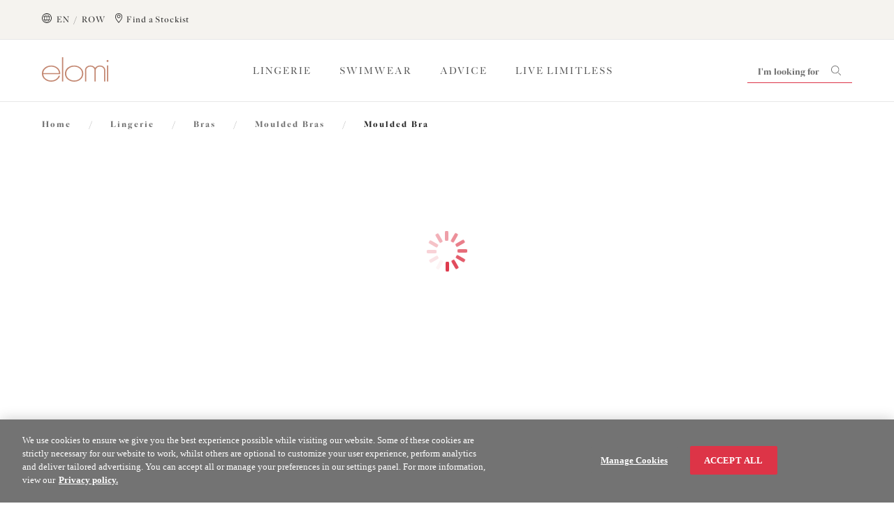

--- FILE ---
content_type: text/html;charset=UTF-8
request_url: https://www.elomilingerie.com/row/en/lingerie/bras/moulded-bras/smooth-uw-moulded-t-shirt-bra/p/el4301cve/
body_size: 24286
content:
<!DOCTYPE html>
<html lang="en">
<head>
    <script type="text/javascript" src="/ruxitagentjs_ICA7NVfgqrux_10323250822043923.js" data-dtconfig="uam=1|app=d1a805c8e4c3a1aa|cuc=9ben8a3l|owasp=1|mel=100000|featureHash=ICA7NVfgqrux|dpvc=1|lastModification=1768579884030|tp=500,50,0|rdnt=1|uxrgce=1|srbbv=2|agentUri=/ruxitagentjs_ICA7NVfgqrux_10323250822043923.js|reportUrl=/rb_ccv2-cust-c33w7qxb6s-wacoaleme1-p1|rid=RID_181993238|rpid=1239164336|domain=elomilingerie.com"></script><script src="https://cdn-ukwest.onetrust.com/scripttemplates/otSDKStub.js" data-document-language="true" type="text/javascript" charset="UTF-8" data-domain-script="a982c1ad-43e8-4dc3-8e13-ba668ab8b534" ></script>
<script type="text/javascript">
    function OptanonWrapper() { }
</script>
<title>
        Smooth Clove Moulded Bra from Elomi</title>

    <meta http-equiv="Content-Type" content="text/html; charset=utf-8"/>
    <meta http-equiv="X-UA-Compatible" content="IE=edge">
    <meta charset="utf-8">
    <meta name="viewport" content="width=device-width, initial-scale=1">

    <meta name="keywords">
<meta name="description" content="The Smooth Clove Moulded Bra is available from Elomi. Find your nearest stockist online.">
<meta name="robots" content="index,follow">
<meta property="og:url" content="https://www.elomilingerie.com/row/en/lingerie/bras/moulded-bras/smooth-uw-moulded-t-shirt-bra/p/el4301cve/"/>
        <meta property="og:image" content="https://media.elomilingerie.com/medias/114x160-basket-autocomplete-EL4301-CVE-primary-Elomi-Lingerie-Smooth-Clove-UW-Moulded-Non-Padded-Bra.jpg?context=[base64]"/>
        <meta property="og:type" content="product"/>
        <meta property="og:title" content="Smooth Clove Moulded Bra from Elomi"/>
        <meta property="og:description" content="The Smooth Clove Moulded Bra is available from Elomi. Find your nearest stockist online."/>
        <link rel="canonical" href="https://www.elomilingerie.com/row/en/lingerie/bras/moulded-bras/smooth-uw-moulded-t-shirt-bra/p/el4301cve/"/>
    <link rel="alternate" href="https://www.elomilingerie.com/row/en/lingerie/bras/moulded-bras/smooth-uw-moulded-t-shirt-bra/p/el4301cve/" hreflang="en"/>
    <link rel="alternate" href="https://www.elomilingerie.com/row/fr/lingerie/soutiens-gorge/bonnets-moul%C3%A9s/smooth-uw-moulded-t-shirt-bra/p/el4301cve/" hreflang="fr"/>
    <link rel="alternate" href="https://www.elomilingerie.com/us/en/lingerie/bras/molded-bras/smooth-uw-moulded-t-shirt-bra/p/el4301cve/" hreflang="en-us"/>
    <link rel="alternate" href="https://www.elomilingerie.com/de/de/dessous/bhs/gemoldete-bhs/smooth-uw-moulded-t-shirt-bra/p/el4301cve/" hreflang="de-de"/>
    <link rel="alternate" href="https://www.elomilingerie.com/uk/en/lingerie/bras/moulded-bras/smooth-uw-moulded-t-shirt-bra/p/el4301cve/" hreflang="en-gb"/>
    <link rel="shortcut icon" type="image/x-icon" media="all" href="https://media.elomilingerie.com/_ui/responsive/theme-elomi/images/elomi.png"/>

    




<!------ SEO WebSite Schema ------->

    
        <script type="application/ld+json">
            {
              "@context": "https://schema.org",
              "@type": "WebSite",
              "name" : "Elomi",
              "url": "https://www.elomilingerie.com/row/en/lingerie/bras/moulded-bras/smooth-uw-moulded-t-shirt-bra/p/el4301cve/"
            }
        </script>
    
    
    
    
    

<!------ End SEO WebSite Schema ------->
<link rel="stylesheet" type="text/css" href="//fonts.googleapis.com/css?family=Open+Sans:400,300,300italic,400italic,600,600italic,700,700italic,800,800italic"/>

<link rel="stylesheet" type="text/css" media="all" href="https://media.elomilingerie.com/_ui/responsive/theme-elomi/css/style.css?3f513bd9"/>
<link rel="stylesheet" type="text/css" media="all" href="https://media.elomilingerie.com/_ui/addons/assistedservicestorefront/responsive/common/css/assistedservicestorefront.css"/>
<link rel="stylesheet" type="text/css" media="all" href="https://media.elomilingerie.com/_ui/addons/assistedservicestorefront/responsive/common/css/storeFinder.css"/>
<link rel="stylesheet" type="text/css" media="all" href="https://media.elomilingerie.com/_ui/addons/assistedservicestorefront/responsive/common/css/customer360.css"/>
<link rel="stylesheet" type="text/css" media="all" href="https://media.elomilingerie.com/_ui/addons/b2casmaddon/responsive/common/css/b2casmaddon.css"/>
<link rel="stylesheet" type="text/css" media="all" href="https://media.elomilingerie.com/_ui/addons/b2cstorefrontcomponents/responsive/common/css/video-js.min.css"/>
<link rel="stylesheet" type="text/css" media="all" href="https://media.elomilingerie.com/_ui/addons/b2cstorefrontcomponents/responsive/common/css/b2cstorefrontcomponents.css"/>
<link rel="stylesheet" type="text/css" media="all" href="https://media.elomilingerie.com/_ui/addons/onetrustaddon/responsive/common/css/onetrustaddon.css"/>
<link rel="stylesheet" type="text/css" media="all" href="https://media.elomilingerie.com/_ui/addons/smarteditaddon/responsive/common/css/smarteditaddon.css"/>
<script type="text/javascript" src="https://media.elomilingerie.com/_ui/shared/js/analyticsmediator.js"></script>
<script>

            
            lazyDataLayer = [{"ecommerce":{"currencyCode":"","detail":{"products":[{"id":"EL4301CVE","name":"Moulded Bra","category":"Lingerie","variant":"Clove"}]},"impressions":[]},"page":{"name":"Product Details","type":"Product Page","countryCode":""},"event":"productDetailView","user":{"id":"","registered":"false"}}];
            dataLayer = [];
            </script>
        <!-- Google Tag Manager -->
        <script>(function(w,d,s,l,i){w[l]=w[l]||[];w[l].push({'gtm.start':
                new Date().getTime(),event:'gtm.js'});var f=d.getElementsByTagName(s)[0],
            j=d.createElement(s),dl=l!='dataLayer'?'&l='+l:'';j.async=true;j.src=
            'https://www.googletagmanager.com/gtm.js?id='+i+dl;f.parentNode.insertBefore(j,f);
        })(window,document,'script','dataLayer','GTM-W3Q3PND');</script>
        <!-- End Google Tag Manager -->

    





    

        

        

        
            <script type="text/javascript">
                (function(c,l,a,r,i,t,y){
                    c[a]=c[a]||function()
                    {(c[a].q=c[a].q||[]).push(arguments)};
                    t=l.createElement(r);t.async=1;t.src="https://www.clarity.ms/tag/"+i;
                    y=l.getElementsByTagName(r)[0];y.parentNode.insertBefore(t,y);
                })(window, document, "clarity", "script", "str09a4zqg");
            </script>
        

        

        

    











</head>

<body 
      class="page-productDetails pageType-ProductPage template-pages-product-productLayout1Page  smartedit-page-uid-productDetails smartedit-page-uuid-eyJpdGVtSWQiOiJwcm9kdWN0RGV0YWlscyIsImNhdGFsb2dJZCI6ImVsb21pUk9XQ29udGVudENhdGFsb2ciLCJjYXRhbG9nVmVyc2lvbiI6Ik9ubGluZSJ9 smartedit-catalog-version-uuid-elomiROWContentCatalog/Online  language-en">
<!-- Google Tag Manager (noscript) -->
    <noscript>
        <iframe src="https://www.googletagmanager.com/ns.html?id=GTM-W3Q3PND"
                height="0" width="0" style="display:none;visibility:hidden"></iframe>
    </noscript>
    <!-- End Google Tag Manager (noscript) -->
<main class="page-box" data-currency-iso-code="USD" data-country-iso-code="" data-language-iso-code="en">


            <a href="#skip-to-content" class="skiptocontent" data-role="none">text.skipToContent</a>
            <a href="#skiptonavigation" class="skiptonavigation" data-role="none">text.skipToNavigation</a>

            <header class="main__header">

    <div>
        <div class="yCmsContentSlot">
<div id="consent-management-alert" data-consent-management-url="">

    <ul class="consent-management-list" role="tablist" aria-live="polite" data-behavior="accordion">

        </ul>
</div></div></div>
    <section class="page-header component-container-top">
        <article class="page-header__left-links hidden-md" itemscope
                 itemtype="https://www.schema.org/SiteNavigationElement">
            <a id="location-popup-trigger" class="link-with-icon" href="#">
                    <!-- Generated by IcoMoon.io -->
                    <span class="cardSpan">
                      <span class="icon">
                        <svg version="1.1" xmlns="http://www.w3.org/2000/svg" width="14" height="14"
                             viewBox="0 0 14 14" aria-hidden="true">
                          <title>globe</title>
                          <path d="M7 0c-3.85 0-7 3.15-7 7s3.15 7 7 7c3.85 0 7-3.15 7-7 0-1.837-0.744-3.631-2.056-4.944s-3.106-2.056-4.944-2.056c0 0 0 0 0 0M7 13.125c-3.369 0-6.125-2.756-6.125-6.125s2.756-6.125 6.125-6.125c3.369 0 6.125 2.756 6.125 6.125 0 1.619-0.656 3.194-1.794 4.331s-2.712 1.794-4.331 1.794c0 0 0 0 0 0M10.719 7c0-0.569-0.044-1.181-0.175-1.75 0 0 1.575 0 1.575 0-0.088-0.219-0.175-0.481-0.306-0.7 0 0-1.487 0-1.487 0-0.263-0.919-0.7-1.794-1.269-2.581-0.35-0.131-0.744-0.262-1.094-0.35 0.788 0.831 1.356 1.794 1.706 2.888 0 0-2.363 0-2.363 0s0-2.931 0-2.931c-0.087 0-0.219 0-0.35 0s-0.219 0-0.306 0c0 0 0 2.975 0 2.975s-2.319 0-2.319 0c0.35-1.094 0.919-2.056 1.706-2.887-0.394 0.088-0.744 0.175-1.094 0.35-0.569 0.788-1.006 1.663-1.269 2.537 0 0-1.531 0-1.531 0-0.131 0.219-0.219 0.481-0.306 0.7 0 0 1.575 0 1.575 0-0.131 0.569-0.175 1.181-0.175 1.75 0 0.656 0.088 1.269 0.219 1.925 0 0-1.531 0-1.531 0 0.088 0.263 0.219 0.481 0.306 0.7 0 0 1.4 0 1.4 0 0.262 0.831 0.656 1.619 1.181 2.362 0.35 0.175 0.744 0.263 1.137 0.35-0.7-0.788-1.269-1.706-1.619-2.669 0 0 2.319 0 2.319 0s0 2.756 0 2.756c0.087 0 0.219 0 0.306 0s0.219 0 0.35 0c0 0 0-2.8 0-2.8s2.319 0 2.319 0c-0.35 1.006-0.919 1.925-1.619 2.669 0.394-0.088 0.788-0.175 1.138-0.35 0.525-0.7 0.919-1.487 1.181-2.319 0 0 1.4 0 1.4 0 0.131-0.219 0.219-0.438 0.306-0.7 0 0-1.531 0-1.531 0 0.131-0.612 0.219-1.269 0.219-1.925 0 0 0 0 0 0M6.65 8.925c0 0-2.494 0-2.494 0-0.306-1.225-0.306-2.45-0.044-3.675 0 0 2.537 0 2.537 0s0 3.675 0 3.675c0 0 0 0 0 0M9.844 8.925c0 0-2.494 0-2.494 0s0-3.675 0-3.675c0 0 2.538 0 2.538 0 0.131 0.569 0.175 1.181 0.175 1.75 0 0.656-0.088 1.269-0.219 1.925 0 0 0 0 0 0"></path>
                        </svg>
                      </span>
                      <span class="text">
                          
                          &nbsp;EN&nbsp;
                        /&nbsp;
                        ROW</span>
                    </span>
                </a>
            <span itemprop="name">
              <a itemprop="url" class="link-with-icon" href="/row/en/store-finder/">
              <span class="cardSpan">
                <span class="icon">
                  <!-- Generated by IcoMoon.io -->
                  <svg version="1.1" xmlns="http://www.w3.org/2000/svg" width="14" height="14" viewBox="0 0 14 14"
                       aria-hidden="true">
                  <title>location</title>
                  <path d="M7.024 0c-2.8 0-5.083 2.24-5.083 5.040 0 2.025 1.12 3.705 1.938 4.911 0 0 0.129 0.215 0.129 0.215 0.818 1.206 1.723 2.326 2.628 3.446 0 0 0.345 0.388 0.345 0.388s0.345-0.388 0.345-0.388c0.948-1.12 1.809-2.24 2.628-3.446 0 0 0.172-0.215 0.172-0.215 0.818-1.249 1.938-2.929 1.938-4.911 0-2.8-2.24-5.040-5.040-5.040 0 0 0 0 0 0M9.437 9.477c0 0-0.172 0.215-0.172 0.215-0.732 1.12-1.723 2.369-2.24 2.972-0.517-0.603-1.508-1.852-2.24-2.972 0 0-0.172-0.215-0.172-0.215-0.775-1.12-1.809-2.671-1.809-4.437 0-1.508 0.818-2.886 2.111-3.662s2.929-0.732 4.222 0 2.111 2.154 2.111 3.662c0 1.766-1.077 3.317-1.809 4.437 0 0 0 0 0 0M7.024 2.025c-1.378 0-2.455 1.12-2.455 2.455s1.12 2.455 2.455 2.455c1.335 0 2.455-1.12 2.455-2.455 0-0.646-0.258-1.292-0.732-1.766s-1.077-0.689-1.723-0.689c0 0 0 0 0 0M7.024 6.117c-0.905 0-1.594-0.732-1.594-1.594s0.732-1.594 1.594-1.594c0.862 0 1.594 0.732 1.594 1.594s-0.732 1.594-1.594 1.594c0 0 0 0 0 0s0 0 0 0"></path>
                  </svg>
                </span>
                <span class="text">
                  Find a Stockist</span>
              </span>
              </a>
            </span>
            </article>
        <div class="popup popup--location" id="popup--location">
    <h2 class="popup__title" tabindex="0">Select a Location<a class="icon-with-label popup__close" href="#">
            <span class="label">Close</span>
            <!-- Generated by IcoMoon.io -->
            <svg version="1.1" xmlns="http://www.w3.org/2000/svg" width="10" height="14" viewBox="0 0 14 14">
            <title>close</title>
            <path d="M8.062 7.004c0 0 5.795-5.795 5.795-5.795 0.209-0.279 0.209-0.698-0.070-0.977s-0.698-0.279-0.977-0.070c0 0-5.795 5.795-5.795 5.795s-5.725-5.725-5.725-5.725c-0.279-0.279-0.698-0.279-0.977 0s-0.279 0.698 0 0.977c0 0 5.725 5.795 5.725 5.795s-5.795 5.795-5.795 5.795c-0.209 0.14-0.279 0.419-0.209 0.698s0.279 0.489 0.489 0.489c0.209 0 0.489 0 0.698-0.209 0 0 5.795-5.795 5.795-5.795s5.795 5.795 5.795 5.795c0.279 0.209 0.698 0.209 0.977-0.070s0.279-0.698 0.070-0.977c0 0-5.795-5.725-5.795-5.725s0 0 0 0"></path>
            </svg>
        </a>
    </h2>

    




<form id="site-form" action="/row/en/_s/site" method="post"><div class="select-container">
            <label for="site-selector">Location</label>
            <select name="siteUid" id="site-selector">
                    <option value="elomiROW"
                                class="">Rest of the World</option>
                    <option value="elomiUK"
                                class="icon-cart">United Kingdom</option>
                    <option value="elomiUS"
                                class="icon-cart">United States</option>
                    <option value="elomiDE"
                                class="icon-cart">Germany</option>
                    </select>
            </div>
        <div class="select-container">
            <label for="lang-selector">Language</label>

            <select name="languageCode" id="lang-selector">
                    <option value="fr" lang="fr">
                                        Français</option>
                            <option value="en" selected="selected"
                                        lang="en">English</option>
                            </select>
            </div>
        <button type="submit" class="btn btn--primary" tabindex="0">Go</button>
    <div>
<input type="hidden" name="CSRFToken" value="b2ccc6e2-4c5f-4aa2-a05b-3b4284c846a0" />
</div></form></div>
<article class="header_reassurance_messaging__container">
    <ul class="header_reassurance_messaging">
        <li class="header_reassurance_messaging__message" style="text-align: center">
    Lingerie and Swimwear Up to a KK cup</li></ul>
</article><article class="page-header__right-links hidden-md" itemscope
                 itemtype="https://www.schema.org/SiteNavigationElement">
            <!--MINICART-->
                </article>
    </section>
    <a id="skiptonavigation"></a>
    <div class="yCmsComponent page-navigation__container ">
<nav class="page-navigation"
         role="navigation">
        <button class="hamburger-container" id="mobile-menu-toggle" aria-expanded="false"
                aria-label="Site Navigation">
            <div class="hamburger"></div>
        </button>
        <ul id="root-menu-mobile" class="root-menu-mobile">
            <li class="menu-item-container">
                    <span class="yCmsComponent menu-item">
<a itemprop="url" href="/row/en/lingerie/c/10/" title="Lingerie">Lingerie</a></span><!-- Generated by IcoMoon.io -->
                        <button class="icon arrow-menu"
                                aria-expanded="false"
                                aria-label="Lingerie &nbsp;Sub-Menu">
                            <svg version="1.1" xmlns="http://www.w3.org/2000/svg" width="14" height="14"
                                 viewBox="0 0 14 14" aria-hidden="true">
                                <title>down-arrow</title>
                                <path d="M13.694 4.382c0 0-6.705 6.938-6.705 6.938s-6.705-6.938-6.705-6.938c-0.408-0.408-0.35-1.049 0-1.399s1.049-0.35 1.399 0c0 0 5.305 5.48 5.305 5.48s5.305-5.48 5.305-5.48c0.408-0.408 0.991-0.408 1.399 0 0.408 0.35 0.408 0.991 0 1.399 0 0 0 0 0 0s0 0 0 0"></path>
                            </svg>
                        </button>
                    <div class="sub-navigation-list__container">
                                    <div class=" col">
                                            <div class="sub-navigation-list__title">Browse By Product</div>
                                            <ul class="sub-navigation-list">
                                                <li class="sub-navigation-list__link">
                                                                <a itemprop="url" href="/row/en/lingerie/c/10/" title="All Lingerie">All Lingerie</a></li>
                                                        <li class="sub-navigation-list__link">
                                                                <a itemprop="url" href="/row/en/lingerie/bras/c/100/" title="Bras">Bras</a></li>
                                                        <li class="sub-navigation-list__link">
                                                                <a itemprop="url" href="/row/en/lingerie/briefs/c/101/" title="Briefs">Briefs</a></li>
                                                        <li class="sub-navigation-list__link">
                                                                <a itemprop="url" href="/row/en/lingerie/basques-%26-babydolls/c/102/" title="Basques &amp; Babydolls">Basques &amp; Babydolls</a></li>
                                                        </ul>
                                        </div>
                                    <div class=" col">
                                            <div class="sub-navigation-list__title">Browse By Style</div>
                                            <ul class="sub-navigation-list">
                                                <li class="sub-navigation-list__link">
                                                                <a itemprop="url" href="/row/en/lingerie/bras/banded-bras/c/1002/" title="Banded Bras">Banded Bras</a></li>
                                                        <li class="sub-navigation-list__link">
                                                                <a itemprop="url" href="/row/en/lingerie/bras/bandless-bras/c/1003/" title="Bandless Bras">Bandless Bras</a></li>
                                                        <li class="sub-navigation-list__link">
                                                                <a itemprop="url" href="/row/en/lingerie/bras/full-cup-bras/c/1007/" title="Full Cup Bras">Full Cup Bras</a></li>
                                                        <li class="sub-navigation-list__link">
                                                                <a itemprop="url" href="/row/en/lingerie/bras/moulded-bras/c/1008/" title="Moulded Bras">Moulded Bras</a></li>
                                                        <li class="sub-navigation-list__link">
                                                                <a itemprop="url" href="/row/en/lingerie/bras/plunge-bras/c/1010/" title="Plunge Bras">Plunge Bras</a></li>
                                                        <li class="sub-navigation-list__link">
                                                                <a itemprop="url" href="/row/en/lingerie/bras/soft-cup-bras/c/1011/" title="Soft Cup Bras">Soft Cup Bras</a></li>
                                                        <li class="sub-navigation-list__link">
                                                                <a itemprop="url" href="/row/en/lingerie/bras/spacer-bras/c/1012/" title="Spacer Bras">Spacer Bras</a></li>
                                                        <li class="sub-navigation-list__link">
                                                                <a itemprop="url" href="/row/en/lingerie/bras/sports-bras/c/1013/" title="Sports Bras">Sports Bras</a></li>
                                                        <li class="sub-navigation-list__link">
                                                                <a itemprop="url" href="/row/en/lingerie/bras/strapless-bras/c/1014/" title="Strapless Bras">Strapless Bras</a></li>
                                                        <li class="sub-navigation-list__link">
                                                                <a itemprop="url" href="/row/en/lingerie/bras/lace-bras/c/lace-bras/" title="Lace Bras">Lace Bras</a></li>
                                                        <li class="sub-navigation-list__link">
                                                                <a itemprop="url" href="/row/en/lingerie/briefs/lace-knickers/c/lace-knickers/" title="Lace Knickers">Lace Knickers</a></li>
                                                        </ul>
                                        </div>
                                    <div class=" col">
                                            <div class="sub-navigation-list__title">Browse By Category</div>
                                            <ul class="sub-navigation-list">
                                                <li class="sub-navigation-list__link">
                                                                <a itemprop="url" href="/row/en/lingerie/lingerie-new-arrivals/c/lingerie-new-arrivals/" title="New Arrivals">New Arrivals</a></li>
                                                        <li class="sub-navigation-list__link">
                                                                <a itemprop="url" href="/row/en/lingerie/valentines-lingerie/c/valentines-lingerie/" title="Valentine&#39;s Lingerie">Valentine&#39;s Lingerie</a></li>
                                                        <li class="sub-navigation-list__link">
                                                                <a itemprop="url" href="/row/en/lingerie/lingerie-essentials/c/lingerie-essentials/" title="Lingerie Essentials">Lingerie Essentials</a></li>
                                                        <li class="sub-navigation-list__link">
                                                                <a itemprop="url" href="/row/en/lingerie/everyday-comfort/c/everyday-comfort/" title="Everyday Comfort">Everyday Comfort</a></li>
                                                        <li class="sub-navigation-list__link">
                                                                <a itemprop="url" href="/row/en/lingerie/most-loved/c/most-loved/" title="Most Loved">Most Loved</a></li>
                                                        <li class="sub-navigation-list__link">
                                                                <a itemprop="url" href="/row/en/lingerie/all-about-matilda/c/elomi-matilda-frames/" title="All About Matilda">All About Matilda</a></li>
                                                        <li class="sub-navigation-list__link">
                                                                <a itemprop="url" href="/row/en/lingerie/morgan-collection/c/elomi-morgan-collection/" title="The Morgan Collection">The Morgan Collection</a></li>
                                                        <li class="sub-navigation-list__link">
                                                                <a itemprop="url" href="/row/en/lingerie/statement-florals/c/statement-florals/" title="Statement Florals">Statement Florals</a></li>
                                                        <li class="sub-navigation-list__link">
                                                                <a itemprop="url" href="/row/en/lingerie/bridal-lingerie-/c/plus-size-bridal-lingerie/" title="Bridal Lingerie">Bridal Lingerie</a></li>
                                                        <li class="sub-navigation-list__link">
                                                                <a itemprop="url" href="/row/en/lingerie/animal-prints/c/plus-size-animal-print/" title="Animal Print Lingerie">Animal Print Lingerie</a></li>
                                                        </ul>
                                        </div>
                                    <div class=" col">
                                            <ul class="sub-navigation-list">
                                                </ul>
                                        </div>
                                    <hr/>
                                </div>
                            </li>
            <li class="menu-item-container">
                    <span class="yCmsComponent menu-item">
<a itemprop="url" href="/row/en/swimwear/c/20/" title="Swimwear">Swimwear</a></span><!-- Generated by IcoMoon.io -->
                        <button class="icon arrow-menu"
                                aria-expanded="false"
                                aria-label="Swimwear &nbsp;Sub-Menu">
                            <svg version="1.1" xmlns="http://www.w3.org/2000/svg" width="14" height="14"
                                 viewBox="0 0 14 14" aria-hidden="true">
                                <title>down-arrow</title>
                                <path d="M13.694 4.382c0 0-6.705 6.938-6.705 6.938s-6.705-6.938-6.705-6.938c-0.408-0.408-0.35-1.049 0-1.399s1.049-0.35 1.399 0c0 0 5.305 5.48 5.305 5.48s5.305-5.48 5.305-5.48c0.408-0.408 0.991-0.408 1.399 0 0.408 0.35 0.408 0.991 0 1.399 0 0 0 0 0 0s0 0 0 0"></path>
                            </svg>
                        </button>
                    <div class="sub-navigation-list__container">
                                    <div class=" col">
                                            <div class="sub-navigation-list__title">Browse By Product</div>
                                            <ul class="sub-navigation-list">
                                                <li class="sub-navigation-list__link">
                                                                <a itemprop="url" href="/row/en/swimwear/c/20/" title="All Swimwear">All Swimwear</a></li>
                                                        <li class="sub-navigation-list__link">
                                                                <a itemprop="url" href="/row/en/swimwear/bikinis/bikini-tops/c/201/" title="Bikini Tops">Bikini Tops</a></li>
                                                        <li class="sub-navigation-list__link">
                                                                <a itemprop="url" href="/row/en/swimwear/bikinis/bikini-bottoms/c/203/" title="Bikini Bottoms">Bikini Bottoms</a></li>
                                                        <li class="sub-navigation-list__link">
                                                                <a itemprop="url" href="/row/en/swimwear/swimsuits/c/204/" title="Swimsuits">Swimsuits</a></li>
                                                        <li class="sub-navigation-list__link">
                                                                <a itemprop="url" href="/row/en/swimwear/tankini-tops/c/202/" title="Tankinis">Tankinis</a></li>
                                                        </ul>
                                        </div>
                                    <div class=" col">
                                            <div class="sub-navigation-list__title">Browse By Category</div>
                                            <ul class="sub-navigation-list">
                                                <li class="sub-navigation-list__link">
                                                                <a itemprop="url" href="/row/en/swimwear/swimwear-new-arrivals/c/swimwear-new-arrivals/" title="New Arrivals">New Arrivals</a></li>
                                                        <li class="sub-navigation-list__link">
                                                                <a itemprop="url" href="/row/en/swimwear/swimwear-essentials/c/swimwear-essentials/" title="Swimwear Essentials">Swimwear Essentials</a></li>
                                                        <li class="sub-navigation-list__link">
                                                                <a itemprop="url" href="/row/en/swimwear/statement-swimwear-styles/c/statement-swimwear-styles/" title="Statement Swimwear">Statement Swimwear</a></li>
                                                        <li class="sub-navigation-list__link">
                                                                <a itemprop="url" href="/row/en/swimwear/bikinis/c/elomi-bikinis/" title="Bikinis">Bikinis</a></li>
                                                        </ul>
                                        </div>
                                    <div class=" col">
                                            <ul class="sub-navigation-list">
                                                </ul>
                                        </div>
                                    <hr/>
                                </div>
                            </li>
            <li class="menu-item-container">
                    <span class="yCmsComponent menu-item">
<a itemprop="url" href="/row/en/advice/" title="Advice">Advice</a></span></li>
            <li class="menu-item-container">
                    <span class="yCmsComponent menu-item">
<a itemprop="url" href="/row/en/live-limitless/" title="Live Limitless">Live Limitless</a></span></li>
            <li class="menu-item-container mobile-menu__additional-items">
                <ul aria-label="Additional links">
                    <li>
                        <a class="link-with-icon" href="/row/en/contact-us/">
                           <span class="cardSpan">
                              <span class="icon-mobile-menu">
                                <!-- Generated by IcoMoon.io -->
                                    <svg version="1.1" xmlns="http://www.w3.org/2000/svg" width="20" height="20"
                                         viewBox="0 0 14 14" aria-hidden="true">
                                <title>phone</title>
                                <path d="M10.826 13.843c-0.136 0-0.272-0.016-0.405-0.045-2.534-0.524-4.868-1.753-6.735-3.546-1.826-1.796-3.093-4.083-3.647-6.584-0.133-0.634 0.075-1.291 0.547-1.734 0 0 1.621-1.56 1.621-1.56 0.167-0.159 0.394-0.238 0.624-0.219 0.239 0.025 0.453 0.154 0.588 0.352 0 0 2.026 2.995 2.026 2.995 0.156 0.238 0.138 0.551-0.045 0.769 0 0-1.017 1.216-1.017 1.216 0.406 0.896 0.979 1.707 1.69 2.386 0.706 0.705 1.541 1.267 2.459 1.657 0 0 1.261-1.001 1.261-1.001 0.216-0.171 0.516-0.191 0.753-0.048 0 0 3.060 1.977 3.060 1.977 0.212 0.127 0.356 0.345 0.387 0.59s-0.049 0.492-0.222 0.67c0 0-1.58 1.564-1.58 1.564-0.363 0.36-0.854 0.562-1.366 0.559 0 0 0 0 0 0M2.766 0.958c0 0-1.621 1.56-1.621 1.56-0.265 0.248-0.381 0.617-0.304 0.972 0.515 2.348 1.698 4.495 3.408 6.184 1.756 1.686 3.952 2.842 6.337 3.334 0.366 0.077 0.747-0.036 1.013-0.299 0 0 1.58-1.564 1.58-1.564s-2.954-1.908-2.954-1.908c0 0-1.353 1.078-1.353 1.078-0.106 0.083-0.245 0.109-0.373 0.068-1.124-0.414-2.142-1.071-2.982-1.925-0.869-0.811-1.543-1.809-1.974-2.917-0.036-0.136 0-0.282 0.098-0.385 0 0 1.094-1.308 1.094-1.308s-1.969-2.889-1.969-2.889c0 0 0 0 0 0"></path>
                                </svg>
                                </span>
                              <span class="text">
                                Contact Us</span>
                           </span>
                        </a>
                    </li>
                    <li>
                        <a class="link-with-icon" href="/row/en/store-finder/">
                         <span class="cardSpan">
                            <span class="icon-mobile-menu">
                              <!-- Generated by IcoMoon.io -->
                              <svg version="1.1" xmlns="http://www.w3.org/2000/svg" width="20" height="20"
                                   viewBox="0 0 14 14" aria-hidden="true">
                              <title>location</title>
                              <path d="M7.024 0c-2.8 0-5.083 2.24-5.083 5.040 0 2.025 1.12 3.705 1.938 4.911 0 0 0.129 0.215 0.129 0.215 0.818 1.206 1.723 2.326 2.628 3.446 0 0 0.345 0.388 0.345 0.388s0.345-0.388 0.345-0.388c0.948-1.12 1.809-2.24 2.628-3.446 0 0 0.172-0.215 0.172-0.215 0.818-1.249 1.938-2.929 1.938-4.911 0-2.8-2.24-5.040-5.040-5.040 0 0 0 0 0 0M9.437 9.477c0 0-0.172 0.215-0.172 0.215-0.732 1.12-1.723 2.369-2.24 2.972-0.517-0.603-1.508-1.852-2.24-2.972 0 0-0.172-0.215-0.172-0.215-0.775-1.12-1.809-2.671-1.809-4.437 0-1.508 0.818-2.886 2.111-3.662s2.929-0.732 4.222 0 2.111 2.154 2.111 3.662c0 1.766-1.077 3.317-1.809 4.437 0 0 0 0 0 0M7.024 2.025c-1.378 0-2.455 1.12-2.455 2.455s1.12 2.455 2.455 2.455c1.335 0 2.455-1.12 2.455-2.455 0-0.646-0.258-1.292-0.732-1.766s-1.077-0.689-1.723-0.689c0 0 0 0 0 0M7.024 6.117c-0.905 0-1.594-0.732-1.594-1.594s0.732-1.594 1.594-1.594c0.862 0 1.594 0.732 1.594 1.594s-0.732 1.594-1.594 1.594c0 0 0 0 0 0s0 0 0 0"></path>
                              </svg>
                            </span>
                            <span class="text">
                              Find a Stockist</span>
                          </span>
                        </a>
                    </li>

                    <li>
                            <a id="location-popup-trigger--mobile" class="link-with-icon" href="#">
                             <span class="cardSpan">
                              <span class="icon-mobile-menu">
                                <svg version="1.1" xmlns="http://www.w3.org/2000/svg" width="20" height="20"
                                     viewBox="0 0 14 14" aria-hidden="true">
                                  <title>globe</title>
                                  <path d="M7 0c-3.85 0-7 3.15-7 7s3.15 7 7 7c3.85 0 7-3.15 7-7 0-1.837-0.744-3.631-2.056-4.944s-3.106-2.056-4.944-2.056c0 0 0 0 0 0M7 13.125c-3.369 0-6.125-2.756-6.125-6.125s2.756-6.125 6.125-6.125c3.369 0 6.125 2.756 6.125 6.125 0 1.619-0.656 3.194-1.794 4.331s-2.712 1.794-4.331 1.794c0 0 0 0 0 0M10.719 7c0-0.569-0.044-1.181-0.175-1.75 0 0 1.575 0 1.575 0-0.088-0.219-0.175-0.481-0.306-0.7 0 0-1.487 0-1.487 0-0.263-0.919-0.7-1.794-1.269-2.581-0.35-0.131-0.744-0.262-1.094-0.35 0.788 0.831 1.356 1.794 1.706 2.888 0 0-2.363 0-2.363 0s0-2.931 0-2.931c-0.087 0-0.219 0-0.35 0s-0.219 0-0.306 0c0 0 0 2.975 0 2.975s-2.319 0-2.319 0c0.35-1.094 0.919-2.056 1.706-2.887-0.394 0.088-0.744 0.175-1.094 0.35-0.569 0.788-1.006 1.663-1.269 2.537 0 0-1.531 0-1.531 0-0.131 0.219-0.219 0.481-0.306 0.7 0 0 1.575 0 1.575 0-0.131 0.569-0.175 1.181-0.175 1.75 0 0.656 0.088 1.269 0.219 1.925 0 0-1.531 0-1.531 0 0.088 0.263 0.219 0.481 0.306 0.7 0 0 1.4 0 1.4 0 0.262 0.831 0.656 1.619 1.181 2.362 0.35 0.175 0.744 0.263 1.137 0.35-0.7-0.788-1.269-1.706-1.619-2.669 0 0 2.319 0 2.319 0s0 2.756 0 2.756c0.087 0 0.219 0 0.306 0s0.219 0 0.35 0c0 0 0-2.8 0-2.8s2.319 0 2.319 0c-0.35 1.006-0.919 1.925-1.619 2.669 0.394-0.088 0.788-0.175 1.138-0.35 0.525-0.7 0.919-1.487 1.181-2.319 0 0 1.4 0 1.4 0 0.131-0.219 0.219-0.438 0.306-0.7 0 0-1.531 0-1.531 0 0.131-0.612 0.219-1.269 0.219-1.925 0 0 0 0 0 0M6.65 8.925c0 0-2.494 0-2.494 0-0.306-1.225-0.306-2.45-0.044-3.675 0 0 2.537 0 2.537 0s0 3.675 0 3.675c0 0 0 0 0 0M9.844 8.925c0 0-2.494 0-2.494 0s0-3.675 0-3.675c0 0 2.538 0 2.538 0 0.131 0.569 0.175 1.181 0.175 1.75 0 0.656-0.088 1.269-0.219 1.925 0 0 0 0 0 0"></path>
                                </svg>
                              </span>
                              <span class="text">
                                  EN&nbsp;
                                /&nbsp;
                                ROW</span>
                            </span>
                            </a>
                        </li>
                    </ul>
            </li>
        </ul>
        <div class="yCmsComponent yComponentWrapper freya-logo">
<div class="banner__component simple-banner">
    <a href="/row/en/"><img title="Elomi"
                                         alt="Elomi" src="https://media.elomilingerie.com/medias/logo-elomi.svg?context=bWFzdGVyfGltYWdlc3w0MDAzfGltYWdlL3N2Zyt4bWx8YVcxaFoyVnpMMmcyWkM5b1pESXZPVEF3TWpneE9UQTVNalV4TUM1emRtY3wxMjg0Njc3YjE1MjU1MmEwY2FhOTNmOGM1OGUxY2Q3NDU1MDEwYTliOGY4MmU3YzcyNWNjOTY2MTA1MmIzN2Nk"></a>
        </div>
<script type="application/ld+json">
        {
            "@context": "https://schema.org",
            "@type": "ImageObject",
            "contentUrl": "https://media.elomilingerie.com/medias/logo-elomi.svg?context=bWFzdGVyfGltYWdlc3w0MDAzfGltYWdlL3N2Zyt4bWx8YVcxaFoyVnpMMmcyWkM5b1pESXZPVEF3TWpneE9UQTVNalV4TUM1emRtY3wxMjg0Njc3YjE1MjU1MmEwY2FhOTNmOGM1OGUxY2Q3NDU1MDEwYTliOGY4MmU3YzcyNWNjOTY2MTA1MmIzN2Nk",
            "name": "Elomi"
        }
    </script>
</div><ul id="root-menu-desktop" class="root-menu-desktop" itemscope
            itemtype="https://www.schema.org/SiteNavigationElement">
            <li>
                    <span itemprop="name" class="yCmsComponent menu-item">
<a itemprop="url" href="/row/en/lingerie/c/10/" title="Lingerie">Lingerie</a></span><div class="sub-navigation-list__container">
                                    <div class="col">
                                            <div class="sub-navigation-list__title">Browse By Product</div>
                                            <ul class="sub-navigation-list ">
                                                <li itemprop="name" class="yCmsComponent sub-navigation-list__link">
<a itemprop="url" href="/row/en/lingerie/c/10/" title="All Lingerie">All Lingerie</a></li><li itemprop="name" class="yCmsComponent sub-navigation-list__link">
<a itemprop="url" href="/row/en/lingerie/bras/c/100/" title="Bras">Bras</a></li><li itemprop="name" class="yCmsComponent sub-navigation-list__link">
<a itemprop="url" href="/row/en/lingerie/briefs/c/101/" title="Briefs">Briefs</a></li><li itemprop="name" class="yCmsComponent sub-navigation-list__link">
<a itemprop="url" href="/row/en/lingerie/basques-%26-babydolls/c/102/" title="Basques &amp; Babydolls">Basques &amp; Babydolls</a></li></ul>
                                        </div>
                                    <div class="col">
                                            <div class="sub-navigation-list__title">Browse By Style</div>
                                            <ul class="sub-navigation-list ">
                                                <li itemprop="name" class="yCmsComponent sub-navigation-list__link">
<a itemprop="url" href="/row/en/lingerie/bras/banded-bras/c/1002/" title="Banded Bras">Banded Bras</a></li><li itemprop="name" class="yCmsComponent sub-navigation-list__link">
<a itemprop="url" href="/row/en/lingerie/bras/bandless-bras/c/1003/" title="Bandless Bras">Bandless Bras</a></li><li itemprop="name" class="yCmsComponent sub-navigation-list__link">
<a itemprop="url" href="/row/en/lingerie/bras/full-cup-bras/c/1007/" title="Full Cup Bras">Full Cup Bras</a></li><li itemprop="name" class="yCmsComponent sub-navigation-list__link">
<a itemprop="url" href="/row/en/lingerie/bras/moulded-bras/c/1008/" title="Moulded Bras">Moulded Bras</a></li><li itemprop="name" class="yCmsComponent sub-navigation-list__link">
<a itemprop="url" href="/row/en/lingerie/bras/plunge-bras/c/1010/" title="Plunge Bras">Plunge Bras</a></li><li itemprop="name" class="yCmsComponent sub-navigation-list__link">
<a itemprop="url" href="/row/en/lingerie/bras/soft-cup-bras/c/1011/" title="Soft Cup Bras">Soft Cup Bras</a></li><li itemprop="name" class="yCmsComponent sub-navigation-list__link">
<a itemprop="url" href="/row/en/lingerie/bras/spacer-bras/c/1012/" title="Spacer Bras">Spacer Bras</a></li><li itemprop="name" class="yCmsComponent sub-navigation-list__link">
<a itemprop="url" href="/row/en/lingerie/bras/sports-bras/c/1013/" title="Sports Bras">Sports Bras</a></li><li itemprop="name" class="yCmsComponent sub-navigation-list__link">
<a itemprop="url" href="/row/en/lingerie/bras/strapless-bras/c/1014/" title="Strapless Bras">Strapless Bras</a></li><li itemprop="name" class="yCmsComponent sub-navigation-list__link">
<a itemprop="url" href="/row/en/lingerie/bras/lace-bras/c/lace-bras/" title="Lace Bras">Lace Bras</a></li><li itemprop="name" class="yCmsComponent sub-navigation-list__link">
<a itemprop="url" href="/row/en/lingerie/briefs/lace-knickers/c/lace-knickers/" title="Lace Knickers">Lace Knickers</a></li></ul>
                                        </div>
                                    <div class="col">
                                            <div class="sub-navigation-list__title">Browse By Category</div>
                                            <ul class="sub-navigation-list ">
                                                <li itemprop="name" class="yCmsComponent sub-navigation-list__link">
<a itemprop="url" href="/row/en/lingerie/lingerie-new-arrivals/c/lingerie-new-arrivals/" title="New Arrivals">New Arrivals</a></li><li itemprop="name" class="yCmsComponent sub-navigation-list__link">
<a itemprop="url" href="/row/en/lingerie/valentines-lingerie/c/valentines-lingerie/" title="Valentine&#39;s Lingerie">Valentine&#39;s Lingerie</a></li><li itemprop="name" class="yCmsComponent sub-navigation-list__link">
<a itemprop="url" href="/row/en/lingerie/lingerie-essentials/c/lingerie-essentials/" title="Lingerie Essentials">Lingerie Essentials</a></li><li itemprop="name" class="yCmsComponent sub-navigation-list__link">
<a itemprop="url" href="/row/en/lingerie/everyday-comfort/c/everyday-comfort/" title="Everyday Comfort">Everyday Comfort</a></li><li itemprop="name" class="yCmsComponent sub-navigation-list__link">
<a itemprop="url" href="/row/en/lingerie/most-loved/c/most-loved/" title="Most Loved">Most Loved</a></li><li itemprop="name" class="yCmsComponent sub-navigation-list__link">
<a itemprop="url" href="/row/en/lingerie/all-about-matilda/c/elomi-matilda-frames/" title="All About Matilda">All About Matilda</a></li><li itemprop="name" class="yCmsComponent sub-navigation-list__link">
<a itemprop="url" href="/row/en/lingerie/morgan-collection/c/elomi-morgan-collection/" title="The Morgan Collection">The Morgan Collection</a></li><li itemprop="name" class="yCmsComponent sub-navigation-list__link">
<a itemprop="url" href="/row/en/lingerie/statement-florals/c/statement-florals/" title="Statement Florals">Statement Florals</a></li><li itemprop="name" class="yCmsComponent sub-navigation-list__link">
<a itemprop="url" href="/row/en/lingerie/bridal-lingerie-/c/plus-size-bridal-lingerie/" title="Bridal Lingerie">Bridal Lingerie</a></li><li itemprop="name" class="yCmsComponent sub-navigation-list__link">
<a itemprop="url" href="/row/en/lingerie/animal-prints/c/plus-size-animal-print/" title="Animal Print Lingerie">Animal Print Lingerie</a></li></ul>
                                        </div>
                                    <div class="col">
                                            <ul class="sub-navigation-list ">
                                                <li class="yCmsComponent sub-navigation-list__link">
<figure >
    <img loading="lazy" fetchpriority="low" src="https://media.elomilingerie.com/medias/Elomi-DE-Homepage-Lingerie-SubNav-WS.jpg?context=[base64]" alt="Elomi-DE-Homepage-Lingerie-SubNav-WS.jpg">
    <figcaption>
        </figcaption>
</figure>
</li></ul>
                                        </div>
                                    </div>
                            </li>
            <li>
                    <span itemprop="name" class="yCmsComponent menu-item">
<a itemprop="url" href="/row/en/swimwear/c/20/" title="Swimwear">Swimwear</a></span><div class="sub-navigation-list__container">
                                    <div class="col">
                                            <div class="sub-navigation-list__title">Browse By Product</div>
                                            <ul class="sub-navigation-list ">
                                                <li itemprop="name" class="yCmsComponent sub-navigation-list__link">
<a itemprop="url" href="/row/en/swimwear/c/20/" title="All Swimwear">All Swimwear</a></li><li itemprop="name" class="yCmsComponent sub-navigation-list__link">
<a itemprop="url" href="/row/en/swimwear/bikinis/bikini-tops/c/201/" title="Bikini Tops">Bikini Tops</a></li><li itemprop="name" class="yCmsComponent sub-navigation-list__link">
<a itemprop="url" href="/row/en/swimwear/bikinis/bikini-bottoms/c/203/" title="Bikini Bottoms">Bikini Bottoms</a></li><li itemprop="name" class="yCmsComponent sub-navigation-list__link">
<a itemprop="url" href="/row/en/swimwear/swimsuits/c/204/" title="Swimsuits">Swimsuits</a></li><li itemprop="name" class="yCmsComponent sub-navigation-list__link">
<a itemprop="url" href="/row/en/swimwear/tankini-tops/c/202/" title="Tankinis">Tankinis</a></li></ul>
                                        </div>
                                    <div class="col">
                                            <div class="sub-navigation-list__title">Browse By Category</div>
                                            <ul class="sub-navigation-list ">
                                                <li itemprop="name" class="yCmsComponent sub-navigation-list__link">
<a itemprop="url" href="/row/en/swimwear/swimwear-new-arrivals/c/swimwear-new-arrivals/" title="New Arrivals">New Arrivals</a></li><li itemprop="name" class="yCmsComponent sub-navigation-list__link">
<a itemprop="url" href="/row/en/swimwear/swimwear-essentials/c/swimwear-essentials/" title="Swimwear Essentials">Swimwear Essentials</a></li><li itemprop="name" class="yCmsComponent sub-navigation-list__link">
<a itemprop="url" href="/row/en/swimwear/statement-swimwear-styles/c/statement-swimwear-styles/" title="Statement Swimwear">Statement Swimwear</a></li><li itemprop="name" class="yCmsComponent sub-navigation-list__link">
<a itemprop="url" href="/row/en/swimwear/bikinis/c/elomi-bikinis/" title="Bikinis">Bikinis</a></li></ul>
                                        </div>
                                    <div class="col">
                                            <ul class="sub-navigation-list ">
                                                <li class="yCmsComponent sub-navigation-list__link">
<figure >
    <img loading="lazy" fetchpriority="low" src="https://media.elomilingerie.com/medias/Elomi-UK-Homepage-SubNav-Swim-AW25-WS.jpg?context=[base64]" alt="Elomi-UK-Homepage-SubNav-Swim-AW25-WS.jpg">
    <figcaption>
        </figcaption>
</figure>
</li></ul>
                                        </div>
                                    </div>
                            </li>
            <li>
                    <span itemprop="name" class="yCmsComponent menu-item">
<a itemprop="url" href="/row/en/advice/" title="Advice">Advice</a></span></li>
            <li>
                    <span itemprop="name" class="yCmsComponent menu-item">
<a itemprop="url" href="/row/en/live-limitless/" title="Live Limitless">Live Limitless</a></span></li>
            </ul>
        <div class="yCmsComponent search-box-container">
<div class="ui-front disabled-mobile" id="search__autocomplete">
    <button id="js-search-button" class="search-button hidden-min-md" aria-label="Search for">
        <!-- Generated by IcoMoon.io -->
        <svg version="1.1" xmlns="http://www.w3.org/2000/svg" width="22" height="28" viewBox="0 0 14 14">
            <title>search</title>
            <path d="M5.694-0.010c-3.15 0-5.688 2.538-5.688 5.688s2.538 5.687 5.688 5.687c3.15 0 5.688-2.537 5.688-5.688s-2.537-5.688-5.688-5.688c0 0 0 0 0 0M5.694 0.865c1.925 0 3.675 1.181 4.419 2.975s0.35 3.85-1.050 5.206c-1.4 1.356-3.413 1.794-5.206 1.050s-2.931-2.494-2.931-4.419c0-2.625 2.144-4.769 4.769-4.813 0 0 0 0 0 0M13.876 13.247c0.131 0.131 0.131 0.262 0.131 0.438s-0.175 0.262-0.306 0.306c-0.131 0.044-0.306 0-0.438-0.131 0 0-3.238-3.238-3.238-3.238s0.612-0.613 0.612-0.613c0 0 3.238 3.238 3.238 3.238s0 0 0 0"></path>
        </svg>
    </button>
    <form name="search_form_SearchBox" method="get" action="/row/en/search/" class="search-form hidden-md" id="js-search-form">
        <label id="search-input">
                <input type="text" id="js-site-search-input"
                       class="form-control js-site-search-input" name="text" value=""
                       maxlength="100" placeholder="I&#39;m looking for"
                       data-options='{ "autocompleteUrl" : "/row/en/search/autocomplete/SearchBox",
                                       "minCharactersBeforeRequest" : "3",
                                       "waitTimeBeforeRequest" : "500",
                                       "displayProductImages" : false,
                                       "searchForLabel" : "Search for",
                                       "viewAllResultsLabel" : "VIEW ALL RESULTS",
                                       "searchUrl" : "/row/en/search/"
                                       }'>
                <button type="submit" class="submit-search-button">
                    <!-- Generated by IcoMoon.io -->
                    <svg version="1.1" id="menu-search-trigger" xmlns="http://www.w3.org/2000/svg" width="14" height="14" viewBox="0 0 14 14">
                        <title>search</title>
                        <path d="M5.694-0.010c-3.15 0-5.688 2.538-5.688 5.688s2.538 5.687 5.688 5.687c3.15 0 5.688-2.537 5.688-5.688s-2.537-5.688-5.688-5.688c0 0 0 0 0 0M5.694 0.865c1.925 0 3.675 1.181 4.419 2.975s0.35 3.85-1.050 5.206c-1.4 1.356-3.413 1.794-5.206 1.050s-2.931-2.494-2.931-4.419c0-2.625 2.144-4.769 4.769-4.813 0 0 0 0 0 0M13.876 13.247c0.131 0.131 0.131 0.262 0.131 0.438s-0.175 0.262-0.306 0.306c-0.131 0.044-0.306 0-0.438-0.131 0 0-3.238-3.238-3.238-3.238s0.612-0.613 0.612-0.613c0 0 3.238 3.238 3.238 3.238s0 0 0 0"></path>
                    </svg>
                </button>
            </label>
        </form>
</div>

</div><div class="yCmsContentSlot minicart--mobile">
</div></nav>
</div></header>
<div class="yCmsContentSlot banner-container">
<div class="yCmsComponent header-component__container ">
</div><div class="yCmsComponent header-component__container ">
<div class="breadcrumb-section">
        <ol class="breadcrumb" aria-label="Breadcrumb">
    <li>
        <a href="/row/en/">Home</a>
    </li>
    <li class="breadcrumb__separator">/</li>
        <li>
                    <a href="/row/en/lingerie/c/10/">Lingerie</a>
                </li>
            <li class="breadcrumb__separator">/</li>
        <li>
                    <a href="/row/en/lingerie/bras/c/100/">Bras</a>
                </li>
            <li class="breadcrumb__separator">/</li>
        <li>
                    <a href="/row/en/lingerie/bras/moulded-bras/c/1008/">Moulded Bras</a>
                </li>
            <li class="breadcrumb__separator">/</li>
        <li class="active">Moulded Bra</li>
            </ol>
<script type="application/ld+json">
      {"itemListElement":[{"position":1,"item":{"name":"Lingerie","@id":"https://www.elomilingerie.com/row/en/lingerie/c/10/"},"@type":"ListItem"},{"position":2,"item":{"name":"Bras","@id":"https://www.elomilingerie.com/row/en/lingerie/bras/c/100/"},"@type":"ListItem"},{"position":3,"item":{"name":"Moulded Bras","@id":"https://www.elomilingerie.com/row/en/lingerie/bras/moulded-bras/c/1008/"},"@type":"ListItem"},{"position":4,"item":{"name":"Moulded Bra","@id":"https://www.elomilingerie.com/row/en/lingerie/bras/moulded-bras/smooth-uw-moulded-non-padded-bra/p/el4301/"},"@type":"ListItem"}],"@context":"https://schema.org","@type":"BreadcrumbList"}</script>
</div>
</div></div><div class="component-container">
    <div class="yCmsContentSlot">
</div></div>
<div class="iframe-spinner page-spinner">
                <div></div>
                <div></div>
                <div></div>
                <div></div>
                <div></div>
                <div></div>
                <div></div>
                <div></div>
                <div></div>
                <div></div>
                <div></div>
                <div></div>
            </div>

            <a id="skip-to-content"></a>

            <div class="main__inner-wrapper hidden-until-loaded">
                <div class="product-details__name-and-price-mobile product-details">
    <div class="product-details__range">Smooth</div>
        <h1 class="product-details__name">Moulded Bra</h1>
        <h2 class="product-details__colour">Clove</h2>

        <h2 class="product-details__price">
                </h2>
        </div><div class="product-image product-image-hidden-until-loaded">
    <div class="product-image-container ">
    <div class="swiper product-image__big-image">
        <div class="swiper-wrapper">
            <div class="swiper-slide">
                        <div class="swiper-zoom-container">
                            <img class="swiper-lazy" loading="lazy" fetchpriority="high" data-media='{"0":"https://media.elomilingerie.com/medias/110x154-pdp-thumb-EL4301-CVE-primary-Elomi-Lingerie-Smooth-Clove-UW-Moulded-Non-Padded-Bra.jpg?context=[base64]","640":"https://media.elomilingerie.com/medias/480x672-pdp-mobile-EL4301-CVE-primary-Elomi-Lingerie-Smooth-Clove-UW-Moulded-Non-Padded-Bra.jpg?context=[base64]","1024":"https://media.elomilingerie.com/medias/768x1075-pdp-tablet-EL4301-CVE-primary-Elomi-Lingerie-Smooth-Clove-UW-Moulded-Non-Padded-Bra.jpg?context=[base64]","1400":"https://media.elomilingerie.com/medias/992x1389-pdp-desktop-EL4301-CVE-primary-Elomi-Lingerie-Smooth-Clove-UW-Moulded-Non-Padded-Bra.jpg?context=[base64]","2048":"https://media.elomilingerie.com/medias/1200x1680-pdp-widescreen-EL4301-CVE-primary-Elomi-Lingerie-Smooth-Clove-UW-Moulded-Non-Padded-Bra.jpg?context=[base64]"}' alt="Smooth Moulded Bra Clove" title="Elomi Smooth Moulded Bra Clove" onload="this.closest('.product-image').style.opacity = 1">
                        </div>
                    </div>
                <div class="swiper-slide">
                        <div class="swiper-zoom-container">
                            <img class="swiper-lazy" loading="lazy" fetchpriority="high" data-media='{"0":"https://media.elomilingerie.com/medias/110x154-pdp-thumb-EL4301-CVE-alt1-Elomi-Lingerie-Smooth-Clove-UW-Moulded-Non-Padded-Bra.jpg?context=[base64]","640":"https://media.elomilingerie.com/medias/480x672-pdp-mobile-EL4301-CVE-alt1-Elomi-Lingerie-Smooth-Clove-UW-Moulded-Non-Padded-Bra.jpg?context=[base64]","1024":"https://media.elomilingerie.com/medias/768x1075-pdp-tablet-EL4301-CVE-alt1-Elomi-Lingerie-Smooth-Clove-UW-Moulded-Non-Padded-Bra.jpg?context=[base64]","1400":"https://media.elomilingerie.com/medias/992x1389-pdp-desktop-EL4301-CVE-alt1-Elomi-Lingerie-Smooth-Clove-UW-Moulded-Non-Padded-Bra.jpg?context=[base64]","2048":"https://media.elomilingerie.com/medias/1200x1680-pdp-widescreen-EL4301-CVE-alt1-Elomi-Lingerie-Smooth-Clove-UW-Moulded-Non-Padded-Bra.jpg?context=[base64]"}' alt="Smooth Moulded Bra Clove" title="Elomi Smooth Moulded Bra Clove" onload="this.closest('.product-image').style.opacity = 1">
                        </div>
                    </div>
                <div class="swiper-slide">
                        <div class="swiper-zoom-container">
                            <img class="swiper-lazy" loading="lazy" fetchpriority="high" data-media='{"0":"https://media.elomilingerie.com/medias/110x154-pdp-thumb-EL4301-CVE-back-Elomi-Lingerie-Smooth-Clove-UW-Moulded-Non-Padded-Bra.jpg?context=[base64]","640":"https://media.elomilingerie.com/medias/480x672-pdp-mobile-EL4301-CVE-back-Elomi-Lingerie-Smooth-Clove-UW-Moulded-Non-Padded-Bra.jpg?context=[base64]","1024":"https://media.elomilingerie.com/medias/768x1075-pdp-tablet-EL4301-CVE-back-Elomi-Lingerie-Smooth-Clove-UW-Moulded-Non-Padded-Bra.jpg?context=[base64]","1400":"https://media.elomilingerie.com/medias/992x1389-pdp-desktop-EL4301-CVE-back-Elomi-Lingerie-Smooth-Clove-UW-Moulded-Non-Padded-Bra.jpg?context=[base64]","2048":"https://media.elomilingerie.com/medias/1200x1680-pdp-widescreen-EL4301-CVE-back-Elomi-Lingerie-Smooth-Clove-UW-Moulded-Non-Padded-Bra.jpg?context=[base64]"}' alt="Smooth Moulded Bra Clove" title="Elomi Smooth Moulded Bra Clove" onload="this.closest('.product-image').style.opacity = 1">
                        </div>
                    </div>
                <div class="swiper-slide">
                        <div class="swiper-zoom-container">
                            <img class="swiper-lazy" loading="lazy" fetchpriority="high" data-media='{"0":"https://media.elomilingerie.com/medias/EL4301-CVE-cut-Elomi-Lingerie-Smooth-Clove-UW-Moulded-Non-Padded-Bra.jpg-110x154-pdp-thumb?context=[base64]","640":"https://media.elomilingerie.com/medias/EL4301-CVE-cut-Elomi-Lingerie-Smooth-Clove-UW-Moulded-Non-Padded-Bra.jpg-480x672-pdp-mobile?context=[base64]","1024":"https://media.elomilingerie.com/medias/EL4301-CVE-cut-Elomi-Lingerie-Smooth-Clove-UW-Moulded-Non-Padded-Bra.jpg-768x1075-pdp-tablet?context=[base64]","1400":"https://media.elomilingerie.com/medias/EL4301-CVE-cut-Elomi-Lingerie-Smooth-Clove-UW-Moulded-Non-Padded-Bra.jpg-992x1389-pdp-desktop?context=[base64]","2048":"https://media.elomilingerie.com/medias/EL4301-CVE-cut-Elomi-Lingerie-Smooth-Clove-UW-Moulded-Non-Padded-Bra.jpg-1200x1680-pdp-widescreen?context=[base64]"}' alt="Smooth Moulded Bra Clove" title="Elomi Smooth Moulded Bra Clove" onload="this.closest('.product-image').style.opacity = 1">
                        </div>
                    </div>
                </div>
        <div class="swiper-button-prev">
            <!-- Generated by IcoMoon.io -->
            <svg version="1.1" xmlns="http://www.w3.org/2000/svg" width="15" height="20" viewBox="0 0 10 15">
            <title>left-arrow</title>
            <path d="M9.618 0.285c0.408-0.408 1.049-0.35 1.399 0 0.408 0.408 0.35 1.049 0 1.399 0 0-5.48 5.305-5.48 5.305s5.48 5.305 5.48 5.305c0.408 0.408 0.408 0.991 0 1.399s-0.991 0.408-1.399 0c0 0-6.938-6.705-6.938-6.705s6.938-6.705 6.938-6.705c0 0 0 0 0 0s0 0 0 0"></path>
            </svg>
            </div>
            <div class="swiper-button-next">
            <!-- Generated by IcoMoon.io -->
            <svg version="1.1" xmlns="http://www.w3.org/2000/svg" width="20" height="20" viewBox="0 0 10 15">
            <title>right-arrow</title>
            <path d="M4.385 0.299c0 0 6.938 6.705 6.938 6.705s-6.938 6.705-6.938 6.705c-0.408 0.408-1.049 0.35-1.399 0-0.408-0.408-0.35-1.049 0-1.399 0 0 5.48-5.305 5.48-5.305s-5.48-5.305-5.48-5.305c-0.408-0.408-0.408-0.991 0-1.399 0.35-0.408 0.991-0.408 1.399 0 0 0 0 0 0 0s0 0 0 0"></path>
            </svg>
            </div>
        <div class="swiper-button-zoom">
        <!-- Generated by IcoMoon.io -->
        <svg version="1.1" class="maximize" xmlns="http://www.w3.org/2000/svg" width="16" height="16" viewBox="0 0 16 16">
        <title>maximize</title>
        <path d="M6.025 0.121c-3.31 0-6.019 2.708-6.019 6.019s2.708 6.019 6.019 6.019c3.31 0 6.019-2.708 6.019-6.019s-2.708-6.019-6.019-6.019c0 0 0 0 0 0M6.025 11.105c-2.056 0-3.862-1.204-4.614-3.11s-0.351-4.012 1.103-5.467c1.454-1.454 3.611-1.856 5.467-1.053s3.059 2.608 3.059 4.664c0 2.758-2.257 4.965-5.015 4.965 0 0 0 0 0 0M13.9 13.011c0 0 0 0 0 0 0.15 0.201 0.15 0.502-0.050 0.702s-0.502 0.201-0.702 0.050c0 0-2.558-2.608-2.558-2.608 0.251-0.251 0.502-0.502 0.702-0.752 0 0 2.608 2.608 2.608 2.608s0 0 0 0M8.533 5.638c0 0-2.006 0-2.006 0s0-2.006 0-2.006c0-0.301-0.201-0.502-0.502-0.502s-0.502 0.201-0.502 0.502c0 0 0 2.006 0 2.006s-2.006 0-2.006 0c-0.301 0-0.502 0.201-0.502 0.502s0.201 0.502 0.502 0.502c0 0 2.006 0 2.006 0s0 2.006 0 2.006c0 0.301 0.201 0.502 0.502 0.502s0.502-0.201 0.502-0.502c0 0 0-2.006 0-2.006s2.006 0 2.006 0c0.301 0 0.502-0.201 0.502-0.502s-0.201-0.502-0.502-0.502c0 0 0 0 0 0"></path>
        </svg>
        <!-- Generated by IcoMoon.io -->
        <svg version="1.1" class="minimize" xmlns="http://www.w3.org/2000/svg" width="14" height="14" viewBox="0 0 14 14" style="display:none;">
        <title>minimize</title>
        <path d="M6.025 0.121c-3.31 0-6.019 2.708-6.019 6.019s2.708 6.019 6.019 6.019c3.31 0 6.019-2.708 6.019-6.019s-2.708-6.019-6.019-6.019c0 0 0 0 0 0M6.025 11.105c-2.056 0-3.862-1.204-4.614-3.11s-0.351-4.012 1.103-5.467c1.454-1.454 3.611-1.856 5.467-1.053s3.059 2.608 3.059 4.664c0 2.758-2.257 4.965-5.015 4.965 0 0 0 0 0 0M13.9 13.011c0 0 0 0 0 0 0.15 0.201 0.15 0.502-0.050 0.702s-0.502 0.201-0.702 0.050c0 0-2.558-2.608-2.558-2.608 0.251-0.251 0.502-0.502 0.702-0.752 0 0 2.608 2.608 2.608 2.608s0 0 0 0M8.032 5.638c0 0-4.012 0-4.012 0-0.301 0-0.502 0.201-0.502 0.502s0.201 0.502 0.502 0.502c0 0 4.012 0 4.012 0 0.301 0 0.502-0.201 0.502-0.502s-0.201-0.502-0.502-0.502c0 0 0 0 0 0"></path>
        </svg>
        </div>
        



<div class="product__badges">
    <ul class="product__badges--list" style="display: none;">
        
    </ul>
</div>
</div>

    <div class="product-image__controls ">
        <div class="product-image__thumbnails swiper">
    <div class="swiper-wrapper">
        <div class="swiper-slide swiper-slide-thumbnail"><img src="https://media.elomilingerie.com/medias/110x154-pdp-thumb-EL4301-CVE-primary-Elomi-Lingerie-Smooth-Clove-UW-Moulded-Non-Padded-Bra.jpg?context=[base64]" loading="lazy" fetchpriority="low" alt="Smooth Moulded Bra Clove" title="Elomi Smooth Moulded Bra Clove"></div>
        <div class="swiper-slide swiper-slide-thumbnail"><img src="https://media.elomilingerie.com/medias/110x154-pdp-thumb-EL4301-CVE-alt1-Elomi-Lingerie-Smooth-Clove-UW-Moulded-Non-Padded-Bra.jpg?context=[base64]" loading="lazy" fetchpriority="low" alt="Smooth Moulded Bra Clove" title="Elomi Smooth Moulded Bra Clove"></div>
        <div class="swiper-slide swiper-slide-thumbnail"><img src="https://media.elomilingerie.com/medias/110x154-pdp-thumb-EL4301-CVE-back-Elomi-Lingerie-Smooth-Clove-UW-Moulded-Non-Padded-Bra.jpg?context=[base64]" loading="lazy" fetchpriority="low" alt="Smooth Moulded Bra Clove" title="Elomi Smooth Moulded Bra Clove"></div>
        <div class="swiper-slide swiper-slide-thumbnail"><img src="https://media.elomilingerie.com/medias/EL4301-CVE-cut-Elomi-Lingerie-Smooth-Clove-UW-Moulded-Non-Padded-Bra.jpg-110x154-pdp-thumb?context=[base64]" loading="lazy" fetchpriority="low" alt="Smooth Moulded Bra Clove" title="Elomi Smooth Moulded Bra Clove"></div>
        </div>
    </div><div class="product-video-button-container ">
    <button class="share-button" id="shareProductPageBtn" aria-label="Share product" title="Share this product" data-product-code="EL4301CVE">
        Share</button>
    </div></div>
</div></div>
<div class="product-details">
    <div class="product-details__name-and-price-desktop">
    <div class="product-details__range">Smooth</div>
        <h1 class="product-details__name">Moulded Bra</h1>
        <h2 class="product-details__colour">Clove</h2>

        <h2 class="product-details__price">
                </h2>
        </div><div class="yCmsComponent">
<div class="product-variant-selector" data-emwbis-url="/row/en/p/{productCode}/emwbis">
                <ul class="product-variant-selector__list product-variant-selector__list--colour">
                    <li class="active">
                            <a href="/row/en/lingerie/bras/moulded-bras/smooth-uw-moulded-t-shirt-bra/p/el4301cve/" class="colorVariant" name="/lingerie/bras/moulded-bras/smooth-uw-moulded-t-shirt-bra/p/el4301cve/">
                                <img src="https://media.elomilingerie.com/medias/EL4301-CVE-swatch-Elomi-Lingerie-Smooth-Clove-UW-Moulded-Non-Padded-Bra.jpg-45x45-swatch?context=[base64]" fetchpriority="high" title="Clove" alt="Clove"/>
                                </a>
                        </li>
                    <li class="">
                            <a href="/row/en/lingerie/bras/moulded-bras/smooth-deep-emerald-moulded-bra/p/el4301dpe/" class="colorVariant" name="/lingerie/bras/moulded-bras/smooth-deep-emerald-moulded-bra/p/el4301dpe/">
                                <img src="https://media.elomilingerie.com/medias/45x45-swatch-EL4301-DPE-swatch-Elomi-Lingerie-Smooth-Deep-Emerald-Underwired-Moulded-Non-Padded-Bra.jpeg?context=[base64]" fetchpriority="high" title="Deep Emerald" alt="Deep Emerald"/>
                                </a>
                        </li>
                    <li class="">
                            <a href="/row/en/lingerie/bras/moulded-bras/smooth-haute-red-moulded-bra/p/el4301had/" class="colorVariant" name="/lingerie/bras/moulded-bras/smooth-haute-red-moulded-bra/p/el4301had/">
                                <img src="https://media.elomilingerie.com/medias/45x45-swatch-EL4301-HAD-swatch-Elomi-Lingerie-Smooth-Haute-Red-Underwired-Moulded-Non-Padded-Bra.jpg?context=[base64]" fetchpriority="high" title="Haute Red" alt="Haute Red"/>
                                </a>
                        </li>
                    <li class="">
                            <a href="/row/en/lingerie/bras/moulded-bras/smooth-uw-moulded-t-shirt-bra/p/el4301blk/" class="colorVariant" name="/lingerie/bras/moulded-bras/smooth-uw-moulded-t-shirt-bra/p/el4301blk/">
                                <img src="https://media.elomilingerie.com/medias/EL4301-BLK-swatch-Elomi-Lingerie-Smooth-Black-Underwired-Moulded-Bra.jpg-45x45-swatch?context=[base64]" fetchpriority="high" title="Black" alt="Black"/>
                                </a>
                        </li>
                    <li class="">
                            <a href="/row/en/lingerie/bras/moulded-bras/smooth-uw-moulded-t-shirt-bra/p/el4301sah/" class="colorVariant" name="/lingerie/bras/moulded-bras/smooth-uw-moulded-t-shirt-bra/p/el4301sah/">
                                <img src="https://media.elomilingerie.com/medias/EL4301-SAH-swatch-Elomi-Lingerie-Smooth-Sahara-Underwired-Moulded-Bra.jpg-45x45-swatch?context=[base64]" fetchpriority="high" title="Sahara" alt="Sahara"/>
                                </a>
                        </li>
                    </ul>
            </div>
        <div class="product-variant-selector product-variant-selector--non-transactional">
    <div class="product-variant-selector product-variant-selector--size">
        <div class="product-variant-selector__title ">
            <span>Sizes</span>
            <span class="size-guide-link">
                <a class="js-size-guide-link" tabindex="0">International size guide</a>
            </span>
        </div>
        <table>
        </table>
        <div class="table-legend">
            <div class="table-legend__item">
                <i class="icon-check"></i>
                Available</div>
            <div class="table-legend__item">
                <i class="icon-close"></i>
                Not Available</div>
        </div>
    </div>
</div>
</div><div class="yCmsComponent">
<a itemprop="url" href="/row/en/find-a-stockist/" class="btn btn--primary find-stockist" title="Find Stockist">Find Stockist</a></div><div class="product-details__description">
        <ul class="accordion">
    <li>
    <div class="accordion__title active" tabindex="0">
        <span>Description</span>
        <!-- Generated by IcoMoon.io -->
        <span class="icon">
          <svg version="1.1" xmlns="http://www.w3.org/2000/svg" width="14" height="14" viewBox="0 0 14 14">
          <title>down-arrow</title>
          <path d="M13.694 4.382c0 0-6.705 6.938-6.705 6.938s-6.705-6.938-6.705-6.938c-0.408-0.408-0.35-1.049 0-1.399s1.049-0.35 1.399 0c0 0 5.305 5.48 5.305 5.48s5.305-5.48 5.305-5.48c0.408-0.408 0.991-0.408 1.399 0 0.408 0.35 0.408 0.991 0 1.399 0 0 0 0 0 0s0 0 0 0"></path>
          </svg>
        </span>

    </div>
    <div class="accordion__content expanded">
        <div class="product-description">
            Uncover Elomi&#39;s Smooth Moulded Bra, featuring non-stretch moulded cups with a seamless finish for a smooth rounded profile. Now available in a Clove colourway.</div>
        <span class="fb-title">Features & Benefits</span>
        <div class="features-and-benefits">
              <ul class="features-and-benefits--list">
                  <li>Non-stretch moulded cup made from unlined and ultra-light fabric to keep you cool and dry</li>
                  <li>Non-stretch tulle in the top cup is lightly lined for support</li>
                  <li>Fold-over elastic at the underarm and neck edge for comfort</li>
                  <li>Underband elastic is wrapped in a soft edged fold-over elastic for comfort</li>
                  <li>Tall back with fold-over elastic at the edges for a smoothing effect</li>
                  <li>Narrow set back straps to minimise strap slippage</li>
                  <li>Bow with rose gold metal pinwheel charm at the centre front</li>
                  </ul>
          </div>
        <div class="product-description__product-code">Product Code:&nbsp;EL4301CVE</div>
</div>
</li>
<li>
    <div class="accordion__title" tabindex="0">
        <span>Size &amp; Fit</span>
        <!-- Generated by IcoMoon.io -->
        <span class="icon">
           <svg version="1.1" xmlns="http://www.w3.org/2000/svg" width="14" height="14" viewBox="0 0 14 14">
            <title>down-arrow</title>
            <path d="M13.694 4.382c0 0-6.705 6.938-6.705 6.938s-6.705-6.938-6.705-6.938c-0.408-0.408-0.35-1.049 0-1.399s1.049-0.35 1.399 0c0 0 5.305 5.48 5.305 5.48s5.305-5.48 5.305-5.48c0.408-0.408 0.991-0.408 1.399 0 0.408 0.35 0.408 0.991 0 1.399 0 0 0 0 0 0s0 0 0 0"></path>
            </svg>
        </span>
    </div>
    <div class="accordion__content size-and-fit">
        <span>
                <!-- Generated by IcoMoon.io -->
                <svg version="1.1" xmlns="http://www.w3.org/2000/svg" width="27" height="10" viewBox="0 0 37 14">
                <title>measure</title>
                <path d="M34.998 1.779v9.111c0 0-1.659-1.002-3.9-1.083v-1.543h-0.807v1.554c-0.792 0.056-1.635 0.245-2.491 0.631v-2.608h-0.809v2.988c-1.091 0.524-1.946 0.648-2.52 0.62 0.049-0.171 0.091-0.347 0.091-0.538v-7.82c0-0.422-0.142-0.794-0.376-1.132 0.868 0.079 1.958 0.022 3.144-0.463 2.97-1.218 7.076-0.569 7.667 0.283zM23.667 2.655c0.057 0.138 0.089 0.284 0.089 0.435v7.819c0 0.138-0.033 0.267-0.079 0.394-0.292 0.782-1.449 1.352-2.983 1.763v-2.084h-0.806v2.277c-0.924 0.201-1.94 0.352-2.967 0.465v-3.482h-0.807v3.564c-1.256 0.113-2.493 0.17-3.556 0.186v-2.269h-0.809v2.276c-1.028-0.003-2.267-0.047-3.555-0.146v-3.612h-0.81v3.541c-1.184-0.114-2.368-0.28-3.438-0.508v-2.292h-0.808v2.102c-1.824-0.477-3.137-1.174-3.137-2.175v-7.82c0-2.445 7.77-3.090 11.877-3.090 3.090 0 8.252 0.366 10.62 1.588v0c0.016 0.008 0.028 0.019 0.042 0.024 0.176 0.093 0.341 0.191 0.484 0.294 0.011 0.007 0.018 0.019 0.028 0.025 0.14 0.105 0.266 0.215 0.366 0.33 0.024 0.026 0.033 0.058 0.055 0.086 0.077 0.101 0.149 0.202 0.195 0.308zM8.835 3.091c0 0.261 1.362 0.475 3.041 0.475s3.041-0.215 3.041-0.475c0-0.264-1.362-0.476-3.041-0.476s-3.041 0.215-3.041 0.476zM22.526 4.532l-0.252-0.497c-1.674 0.928-5.854 1.552-10.399 1.552-4.528 0-8.581-0.595-10.327-1.516l-0.24 0.506c1.815 0.956 5.964 1.574 10.569 1.574 4.697-0.001 8.877-0.636 10.649-1.619zM35.755 2.096v9.079l1.589 1.102v-9.079l-1.589-1.103z"></path>
                </svg>

                <span class="yCmsComponent">
<a itemprop="url" href="/row/en/elomi-size-guide/" title="International Size Guide">International Size Guide</a></span></span>
        <span class="fitting-advice">
                <!-- Generated by IcoMoon.io -->
                <svg version="1.1" xmlns="http://www.w3.org/2000/svg" width="15.6" height="13" viewBox="0 0 18 14">
                <title>bra</title>
                <path d="M17.461 6.167c-0.075-0.148-0.129-0.403-0.121-0.569l0.271-5.269c0.009-0.165-0.578-0.442-0.597-0.278l-0.595 5.344c-0.019 0.164-0.165 0.334-0.325 0.378 0 0-0.183 0.050-0.651 0.245-1.194 0.5-4.158 2.083-5.859 4.987-0.135 0.231-0.282 0.234-0.282 0.234-0.166 0.004-0.438 0.004-0.604 0 0 0-0.147-0.004-0.282-0.234-1.701-2.904-4.665-4.487-5.859-4.987-0.467-0.195-0.65-0.245-0.65-0.245-0.16-0.044-0.309-0.213-0.329-0.378l-0.648-5.345c-0.021-0.164-0.609 0.114-0.598 0.279l0.325 5.269c0.010 0.165-0.043 0.421-0.117 0.569 0 0-0.539 1.063-0.539 3.105 0 0.611 0.353 1.725 0.353 1.725 0.050 0.157 0.099 0.422 0.11 0.587l0.142 2.208c0.011 0.165 0.146 0.25 0.3 0.189 0 0 0.679-0.267 1.069-0.206 2.375 0.377 3.906-0.184 5.234-1.085 0.37-0.252 1.491-0.195 1.491-0.195 0.166 0.009 0.437 0.009 0.603 0 0 0 1.121-0.057 1.491 0.195 1.328 0.901 2.858 1.462 5.234 1.085 0.389-0.062 1.069 0.206 1.069 0.206 0.154 0.061 0.289-0.024 0.3-0.189l0.143-2.208c0.011-0.165 0.060-0.429 0.109-0.587 0 0 0.353-1.115 0.353-1.725-0.001-2.041-0.54-3.105-0.54-3.105z"></path>
                </svg>

                <span class="yCmsComponent">
<a itemprop="url" href="/row/en/advice/" title="Fitting Advice" target="_blank" rel="noopener noreferrer">Fitting Advice</a></span></span>
             <script type="application/ld+json">
                    {
                      "@context": "https://schema.org",
                      "@type": "FAQPage",
                      "name": "Size & Fit",
                      "description": "Fitting Advice",
                      "contentUrl": "/row/en/fitting-advice"
                      }
                 </script>
        </div>
</li>
<li>
    <div class="accordion__title" tabindex="0">
        <span>Information &amp; Care</span>
        <!-- Generated by IcoMoon.io -->
        <span class="icon">
           <svg version="1.1" xmlns="http://www.w3.org/2000/svg" width="14" height="14" viewBox="0 0 14 14">
            <title>down-arrow</title>
            <path d="M13.694 4.382c0 0-6.705 6.938-6.705 6.938s-6.705-6.938-6.705-6.938c-0.408-0.408-0.35-1.049 0-1.399s1.049-0.35 1.399 0c0 0 5.305 5.48 5.305 5.48s5.305-5.48 5.305-5.48c0.408-0.408 0.991-0.408 1.399 0 0.408 0.35 0.408 0.991 0 1.399 0 0 0 0 0 0s0 0 0 0"></path>
            </svg>
        </span>
    </div>
    <div class="accordion__content information_and_care">
        <ul class="information_and_care--list">
            <li>
                            Cup: 100% Polyester</li>
                    <li>
                            Top Cup: 100% Polyester</li>
                    <li>
                            Top Cup Lining: 100% Polyamide</li>
                    <li>
                            Wing: 59% Polyamide, 41% Elastane</li>
                    <li>We recommend hand-wash only</li>
                </ul>
    </div>
</li>
</ul>
</div>
</div>
<script type="application/ld+json">
    {"name":"Moulded Bra","url":"https://www.elomilingerie.com/row/en/lingerie/bras/moulded-bras/smooth-uw-moulded-t-shirt-bra/p/el4301cve/","color":"Clove","sku":"EL4301CVE","productID":"EL4301CVE","description":"Uncover Elomi's Smooth Moulded Bra, featuring non-stretch moulded cups with a seamless finish for a smooth rounded profile. Now available in a Clove colourway.","brand":"Elomi","category":"Lingerie/Bras/Moulded Bras","image":"https://media.elomilingerie.com/medias/114x160-basket-autocomplete-EL4301-CVE-primary-Elomi-Lingerie-Smooth-Clove-UW-Moulded-Non-Padded-Bra.jpg?context=[base64]","itemcondition":"https://schema.org/NewCondition","@context":"https://schema.org","@type":"Product"}</script>
<section class="yCmsContentSlot product-carousels-slot product-carousels-slot--more-collection">
<div class="carousel-component-moreincollection-carousel">
    <h2 class="product-carousel__headline">
        <span>More in the Collection</span>
        <hr/>
    </h2>
    <input id="tab-in-the-collection" type="radio" name="carousel">
    <label for="tab-in-the-collection" class="tab-label tab-label--pdp-carousel">More in the Collection</label>

    






    



<div class="product-carousel product-carousel-lazy-load product-carousel--pdp product-carousel--in-collection tab-content"  data-carousel-type="">
    <div class="product-carousel__carousel-container" data-show-price="true">

    </div>
</div>
</div></section><section class="yCmsContentSlot product-component-slot">
</section><section class="yCmsContentSlot product-carousels-slot product-carousels-slot--recently-viewed">
<h2 class="product-carousel__headline" data-carousel-type="crosssell">
    <span>Recommended for You</span>
    <hr/>
</h2>

<label class="tab-label tab-label--pdp-carousel" data-carousel-type="crosssell">
    <input type="radio" name="carousel" data-carousel-type="crosssell">
    Recommended for You</label>








    



<div class="product-carousel product-carousel-lazy-load product-carousel--pdp product-carousel--cross-sell tab-content"  data-carousel-type="crosssell">
    <div class="product-carousel__carousel-container" data-show-price="true">

    </div>
</div>
<h2 class="product-carousel__headline" data-carousel-type="recentlyviewed">
    <span>Recently Viewed</span>
    <hr/>
</h2>

<label for="tab-one-recent" class="tab-label tab-label--pdp-carousel" data-carousel-type="recentlyviewed">
    <input id="tab-one-recent" type="radio" name="carousel" data-carousel-type="recentlyviewed">
    Recently Viewed</label>








    



<div class="product-carousel product-carousel-lazy-load product-carousel--pdp product-carousel--recently-viewed tab-content"  data-carousel-type="recentlyviewed">
    <div class="product-carousel__carousel-container" data-show-price="true">

    </div>
</div>
</section>




    <div class="popup__overlay"></div>
    <div class="size-guide__popup-container" id="popup--size-guide" tabindex="0">
        <div id="child-popup--size-guide" class="yCmsComponent size-guide__table-container size-guide__popup">
<div class="content"><h1 style="text-align: center;">International Size Guide</h1>
<p style="text-align: center">
When choosing your lingerie and swimwear, we understand it takes time and consideration to find the correct size,
 which is why we have provided detailed information on how you can
 <strong>
 <a href="https://www.elomilingerie.com/row/en/advice/get-the-perfect-fit/"> get the perfect fit with Elomi.</a>
 </strong>
<br />
<br />
 Elomi lingerie and swimwear uses UK underband and cup sizing, offering an array of sizes from a D – KK cup, and 32 –
 48 band size.<br /><br />Check out the handy size chart below, detailing both UK
 and international sizing conversions so you can find the right fit that works for you, no matter where you are.
</p>
<div class="size-guide__table size-guide__table--horizontal">
<h2 class="size-guide__table-headline">Band Sizes</h2>
</div>
<div class="size-guide__table size-guide__table--horizontal">
<table class="number-of-cols-10">
<tbody>
<tr>
<th>UK</th>
<td>32</td>
<td>34</td>
<td>36</td>
<td>38</td>
<td>40</td>
<td>42</td>
<td>44</td>
<td>46</td>
<td>48</td>
</tr>
<tr>
<th>EUROPE</th>
<td>70</td>
<td>75</td>
<td>80</td>
<td>85</td>
<td>90</td>
<td>95</td>
<td>100</td>
<td>105</td>
<td>110</td>
</tr>
<tr>
<th>FRANCE</th>
<td>85</td>
<td>90</td>
<td>95</td>
<td>100</td>
<td>105</td>
<td>110</td>
<td>115</td>
<td>120</td>
<td>125</td>
</tr>
<tr>
<th>AUS/NZ</th>
<td>10</td>
<td>12</td>
<td>14</td>
<td>16</td>
<td>18</td>
<td>20</td>
<td>22</td>
<td>24</td>
<td>26</td>
</tr>
<tr>
<th>USA</th>
<td>32</td>
<td>34</td>
<td>36</td>
<td>38</td>
<td>40</td>
<td>42</td>
<td>44</td>
<td>46</td>
<td>48</td>
</tr>
<tr>
<th>JAPAN</th>
<td>70</td>
<td>75</td>
<td>80</td>
<td>85</td>
<td>90</td>
<td>95</td>
<td>100</td>
<td>105</td>
<td>110</td>
</tr>
</tbody>
</table>
</div>
<div class="size-guide__table size-guide__table--horizontal">
<h2 class="size-guide__table-headline">Cup Sizes</h2>
<table class="number-of-cols-14">
<tbody>
<tr>
<th>UK</th>
<td>D</td>
<td>DD</td>
<td>E</td>
<td>F</td>
<td>FF</td>
<td>G</td>
<td>GG</td>
<td>H</td>
<td>HH</td>
<td>J</td>
<td>JJ</td>
<td>K</td>
<td>KK</td>
</tr>
<tr>
<th>EUROPE</th>
<td>D</td>
<td>E</td>
<td>F</td>
<td>G</td>
<td>H</td>
<td>I</td>
<td>J</td>
<td>K</td>
<td>L</td>
<td>M</td>
<td>N</td>
<td>O</td>
<td>P</td>
</tr>
<tr>
<th>FRANCE</th>
<td>D</td>
<td>E</td>
<td>F</td>
<td>G</td>
<td>H</td>
<td>I</td>
<td>J</td>
<td>K</td>
<td>L</td>
<td>M</td>
<td>N</td>
<td>O</td>
<td>P</td>
</tr>
<tr>
<th>AUS/NZ</th>
<td>D</td>
<td>DD</td>
<td>E</td>
<td>F</td>
<td>FF</td>
<td>G</td>
<td>GG</td>
<td>H</td>
<td>HH</td>
<td>J</td>
<td>JJ</td>
<td>K</td>
<td>KK</td>
</tr>
<tr>
<th>USA</th>
<td>D</td>
<td>DD</td>
<td>DDD</td>
<td>G</td>
<td>H</td>
<td>I</td>
<td>J</td>
<td>K</td>
<td>L</td>
<td>M</td>
<td>N</td>
<td>O</td>
<td>P</td>
</tr>
<tr>
<th>JAPAN</th>
<td>E</td>
<td>F</td>
<td>G</td>
<td>H</td>
<td>I</td>
<td>J</td>
<td>K</td>
<td>L</td>
<td>M</td>
<td>N</td>
<td>O</td>
<td>P</td>
<td>Q</td>
</tr>
</tbody>
</table>
</div>
<p style="text-align: center">Briefs</p>
<p style="text-align: center">
Finish your favourite Elomi look with a matching Brief, which start from a S to 4XL so you can look and feel gorgeous.
 The below table converts from UK to international sizes for you to use as a
 guide.
</p>
<div class="size-guide__table size-guide__table--horizontal">
<h2 class="size-guide__table-headline">Briefs</h2>
<table class="number-of-cols-7">
<tbody>
<tr>
<th>UK</th>
<td>S</td>
<td>M</td>
<td>L</td>
<td>XL</td>
<td>2XL</td>
<td>3XL</td>
<td>4XL</td>
</tr>
<tr>
<th>EUROPE</th>
<td>36</td>
<td>38</td>
<td>40</td>
<td>42</td>
<td>44</td>
<td>46</td>
<td>48</td>
</tr>
<tr>
<th>FRANCE</th>
<td>38</td>
<td>40</td>
<td>42</td>
<td>44</td>
<td>46</td>
<td>48</td>
<td>50</td>
</tr>
<tr>
<th>AUS/NZ</th>
<td>10</td>
<td>12</td>
<td>14</td>
<td>16</td>
<td>18</td>
<td>20</td>
<td>22</td>
</tr>
<tr>
<th>USA</th>
<td>6</td>
<td>8</td>
<td>10</td>
<td>12</td>
<td>14</td>
<td>16</td>
<td>18</td>
</tr>
<tr>
<th>JAPAN</th>
<td>M</td>
<td>L</td>
<td>2L</td>
<td>3L</td>
<td>4L</td>
<td>5L</td>
<td>6L</td>
</tr>
</tbody>
</table>

<div class="size-guide__table size-guide__table--horizontal">
<h2 class="size-guide__table-headline">Tankini, Suit and Swim Brief Sizes</h2>
<table class="number-of-cols-7">
<tbody>
<tr>
<th>UK/AUS/NZ</th>
<td>14</td>
<td>16</td>
<td>18</td>
<td>20</td>
<td>22</td>
<td>24</td>
<td>26</td>
</tr>
<tr>
<th>EUROPE</th>
<td>40</td>
<td>42</td>
<td>44</td>
<td>46</td>
<td>48</td>
<td>50</td>
<td>52</td>
</tr>
<tr>
<th>FRANCE</th>
<td>42</td>
<td>44</td>
<td>46</td>
<td>48</td>
<td>50</td>
<td>52</td>
<td>54</td>
</tr>
<tr>
<th>USA</th>
<td>10</td>
<td>12</td>
<td>14</td>
<td>16</td>
<td>18</td>
<td>20</td>
<td>22</td>
</tr>
</tbody>
</table>
</div>
</div></div></div>
        <a id="popup-close" aria-label="Close">
             <!-- Generated by IcoMoon.io -->
             <svg version="1.1" xmlns="http://www.w3.org/2000/svg" width="20" height="20" fill="#737373" viewBox="0 0 14 14">
             <title>close</title>
             <path d="M8.062 7.004c0 0 5.795-5.795 5.795-5.795 0.209-0.279 0.209-0.698-0.070-0.977s-0.698-0.279-0.977-0.070c0 0-5.795 5.795-5.795 5.795s-5.725-5.725-5.725-5.725c-0.279-0.279-0.698-0.279-0.977 0s-0.279 0.698 0 0.977c0 0 5.725 5.795 5.725 5.795s-5.795 5.795-5.795 5.795c-0.209 0.14-0.279 0.419-0.209 0.698s0.279 0.489 0.489 0.489c0.209 0 0.489 0 0.698-0.209 0 0 5.795-5.795 5.795-5.795s5.795 5.795 5.795 5.795c0.279 0.209 0.698 0.209 0.977-0.070s0.279-0.698 0.070-0.977c0 0-5.795-5.725-5.795-5.725s0 0 0 0"></path>
             </svg>
        </a>
    </div>

</div>

        <footer class="footer--margin-top">
    <section class="border-light-gray-top footer_section">
        <section class="footer__top">
            <div class="footer-menu left" itemscope itemtype="https://www.schema.org/SiteNavigationElement">
                <ul class="yCmsContentSlot">
<li itemprop="name" class="yCmsComponent">
<a itemprop="url" href="/row/en/about-us/" title="About Us">About Us</a></li><li itemprop="name" class="yCmsComponent">
<a itemprop="url" href="/row/en/contact-us/" title="Contact Us">Contact Us</a></li><li itemprop="name" class="yCmsComponent">
<a itemprop="url" href="/row/en/press/" title="Press">Press</a></li><li itemprop="name" class="yCmsComponent">
<div class="content"><a class='ot-sdk-show-settings'>Manage Cookies</a></div></li></ul></div>
            <div class="footer-center center" itemscope itemtype="https://www.schema.org/SiteNavigationElement">
                <div class="content"><h2>Don&#39;t Miss A Thing</h2></div><div class="content"><h3>Sign up below to receive emails from Elomi & Wacoal EMEA Ltd.<br />Be the first to hear about new arrivals, exclusive competitions and more!</h3></div><div class="opt-in__container">
    <div class="input-container">
        <form id="footerOptInForm" action="/row/en/view/OptInComponentController/form" method="post"><div class="control-group">
                <input id="brand" name="brand" type="hidden" value="Elomi"/><input id="language" name="language" type="hidden" value="en"/><div class="form-input-container">
                <div class="text-input-container">
            <label class="control-label " for="email">
                </label>
            <input id="email" name="email" class="form-control non-transactional form-control" placeholder="Enter your email address" type="text" value=""/><i class="icon-close-solid"></i>
        </div>

    </div>
        <div class="select-container">
                            <div class="form-input-container">
                <div class="select-container">
            <label class="control-label " for="country">
                </label>
            <div class="control">
                <select id="country title-select" name="country"><option value="" disabled="disabled"selected="selected">
                        Please select a country</option>
                    <option value="Afghanistan">Afghanistan</option><option value="Aland Islands">Aland Islands</option><option value="Albania">Albania</option><option value="Algeria">Algeria</option><option value="American Samoa">American Samoa</option><option value="Andorra">Andorra</option><option value="Angola">Angola</option><option value="Anguilla">Anguilla</option><option value="Antarctica">Antarctica</option><option value="Antigua and Barbuda">Antigua and Barbuda</option><option value="Argentina">Argentina</option><option value="Armenia">Armenia</option><option value="Aruba">Aruba</option><option value="Australia">Australia</option><option value="Austria">Austria</option><option value="Azerbaijan">Azerbaijan</option><option value="Bahamas">Bahamas</option><option value="Bahrain">Bahrain</option><option value="Bangladesh">Bangladesh</option><option value="Barbados">Barbados</option><option value="Belarus">Belarus</option><option value="Belgium">Belgium</option><option value="Belize">Belize</option><option value="Benin">Benin</option><option value="Bermuda">Bermuda</option><option value="Bhutan">Bhutan</option><option value="Bolivia">Bolivia</option><option value="Bonaire, Saint Eustatius and Saba">Bonaire, Saint Eustatius and Saba</option><option value="Bosnia and Herzegovina">Bosnia and Herzegovina</option><option value="Botswana">Botswana</option><option value="Bouvet Island">Bouvet Island</option><option value="Brazil">Brazil</option><option value="British Indian Ocean Territory">British Indian Ocean Territory</option><option value="Brunei">Brunei</option><option value="Bulgaria">Bulgaria</option><option value="Burkina Faso">Burkina Faso</option><option value="Burundi">Burundi</option><option value="Cambodia">Cambodia</option><option value="Cameroon">Cameroon</option><option value="Canada">Canada</option><option value="Cape Verde">Cape Verde</option><option value="Cayman Islands">Cayman Islands</option><option value="Central African Republic">Central African Republic</option><option value="Chad">Chad</option><option value="Chile">Chile</option><option value="China">China</option><option value="Christmas Island">Christmas Island</option><option value="Cocos (Keeling) Islands">Cocos (Keeling) Islands</option><option value="Colombia">Colombia</option><option value="Comoros">Comoros</option><option value="Congo">Congo</option><option value="Congo, the Democratic Republic of the">Congo, the Democratic Republic of the</option><option value="Cook Islands">Cook Islands</option><option value="Costa Rica">Costa Rica</option><option value="Cote d&#39;Ivoire">Cote d&#39;Ivoire</option><option value="Croatia">Croatia</option><option value="Cuba">Cuba</option><option value="Cura&ccedil;ao">Cura&ccedil;ao</option><option value="Cyprus">Cyprus</option><option value="Czech Republic">Czech Republic</option><option value="Denmark">Denmark</option><option value="Djibouti">Djibouti</option><option value="Dominica">Dominica</option><option value="Dominican Republic">Dominican Republic</option><option value="Ecuador">Ecuador</option><option value="Egypt">Egypt</option><option value="El Salvador">El Salvador</option><option value="Equatorial Guinea">Equatorial Guinea</option><option value="Eritrea">Eritrea</option><option value="Estonia">Estonia</option><option value="Ethiopia">Ethiopia</option><option value="Falkland Islands">Falkland Islands</option><option value="Faroe Islands">Faroe Islands</option><option value="Fiji">Fiji</option><option value="Finland">Finland</option><option value="France">France</option><option value="French Guiana">French Guiana</option><option value="French Polynesia">French Polynesia</option><option value="French Southern Territories">French Southern Territories</option><option value="Gabon">Gabon</option><option value="Gambia">Gambia</option><option value="Georgia">Georgia</option><option value="Germany">Germany</option><option value="Ghana">Ghana</option><option value="Gibraltar">Gibraltar</option><option value="Greece">Greece</option><option value="Greenland">Greenland</option><option value="Grenada">Grenada</option><option value="Guadeloupe">Guadeloupe</option><option value="Guam">Guam</option><option value="Guatemala">Guatemala</option><option value="Guernsey">Guernsey</option><option value="Guinea">Guinea</option><option value="Guinea-Bissau">Guinea-Bissau</option><option value="Guyana">Guyana</option><option value="Haiti">Haiti</option><option value="Heard Island and McDonald Islands">Heard Island and McDonald Islands</option><option value="Holy See (Vatican City State)">Holy See (Vatican City State)</option><option value="Honduras">Honduras</option><option value="Hong Kong">Hong Kong</option><option value="Hungary">Hungary</option><option value="Iceland">Iceland</option><option value="India">India</option><option value="Indonesia">Indonesia</option><option value="Iran">Iran</option><option value="Iraq">Iraq</option><option value="Ireland">Ireland</option><option value="Isle of Man">Isle of Man</option><option value="Israel">Israel</option><option value="Italy">Italy</option><option value="Jamaica">Jamaica</option><option value="Japan">Japan</option><option value="Jersey">Jersey</option><option value="Jordan">Jordan</option><option value="Kazakhstan">Kazakhstan</option><option value="Kenya">Kenya</option><option value="Kiribati">Kiribati</option><option value="Korea, Democratic People&#39;s Republic of">Korea, Democratic People&#39;s Republic of</option><option value="Korea, Republic of">Korea, Republic of</option><option value="Kuwait">Kuwait</option><option value="Kyrgyzstan">Kyrgyzstan</option><option value="Lao People&#39;s Democratic Republic">Lao People&#39;s Democratic Republic</option><option value="Latvia">Latvia</option><option value="Lebanon">Lebanon</option><option value="Lesotho">Lesotho</option><option value="Liberia">Liberia</option><option value="Libyan Arab Jamahiriya">Libyan Arab Jamahiriya</option><option value="Liechtenstein">Liechtenstein</option><option value="Lithuania">Lithuania</option><option value="Luxembourg">Luxembourg</option><option value="Macao">Macao</option><option value="Macedonia">Macedonia</option><option value="Madagascar">Madagascar</option><option value="Malawi">Malawi</option><option value="Malaysia">Malaysia</option><option value="Maldives">Maldives</option><option value="Mali">Mali</option><option value="Malta">Malta</option><option value="Marshall Islands">Marshall Islands</option><option value="Martinique">Martinique</option><option value="Mauritania">Mauritania</option><option value="Mauritius">Mauritius</option><option value="Mayotte">Mayotte</option><option value="Mexico">Mexico</option><option value="Micronesia, Federated States of">Micronesia, Federated States of</option><option value="Moldova">Moldova</option><option value="Monaco">Monaco</option><option value="Mongolia">Mongolia</option><option value="Montenegro">Montenegro</option><option value="Montserrat">Montserrat</option><option value="Morocco">Morocco</option><option value="Mozambique">Mozambique</option><option value="Myanmar">Myanmar</option><option value="Namibia">Namibia</option><option value="Nauru">Nauru</option><option value="Nepal">Nepal</option><option value="Netherlands">Netherlands</option><option value="Netherlands Antilles">Netherlands Antilles</option><option value="New Caledonia">New Caledonia</option><option value="New Zealand">New Zealand</option><option value="Nicaragua">Nicaragua</option><option value="Niger">Niger</option><option value="Nigeria">Nigeria</option><option value="Niue">Niue</option><option value="Norfolk Island">Norfolk Island</option><option value="Northern Mariana Islands">Northern Mariana Islands</option><option value="Norway">Norway</option><option value="Oman">Oman</option><option value="Pakistan">Pakistan</option><option value="Palau">Palau</option><option value="Palestinian Territory">Palestinian Territory</option><option value="Panama">Panama</option><option value="Papua New Guinea">Papua New Guinea</option><option value="Paraguay">Paraguay</option><option value="Peru">Peru</option><option value="Philippines">Philippines</option><option value="Pitcairn">Pitcairn</option><option value="Poland">Poland</option><option value="Portugal">Portugal</option><option value="Puerto Rico">Puerto Rico</option><option value="Qatar">Qatar</option><option value="Reunion">Reunion</option><option value="Romania">Romania</option><option value="Russia">Russia</option><option value="Rwanda">Rwanda</option><option value="Saint Barth&eacute;lemy">Saint Barth&eacute;lemy</option><option value="Saint Helena, Ascension and Tristan da Cunha">Saint Helena, Ascension and Tristan da Cunha</option><option value="Saint Kitts and Nevis">Saint Kitts and Nevis</option><option value="Saint Lucia">Saint Lucia</option><option value="Saint Martin">Saint Martin</option><option value="Saint Pierre and Miquelon">Saint Pierre and Miquelon</option><option value="Saint Vincent and the Grenadines">Saint Vincent and the Grenadines</option><option value="Samoa">Samoa</option><option value="San Marino">San Marino</option><option value="Sao Tome and Principe">Sao Tome and Principe</option><option value="Saudi Arabia">Saudi Arabia</option><option value="Senegal">Senegal</option><option value="Serbia">Serbia</option><option value="Seychelles">Seychelles</option><option value="Sierra Leone">Sierra Leone</option><option value="Singapore">Singapore</option><option value="Sint Maarten (Dutch part)">Sint Maarten (Dutch part)</option><option value="Slovakia">Slovakia</option><option value="Slovenia">Slovenia</option><option value="Solomon Islands">Solomon Islands</option><option value="Somalia">Somalia</option><option value="South Africa">South Africa</option><option value="South Georgia and the South Sandwich Islands">South Georgia and the South Sandwich Islands</option><option value="Spain">Spain</option><option value="Sri Lanka">Sri Lanka</option><option value="Sudan">Sudan</option><option value="Suriname">Suriname</option><option value="Svalbard and Jan Mayen">Svalbard and Jan Mayen</option><option value="Swaziland">Swaziland</option><option value="Sweden">Sweden</option><option value="Switzerland">Switzerland</option><option value="Syrian Arab Republic">Syrian Arab Republic</option><option value="Taiwan">Taiwan</option><option value="Tajikistan">Tajikistan</option><option value="Tanzania">Tanzania</option><option value="Thailand">Thailand</option><option value="Timor-Leste">Timor-Leste</option><option value="Togo">Togo</option><option value="Tokelau">Tokelau</option><option value="Tonga">Tonga</option><option value="Trinidad and Tobago">Trinidad and Tobago</option><option value="Tunisia">Tunisia</option><option value="Turkey">Turkey</option><option value="Turkmenistan">Turkmenistan</option><option value="Turks and Caicos Islands">Turks and Caicos Islands</option><option value="Tuvalu">Tuvalu</option><option value="Uganda">Uganda</option><option value="Ukraine">Ukraine</option><option value="United Arab Emirates">United Arab Emirates</option><option value="United Kingdom">United Kingdom</option><option value="United States">United States</option><option value="United States Minor Outlying Islands">United States Minor Outlying Islands</option><option value="Uruguay">Uruguay</option><option value="Uzbekistan">Uzbekistan</option><option value="Vanuatu">Vanuatu</option><option value="Venezuela">Venezuela</option><option value="Vietnam">Vietnam</option><option value="Virgin Islands, British">Virgin Islands, British</option><option value="Virgin Islands, U.S.">Virgin Islands, U.S.</option><option value="Wallis and Futuna">Wallis and Futuna</option><option value="Western Sahara">Western Sahara</option><option value="Yemen">Yemen</option><option value="Zambia">Zambia</option><option value="Zimbabwe">Zimbabwe</option></select></div>
        </div>
    </div>
        </div>
                    <button id="footer-go-button" class="btn btn--primary">Go</button>
                </div>
        <div>
<input type="hidden" name="CSRFToken" value="b2ccc6e2-4c5f-4aa2-a05b-3b4284c846a0" />
</div></form></div>
</div>
<div class="content"><h2>Join Us On Social</h2></div><div class="yCmsContentSlot social-media">
<a href="https://www.instagram.com/elomilingerie/?hl=en" target="_blank">
    <img class="svg" src="https://media.elomilingerie.com/medias/Elomi-Instagram-SocialIcon.png?context=bWFzdGVyfHJvb3R8MTE4NHxpbWFnZS9wbmd8YURjMUwyZzNOeTg1TURBeU9UUTJPVFV6TWpRMkxuQnVad3wxZGQ0YWRkOWZkMGVlNjA1YWNmODI1YTFkNzhjNmY5MWJhMWQxZjdiMGJlODQyYjYxNTE3OTUzZTg2ODM3MjYw"  alt="Elomi Instagram Social Icon"/>
</a><a href="https://www.facebook.com/101317386590978/" target="_blank">
    <img class="svg" src="https://media.elomilingerie.com/medias/Elomi-Facebook-SocialIcon.png?context=bWFzdGVyfHJvb3R8MTE5NnxpbWFnZS9wbmd8YURVeUwyZ3lOQzg1TURBeU9UUTNOREV4T1RrNExuQnVad3xhOTc1NmZjM2QwMDIyNmQwMDRhNjE5MzNjNzc2MzJkOTgwNDA5NGQ3NWExYTc4ZDk4OGZhMzYwZjNmMTNiYjQy"  alt="Elomi Facebook Social Icon"/>
</a><a href="https://twitter.com/Elomi_lingerie?ref_src=twsrc%5Egoogle%7Ctwcamp%5Eserp%7Ctwgr%5Eauthor" target="_blank">
    <img class="svg" src="https://media.elomilingerie.com/medias/Elomi-Twitter-SocialIcon.png?context=bWFzdGVyfHJvb3R8MTQ0NXxpbWFnZS9wbmd8YUdGaUwyZ3daUzg1TURBeU9UUTNORGMzTlRNMExuQnVad3xiM2M0MjlkNWZhMGJhZTYwMTAwZjU2NTYzMDQyYTAyZWEyODZmYzA5NzVlNzQ2YTQzMjc1MDk3MzlmYzVkODI4"  alt="Elomi Twitter Social Icon"/>
</a></div>




    <div class="international-sites">
        <h2>Check out our International Sites: </h2>
        <ul class="brand-sites">
            
                
            
                
                    <li class="brand-sites__item">
                        <a href="/uk/">Elomi&nbsp;United Kingdom</a>
                    </li>
                
            
                
                    <li class="brand-sites__item">
                        <a href="/us/">Elomi&nbsp;United States</a>
                    </li>
                
            
                
                    <li class="brand-sites__item">
                        <a href="/de/">Elomi&nbsp;Germany</a>
                    </li>
                
            
        </ul>
    </div>
</div>
            <div class="footer-menu right" itemscope itemtype="https://www.schema.org/SiteNavigationElement">
                <ul class="yCmsContentSlot">
<li itemprop="name" class="yCmsComponent">
<a itemprop="url" href="/row/en/store-finder/" title="Find a Stockist">Find a Stockist</a></li><li itemprop="name" class="yCmsComponent">
<a itemprop="url" href="/row/en/elomi-size-guide/" title="International Size Guide">International Size Guide</a></li><li itemprop="name" class="yCmsComponent">
<a itemprop="url" href="https://b2b.wacoal-europe.com/b2b/en/GBP/stockist" title="Become A Stockist" target="_blank" rel="noopener noreferrer">Become A Stockist</a></li></ul></div>
        </section>
    </section>
    <section class="border-light-gray-top border-light-gray-bottom footer_section footer_background">
        <section class="yCmsContentSlot footer__middle">
<span class="yCmsComponent">
<div class="content"><p style="text-align:center;">Elomi gives you the freedom to express yourself. From bold colours to vibrant prints, you have the power to do, say or act however you choose. Elomi&#39;s lingerie and swimwear collections offer a supportive fit and complete comfort for the fuller figure.</p></div></span></section></section>
    <section class="yCmsContentSlot footer__bottom">
<a itemprop="url" href="/row/en/privacy-policy/" title="Privacy, Terms, Cookies &amp; Disclaimer">Privacy, Terms, Cookies &amp; Disclaimer</a><a itemprop="url" href="https://b2b.wacoal-europe.com/b2b/en/GBP/stockist" title="Become a Stockist" target="_blank" rel="noopener noreferrer">Become a Stockist</a><span>&copy;&nbsp;2026&nbsp;Wacoal EMEA LTD - VAT no: GB 638 2876 02</span></section><script type="application/ld+json">
      {"name":"Elomi","logo":"https://media.elomilingerie.com/medias/logo-elomi.svg?context=bWFzdGVyfGltYWdlc3w0MDAzfGltYWdlL3N2Zyt4bWx8YVcxaFoyVnpMMmhpTkM5b01tSXZPVEF3TWpRM09EazVNelF6T0M1emRtY3w2MjM4ZTk1OTI1YzA0NmJkYmI2YmUzMDIxNTU1OWIzYTMxM2M2YzhkZDJlODhlY2QzMTBiMjE1ZTkwN2NmYTNl","url":"https://www.elomilingerie.com/row/en","address":[{"@type":"PostalAddress"}],"sameAs":[],"@context":"https://schema.org","@type":"Organization"}</script>

</footer>

</main>
        <div class="branding-mobile hidden-md hidden-lg hidden-until-loaded">
            <div class="js-mobile-logo">
                    </div>
        </div>
    <form name="accessiblityForm">
    <input type="hidden" id="accesibility_refreshScreenReaderBufferField"
           name="accesibility_refreshScreenReaderBufferField" value=""/>
</form>
<div id="ariaStatusMsg" class="skip" role="status" aria-relevant="text" aria-live="polite"></div>

<script src="https://www.paypal.com/sdk/js?client-id=test&locale=en_GB&components=buttons,funding-eligibility"></script>

<script type="text/javascript">
    /*<![CDATA[*/
    
    var ACC = {config: {}, i18n: { addToBag: {} }};
    ACC.config.contextPath = "";
    ACC.config.encodedContextPath = "/row/en";
    ACC.config.commonResourcePath = "https://media.elomilingerie.com/_ui/responsive/common";
    ACC.config.themeResourcePath = "https://media.elomilingerie.com/_ui/responsive/theme-elomi";
    ACC.config.siteResourcePath = "https://media.elomilingerie.com/_ui/responsive/site-elomiROW";
    ACC.config.rootPath = "https://media.elomilingerie.com/_ui/responsive";
    ACC.config.CSRFToken = "b2ccc6e2-4c5f-4aa2-a05b-3b4284c846a0";
    ACC.config.siteUid="elomiROW"
    ACC.config.currencyCode="USD";
    ACC.pwdStrengthVeryWeak = 'Very weak';
    ACC.pwdStrengthWeak = 'Weak';
    ACC.pwdStrengthMedium = 'Medium';
    ACC.pwdStrengthStrong = 'Strong';
    ACC.pwdStrengthVeryStrong = 'Very strong';
    ACC.pwdStrengthUnsafePwd = 'password.strength.unsafepwd';
    ACC.pwdStrengthTooShortPwd = 'Too short';
    ACC.pwdStrengthMinCharText = 'Minimum length is %d characters';
    ACC.accessibilityLoading = 'Loading... Please wait...';
    ACC.accessibilityStoresLoaded = 'Stores loaded';
    ACC.i18n.wasPrice = 'was';
    ACC.config.googleApiKey = "AIzaSyBrlAacZWG_97KgI4WY_gvTh3gCnaHmHK0";
    ACC.config.googleApiVersion = "3.7";
    ACC.storefinderMessages = {};
    ACC.storefinderMessages.tel = 'Tel:';
    ACC.storefinderMessages.label = 'Get directions';
    ACC.productWasPrice = 'was';
    ACC.sizingUKPreselected=false

    ACC.i18n.addToBag.selectSizing = 'Select Sizing';
    ACC.i18n.addToBag.noStock = 'No Stock';
    ACC.i18n.addToBag.closeForm = 'Close Add to bag form';
    ACC.i18n.addToBag.size = 'Size';
    ACC.i18n.addToBag.sizeBra = 'Size';
    ACC.i18n.addToBag.cupSize = 'Cup Size';
    ACC.i18n.addToBag.addToBag = 'Add to bag';

    
    ACC.autocompleteMissingImageUrl = 'https://media.elomilingerie.com/_ui/responsive/theme-elomi/images/product/product_missing_image_114x160_basket_autocomplete.png';

    
    ACC.autocompleteUrl = '/row/en/search/autocompleteSecure';

    
    ACC.config.loginUrl = '/row/en/login';
    ACC.config.payPalOverridingEnabled = true;

    
    ACC.config.authenticationStatusUrl = '/row/en/authentication/status';

    
        ACC.productAvailableSizes = {"backSizes":["32","34","36","38","40","42","44","46","48"],"cupSizes":["DD","E","F","FF","G","GG","H","HH","J"],"sizesGroupedByBackSize":{"44":{"DD":{"stockLevelStatus":"outOfStock","stockLevel":0,"productCode":"EL4301CVE44DD"},"FF":{"stockLevelStatus":"outOfStock","stockLevel":0,"productCode":"EL4301CVE44FF"},"E":{"stockLevelStatus":"outOfStock","stockLevel":0,"productCode":"EL4301CVE44E"},"F":{"stockLevelStatus":"outOfStock","stockLevel":0,"productCode":"EL4301CVE44F"}},"34":{"GG":{"stockLevelStatus":"outOfStock","stockLevel":0,"productCode":"EL4301CVE34GG"},"HH":{"stockLevelStatus":"outOfStock","stockLevel":0,"productCode":"EL4301CVE34HH"},"G":{"stockLevelStatus":"outOfStock","stockLevel":0,"productCode":"EL4301CVE34G"},"H":{"stockLevelStatus":"outOfStock","stockLevel":0,"productCode":"EL4301CVE34H"},"J":{"stockLevelStatus":"outOfStock","stockLevel":0,"productCode":"EL4301CVE34J"}},"46":{"DD":{"stockLevelStatus":"outOfStock","stockLevel":0,"productCode":"EL4301CVE46DD"},"E":{"stockLevelStatus":"outOfStock","stockLevel":0,"productCode":"EL4301CVE46E"},"F":{"stockLevelStatus":"outOfStock","stockLevel":0,"productCode":"EL4301CVE46F"}},"36":{"FF":{"stockLevelStatus":"outOfStock","stockLevel":0,"productCode":"EL4301CVE36FF"},"GG":{"stockLevelStatus":"outOfStock","stockLevel":0,"productCode":"EL4301CVE36GG"},"HH":{"stockLevelStatus":"outOfStock","stockLevel":0,"productCode":"EL4301CVE36HH"},"F":{"stockLevelStatus":"outOfStock","stockLevel":0,"productCode":"EL4301CVE36F"},"G":{"stockLevelStatus":"outOfStock","stockLevel":0,"productCode":"EL4301CVE36G"},"H":{"stockLevelStatus":"outOfStock","stockLevel":0,"productCode":"EL4301CVE36H"}},"48":{"DD":{"stockLevelStatus":"outOfStock","stockLevel":0,"productCode":"EL4301CVE48DD"},"E":{"stockLevelStatus":"outOfStock","stockLevel":0,"productCode":"EL4301CVE48E"}},"38":{"FF":{"stockLevelStatus":"outOfStock","stockLevel":0,"productCode":"EL4301CVE38FF"},"GG":{"stockLevelStatus":"outOfStock","stockLevel":0,"productCode":"EL4301CVE38GG"},"E":{"stockLevelStatus":"outOfStock","stockLevel":0,"productCode":"EL4301CVE38E"},"F":{"stockLevelStatus":"outOfStock","stockLevel":0,"productCode":"EL4301CVE38F"},"G":{"stockLevelStatus":"outOfStock","stockLevel":0,"productCode":"EL4301CVE38G"},"H":{"stockLevelStatus":"outOfStock","stockLevel":0,"productCode":"EL4301CVE38H"}},"40":{"DD":{"stockLevelStatus":"outOfStock","stockLevel":0,"productCode":"EL4301CVE40DD"},"FF":{"stockLevelStatus":"outOfStock","stockLevel":0,"productCode":"EL4301CVE40FF"},"GG":{"stockLevelStatus":"outOfStock","stockLevel":0,"productCode":"EL4301CVE40GG"},"E":{"stockLevelStatus":"outOfStock","stockLevel":0,"productCode":"EL4301CVE40E"},"F":{"stockLevelStatus":"outOfStock","stockLevel":0,"productCode":"EL4301CVE40F"},"G":{"stockLevelStatus":"outOfStock","stockLevel":0,"productCode":"EL4301CVE40G"}},"42":{"DD":{"stockLevelStatus":"outOfStock","stockLevel":0,"productCode":"EL4301CVE42DD"},"FF":{"stockLevelStatus":"outOfStock","stockLevel":0,"productCode":"EL4301CVE42FF"},"E":{"stockLevelStatus":"outOfStock","stockLevel":0,"productCode":"EL4301CVE42E"},"F":{"stockLevelStatus":"outOfStock","stockLevel":0,"productCode":"EL4301CVE42F"},"G":{"stockLevelStatus":"outOfStock","stockLevel":0,"productCode":"EL4301CVE42G"}},"32":{"GG":{"stockLevelStatus":"outOfStock","stockLevel":0,"productCode":"EL4301CVE32GG"},"HH":{"stockLevelStatus":"outOfStock","stockLevel":0,"productCode":"EL4301CVE32HH"},"H":{"stockLevelStatus":"outOfStock","stockLevel":0,"productCode":"EL4301CVE32H"},"J":{"stockLevelStatus":"outOfStock","stockLevel":0,"productCode":"EL4301CVE32J"}}},"sizesGroupedByCupSize":{"DD":{"44":{"stockLevelStatus":"outOfStock","stockLevel":0,"productCode":"EL4301CVE44DD"},"46":{"stockLevelStatus":"outOfStock","stockLevel":0,"productCode":"EL4301CVE46DD"},"48":{"stockLevelStatus":"outOfStock","stockLevel":0,"productCode":"EL4301CVE48DD"},"40":{"stockLevelStatus":"outOfStock","stockLevel":0,"productCode":"EL4301CVE40DD"},"42":{"stockLevelStatus":"outOfStock","stockLevel":0,"productCode":"EL4301CVE42DD"}},"FF":{"44":{"stockLevelStatus":"outOfStock","stockLevel":0,"productCode":"EL4301CVE44FF"},"36":{"stockLevelStatus":"outOfStock","stockLevel":0,"productCode":"EL4301CVE36FF"},"38":{"stockLevelStatus":"outOfStock","stockLevel":0,"productCode":"EL4301CVE38FF"},"40":{"stockLevelStatus":"outOfStock","stockLevel":0,"productCode":"EL4301CVE40FF"},"42":{"stockLevelStatus":"outOfStock","stockLevel":0,"productCode":"EL4301CVE42FF"}},"HH":{"34":{"stockLevelStatus":"outOfStock","stockLevel":0,"productCode":"EL4301CVE34HH"},"36":{"stockLevelStatus":"outOfStock","stockLevel":0,"productCode":"EL4301CVE36HH"},"32":{"stockLevelStatus":"outOfStock","stockLevel":0,"productCode":"EL4301CVE32HH"}},"GG":{"34":{"stockLevelStatus":"outOfStock","stockLevel":0,"productCode":"EL4301CVE34GG"},"36":{"stockLevelStatus":"outOfStock","stockLevel":0,"productCode":"EL4301CVE36GG"},"38":{"stockLevelStatus":"outOfStock","stockLevel":0,"productCode":"EL4301CVE38GG"},"40":{"stockLevelStatus":"outOfStock","stockLevel":0,"productCode":"EL4301CVE40GG"},"32":{"stockLevelStatus":"outOfStock","stockLevel":0,"productCode":"EL4301CVE32GG"}},"E":{"44":{"stockLevelStatus":"outOfStock","stockLevel":0,"productCode":"EL4301CVE44E"},"46":{"stockLevelStatus":"outOfStock","stockLevel":0,"productCode":"EL4301CVE46E"},"48":{"stockLevelStatus":"outOfStock","stockLevel":0,"productCode":"EL4301CVE48E"},"38":{"stockLevelStatus":"outOfStock","stockLevel":0,"productCode":"EL4301CVE38E"},"40":{"stockLevelStatus":"outOfStock","stockLevel":0,"productCode":"EL4301CVE40E"},"42":{"stockLevelStatus":"outOfStock","stockLevel":0,"productCode":"EL4301CVE42E"}},"F":{"44":{"stockLevelStatus":"outOfStock","stockLevel":0,"productCode":"EL4301CVE44F"},"46":{"stockLevelStatus":"outOfStock","stockLevel":0,"productCode":"EL4301CVE46F"},"36":{"stockLevelStatus":"outOfStock","stockLevel":0,"productCode":"EL4301CVE36F"},"38":{"stockLevelStatus":"outOfStock","stockLevel":0,"productCode":"EL4301CVE38F"},"40":{"stockLevelStatus":"outOfStock","stockLevel":0,"productCode":"EL4301CVE40F"},"42":{"stockLevelStatus":"outOfStock","stockLevel":0,"productCode":"EL4301CVE42F"}},"G":{"34":{"stockLevelStatus":"outOfStock","stockLevel":0,"productCode":"EL4301CVE34G"},"36":{"stockLevelStatus":"outOfStock","stockLevel":0,"productCode":"EL4301CVE36G"},"38":{"stockLevelStatus":"outOfStock","stockLevel":0,"productCode":"EL4301CVE38G"},"40":{"stockLevelStatus":"outOfStock","stockLevel":0,"productCode":"EL4301CVE40G"},"42":{"stockLevelStatus":"outOfStock","stockLevel":0,"productCode":"EL4301CVE42G"}},"H":{"34":{"stockLevelStatus":"outOfStock","stockLevel":0,"productCode":"EL4301CVE34H"},"36":{"stockLevelStatus":"outOfStock","stockLevel":0,"productCode":"EL4301CVE36H"},"38":{"stockLevelStatus":"outOfStock","stockLevel":0,"productCode":"EL4301CVE38H"},"32":{"stockLevelStatus":"outOfStock","stockLevel":0,"productCode":"EL4301CVE32H"}},"J":{"34":{"stockLevelStatus":"outOfStock","stockLevel":0,"productCode":"EL4301CVE34J"},"32":{"stockLevelStatus":"outOfStock","stockLevel":0,"productCode":"EL4301CVE32J"}}}}

    ACC.isTransactionalSite = false;
    
    /*]]>*/
</script>
<script type="text/javascript">
    /*<![CDATA[*/
    ACC.addons = {};	//JS holder for addons properties

    
    ACC.addons.onetrustaddon = [];
    
    ACC.addons.googletagmanageraddon = [];
    
    ACC.addons.b2cstorefrontcomponents = [];
    
    ACC.addons.smarteditaddon = [];
    
    ACC.addons.b2casmaddon = [];
    
    ACC.addons.assistedservicestorefront = [];
    
    ACC.addons.assistedservicestorefront['asm.timer.min'] = 'min';
    
    ACC.addons.paymentgateaddon = [];
    
    /*]]>*/
</script>
<script type="text/javascript" src="https://media.elomilingerie.com/_ui/shared/js/generatedVariables.js"></script>
<script type="text/javascript" src="https://media.elomilingerie.com/_ui/responsive/common/js/acc.googletagmanageraddon.js"></script>
        <script type="text/javascript"
                src="https://media.elomilingerie.com/wro/responsive_minified_e810f5f7ff66077c74be28be153af933.js"></script>
        <script type="text/javascript"
                src="https://media.elomilingerie.com/wro/addons_minified_72de524e0620e07c46a8dbc57f8f6abd.js"></script>
    


<script class="js-googleMapsApi" type="text/javascript"
        src="https://maps.googleapis.com/maps/api/js?key=AIzaSyBrlAacZWG_97KgI4WY_gvTh3gCnaHmHK0"></script>

<script type="text/javascript">
    /*<![CDATA[*/
    if (window.GTM === undefined) {
        window.GTM = {};
    }

    
        Object.assign(GTM, {"pdpAddProduct":{"EL4301CVE38GG":{"event":"addToCart","ecommerce":{"currencyCode":"","add":{"products":[{"id":"EL4301CVE","name":"Moulded Bra","category":"Lingerie","variant":"Clove","dimension10":"38GG","quantity":0}]}}},"EL4301CVE32J":{"event":"addToCart","ecommerce":{"currencyCode":"","add":{"products":[{"id":"EL4301CVE","name":"Moulded Bra","category":"Lingerie","variant":"Clove","dimension10":"32J","quantity":0}]}}},"EL4301CVE40G":{"event":"addToCart","ecommerce":{"currencyCode":"","add":{"products":[{"id":"EL4301CVE","name":"Moulded Bra","category":"Lingerie","variant":"Clove","dimension10":"40G","quantity":0}]}}},"EL4301CVE42DD":{"event":"addToCart","ecommerce":{"currencyCode":"","add":{"products":[{"id":"EL4301CVE","name":"Moulded Bra","category":"Lingerie","variant":"Clove","dimension10":"42DD","quantity":0}]}}},"EL4301CVE42FF":{"event":"addToCart","ecommerce":{"currencyCode":"","add":{"products":[{"id":"EL4301CVE","name":"Moulded Bra","category":"Lingerie","variant":"Clove","dimension10":"42FF","quantity":0}]}}},"EL4301CVE32GG":{"event":"addToCart","ecommerce":{"currencyCode":"","add":{"products":[{"id":"EL4301CVE","name":"Moulded Bra","category":"Lingerie","variant":"Clove","dimension10":"32GG","quantity":0}]}}},"EL4301CVE44DD":{"event":"addToCart","ecommerce":{"currencyCode":"","add":{"products":[{"id":"EL4301CVE","name":"Moulded Bra","category":"Lingerie","variant":"Clove","dimension10":"44DD","quantity":0}]}}},"EL4301CVE44FF":{"event":"addToCart","ecommerce":{"currencyCode":"","add":{"products":[{"id":"EL4301CVE","name":"Moulded Bra","category":"Lingerie","variant":"Clove","dimension10":"44FF","quantity":0}]}}},"EL4301CVE34GG":{"event":"addToCart","ecommerce":{"currencyCode":"","add":{"products":[{"id":"EL4301CVE","name":"Moulded Bra","category":"Lingerie","variant":"Clove","dimension10":"34GG","quantity":0}]}}},"EL4301CVE46DD":{"event":"addToCart","ecommerce":{"currencyCode":"","add":{"products":[{"id":"EL4301CVE","name":"Moulded Bra","category":"Lingerie","variant":"Clove","dimension10":"46DD","quantity":0}]}}},"EL4301CVE36GG":{"event":"addToCart","ecommerce":{"currencyCode":"","add":{"products":[{"id":"EL4301CVE","name":"Moulded Bra","category":"Lingerie","variant":"Clove","dimension10":"36GG","quantity":0}]}}},"EL4301CVE48DD":{"event":"addToCart","ecommerce":{"currencyCode":"","add":{"products":[{"id":"EL4301CVE","name":"Moulded Bra","category":"Lingerie","variant":"Clove","dimension10":"48DD","quantity":0}]}}},"EL4301CVE40DD":{"event":"addToCart","ecommerce":{"currencyCode":"","add":{"products":[{"id":"EL4301CVE","name":"Moulded Bra","category":"Lingerie","variant":"Clove","dimension10":"40DD","quantity":0}]}}},"EL4301CVE40FF":{"event":"addToCart","ecommerce":{"currencyCode":"","add":{"products":[{"id":"EL4301CVE","name":"Moulded Bra","category":"Lingerie","variant":"Clove","dimension10":"40FF","quantity":0}]}}},"EL4301CVE38FF":{"event":"addToCart","ecommerce":{"currencyCode":"","add":{"products":[{"id":"EL4301CVE","name":"Moulded Bra","category":"Lingerie","variant":"Clove","dimension10":"38FF","quantity":0}]}}},"EL4301CVE32H":{"event":"addToCart","ecommerce":{"currencyCode":"","add":{"products":[{"id":"EL4301CVE","name":"Moulded Bra","category":"Lingerie","variant":"Clove","dimension10":"32H","quantity":0}]}}},"EL4301CVE34J":{"event":"addToCart","ecommerce":{"currencyCode":"","add":{"products":[{"id":"EL4301CVE","name":"Moulded Bra","category":"Lingerie","variant":"Clove","dimension10":"34J","quantity":0}]}}},"EL4301CVE40E":{"event":"addToCart","ecommerce":{"currencyCode":"","add":{"products":[{"id":"EL4301CVE","name":"Moulded Bra","category":"Lingerie","variant":"Clove","dimension10":"40E","quantity":0}]}}},"EL4301CVE42G":{"event":"addToCart","ecommerce":{"currencyCode":"","add":{"products":[{"id":"EL4301CVE","name":"Moulded Bra","category":"Lingerie","variant":"Clove","dimension10":"42G","quantity":0}]}}},"EL4301CVE40F":{"event":"addToCart","ecommerce":{"currencyCode":"","add":{"products":[{"id":"EL4301CVE","name":"Moulded Bra","category":"Lingerie","variant":"Clove","dimension10":"40F","quantity":0}]}}},"EL4301CVE32HH":{"event":"addToCart","ecommerce":{"currencyCode":"","add":{"products":[{"id":"EL4301CVE","name":"Moulded Bra","category":"Lingerie","variant":"Clove","dimension10":"32HH","quantity":0}]}}},"EL4301CVE34H":{"event":"addToCart","ecommerce":{"currencyCode":"","add":{"products":[{"id":"EL4301CVE","name":"Moulded Bra","category":"Lingerie","variant":"Clove","dimension10":"34H","quantity":0}]}}},"EL4301CVE42E":{"event":"addToCart","ecommerce":{"currencyCode":"","add":{"products":[{"id":"EL4301CVE","name":"Moulded Bra","category":"Lingerie","variant":"Clove","dimension10":"42E","quantity":0}]}}},"EL4301CVE42F":{"event":"addToCart","ecommerce":{"currencyCode":"","add":{"products":[{"id":"EL4301CVE","name":"Moulded Bra","category":"Lingerie","variant":"Clove","dimension10":"42F","quantity":0}]}}},"EL4301CVE34HH":{"event":"addToCart","ecommerce":{"currencyCode":"","add":{"products":[{"id":"EL4301CVE","name":"Moulded Bra","category":"Lingerie","variant":"Clove","dimension10":"34HH","quantity":0}]}}},"EL4301CVE36H":{"event":"addToCart","ecommerce":{"currencyCode":"","add":{"products":[{"id":"EL4301CVE","name":"Moulded Bra","category":"Lingerie","variant":"Clove","dimension10":"36H","quantity":0}]}}},"EL4301CVE44E":{"event":"addToCart","ecommerce":{"currencyCode":"","add":{"products":[{"id":"EL4301CVE","name":"Moulded Bra","category":"Lingerie","variant":"Clove","dimension10":"44E","quantity":0}]}}},"EL4301CVE34G":{"event":"addToCart","ecommerce":{"currencyCode":"","add":{"products":[{"id":"EL4301CVE","name":"Moulded Bra","category":"Lingerie","variant":"Clove","dimension10":"34G","quantity":0}]}}},"EL4301CVE44F":{"event":"addToCart","ecommerce":{"currencyCode":"","add":{"products":[{"id":"EL4301CVE","name":"Moulded Bra","category":"Lingerie","variant":"Clove","dimension10":"44F","quantity":0}]}}},"EL4301CVE36F":{"event":"addToCart","ecommerce":{"currencyCode":"","add":{"products":[{"id":"EL4301CVE","name":"Moulded Bra","category":"Lingerie","variant":"Clove","dimension10":"36F","quantity":0}]}}},"EL4301CVE36FF":{"event":"addToCart","ecommerce":{"currencyCode":"","add":{"products":[{"id":"EL4301CVE","name":"Moulded Bra","category":"Lingerie","variant":"Clove","dimension10":"36FF","quantity":0}]}}},"EL4301CVE36HH":{"event":"addToCart","ecommerce":{"currencyCode":"","add":{"products":[{"id":"EL4301CVE","name":"Moulded Bra","category":"Lingerie","variant":"Clove","dimension10":"36HH","quantity":0}]}}},"EL4301CVE38H":{"event":"addToCart","ecommerce":{"currencyCode":"","add":{"products":[{"id":"EL4301CVE","name":"Moulded Bra","category":"Lingerie","variant":"Clove","dimension10":"38H","quantity":0}]}}},"EL4301CVE46E":{"event":"addToCart","ecommerce":{"currencyCode":"","add":{"products":[{"id":"EL4301CVE","name":"Moulded Bra","category":"Lingerie","variant":"Clove","dimension10":"46E","quantity":0}]}}},"EL4301CVE36G":{"event":"addToCart","ecommerce":{"currencyCode":"","add":{"products":[{"id":"EL4301CVE","name":"Moulded Bra","category":"Lingerie","variant":"Clove","dimension10":"36G","quantity":0}]}}},"EL4301CVE46F":{"event":"addToCart","ecommerce":{"currencyCode":"","add":{"products":[{"id":"EL4301CVE","name":"Moulded Bra","category":"Lingerie","variant":"Clove","dimension10":"46F","quantity":0}]}}},"EL4301CVE38F":{"event":"addToCart","ecommerce":{"currencyCode":"","add":{"products":[{"id":"EL4301CVE","name":"Moulded Bra","category":"Lingerie","variant":"Clove","dimension10":"38F","quantity":0}]}}},"EL4301CVE48E":{"event":"addToCart","ecommerce":{"currencyCode":"","add":{"products":[{"id":"EL4301CVE","name":"Moulded Bra","category":"Lingerie","variant":"Clove","dimension10":"48E","quantity":0}]}}},"EL4301CVE38G":{"event":"addToCart","ecommerce":{"currencyCode":"","add":{"products":[{"id":"EL4301CVE","name":"Moulded Bra","category":"Lingerie","variant":"Clove","dimension10":"38G","quantity":0}]}}},"EL4301CVE38E":{"event":"addToCart","ecommerce":{"currencyCode":"","add":{"products":[{"id":"EL4301CVE","name":"Moulded Bra","category":"Lingerie","variant":"Clove","dimension10":"38E","quantity":0}]}}},"EL4301CVE40GG":{"event":"addToCart","ecommerce":{"currencyCode":"","add":{"products":[{"id":"EL4301CVE","name":"Moulded Bra","category":"Lingerie","variant":"Clove","dimension10":"40GG","quantity":0}]}}}}});
    
    /*]]>*/
</script></body>

</html>


--- FILE ---
content_type: text/css;charset=UTF-8
request_url: https://media.elomilingerie.com/_ui/responsive/theme-elomi/css/style.css?3f513bd9
body_size: 70118
content:
@charset "UTF-8";
@import url(https://fonts.googleapis.com/css?family=Dosis:400,300,500,600);
@font-face {
  font-family: "Xtreem Medium";
  src: url("../fonts/XtreemMedium.otf") format("opentype");
  font-weight: normal;
  font-style: normal;
  font-display: block;
}
@font-face {
  font-family: "Xtreem Thin";
  src: url("../fonts/XtreemThin.eot");
  src: url("../fonts/XtreemThin.eot?#iefix") format("embedded-opentype"), url("../fonts/XtreemThin.woff2") format("woff2"), url("../fonts/XtreemThin.woff") format("woff"), url("../fonts/XtreemThin.ttf") format("truetype");
  font-weight: normal;
  font-style: normal;
  font-display: block;
}
@font-face {
  font-family: "William Display Std Regular";
  src: url("../fonts/WilliamDisplayStd-Regular.otf") format("opentype");
  font-weight: normal;
  font-style: normal;
  font-display: block;
}
@font-face {
  font-family: "William Display Std Bold";
  src: url("../fonts/WilliamDisplayStd-Bold.otf") format("opentype");
  font-weight: normal;
  font-style: normal;
  font-display: block;
}
@font-face {
  font-family: "William Display Std Regular";
  src: url("https://use.typekit.net/af/513e79/00000000000000003b9b28e7/27/l?primer=7cdcb44be4a7db8877ffa5c0007b8dd865b3bbc383831fe2ea177f62257a9191&fvd=n3&v=3") format("woff2"), url("https://use.typekit.net/af/513e79/00000000000000003b9b28e7/27/d?primer=7cdcb44be4a7db8877ffa5c0007b8dd865b3bbc383831fe2ea177f62257a9191&fvd=n3&v=3") format("woff"), url("https://use.typekit.net/af/513e79/00000000000000003b9b28e7/27/a?primer=7cdcb44be4a7db8877ffa5c0007b8dd865b3bbc383831fe2ea177f62257a9191&fvd=n3&v=3") format("opentype");
  unicode-range: U+20AC;
  font-display: block;
}
@font-face {
  font-family: "William Display Std Bold";
  src: url("https://use.typekit.net/af/a32de1/00000000000000003b9b2809/27/l?subset_id=2&fvd=n7&v=3") format("woff2"), url("https://use.typekit.net/af/a32de1/00000000000000003b9b2809/27/d?subset_id=2&fvd=n7&v=3") format("woff"), url("https://use.typekit.net/af/a32de1/00000000000000003b9b2809/27/a?subset_id=2&fvd=n7&v=3") format("opentype");
  unicode-range: U+20AC;
  font-display: block;
}
/* Generated by Glyphter (http://www.glyphter.com) on  Mon Jul 30 2018*/
@font-face {
  font-family: "Custom Icons";
  src: url("../icons/Icons.eot");
  src: url("../icons/Icons.eot?#iefix") format("embedded-opentype"), url("../icons/Icons.woff") format("woff"), url("../icons/Icons.ttf") format("truetype"), url("../icons/Icons.svg#Icons") format("svg");
  font-weight: normal;
  font-style: normal;
  font-display: block;
}
@font-face {
  font-family: "Icomoon";
  src: url("../icons/icomoon.eot");
  src: url("../icons/icomoon.eot?#iefix") format("embedded-opentype"), url("../icons/icomoon.woff") format("woff"), url("../icons/icomoon.ttf") format("truetype"), url("../icons/icomoon.svg#icomoon") format("svg");
  font-weight: normal;
  font-style: normal;
  font-display: block;
}
@font-face {
  font-family: "IcomoonHome";
  src: url("../icons/icomoon_home.eot");
  src: url("../icons/icomoon_home.eot?#iefix") format("embedded-opentype"), url("../icons/icomoon_home.woff") format("woff"), url("../icons/icomoon_home.ttf") format("truetype"), url("../icons/icomoon_home.svg#icomoon_home") format("svg");
  font-weight: normal;
  font-style: normal;
  font-display: block;
}
.a2a_button_email span, .a2a_button_twitter span, .a2a_button_facebook span, .a2a_button_pinterest span, [class^=icon-]:before, [class*=" icon-"]:before {
  display: inline-block;
  font-family: "Custom Icons", serif;
  font-style: normal;
  font-weight: normal;
  line-height: 1;
  -webkit-font-smoothing: antialiased;
  -moz-osx-font-smoothing: grayscale;
}

[class*=icon-icomoon-]:before {
  display: inline-block;
  font-family: "Icomoon", serif;
  font-style: normal;
  font-weight: normal;
  line-height: 1;
  -webkit-font-smoothing: antialiased;
  -moz-osx-font-smoothing: grayscale;
}

[class*=icon-icomoon-home-]:before {
  display: inline-block;
  font-family: "IcomoonHome", serif;
  font-style: normal;
  font-weight: normal;
  line-height: 1;
  -webkit-font-smoothing: antialiased;
  -moz-osx-font-smoothing: grayscale;
}

.icon-address-book:before {
  content: "A";
}

.icon-arrow_down:before {
  content: "B";
  color: #DD3447;
}

.accordion__title svg {
  fill: #DD3447;
}

.arrow_down svg {
  fill: #DD3447;
}

svg .close {
  fill: #DD3447;
}

.icon-arrow_left:before {
  content: "C";
}

.icon-arrow_right:before {
  content: "D";
  color: #DD3447;
}

.pagination-next svg {
  color: #DD3447;
}

.icon-arrow_up:before {
  content: "E";
}

.icon-cancelled:before {
  content: "F";
}

.icon-cart:before {
  content: "G";
  color: #C2927D;
}

.icon-check:before {
  content: "H";
}

.icon-close-solid:before {
  content: "I";
}

.icon-close:before, #cboxClose span:before {
  content: "J";
}

.icon-delivery:before, .checkout-steps .step-head .step-icon.icon-deliveryMethod:before {
  content: "K";
}

.icon-drag-handle:before {
  content: "L";
}

.icon-eye-hide:before {
  content: "M";
}

.icon-eye-show:before {
  content: "N";
}

.icon-facebook:before {
  content: "O";
}

.icon-gift-wrap:before {
  content: "P";
}

.icon-globe:before {
  content: "Q";
  color: #C2927D;
}

.icon-help:before {
  content: "R";
}

.icon-home:before, .checkout-steps .step-head .step-icon.icon-deliveryAddress:before {
  content: "S";
}

.icon-info-solid:before {
  content: "U";
}

.icon-info:before {
  content: "T";
}

.icon-instagram:before {
  content: "V";
}

.icon-location-pin:before {
  content: "W";
}

.icon-location:before {
  content: "X";
  color: #C2927D;
}

.icon-logo_freya:before {
  content: "u";
}

.icon-phone:before {
  content: "v";
  color: #C2927D;
}

.icon-mail-solid:before {
  color: #C2927D;
}

.icon-mail-solid:before {
  content: "Y";
}

.icon-menu:before {
  content: "Z";
}

.icon-minus-circle-solid:before {
  content: "a";
}

.icon-minus:before {
  content: "b";
}

.icon-my-account:before {
  content: "c";
  color: #C2927D;
}

.icon-order-history:before {
  content: "d";
}

.icon-check-solid:before, .checkout-steps .step-head .step-icon.icon-confirmOrder:before {
  content: "e";
}

.icon-payment:before, .checkout-steps .step-head .step-icon.icon-paymentMethod:before {
  content: "f";
}

.icon-pinterest:before {
  content: "g";
}

.icon-pip-outline:before {
  content: "i";
}

.icon-pip:before {
  content: "h";
}

.icon-plus-solid:before {
  content: "j";
}

.icon-plus:before {
  content: "k";
}

.icon-promotion-star:before {
  content: "l";
}

.icon-returns:before {
  content: "m";
}

.icon-search:before {
  content: "n";
}

.icon-secure:before {
  content: "o";
  color: #C2927D;
}

.icon-twitter:before {
  content: "p";
}

.icon-warning-solid:before {
  content: "q";
}

.icon-warning:before {
  content: "r";
}

.icon-zoom-in:before {
  content: "s";
}

.icon-zoom-out:before {
  content: "t";
}

.icon-icomoon-measure:before {
  content: "\e61c";
}

.icon-icomoon-home-bra:before {
  content: "\e601";
}

@font-face {
  font-family: "Xtreem Medium";
  src: url("../fonts/XtreemMedium.otf") format("opentype");
  font-weight: normal;
  font-style: normal;
  font-display: block;
}
@font-face {
  font-family: "Xtreem Thin";
  src: url("../fonts/XtreemThin.eot");
  src: url("../fonts/XtreemThin.eot?#iefix") format("embedded-opentype"), url("../fonts/XtreemThin.woff2") format("woff2"), url("../fonts/XtreemThin.woff") format("woff"), url("../fonts/XtreemThin.ttf") format("truetype");
  font-weight: normal;
  font-style: normal;
  font-display: block;
}
@font-face {
  font-family: "William Display Std Regular";
  src: url("../fonts/WilliamDisplayStd-Regular.otf") format("opentype");
  font-weight: normal;
  font-style: normal;
  font-display: block;
}
@font-face {
  font-family: "William Display Std Bold";
  src: url("../fonts/WilliamDisplayStd-Bold.otf") format("opentype");
  font-weight: normal;
  font-style: normal;
  font-display: block;
}
@font-face {
  font-family: "William Display Std Regular";
  src: url("https://use.typekit.net/af/513e79/00000000000000003b9b28e7/27/l?primer=7cdcb44be4a7db8877ffa5c0007b8dd865b3bbc383831fe2ea177f62257a9191&fvd=n3&v=3") format("woff2"), url("https://use.typekit.net/af/513e79/00000000000000003b9b28e7/27/d?primer=7cdcb44be4a7db8877ffa5c0007b8dd865b3bbc383831fe2ea177f62257a9191&fvd=n3&v=3") format("woff"), url("https://use.typekit.net/af/513e79/00000000000000003b9b28e7/27/a?primer=7cdcb44be4a7db8877ffa5c0007b8dd865b3bbc383831fe2ea177f62257a9191&fvd=n3&v=3") format("opentype");
  unicode-range: U+20AC;
  font-display: block;
}
@font-face {
  font-family: "William Display Std Bold";
  src: url("https://use.typekit.net/af/a32de1/00000000000000003b9b2809/27/l?subset_id=2&fvd=n7&v=3") format("woff2"), url("https://use.typekit.net/af/a32de1/00000000000000003b9b2809/27/d?subset_id=2&fvd=n7&v=3") format("woff"), url("https://use.typekit.net/af/a32de1/00000000000000003b9b2809/27/a?subset_id=2&fvd=n7&v=3") format("opentype");
  unicode-range: U+20AC;
  font-display: block;
}
.btn, .article__content:not(:has(.btn--cta)) button, .account-bottom-content a {
  font-family: "William Display Std Bold";
  font-size: 13px;
  line-height: 20px;
  text-align: center;
  text-transform: uppercase;
  letter-spacing: 1.73px;
  padding: 10px 20px 7px 20px;
  border: 0;
  cursor: pointer;
  transition: 0.3s ease-in-out all;
  white-space: nowrap;
}
.btn--primary, .account-bottom-content a, #colorbox .forgotten-password button[type=submit] {
  background-color: #DD3447;
  color: #FFFFFF;
  border: 1px solid #DD3447;
}
.btn--primary a, .account-bottom-content a a, #colorbox .forgotten-password button[type=submit] a {
  color: #FFFFFF;
}
.btn--primary:hover:not(:disabled), .account-bottom-content a:hover:not(:disabled), #colorbox .forgotten-password button[type=submit]:hover:not(:disabled), .btn--primary:focus:not(:disabled), .account-bottom-content a:focus:not(:disabled), #colorbox .forgotten-password button[type=submit]:focus:not(:disabled) {
  background-color: #FFFFFF;
  color: #DD3447;
}
.btn--primary:hover:not(:disabled) a, .account-bottom-content a:hover:not(:disabled) a, #colorbox .forgotten-password button[type=submit]:hover:not(:disabled) a, .btn--primary:focus:not(:disabled) a, .account-bottom-content a:focus:not(:disabled) a, #colorbox .forgotten-password button[type=submit]:focus:not(:disabled) a {
  color: #DD3447;
}
@media (max-width: 1023px) {
  .btn--primary.disable-hover-focus-mobile:hover:not(:disabled), .account-bottom-content a.disable-hover-focus-mobile:hover:not(:disabled), #colorbox .forgotten-password button.disable-hover-focus-mobile[type=submit]:hover:not(:disabled), .btn--primary.disable-hover-focus-mobile:focus:not(:disabled), .account-bottom-content a.disable-hover-focus-mobile:focus:not(:disabled), #colorbox .forgotten-password button.disable-hover-focus-mobile[type=submit]:focus:not(:disabled) {
    background-color: #DD3447;
    color: #FFFFFF;
    border: 1px solid #DD3447;
  }
  .btn--primary.disable-hover-focus-mobile:hover:not(:disabled) a, .account-bottom-content a.disable-hover-focus-mobile:hover:not(:disabled) a, #colorbox .forgotten-password button.disable-hover-focus-mobile[type=submit]:hover:not(:disabled) a, .btn--primary.disable-hover-focus-mobile:focus:not(:disabled) a, .account-bottom-content a.disable-hover-focus-mobile:focus:not(:disabled) a, #colorbox .forgotten-password button.disable-hover-focus-mobile[type=submit]:focus:not(:disabled) a {
    color: #FFFFFF;
  }
}
.btn--secondary {
  background-color: #FFFFFF;
  color: #DD3447;
  border: 1px solid #FFD5D9;
}
.btn--secondary a {
  color: #DD3447;
}
.btn--secondary:hover:not(:disabled) {
  background-color: #FFD5D9;
  color: #FFFFFF;
}
.btn--secondary:hover:not(:disabled) a {
  color: #FFFFFF;
}
.btn--cta, .half-hero-banner.sign-up .cta .btn--primary, .half-hero-banner.sign-up .cta #colorbox .forgotten-password button[type=submit], #colorbox .forgotten-password .half-hero-banner.sign-up .cta button[type=submit], .half-hero-banner.sign-up .cta .account-bottom-content a, .account-bottom-content .half-hero-banner.sign-up .cta a, .shop-by-size .btn--primary, .shop-by-size #colorbox .forgotten-password button[type=submit], #colorbox .forgotten-password .shop-by-size button[type=submit], .shop-by-size .account-bottom-content a, .account-bottom-content .shop-by-size a, .shop-by-sale .btn--primary, .shop-by-sale #colorbox .forgotten-password button[type=submit], #colorbox .forgotten-password .shop-by-sale button[type=submit], .shop-by-sale .account-bottom-content a, .account-bottom-content .shop-by-sale a, .article__content:not(:has(.btn--cta)) button, .hero-banner .btn--primary, .hero-banner #colorbox .forgotten-password button[type=submit], #colorbox .forgotten-password .hero-banner button[type=submit], .hero-banner .account-bottom-content a, .account-bottom-content .hero-banner a {
  letter-spacing: 1px;
  background-color: transparent;
  border: none;
  border-bottom: 2px solid #DD3447;
  font-family: "William Display Std Bold";
  letter-spacing: 1px;
  line-height: 20px;
  font-size: 12px;
  margin-bottom: 10px;
  padding-right: 0;
  padding-left: 0;
}
@media (max-width: 480px) {
  .btn--cta, .half-hero-banner.sign-up .cta .btn--primary, .half-hero-banner.sign-up .cta #colorbox .forgotten-password button[type=submit], #colorbox .forgotten-password .half-hero-banner.sign-up .cta button[type=submit], .half-hero-banner.sign-up .cta .account-bottom-content a, .account-bottom-content .half-hero-banner.sign-up .cta a, .shop-by-size .btn--primary, .shop-by-size #colorbox .forgotten-password button[type=submit], #colorbox .forgotten-password .shop-by-size button[type=submit], .shop-by-size .account-bottom-content a, .account-bottom-content .shop-by-size a, .shop-by-sale .btn--primary, .shop-by-sale #colorbox .forgotten-password button[type=submit], #colorbox .forgotten-password .shop-by-sale button[type=submit], .shop-by-sale .account-bottom-content a, .account-bottom-content .shop-by-sale a, .article__content:not(:has(.btn--cta)) button, .hero-banner .btn--primary, .hero-banner #colorbox .forgotten-password button[type=submit], #colorbox .forgotten-password .hero-banner button[type=submit], .hero-banner .account-bottom-content a, .account-bottom-content .hero-banner a {
    font-size: 10px;
    padding: 5px 0 4px 0;
  }
}
.btn--cta a, .half-hero-banner.sign-up .cta .btn--primary a, .half-hero-banner.sign-up .cta #colorbox .forgotten-password button[type=submit] a, #colorbox .forgotten-password .half-hero-banner.sign-up .cta button[type=submit] a, .half-hero-banner.sign-up .cta .account-bottom-content a a, .account-bottom-content .half-hero-banner.sign-up .cta a a, .shop-by-size .btn--primary a, .shop-by-size #colorbox .forgotten-password button[type=submit] a, #colorbox .forgotten-password .shop-by-size button[type=submit] a, .shop-by-size .account-bottom-content a a, .account-bottom-content .shop-by-size a a, .shop-by-sale .btn--primary a, .shop-by-sale #colorbox .forgotten-password button[type=submit] a, #colorbox .forgotten-password .shop-by-sale button[type=submit] a, .shop-by-sale .account-bottom-content a a, .account-bottom-content .shop-by-sale a a, .article__content:not(:has(.btn--cta)) button a, .hero-banner .btn--primary a, .hero-banner #colorbox .forgotten-password button[type=submit] a, #colorbox .forgotten-password .hero-banner button[type=submit] a, .hero-banner .account-bottom-content a a, .account-bottom-content .hero-banner a a {
  color: #292929;
}
.btn--tertiary {
  background-color: #FFFFFF;
  color: #292929;
  border: 1px solid #DD3447;
}
.btn--tertiary a {
  color: #292929;
}
.btn--tertiary:focus:not(:disabled), .btn--tertiary:hover:not(:disabled) {
  background-color: #DD3447;
  color: #FFFFFF;
  border: 1px solid #DD3447;
}
.btn--tertiary:focus:not(:disabled) a, .btn--tertiary:hover:not(:disabled) a {
  color: #FFFFFF;
}
.btn--cancel {
  background-color: #FFFFFF;
  color: #DD3447;
  border: 1px solid #FFD5D9;
}
.btn--cancel a {
  color: #DD3447;
}
.btn--cancel:focus:not(:disabled), .btn--cancel:hover:not(:disabled) {
  background-color: #FFD5D9;
  color: #FFFFFF;
}
.btn--cancel:focus:not(:disabled) a, .btn--cancel:hover:not(:disabled) a {
  color: #FFFFFF;
}
.btn--no-uppercase {
  text-transform: none;
}
.btn--transparent {
  background: transparent;
}
.btn:disabled, .article__content:not(:has(.btn--cta)) button:disabled, .account-bottom-content a:disabled {
  opacity: 0.35;
  cursor: no-drop;
}

.find-stockist {
  margin-top: 40px;
}

#updatePhoneNumber .control-label {
  padding-bottom: 4px;
}

.checkout-address-book #billing-address-continue--btn {
  margin: 62px 0 20px 0;
}

.profile-page__title-container {
  width: 150px !important;
}
.profile-page__actions {
  max-width: 600px !important;
}
.profile-page__actions--full-width {
  max-width: unset !important;
}
.profile-page__name-container .form-input-container {
  margin-right: 45px !important;
}
.profile-page__content .profile__datepicker #birth-day {
  width: 150px !important;
}

@media (max-width: 1366px) {
  .popup--cart .js-mini-cart .popup__items-container {
    max-height: 150px !important;
  }
}
body[class*=elomiDEContentCatalog] .checkout-steps .step-head .icon-check-solid, body[class*=elomiDEContentCatalog] .checkout-steps .step-head .step-icon.icon-confirmOrder {
  right: 95px;
}

/*! Copyright © 2009-2018 Postcode Anywhere (Holdings) Ltd. (http://www.postcodeanywhere.co.uk)
 *
 * Address v3.70
 * Styles for the address control.
 *
 * WEB-2-2 25/10/2018 10:47:47
 */
.pca {
  margin: 0;
  padding: 0;
  position: static;
  border: none;
  box-sizing: content-box;
}

.pca * {
  box-sizing: content-box;
}

.pca .pcatext {
  font: 9pt arial;
  color: #333;
}

.pca .pcalist {
  position: relative;
  list-style-type: none;
  list-style-position: outside;
  margin: 0;
  padding: 0;
  overflow-y: auto;
  overflow-x: hidden;
  background-color: #fafafa;
}

.pca .pcaitem {
  cursor: pointer;
  position: relative;
  margin: 0;
  padding: 9px 10px 9px 10px;
  padding: 7px 10px;
  line-height: 15px;
  text-align: left;
  white-space: nowrap;
  border: solid 1px transparent;
  border-bottom-width: 1px;
  border-bottom-style: solid;
  border-bottom-color: #e5e5e5;
  border-bottom-color: transparent;
  padding-right: 22px;
  opacity: 0.8;
  filter: alpha(opacity=80);
  color: #000;
}

.pca .pcaselected {
  color: #333;
  background-color: #e5f0ff;
  background-color: #f0f0f0;
  border-width: 1px;
  border-style: solid;
  border-color: transparent;
  border-bottom-width: 1px;
  border-bottom-style: solid;
  border-bottom-color: #e5e5e5;
  border-bottom-color: transparent;
  opacity: 1;
  filter: alpha(opacity=100);
  color: #000;
}

.pca .pcalastitem {
  border-bottom: none;
}

.pca .pcadisableselect {
  -moz-user-select: none;
  -webkit-user-select: none;
}

.pca .pcaautocomplete {
  margin: 0;
  padding: 0;
  border-width: 1px;
  border-style: solid;
  border-color: #ccc;
  border-bottom: 0;
  background: 0;
  box-shadow: 0 8px 17px 0 rgba(0, 0, 0, 0.2);
  width: inherit;
  position: absolute;
  z-index: 9999999999;
}

.pca .pcaanchor {
  margin: 0;
  padding: 0;
  border: 0;
  background: 0;
}

.pca .pcaanchor .pcachain {
  position: relative;
}

.pca .pcaautocomplete .pcaheader {
  background-color: #fafafa;
  border-bottom-width: 1px;
  border-bottom-style: solid;
  border-bottom-color: #ccc;
  color: #969696;
}

.pca .pcaautocomplete .pcamessage {
  padding: 8px 10px;
  line-height: 18px;
}

.pca .pcaautocomplete .pcalist {
  height: 244px;
  width: auto;
  border-bottom-width: 1px;
  border-bottom-style: solid;
  border-bottom-color: #ccc;
}

.pca .pcaautocomplete .pcafooter {
  border-bottom-width: 1px;
  border-bottom-style: solid;
  border-bottom-color: #ccc;
  background-color: #fafafa;
  height: 30px;
  box-sizing: content-box;
  min-width: 138px;
  overflow: hidden;
}

.pca .pcanotification {
  background-color: #fafafa;
  padding: 8px 10px 8px 10px;
  box-shadow: 0 2px 5px 0 rgba(0, 0, 0, 0.26);
  border-radius: 2px;
  position: absolute;
  z-index: 100000;
  transition: opacity 0.5s ease-in-out;
  -moz-transition: opacity 0.5s ease-in-out;
  -webkit-transition: opacity 0.5s ease-in-out;
  opacity: 1;
  display: none;
}

.pca .pcanotification.pcavisible {
  display: block;
}

.pca .pcanotification.pcafade {
  opacity: 0;
}

.pca .pcanotification.pcaerror {
  background-color: #db7f83;
  color: #fff;
}

.pca .pcaautocomplete .pcafooter .pcamessage {
  font: bold 9pt arial;
  color: #969696;
  margin: 9px 0 0 5px;
  padding: 0;
  position: relative;
  float: right;
}

.pca .pcamodal {
  position: fixed;
  top: 50%;
  left: 50%;
  z-index: 100000;
}

.pca .pcamodal .pcalist {
  height: 244px;
  width: auto;
  min-width: 200px;
  min-height: 100px;
}

.pca .pcamodal .pcaborder {
  position: absolute;
  width: 100%;
  height: 100%;
  top: 0;
  left: 0;
  background-color: #000;
  border-radius: 0px;
  opacity: 0.2;
  filter: alpha(opacity=20);
}

.pca .pcamodal .pcaframe {
  position: relative;
  margin: 12px;
  background-color: #f5f7f9;
  border-radius: 0px;
  border-width: 1px;
  border-style: solid;
  border-color: #c8cacc;
}

.pca .pcamodal .pcacontent {
  position: relative;
  padding: 15px;
}

.pca .pcamodal .pcacontent .pcainputrow {
  width: 450px;
  text-align: right;
}

.pca .pcamodal .pcacontent .pcainputrow input {
  width: 300px;
  border-width: 1px;
  border-style: solid;
  border-color: #d4d4d4;
  padding: 8px;
  margin: 15px;
  background: #fff;
}

.pca .pcamodal .pcacontent .pcainputrow input:invalid {
  box-shadow: 0 0 1.5px 1px #ff0000;
}

.pca .pcamodal .pcacontent .pcainputrow .pcahalf {
  width: 126px;
}

.pca .pcamodal .pcacontent .pcainputrow label {
  font: bold 14px arial;
  color: #444444;
}

.pca .pcamodal .pcaheader {
  position: relative;
  top: 0;
  left: 0;
  border-top: 1px solid #e1e3e5;
  border-bottom: 1px solid #c8cacc;
  border-radius: 0px 0px 0 0;
  background: #e1e3e5;
  background: -moz-linear-gradient(top, #e1e3e5 0%, #e1e3e5 100%);
  background: -webkit-gradient(linear, left top, left bottom, color-stop(0%, #e1e3e5), color-stop(100%, #e1e3e5));
  filter: progid:DXImageTransform.Microsoft.gradient(startColorstr="#e1e3e5",endColorstr="#e1e3e5",GradientType=0);
}

.pca .pcamodal .pcaheader .pcatitle {
  font: bold 18px arial;
  color: #005db9;
  margin: 15px;
}

.pca .pcamodal .pcafooter {
  position: relative;
  bottom: 0;
  left: 0;
  border-top: 1px solid #c8cacc;
  background: #fff;
}

.pca .pcamodal .pcafooter .pcabutton {
  width: 150px;
  margin: 15px;
}

.pca .pcafullscreen {
  position: fixed;
  top: 0;
  left: 0;
  height: 100%;
  width: 100%;
}

.pca .pcamask {
  background-color: #000;
  opacity: 0.4;
  filter: alpha(opacity=40);
  z-index: 100000;
}

.pca .pcabutton {
  font: bold 14px arial;
  color: #444444;
  border: 1px solid #d4d4d4;
  border-radius: 0px;
  padding: 8px;
  cursor: pointer;
  background: #f5f7f9;
  background: -moz-linear-gradient(top, #f5f7f9 0%, #f5f7f9 100%);
  background: -webkit-gradient(linear, left top, left bottom, color-stop(0%, #f5f7f9), color-stop(100%, #f5f7f9));
  filter: progid:DXImageTransform.Microsoft.gradient(startColorstr="#f5f7f9",endColorstr="#f5f7f9",GradientType=0);
}

.pca .pcatooltip {
  position: absolute;
  z-index: 100000;
}

.pca .pcatooltip .pcabackground {
  position: absolute;
  height: 100%;
  width: 100%;
  background-color: #000;
  border-radius: 5px;
  opacity: 0.6;
  filter: alpha(opacity=60);
}

.pca .pcatooltip .pcamessage {
  position: relative;
  padding: 5px;
  font: 9pt arial;
  color: #fff;
}

.pca .pcabutton:hover {
  color: #444444;
}

.pca .pcalink {
  font: bold 9pt arial;
  cursor: pointer;
}

.pca .pcaclear {
  clear: both;
}

.pcaflag {
  width: 14px;
  height: 12px;
  position: absolute;
  font-size: 0;
  background-image: url(//services.postcodeanywhere.co.uk/images/flags16x16.png);
  box-shadow: 0 1px 2px rgba(128, 128, 128, 0.3);
}

.pca .pcaautocomplete .pcafooter .pcaflagbutton {
  width: 31px;
  height: 21px;
  position: relative;
  float: right;
  padding: 5px 6px;
  cursor: pointer;
  background-image: url(//services.postcodeanywhere.co.uk/images/icons/flag_clear_down.png);
  background-position: 5px 5px;
  background-repeat: no-repeat;
}

.pca .pcaautocomplete .pcafooter .pcaflagbutton:hover {
  background-image: url(//services.postcodeanywhere.co.uk/images/icons/flag_clear_down_hover.png);
}

.pca .pcaautocomplete .pcafooter .pcaflagbutton .pcaflag {
  top: 9px;
  left: 9px;
}

.pca .pcaautocomplete .pcaflaglabel {
  position: relative;
  left: 26px;
}

.pca .pcacountrylist .pcafooter .pcaflagbutton {
  background-image: url(//services.postcodeanywhere.co.uk/images/icons/flag_clear_up.png);
}

.pca .pcacountrylist .pcafooter .pcaflagbutton:hover {
  background-image: url(//services.postcodeanywhere.co.uk/images/icons/flag_clear_up_hover.png);
}

.pca .pcaexpandable {
  background-image: url("//services.postcodeanywhere.co.uk/images/icons/captureplus/chevron.png");
  background-repeat: no-repeat;
  background-position-x: 99%;
  background-position-y: 50%;
  background-position: right 7px center;
}

.pca .pcaautocomplete .pcafooter .pcalogo {
  width: 68px;
  height: 15px;
  font-size: 0;
  margin: 7px 5px 8px 11px;
  position: relative;
  background-repeat: no-repeat;
  background-size: contain;
  float: left;
  background-image: url(//services.postcodeanywhere.co.uk/images/icons/captureplus/pca_predict_logo.png);
}

.pca .pcaautocomplete .pcafooter .adsylogo {
  width: 78px;
  height: 18px;
  font-size: 0;
  margin: 5px 5px 8px 11px;
  position: relative;
  float: left;
  background-image: url(//services.postcodeanywhere.co.uk/images/icons/captureplus/Addressy-control-logo.png);
}

.pca .pcaautocomplete .pcafooter .aclogo {
  width: 112px;
  height: 15px;
  font-size: 0;
  margin: 8px 5px 8px 11px;
  position: relative;
  float: left;
  background-image: url(//services.postcodeanywhere.co.uk/images/icons/captureplus/address_complete_logo_en.png);
}

.pca .pcaautocomplete .pcafooter .aclogo.pcalogofr {
  width: 118px;
  background-image: url(//services.postcodeanywhere.co.uk/images/icons/captureplus/address_complete_logo_fr.png);
}

.pca .pcaautocomplete .pcafooter .dtlogo {
  width: 100px;
  height: 14px;
  font-size: 0;
  margin: 9px 5px 6px 9px;
  position: relative;
  float: left;
  background-image: url(//services.postcodeanywhere.co.uk/images/icons/captureplus/dt_express_capture_logo.png);
}

.pca .pcaautocomplete .pcafooter .anlogo {
  width: 129px;
  height: 11px;
  font-size: 0;
  margin: 10px 5px 9px 9px;
  position: relative;
  float: left;
  background-image: url(//services.postcodeanywhere.co.uk/images/icons/captureplus/address_now_logo.png);
}

.pca .pcaitem .pcadescription {
  color: #888;
  margin-left: 8px;
}

.nice-select {
  -webkit-tap-highlight-color: rgba(0, 0, 0, 0);
  background-color: #fff;
  border-radius: 5px;
  border: solid 1px #e8e8e8;
  box-sizing: border-box;
  clear: both;
  cursor: pointer;
  display: block;
  float: left;
  font-family: inherit;
  font-size: 14px;
  font-weight: normal;
  height: 42px;
  line-height: 40px;
  outline: none;
  padding-left: 18px;
  padding-right: 30px;
  position: relative;
  text-align: left !important;
  transition: all 0.2s ease-in-out;
  -webkit-user-select: none;
     -moz-user-select: none;
          user-select: none;
  white-space: nowrap;
  width: auto;
}
.nice-select:hover, .nice-select:active, .nice-select.open, .nice-select:focus, .nice-select :focus-within {
  border-color: #DD3447 !important;
  outline: 1px solid #DD3447;
}
.nice-select:after {
  border-bottom: 2px solid #999;
  border-right: 2px solid #999;
  content: "";
  display: block;
  height: 5px;
  margin-top: -4px;
  pointer-events: none;
  position: absolute;
  right: 12px;
  top: 50%;
  transform-origin: 66% 66%;
  transform: rotate(45deg);
  transition: all 0.15s ease-in-out;
  width: 5px;
}
.nice-select svg {
  padding-right: 10px;
}
.nice-select.open:after {
  transform: rotate(-135deg);
}
.nice-select.open .list {
  opacity: 1;
  pointer-events: auto;
  transform: scale(1) translateY(0);
  visibility: visible;
}
.nice-select.disabled {
  border-color: #ededed;
  color: #737373;
  pointer-events: none;
}
.nice-select.disabled:after {
  border-color: #cccccc;
}
.nice-select.wide {
  width: 100%;
}
.nice-select.wide .list {
  left: 0 !important;
  right: 0 !important;
}
.nice-select.right {
  float: right;
}
.nice-select.right .list {
  left: auto;
  right: 0;
}
.nice-select.small {
  font-size: 12px;
  height: 36px;
  line-height: 34px;
}
.nice-select.small:after {
  height: 4px;
  width: 4px;
}
.nice-select.small .option {
  line-height: 34px;
  min-height: 34px;
}
.nice-select .list {
  background-color: #fff;
  border-radius: 5px;
  box-shadow: 0 0 0 1px rgba(68, 68, 68, 0.11);
  box-sizing: border-box;
  margin-top: 4px;
  opacity: 0;
  overflow: hidden;
  padding: 0;
  pointer-events: none;
  position: absolute;
  top: 100%;
  left: 0;
  transform-origin: 50% 0;
  transform: scale(0.75) translateY(-21px);
  transition: all 0.2s cubic-bezier(0.5, 0, 0, 1.25), opacity 0.15s ease-out;
  z-index: 9;
  visibility: hidden;
}
.nice-select .list:hover .option:not(:hover) {
  background-color: transparent !important;
}
.nice-select .option {
  cursor: pointer;
  font-weight: 400;
  line-height: 40px;
  list-style: none;
  min-height: 40px;
  outline: none;
  padding-left: 18px;
  padding-right: 29px;
  text-align: left;
  transition: all 0.2s;
}
.nice-select .option:hover, .nice-select .option.focus, .nice-select .option.selected.focus {
  background-color: #f6f6f6;
}
.nice-select .option.selected {
  font-weight: bold;
}
.nice-select .option.disabled {
  background-color: transparent;
  color: #737373;
  cursor: default;
}
.nice-select .option.disabled.selected {
  font-weight: normal;
  background-color: transparent;
}

.no-csspointerevents .nice-select .list {
  display: none;
}
.no-csspointerevents .nice-select.open .list {
  display: block;
}

.billing-selector .list li:nth-child(2) {
  display: block;
  position: relative;
}
.billing-selector .list li:nth-child(2):after {
  position: absolute;
  content: "";
  border-bottom: 1px solid #7B7B7B;
  width: 95%;
  transform: translateX(-50%);
  left: 50%;
  bottom: 0;
}

/**
 * Swiper 11.2.10
 * Most modern mobile touch slider and framework with hardware accelerated transitions
 * https://swiperjs.com
 *
 * Copyright 2014-2025 Vladimir Kharlampidi
 *
 * Released under the MIT License
 *
 * Released on: June 28, 2025
 */
@font-face {
  font-family: "swiper-icons";
  src: url("data:application/font-woff;charset=utf-8;base64, [base64]//wADZ2x5ZgAAAywAAADMAAAD2MHtryVoZWFkAAABbAAAADAAAAA2E2+eoWhoZWEAAAGcAAAAHwAAACQC9gDzaG10eAAAAigAAAAZAAAArgJkABFsb2NhAAAC0AAAAFoAAABaFQAUGG1heHAAAAG8AAAAHwAAACAAcABAbmFtZQAAA/gAAAE5AAACXvFdBwlwb3N0AAAFNAAAAGIAAACE5s74hXjaY2BkYGAAYpf5Hu/j+W2+MnAzMYDAzaX6QjD6/4//Bxj5GA8AuRwMYGkAPywL13jaY2BkYGA88P8Agx4j+/8fQDYfA1AEBWgDAIB2BOoAeNpjYGRgYNBh4GdgYgABEMnIABJzYNADCQAACWgAsQB42mNgYfzCOIGBlYGB0YcxjYGBwR1Kf2WQZGhhYGBiYGVmgAFGBiQQkOaawtDAoMBQxXjg/wEGPcYDDA4wNUA2CCgwsAAAO4EL6gAAeNpj2M0gyAACqxgGNWBkZ2D4/wMA+xkDdgAAAHjaY2BgYGaAYBkGRgYQiAHyGMF8FgYHIM3DwMHABGQrMOgyWDLEM1T9/w8UBfEMgLzE////P/5//f/V/xv+r4eaAAeMbAxwIUYmIMHEgKYAYjUcsDAwsLKxc3BycfPw8jEQA/[base64]/uznmfPFBNODM2K7MTQ45YEAZqGP81AmGGcF3iPqOop0r1SPTaTbVkfUe4HXj97wYE+yNwWYxwWu4v1ugWHgo3S1XdZEVqWM7ET0cfnLGxWfkgR42o2PvWrDMBSFj/IHLaF0zKjRgdiVMwScNRAoWUoH78Y2icB/yIY09An6AH2Bdu/UB+yxopYshQiEvnvu0dURgDt8QeC8PDw7Fpji3fEA4z/PEJ6YOB5hKh4dj3EvXhxPqH/SKUY3rJ7srZ4FZnh1PMAtPhwP6fl2PMJMPDgeQ4rY8YT6Gzao0eAEA409DuggmTnFnOcSCiEiLMgxCiTI6Cq5DZUd3Qmp10vO0LaLTd2cjN4fOumlc7lUYbSQcZFkutRG7g6JKZKy0RmdLY680CDnEJ+UMkpFFe1RN7nxdVpXrC4aTtnaurOnYercZg2YVmLN/d/gczfEimrE/fs/bOuq29Zmn8tloORaXgZgGa78yO9/cnXm2BpaGvq25Dv9S4E9+5SIc9PqupJKhYFSSl47+Qcr1mYNAAAAeNptw0cKwkAAAMDZJA8Q7OUJvkLsPfZ6zFVERPy8qHh2YER+3i/BP83vIBLLySsoKimrqKqpa2hp6+jq6RsYGhmbmJqZSy0sraxtbO3sHRydnEMU4uR6yx7JJXveP7WrDycAAAAAAAH//wACeNpjYGRgYOABYhkgZgJCZgZNBkYGLQZtIJsFLMYAAAw3ALgAeNolizEKgDAQBCchRbC2sFER0YD6qVQiBCv/H9ezGI6Z5XBAw8CBK/m5iQQVauVbXLnOrMZv2oLdKFa8Pjuru2hJzGabmOSLzNMzvutpB3N42mNgZGBg4GKQYzBhYMxJLMlj4GBgAYow/P/PAJJhLM6sSoWKfWCAAwDAjgbRAAB42mNgYGBkAIIbCZo5IPrmUn0hGA0AO8EFTQAA") format("woff");
  font-weight: 400;
  font-style: normal;
}
:root {
  --swiper-theme-color: #007aff;
  /*
  --swiper-preloader-color: var(--swiper-theme-color);
  --swiper-wrapper-transition-timing-function: initial;
  */
}

:host {
  position: relative;
  display: block;
  margin-left: auto;
  margin-right: auto;
  z-index: 1;
}

.swiper {
  margin-left: auto;
  margin-right: auto;
  position: relative;
  overflow: hidden;
  list-style: none;
  padding: 0;
  /* Fix of Webkit flickering */
  z-index: 1;
  display: block;
}

.swiper-vertical > .swiper-wrapper {
  flex-direction: column;
}

.swiper-wrapper {
  position: relative;
  width: 100%;
  height: 100%;
  z-index: 1;
  display: flex;
  transition-property: transform;
  transition-timing-function: var(--swiper-wrapper-transition-timing-function, initial);
  box-sizing: content-box;
}

.swiper-android .swiper-slide,
.swiper-ios .swiper-slide,
.swiper-wrapper {
  transform: translate3d(0px, 0, 0);
}

.swiper-horizontal {
  touch-action: pan-y;
}

.swiper-vertical {
  touch-action: pan-x;
}

.swiper-slide {
  flex-shrink: 0;
  width: 100%;
  height: 100%;
  position: relative;
  transition-property: transform;
  display: block;
}

.swiper-slide-invisible-blank {
  visibility: hidden;
}

/* Auto Height */
.swiper-autoheight,
.swiper-autoheight .swiper-slide {
  height: auto;
}

.swiper-autoheight .swiper-wrapper {
  align-items: flex-start;
  transition-property: transform, height;
}

.swiper-backface-hidden .swiper-slide {
  transform: translateZ(0);
  backface-visibility: hidden;
}

/* 3D Effects */
.swiper-3d.swiper-css-mode .swiper-wrapper {
  perspective: 1200px;
}

.swiper-3d .swiper-wrapper {
  transform-style: preserve-3d;
}

.swiper-3d {
  perspective: 1200px;
}
.swiper-3d .swiper-slide,
.swiper-3d .swiper-cube-shadow {
  transform-style: preserve-3d;
}

/* CSS Mode */
.swiper-css-mode > .swiper-wrapper {
  overflow: auto;
  scrollbar-width: none; /* For Firefox */
  -ms-overflow-style: none; /* For Internet Explorer and Edge */
}
.swiper-css-mode > .swiper-wrapper::-webkit-scrollbar {
  display: none;
}
.swiper-css-mode > .swiper-wrapper > .swiper-slide {
  scroll-snap-align: start start;
}
.swiper-css-mode.swiper-horizontal > .swiper-wrapper {
  scroll-snap-type: x mandatory;
}
.swiper-css-mode.swiper-vertical > .swiper-wrapper {
  scroll-snap-type: y mandatory;
}
.swiper-css-mode.swiper-free-mode > .swiper-wrapper {
  scroll-snap-type: none;
}
.swiper-css-mode.swiper-free-mode > .swiper-wrapper > .swiper-slide {
  scroll-snap-align: none;
}
.swiper-css-mode.swiper-centered > .swiper-wrapper::before {
  content: "";
  flex-shrink: 0;
  order: 9999;
}
.swiper-css-mode.swiper-centered > .swiper-wrapper > .swiper-slide {
  scroll-snap-align: center center;
  scroll-snap-stop: always;
}
.swiper-css-mode.swiper-centered.swiper-horizontal > .swiper-wrapper > .swiper-slide:first-child {
  margin-inline-start: var(--swiper-centered-offset-before);
}
.swiper-css-mode.swiper-centered.swiper-horizontal > .swiper-wrapper::before {
  height: 100%;
  min-height: 1px;
  width: var(--swiper-centered-offset-after);
}
.swiper-css-mode.swiper-centered.swiper-vertical > .swiper-wrapper > .swiper-slide:first-child {
  margin-block-start: var(--swiper-centered-offset-before);
}
.swiper-css-mode.swiper-centered.swiper-vertical > .swiper-wrapper::before {
  width: 100%;
  min-width: 1px;
  height: var(--swiper-centered-offset-after);
}

/* Slide styles start */
/* 3D Shadows */
.swiper-3d .swiper-slide-shadow,
.swiper-3d .swiper-slide-shadow-left,
.swiper-3d .swiper-slide-shadow-right,
.swiper-3d .swiper-slide-shadow-top,
.swiper-3d .swiper-slide-shadow-bottom,
.swiper-3d .swiper-slide-shadow,
.swiper-3d .swiper-slide-shadow-left,
.swiper-3d .swiper-slide-shadow-right,
.swiper-3d .swiper-slide-shadow-top,
.swiper-3d .swiper-slide-shadow-bottom {
  position: absolute;
  left: 0;
  top: 0;
  width: 100%;
  height: 100%;
  pointer-events: none;
  z-index: 10;
}
.swiper-3d .swiper-slide-shadow {
  background: rgba(0, 0, 0, 0.15);
}
.swiper-3d .swiper-slide-shadow-left {
  background-image: linear-gradient(to left, rgba(0, 0, 0, 0.5), rgba(0, 0, 0, 0));
}
.swiper-3d .swiper-slide-shadow-right {
  background-image: linear-gradient(to right, rgba(0, 0, 0, 0.5), rgba(0, 0, 0, 0));
}
.swiper-3d .swiper-slide-shadow-top {
  background-image: linear-gradient(to top, rgba(0, 0, 0, 0.5), rgba(0, 0, 0, 0));
}
.swiper-3d .swiper-slide-shadow-bottom {
  background-image: linear-gradient(to bottom, rgba(0, 0, 0, 0.5), rgba(0, 0, 0, 0));
}

.swiper-lazy-preloader {
  width: 42px;
  height: 42px;
  position: absolute;
  left: 50%;
  top: 50%;
  margin-left: -21px;
  margin-top: -21px;
  z-index: 10;
  transform-origin: 50%;
  box-sizing: border-box;
  border: 4px solid var(--swiper-preloader-color, var(--swiper-theme-color));
  border-radius: 50%;
  border-top-color: transparent;
}

.swiper:not(.swiper-watch-progress) .swiper-lazy-preloader,
.swiper-watch-progress .swiper-slide-visible .swiper-lazy-preloader {
  animation: swiper-preloader-spin 1s infinite linear;
}

.swiper-lazy-preloader-white {
  --swiper-preloader-color: #fff;
}

.swiper-lazy-preloader-black {
  --swiper-preloader-color: #000;
}

@keyframes swiper-preloader-spin {
  0% {
    transform: rotate(0deg);
  }
  100% {
    transform: rotate(360deg);
  }
}
/* Slide styles end */
:root {
  --swiper-navigation-size: 44px;
  /*
  --swiper-navigation-top-offset: 50%;
  --swiper-navigation-sides-offset: 10px;
  --swiper-navigation-color: var(--swiper-theme-color);
  */
}

.swiper-button-prev,
.swiper-button-next {
  height: 40px;
  width: 40px;
  position: absolute;
  display: block;
  line-height: 0px;
  font-size: 0px;
  cursor: pointer;
  color: transparent;
  top: 50%;
  transform: translateY(-50%);
  padding: 0;
  border: none;
  outline: none;
}
.swiper-button-prev:hover, .swiper-button-prev:focus,
.swiper-button-next:hover,
.swiper-button-next:focus {
  outline: 2px solid #DD3447;
  background: #FFFFFF;
}
.swiper-button-prev:hover:before, .swiper-button-prev:focus:before,
.swiper-button-next:hover:before,
.swiper-button-next:focus:before {
  opacity: 0.75;
}
.swiper-button-prev.slick-disabled:before,
.swiper-button-next.slick-disabled:before {
  opacity: 0.25;
}
.swiper-button-prev:before,
.swiper-button-next:before {
  font-size: 20px;
  line-height: 1;
  color: #DD3447;
  transform: translate(50%, 50%);
  opacity: 1;
  -webkit-font-smoothing: antialiased;
  -moz-osx-font-smoothing: grayscale;
}
.swiper-button-prev svg,
.swiper-button-next svg {
  fill: #DD3447;
  font-size: 20px;
  line-height: 1;
  color: #DD3447;
  transform: translate(50%, 50%);
  opacity: 1;
}

.swiper-button-lock {
  display: none;
}

.lds-default {
  display: inline-block;
  position: relative;
  width: 20px;
  height: 20px;
  right: 6px;
  bottom: 3px;
}

.lds-default div {
  position: absolute;
  width: 2px;
  height: 2px;
  background: #FFFFFF;
  border-radius: 50%;
  animation: lds-default 1.2s linear infinite;
}

.lds-default div:nth-child(1) {
  animation-delay: 0s;
  top: 9px;
  left: 17px;
}

.lds-default div:nth-child(2) {
  animation-delay: -0.1s;
  top: 6px;
  left: 16px;
}

.lds-default div:nth-child(3) {
  animation-delay: -0.2s;
  top: 3px;
  left: 13px;
}

.lds-default div:nth-child(4) {
  animation-delay: -0.3s;
  top: 2px;
  left: 9px;
}

.lds-default div:nth-child(5) {
  animation-delay: -0.4s;
  top: 3px;
  left: 6px;
}

.lds-default div:nth-child(6) {
  animation-delay: -0.5s;
  top: 6px;
  left: 3px;
}

.lds-default div:nth-child(7) {
  animation-delay: -0.6s;
  top: 9px;
  left: 2px;
}

.lds-default div:nth-child(8) {
  animation-delay: -0.7s;
  top: 13px;
  left: 3px;
}

.lds-default div:nth-child(9) {
  animation-delay: -0.8s;
  top: 16px;
  left: 6px;
}

.lds-default div:nth-child(10) {
  animation-delay: -0.9s;
  top: 17px;
  left: 9px;
}

.lds-default div:nth-child(11) {
  animation-delay: -1s;
  top: 16px;
  left: 13px;
}

.lds-default div:nth-child(12) {
  animation-delay: -1.1s;
  top: 13px;
  left: 16px;
}

@keyframes lds-default {
  0%, 20%, 80%, 100% {
    transform: scale(1);
  }
  50% {
    transform: scale(1.5);
  }
}
.iframe-spinner {
  color: #fff;
  display: inline-block;
  position: relative;
  width: 64px;
  height: 64px;
}

.iframe-spinner div {
  transform-origin: 32px 32px;
  animation: iframe-spinner 1.2s linear infinite;
}

.iframe-spinner div:after {
  content: " ";
  display: block;
  position: absolute;
  top: 3px;
  left: 29px;
  width: 5px;
  height: 14px;
  border-radius: 20%;
  background: #DD3447;
}

.iframe-spinner div:nth-child(1) {
  transform: rotate(0deg);
  animation-delay: -1.1s;
}

.iframe-spinner div:nth-child(2) {
  transform: rotate(30deg);
  animation-delay: -1s;
}

.iframe-spinner div:nth-child(3) {
  transform: rotate(60deg);
  animation-delay: -0.9s;
}

.iframe-spinner div:nth-child(4) {
  transform: rotate(90deg);
  animation-delay: -0.8s;
}

.iframe-spinner div:nth-child(5) {
  transform: rotate(120deg);
  animation-delay: -0.7s;
}

.iframe-spinner div:nth-child(6) {
  transform: rotate(150deg);
  animation-delay: -0.6s;
}

.iframe-spinner div:nth-child(7) {
  transform: rotate(180deg);
  animation-delay: -0.5s;
}

.iframe-spinner div:nth-child(8) {
  transform: rotate(210deg);
  animation-delay: -0.4s;
}

.iframe-spinner div:nth-child(9) {
  transform: rotate(240deg);
  animation-delay: -0.3s;
}

.iframe-spinner div:nth-child(10) {
  transform: rotate(270deg);
  animation-delay: -0.2s;
}

.iframe-spinner div:nth-child(11) {
  transform: rotate(300deg);
  animation-delay: -0.1s;
}

.iframe-spinner div:nth-child(12) {
  transform: rotate(330deg);
  animation-delay: 0s;
}

@keyframes iframe-spinner {
  0% {
    opacity: 1;
  }
  100% {
    opacity: 0;
  }
}
[data-simplebar] {
  position: relative;
  flex-direction: column;
  flex-wrap: wrap;
  justify-content: flex-start;
  align-content: flex-start;
  align-items: flex-start;
  width: inherit;
  height: inherit;
  max-width: inherit;
  max-height: inherit;
}

.simplebar-wrapper {
  overflow: hidden;
  width: inherit;
  height: inherit;
  max-width: inherit;
  max-height: inherit;
}

.simplebar-mask {
  direction: inherit;
  position: absolute;
  overflow: hidden;
  padding: 0;
  margin: 0;
  left: 0;
  top: 0;
  bottom: 0;
  right: 0;
  width: auto !important;
  height: auto !important;
  z-index: 0;
}

.simplebar-offset {
  direction: inherit !important;
  box-sizing: inherit !important;
  resize: none !important;
  position: absolute;
  top: 0;
  left: 0;
  bottom: 0;
  right: 0;
  padding: 0;
  margin: 0;
  -webkit-overflow-scrolling: touch;
}

.simplebar-content {
  direction: inherit;
  box-sizing: border-box !important;
  position: relative;
  display: block;
  height: 100%; /* Required for horizontal native scrollbar to not appear if parent is taller than natural height */
  width: auto;
  visibility: visible;
  overflow: scroll; /* Scroll on this element otherwise element can't have a padding applied properly */
  max-width: 100%; /* Not required for horizontal scroll to trigger */
  max-height: 100%; /* Needed for vertical scroll to trigger */
}

.simplebar-placeholder {
  max-height: 100%;
  max-width: 100%;
  width: 100%;
  pointer-events: none;
}

.simplebar-height-auto-observer-wrapper {
  box-sizing: inherit !important;
  height: 100%;
  width: inherit;
  max-width: 1px;
  position: relative;
  float: left;
  max-height: 1px;
  overflow: hidden;
  z-index: -1;
  padding: 0;
  margin: 0;
  pointer-events: none;
  flex-grow: inherit;
  flex-shrink: 0;
  flex-basis: 0;
}

.simplebar-height-auto-observer {
  box-sizing: inherit;
  display: block;
  opacity: 0;
  position: absolute;
  top: 0;
  left: 0;
  height: 1000%;
  width: 1000%;
  min-height: 1px;
  min-width: 1px;
  overflow: hidden;
  pointer-events: none;
  z-index: -1;
}

.simplebar-track {
  z-index: 1;
  position: absolute;
  right: 0;
  bottom: 0;
  pointer-events: none;
}

.simplebar-scrollbar {
  position: absolute;
  right: 2px;
  width: 7px;
  min-height: 10px;
}

.simplebar-scrollbar:before {
  position: absolute;
  content: "";
  background: black;
  border-radius: 7px;
  left: 0;
  right: 0;
  opacity: 0;
  transition: opacity 0.2s linear;
}

.simplebar-track .simplebar-scrollbar.simplebar-visible:before {
  /* When hovered, remove all transitions from drag handle */
  opacity: 0.5;
  transition: opacity 0s linear;
}

.simplebar-track.simplebar-vertical {
  top: 0;
  width: 11px;
}

.simplebar-track.simplebar-vertical .simplebar-scrollbar:before {
  top: 2px;
  bottom: 2px;
}

.simplebar-track.simplebar-horizontal {
  left: 0;
  height: 11px;
}

.simplebar-track.simplebar-horizontal .simplebar-scrollbar:before {
  height: 100%;
  left: 2px;
  right: 2px;
}

.simplebar-track.simplebar-horizontal .simplebar-scrollbar {
  right: auto;
  left: 0;
  top: 2px;
  height: 7px;
  min-height: 0;
  min-width: 10px;
  width: auto;
}

/* Rtl support */
[data-simplebar-direction=rtl] .simplebar-track.simplebar-vertical {
  right: auto;
  left: 0;
}

.hs-dummy-scrollbar-size {
  direction: rtl;
  position: fixed;
  opacity: 0;
  visibility: hidden;
  height: 500px;
  width: 500px;
  overflow-y: hidden;
  overflow-x: scroll;
}

.emwbis__form h1 {
  font-family: "William Display Std Bold";
  font-size: 24px;
}

.emwbis__form-description, .account-section-content, .profile-page__side-menu ul li a {
  font-family: "William Display Std Regular";
  font-size: 14px;
}

.personal-details-page ul li span:last-child {
  font-family: "William Display Std Bold";
  font-size: 14px;
}

.sr-only {
  position: absolute;
  width: 1px;
  height: 1px;
  padding: 0;
  margin: -1px;
  overflow: hidden;
  clip: rect(0, 0, 0, 0);
  border: 0;
}

.errorNotFoundPageMiddle {
  width: 100%;
}

.searchEmptyPageTop {
  width: 100%;
}

.searchEmptyPageMiddle {
  width: 100%;
}
.searchEmptyPageMiddle .banner-container {
  margin-top: 0 !important;
}

.transparent-block {
  display: block;
  background-color: transparent !important;
}

.table-cell, .size-guide__table table td, .size-guide__table table th {
  text-align: center !important;
  font-size: 14px;
  font-family: "William Display Std Regular";
}

.size-guide__table {
  overflow: auto;
}
.size-guide__table-container {
  width: 100%;
  display: flex;
  flex-direction: column;
  font-family: "William Display Std Regular";
  font-size: 16px;
  font-weight: normal;
}
.size-guide__table-container p {
  font-family: "William Display Std Regular";
  font-size: 16px;
  font-weight: normal;
  color: #292929;
}
.size-guide__table-container h1, .size-guide__table-container h2.headline {
  font-family: "Xtreem Thin";
  font-weight: normal;
  color: #DD3447;
  font-size: 65px;
}
@media (max-width: 640px) {
  .size-guide__table-container h1, .size-guide__table-container h2.headline {
    font-size: 60px;
  }
}
@media (max-width: 480px) {
  .size-guide__table-container h1, .size-guide__table-container h2.headline {
    font-size: 55px;
    line-height: 55px;
  }
}
.size-guide__table table {
  max-width: 100%;
  width: 100%;
  border-spacing: 0;
  border-collapse: collapse;
  font-size: 0;
}
.size-guide__table table caption {
  display: table-caption;
  font-family: "William Display Std Regular";
  font-size: 16px;
  font-weight: normal;
  color: #292929;
}
.size-guide__table table caption h1, .size-guide__table table caption h2, .size-guide__table table caption h3, .size-guide__table table caption h2.headline {
  font-size: inherit;
}
.size-guide__table table td, .size-guide__table table th {
  padding: 10px;
  background-color: transparent !important;
}
.size-guide__table--horizontal table thead tr td,
.size-guide__table--horizontal table tfoot tr td {
  display: block;
}
.size-guide__table--horizontal table thead tr th,
.size-guide__table--horizontal table tfoot tr th {
  display: block;
  text-align: left;
}
.size-guide__table--horizontal table > thead tr {
  float: left;
}
.size-guide__table--horizontal table > tbody > tr {
  vertical-align: top;
}
.size-guide__table--horizontal table tbody {
  overflow-x: auto;
}
.size-guide__table--horizontal table.number-of-cols-1 thead {
  width: 100%;
  min-width: 35px;
}
.size-guide__table--horizontal table.number-of-cols-1 tbody td {
  width: 100%;
  min-width: 35px;
}
.size-guide__table--horizontal table.number-of-cols-1 tbody td:first-child {
  width: auto;
  min-width: auto;
}
.size-guide__table--horizontal table.number-of-cols-2 thead {
  width: 50%;
  min-width: 35px;
}
.size-guide__table--horizontal table.number-of-cols-2 tbody td {
  width: 50%;
  min-width: 35px;
}
.size-guide__table--horizontal table.number-of-cols-2 tbody td:first-child {
  width: auto;
  min-width: auto;
}
.size-guide__table--horizontal table.number-of-cols-3 thead {
  width: 33.3333333333%;
  min-width: 35px;
}
.size-guide__table--horizontal table.number-of-cols-3 tbody td {
  width: 33.3333333333%;
  min-width: 35px;
}
.size-guide__table--horizontal table.number-of-cols-3 tbody td:first-child {
  width: auto;
  min-width: auto;
}
.size-guide__table--horizontal table.number-of-cols-4 thead {
  width: 25%;
  min-width: 35px;
}
.size-guide__table--horizontal table.number-of-cols-4 tbody td {
  width: 25%;
  min-width: 35px;
}
.size-guide__table--horizontal table.number-of-cols-4 tbody td:first-child {
  width: auto;
  min-width: auto;
}
.size-guide__table--horizontal table.number-of-cols-5 thead {
  width: 20%;
  min-width: 35px;
}
.size-guide__table--horizontal table.number-of-cols-5 tbody td {
  width: 20%;
  min-width: 35px;
}
.size-guide__table--horizontal table.number-of-cols-5 tbody td:first-child {
  width: auto;
  min-width: auto;
}
.size-guide__table--horizontal table.number-of-cols-6 thead {
  width: 16.6666666667%;
  min-width: 35px;
}
.size-guide__table--horizontal table.number-of-cols-6 tbody td {
  width: 16.6666666667%;
  min-width: 35px;
}
.size-guide__table--horizontal table.number-of-cols-6 tbody td:first-child {
  width: auto;
  min-width: auto;
}
.size-guide__table--horizontal table.number-of-cols-7 thead {
  width: 14.2857142857%;
  min-width: 35px;
}
.size-guide__table--horizontal table.number-of-cols-7 tbody td {
  width: 14.2857142857%;
  min-width: 35px;
}
.size-guide__table--horizontal table.number-of-cols-7 tbody td:first-child {
  width: auto;
  min-width: auto;
}
.size-guide__table--horizontal table.number-of-cols-8 thead {
  width: 12.5%;
  min-width: 35px;
}
.size-guide__table--horizontal table.number-of-cols-8 tbody td {
  width: 12.5%;
  min-width: 35px;
}
.size-guide__table--horizontal table.number-of-cols-8 tbody td:first-child {
  width: auto;
  min-width: auto;
}
.size-guide__table--horizontal table.number-of-cols-9 thead {
  width: 11.1111111111%;
  min-width: 35px;
}
.size-guide__table--horizontal table.number-of-cols-9 tbody td {
  width: 11.1111111111%;
  min-width: 35px;
}
.size-guide__table--horizontal table.number-of-cols-9 tbody td:first-child {
  width: auto;
  min-width: auto;
}
.size-guide__table--horizontal table.number-of-cols-10 thead {
  width: 10%;
  min-width: 35px;
}
.size-guide__table--horizontal table.number-of-cols-10 tbody td {
  width: 10%;
  min-width: 35px;
}
.size-guide__table--horizontal table.number-of-cols-10 tbody td:first-child {
  width: auto;
  min-width: auto;
}
.size-guide__table--horizontal table.number-of-cols-11 thead {
  width: 9.0909090909%;
  min-width: 35px;
}
.size-guide__table--horizontal table.number-of-cols-11 tbody td {
  width: 9.0909090909%;
  min-width: 35px;
}
.size-guide__table--horizontal table.number-of-cols-11 tbody td:first-child {
  width: auto;
  min-width: auto;
}
.size-guide__table--horizontal table.number-of-cols-12 thead {
  width: 8.3333333333%;
  min-width: 35px;
}
.size-guide__table--horizontal table.number-of-cols-12 tbody td {
  width: 8.3333333333%;
  min-width: 35px;
}
.size-guide__table--horizontal table.number-of-cols-12 tbody td:first-child {
  width: auto;
  min-width: auto;
}
.size-guide__table--horizontal table.number-of-cols-13 thead {
  width: 7.6923076923%;
  min-width: 35px;
}
.size-guide__table--horizontal table.number-of-cols-13 tbody td {
  width: 7.6923076923%;
  min-width: 35px;
}
.size-guide__table--horizontal table.number-of-cols-13 tbody td:first-child {
  width: auto;
  min-width: auto;
}
.size-guide__table--horizontal table.number-of-cols-14 thead {
  width: 7.1428571429%;
  min-width: 35px;
}
.size-guide__table--horizontal table.number-of-cols-14 tbody td {
  width: 7.1428571429%;
  min-width: 35px;
}
.size-guide__table--horizontal table.number-of-cols-14 tbody td:first-child {
  width: auto;
  min-width: auto;
}
.size-guide__table--horizontal table.number-of-cols-15 thead {
  width: 6.6666666667%;
  min-width: 35px;
}
.size-guide__table--horizontal table.number-of-cols-15 tbody td {
  width: 6.6666666667%;
  min-width: 35px;
}
.size-guide__table--horizontal table.number-of-cols-15 tbody td:first-child {
  width: auto;
  min-width: auto;
}
.size-guide__table--horizontal table.number-of-cols-16 thead {
  width: 6.25%;
  min-width: 35px;
}
.size-guide__table--horizontal table.number-of-cols-16 tbody td {
  width: 6.25%;
  min-width: 35px;
}
.size-guide__table--horizontal table.number-of-cols-16 tbody td:first-child {
  width: auto;
  min-width: auto;
}
.size-guide__table--horizontal table.number-of-cols-17 thead {
  width: 5.8823529412%;
  min-width: 35px;
}
.size-guide__table--horizontal table.number-of-cols-17 tbody td {
  width: 5.8823529412%;
  min-width: 35px;
}
.size-guide__table--horizontal table.number-of-cols-17 tbody td:first-child {
  width: auto;
  min-width: auto;
}
.size-guide__table--horizontal table.number-of-cols-18 thead {
  width: 5.5555555556%;
  min-width: 35px;
}
.size-guide__table--horizontal table.number-of-cols-18 tbody td {
  width: 5.5555555556%;
  min-width: 35px;
}
.size-guide__table--horizontal table.number-of-cols-18 tbody td:first-child {
  width: auto;
  min-width: auto;
}
.size-guide__table--horizontal table.number-of-cols-19 thead {
  width: 5.2631578947%;
  min-width: 35px;
}
.size-guide__table--horizontal table.number-of-cols-19 tbody td {
  width: 5.2631578947%;
  min-width: 35px;
}
.size-guide__table--horizontal table.number-of-cols-19 tbody td:first-child {
  width: auto;
  min-width: auto;
}
.size-guide__table--horizontal table.number-of-cols-20 thead {
  width: 5%;
  min-width: 35px;
}
.size-guide__table--horizontal table.number-of-cols-20 tbody td {
  width: 5%;
  min-width: 35px;
}
.size-guide__table--horizontal table.number-of-cols-20 tbody td:first-child {
  width: auto;
  min-width: auto;
}
@media (min-width: 640px) {
  .size-guide__table--horizontal table.w-85 {
    width: 85%;
  }
}
.size-guide__table--two-headers tr td:first-child {
  font-weight: bold;
}
.size-guide__table .cell-color-100 {
  background-color: #dd3447 !important;
}
.size-guide__table .cell-color-90 {
  background-color: #e4606f !important;
}
.size-guide__table .cell-color-75 {
  background-color: #efa1aa !important;
}
.size-guide__table .cell-color-60 {
  background-color: #fae3e5 !important;
}
.size-guide__table .cell-color-50 {
  background-color: white !important;
}
.size-guide__headline {
  font-family: "Xtreem Thin";
  font-weight: normal;
  color: #DD3447;
  font-size: 65px;
}
@media (max-width: 640px) {
  .size-guide__headline {
    font-size: 60px;
  }
}
@media (max-width: 480px) {
  .size-guide__headline {
    font-size: 55px;
    line-height: 55px;
  }
}
.size-guide__table-headline {
  background-color: #DD3447;
  font-family: "William Display Std Bold" !important;
  color: #FFFFFF !important;
  margin: 0 !important;
  padding: 5px !important;
}

.display-slot {
  display: none;
}

.popup__overlay {
  display: none;
  position: fixed;
  width: 100%;
  height: 100%;
  top: 0;
  left: 0;
  z-index: 20050;
  cursor: pointer;
  background-color: rgba(0, 0, 0, 0.85);
}

.size-guide__popup-container #popup-close {
  position: absolute;
  top: 20px;
  right: 20px;
  cursor: pointer;
}

.accordion {
  width: 100%;
  font-size: 14px;
  letter-spacing: 1px;
}
.accordion__title {
  font-family: "William Display Std Bold";
  color: #292929;
  display: flex;
  justify-content: space-between;
  min-height: 54px;
}
.accordion__title i {
  transition: all 0.1s ease-in-out;
  padding-top: 21px;
}
.accordion__title span {
  padding-top: 21px;
  padding-bottom: 10px;
}
.accordion__content {
  font-family: "William Display Std Regular";
  line-height: 24px;
  overflow: hidden;
  max-height: 0;
  visibility: hidden;
}
.accordion__content.expanded {
  padding: 10px 0;
  visibility: visible;
}
.accordion__content.expanded a, .accordion__content.expanded a:hover, .accordion__content.expanded a:focus, .accordion__content.expanded a:active {
  color: #DD3447;
  text-decoration: none;
}
.accordion li {
  border-bottom: 1px solid #e8e8e8;
}
.accordion .size-and-fit .icon-icomoon-measure {
  font-size: 10px;
}
.accordion .size-and-fit .icon-icomoon-home-bra {
  font-size: 13px;
}

.login-page, .register-page {
  display: flex;
  width: 100%;
  justify-content: center;
}
@media (max-width: 1023px) {
  .login-page, .register-page {
    flex-direction: column;
  }
}
.login-page .form-description, .register-page .form-description {
  line-height: 24px;
  margin-bottom: 37px;
}
@media (max-width: 1023px) {
  .login-page .form-description, .register-page .form-description {
    margin-bottom: 30px;
    margin-top: 0;
  }
}
.login-page > div, .register-page > div {
  flex-basis: 40%;
}
.login-page > div:first-child, .register-page > div:first-child {
  padding-right: 75px;
}
.login-page > div:last-child, .register-page > div:last-child {
  padding-left: 75px;
}
@media (max-width: 1023px) {
  .login-page > div, .register-page > div {
    flex-basis: 100%;
  }
  .login-page > div:last-child, .register-page > div:last-child {
    padding: 30px 0 0 0;
  }
  .login-page > div:first-child, .register-page > div:first-child {
    border-right: none;
    border-bottom: #7B7B7B 1px solid;
    padding: 0 0 35px 0;
  }
}
.login-page__headline, .reset-password-page h2, .register-page__headline {
  color: #292929;
  font-size: 23px;
  font-family: "William Display Std Bold";
  font-weight: normal;
}
@media (max-width: 1023px) {
  .login-page__headline, .reset-password-page h2, .register-page__headline {
    margin-bottom: 0;
  }
}
.login-page__description, .register-page__description {
  font-family: "William Display Std Regular";
  color: #787878;
  font-size: 14px;
}
.login-page__submit, .register-page__submit {
  display: flex;
  justify-content: space-between;
  align-items: center;
  flex-wrap: wrap;
  padding-top: 20px;
}
.login-page__submit.guest-checkout, .register-page__submit.guest-checkout {
  float: right;
  width: 120px;
}
@media (max-width: 480px) {
  .login-page__submit.guest-checkout, .register-page__submit.guest-checkout {
    width: 100%;
    justify-content: flex-end;
  }
  .login-page__submit button, .register-page__submit button {
    flex-basis: 100px;
    margin-bottom: 10px;
  }
}
.login-page__credit-cards, .register-page__credit-cards {
  display: flex;
  width: 100%;
  text-align: center;
  align-items: center;
  justify-content: center;
  font-size: 12px;
  font-family: "William Display Std Regular";
  color: #737373;
  margin-top: 45px;
}
.login-page__credit-cards--label, .register-page__credit-cards--label {
  margin-right: 12px;
}
.login-page__credit-cards--icons, .register-page__credit-cards--icons {
  display: flex;
  justify-content: center;
}
.login-page__credit-cards--icons img, .register-page__credit-cards--icons img {
  height: 29px;
  margin: 0 4px;
}
@media (max-width: 1023px) {
  .login-page__credit-cards, .register-page__credit-cards {
    font-size: 14px;
  }
  .login-page__credit-cards--icons img, .register-page__credit-cards--icons img {
    height: 21px;
  }
}
@media (min-width: 1024px) {
  .login-page__guest-form, .register-page__guest-form {
    display: flex;
    justify-content: space-between;
    flex-wrap: wrap;
  }
  .login-page__guest-form .form-input-container, .register-page__guest-form .form-input-container {
    flex: 4;
    margin-right: 20px;
  }
  .login-page__guest-form .guest-checkout, .register-page__guest-form .guest-checkout {
    flex: 1;
    padding-top: 20px;
    padding-top: 17px;
  }
}
@media (max-width: 1023px) {
  .login-page__guest-form .guest-checkout .guestCheckoutBtn, .register-page__guest-form .guest-checkout .guestCheckoutBtn {
    width: 100%;
    margin-bottom: 5px;
  }
}
.login-page__paypal, .register-page__paypal {
  z-index: 1;
  position: relative;
}
.login-page__paypal--or, .register-page__paypal--or {
  color: #292929;
  font-size: 16px;
  font-family: "William Display Std Regular";
  font-weight: bold;
  text-align: center;
  line-height: 19px;
  margin: 15px 0;
}
.login-page__paypal--button, .register-page__paypal--button {
  width: 100%;
  margin-bottom: 15px;
  z-index: 1;
  position: relative;
  background-color: #FFFFFF;
  border: 1px solid #292929;
  height: 37px;
  display: flex;
  align-items: center;
  text-align: center;
  justify-content: center;
  overflow: hidden;
  margin-left: auto;
  margin-right: auto;
  border-radius: 50px;
  background-color: #eeeeee;
  border-radius: 0;
  border-color: #eeeeee;
  background-color: #eeeeee;
  border-radius: 0;
  border-color: #eeeeee;
}
@media screen and (-ms-high-contrast: active), (-ms-high-contrast: none) {
  .login-page__paypal--button, .register-page__paypal--button {
    display: none;
  }
}
.login-page__paypal--button:hover, .register-page__paypal--button:hover {
  background-color: transparent;
}
.login-page__paypal--button:hover .cart-totals__paypal--my-button, .register-page__paypal--button:hover .cart-totals__paypal--my-button {
  background-color: #eeeeee;
}
@media (max-width: 1023px) {
  .login-page__paypal--button, .register-page__paypal--button {
    margin-bottom: 10px;
  }
}
.login-page__paypal--button-container, .register-page__paypal--button-container {
  height: 37px;
  padding: 0;
  width: 100%;
}
.login-page__paypal--button-container .paypal-buttons.paypal-buttons-context-iframe.paypal-buttons-label-paypal.paypal-buttons-layout-horizontal, .register-page__paypal--button-container .paypal-buttons.paypal-buttons-context-iframe.paypal-buttons-label-paypal.paypal-buttons-layout-horizontal {
  transition: none !important;
}
.login-page__paypal--button .cart-totals__paypal--my-button, .register-page__paypal--button .cart-totals__paypal--my-button {
  width: 100%;
  margin-bottom: 15px;
  height: 37px;
  display: flex;
  align-items: center;
  text-align: center;
  justify-content: center;
  overflow: hidden;
  margin-left: auto;
  margin-right: auto;
  border-radius: 50px;
  pointer-events: none;
  position: absolute;
  z-index: 1000;
  background-color: white;
  border: none;
  top: 0;
  left: 0;
  bottom: 0;
  right: 0;
}
@media (max-width: 1023px) {
  .login-page__paypal--button .cart-totals__paypal--my-button, .register-page__paypal--button .cart-totals__paypal--my-button {
    margin-bottom: 10px;
  }
}
.login-page__paypal--button .cart-totals__paypal--my-button-icon, .register-page__paypal--button .cart-totals__paypal--my-button-icon {
  position: absolute;
  clear: both;
  font-family: "William Display Std Regular";
  display: block;
  margin: 0;
  z-index: 1000;
  height: 1px;
  width: 1px;
  cursor: pointer;
}
.login-page__paypal--button .cart-totals__paypal--my-button-icon .svg, .register-page__paypal--button .cart-totals__paypal--my-button-icon .svg {
  height: auto;
  width: 60px;
  cursor: pointer;
  pointer-events: none;
}
.login-page__paypal--button .cart-totals__paypal--my-button-label, .register-page__paypal--button .cart-totals__paypal--my-button-label {
  display: block;
  position: absolute;
  font-family: "William Display Std Regular";
  font-size: 13px;
  font-weight: 600;
  color: #292929;
  height: 1px;
  width: 1px;
  clear: both;
  margin: 0;
  z-index: 1000;
  cursor: pointer;
  pointer-events: none;
}
.login-page__paypal--button:hover, .register-page__paypal--button:hover {
  background-color: transparent;
}
.login-page__paypal--button:hover .cart-totals__paypal--my-button,
.login-page__paypal--button:hover .mini-cart__paypal--my-button,
.login-page__paypal--button:hover .login-page__paypal--my-button,
.login-page__paypal--button:hover .payment-step__card__paypal--my-button, .register-page__paypal--button:hover .cart-totals__paypal--my-button,
.register-page__paypal--button:hover .mini-cart__paypal--my-button,
.register-page__paypal--button:hover .login-page__paypal--my-button,
.register-page__paypal--button:hover .payment-step__card__paypal--my-button {
  background-color: #e2e2e2;
}
.login-page__paypal--button .cart-totals__paypal--my-button,
.login-page__paypal--button .mini-cart__paypal--my-button,
.login-page__paypal--button .login-page__paypal--my-button,
.login-page__paypal--button .payment-step__card__paypal--my-button, .register-page__paypal--button .cart-totals__paypal--my-button,
.register-page__paypal--button .mini-cart__paypal--my-button,
.register-page__paypal--button .login-page__paypal--my-button,
.register-page__paypal--button .payment-step__card__paypal--my-button {
  background-color: #eeeeee;
  border-radius: 0;
}
.login-page__paypal--button:hover, .register-page__paypal--button:hover {
  background-color: transparent;
}
.login-page__paypal--button:hover .login-page__paypal--my-button, .register-page__paypal--button:hover .login-page__paypal--my-button {
  background-color: #eeeeee;
}
.login-page__paypal--button .login-page__paypal--my-button, .register-page__paypal--button .login-page__paypal--my-button {
  width: 100%;
  margin-bottom: 15px;
  height: 37px;
  display: flex;
  align-items: center;
  text-align: center;
  justify-content: center;
  overflow: hidden;
  margin-left: auto;
  margin-right: auto;
  border-radius: 50px;
  pointer-events: none;
  position: absolute;
  z-index: 1000;
  background-color: white;
  border: none;
  top: 0;
  left: 0;
  bottom: 0;
  right: 0;
}
@media (max-width: 1023px) {
  .login-page__paypal--button .login-page__paypal--my-button, .register-page__paypal--button .login-page__paypal--my-button {
    margin-bottom: 10px;
  }
}
.login-page__paypal--button .login-page__paypal--my-button-icon, .register-page__paypal--button .login-page__paypal--my-button-icon {
  position: absolute;
  clear: both;
  font-family: "William Display Std Regular";
  display: block;
  margin: 0;
  z-index: 1000;
  height: 1px;
  width: 1px;
  cursor: pointer;
}
.login-page__paypal--button .login-page__paypal--my-button-icon .svg, .register-page__paypal--button .login-page__paypal--my-button-icon .svg {
  height: auto;
  width: 60px;
  cursor: pointer;
  pointer-events: none;
}
.login-page__paypal--button .login-page__paypal--my-button-label, .register-page__paypal--button .login-page__paypal--my-button-label {
  display: block;
  position: absolute;
  font-family: "William Display Std Regular";
  font-size: 13px;
  font-weight: 600;
  color: #292929;
  height: 1px;
  width: 1px;
  clear: both;
  margin: 0;
  z-index: 1000;
  cursor: pointer;
  pointer-events: none;
}
.login-page__paypal--button:hover, .register-page__paypal--button:hover {
  background-color: transparent;
}
.login-page__paypal--button:hover .cart-totals__paypal--my-button,
.login-page__paypal--button:hover .mini-cart__paypal--my-button,
.login-page__paypal--button:hover .login-page__paypal--my-button,
.login-page__paypal--button:hover .payment-step__card__paypal--my-button, .register-page__paypal--button:hover .cart-totals__paypal--my-button,
.register-page__paypal--button:hover .mini-cart__paypal--my-button,
.register-page__paypal--button:hover .login-page__paypal--my-button,
.register-page__paypal--button:hover .payment-step__card__paypal--my-button {
  background-color: #e2e2e2;
}
.login-page__paypal--button .cart-totals__paypal--my-button,
.login-page__paypal--button .mini-cart__paypal--my-button,
.login-page__paypal--button .login-page__paypal--my-button,
.login-page__paypal--button .payment-step__card__paypal--my-button, .register-page__paypal--button .cart-totals__paypal--my-button,
.register-page__paypal--button .mini-cart__paypal--my-button,
.register-page__paypal--button .login-page__paypal--my-button,
.register-page__paypal--button .payment-step__card__paypal--my-button {
  background-color: #eeeeee;
  border-radius: 0;
}
.login-page__forgotten-password a, .register-page__forgotten-password a {
  color: #DD3447;
  font-size: 14px;
  font-family: "William Display Std Bold";
}
.login-page__guest-form .guest-checkout .guestCheckoutBtn, .register-page__guest-form .guest-checkout .guestCheckoutBtn {
  margin-bottom: 7px;
}

.forgotten-link {
  margin-right: auto;
  margin-top: 10px;
}

.line-break {
  margin: 0 auto;
}

.register__submit {
  width: 30%;
  float: right;
}
.register__submit button {
  width: 100%;
}
@media (max-width: 480px) {
  .register__submit {
    width: 100%;
  }
}

#colorbox .forgotten-password {
  padding: 20px;
  background-color: #FFFFFF;
}
#colorbox .forgotten-password__actions {
  display: flex;
  justify-content: space-between;
}
#colorbox .forgotten-password__actions button {
  letter-spacing: 1.5px;
}
@media (max-width: 1024px) {
  #colorbox .forgotten-password__actions button {
    letter-spacing: 1.2px;
  }
}
@media (max-width: 640px) {
  #colorbox .forgotten-password__actions button {
    letter-spacing: 1px;
  }
}
@media (max-width: 320px) {
  #colorbox .forgotten-password__actions button {
    letter-spacing: 0;
  }
}
#colorbox .forgotten-password.positive {
  padding: 50px 20px 20px 20px;
  font-size: 14px;
  font-family: "William Display Std Regular";
}
#colorbox .forgotten-password.positive .link {
  color: #DD3447;
  text-transform: lowercase;
  font-family: "William Display Std Bold";
}
#colorbox .forgotten-password .description {
  font-size: 14px;
  font-family: "William Display Std Regular";
  padding: 30px 0 20px 0;
}
#colorbox .forgotten-password .description a {
  color: #DD3447;
  font-family: "William Display Std Bold";
}
#colorbox .forgotten-password input[type=hidden] {
  visibility: hidden;
}
#colorbox .forgotten-password .control-group {
  display: flex;
  flex-direction: column;
}
#colorbox .forgotten-password button[type=submit] {
  align-self: flex-end;
}
#colorbox .forgotten-password {
  padding: 20px 15px;
}
#colorbox .forgotten-password #forgottenPwdForm .forgotten-password__actions .btn, #colorbox .forgotten-password #forgottenPwdForm .forgotten-password__actions .article__content:not(:has(.btn--cta)) button, .article__content:not(:has(.btn--cta)) #colorbox .forgotten-password #forgottenPwdForm .forgotten-password__actions button, #colorbox .forgotten-password #forgottenPwdForm .forgotten-password__actions .account-bottom-content a, .account-bottom-content #colorbox .forgotten-password #forgottenPwdForm .forgotten-password__actions a {
  font-size: 11px;
  padding: 10px 10px 7px 10px;
}

@media (min-width: 1024px) {
  .box-login {
    margin-top: 15px;
  }
  .box-login h1 {
    margin-top: 0;
  }
  .box-login--line-vertical {
    border-right: 1px solid #7B7B7B;
    padding-bottom: 38px;
  }
}

.account-section {
  width: 100%;
}

.account-addressbook {
  position: relative;
}
.account-addressbook__address {
  border: 2px solid #7B7B7B;
  padding: 20px;
  margin-bottom: 20px;
  position: relative;
  border-radius: 2px;
}
.account-addressbook__address--white {
  background-color: #FFFFFF;
}
@media (max-width: 640px) {
  .account-addressbook__address {
    padding-bottom: 60px;
  }
}
.account-addressbook h2 {
  margin: 0 0 5px 0;
  padding-right: 220px;
  font-size: 18px;
  width: 100%;
  color: #292929;
  font-family: "William Display Std Bold";
}
@media (max-width: 640px) {
  .account-addressbook h2 {
    padding-right: 0;
  }
}
.account-addressbook h2 span {
  color: #787878;
}
.account-addressbook__address-details {
  font-size: 12px;
  line-height: 20px;
  color: #737373;
  font-family: "William Display Std Regular";
}
.account-addressbook__address-actions {
  position: absolute;
  right: 20px;
  top: 20px;
}
@media (max-width: 640px) {
  .account-addressbook__address-actions {
    bottom: 25px;
    left: 20px;
    top: unset;
  }
}
.account-addressbook__address-actions a, .account-addressbook__address-actions span {
  font-family: "William Display Std Bold";
  font-size: calc(14px - 2px);
  font-weight: normal;
}
.account-addressbook__address-actions a {
  color: #DD3447;
}
.account-addressbook__address-actions a:nth-child(2) {
  border-left: 1px solid #8E8E8F;
  border-right: 1px solid #8E8E8F;
  padding: 0 10px;
  margin: 0 10px;
}

.account-add-address-box {
  margin: 20px 0;
}

.add-address {
  font-family: "William Display Std Bold";
  color: #DD3447;
  font-weight: normal;
}
.add-address i {
  font-size: 11px;
  margin-right: 5px;
}

.account-payment-details__card {
  border: 1px solid #7B7B7B;
  padding: 20px;
  margin-bottom: 20px;
  position: relative;
  border-radius: 2px;
}
.account-payment-details__card--white {
  background-color: #FFFFFF;
}
@media (max-width: 640px) {
  .account-payment-details__card {
    padding-bottom: 60px;
  }
}
.account-payment-details__card-details {
  font-size: 14px;
  color: #737373;
  font-family: "William Display Std Regular";
  position: relative;
  max-width: 260px;
  font-weight: normal;
}
.account-payment-details__card-details span {
  font-family: "William Display Std Bold";
  color: #292929;
}
.account-payment-details__card-details .description {
  color: #737373;
  font-family: "William Display Std Regular";
}
.account-payment-details .card-Logo {
  position: absolute;
  left: 20px;
  top: 20px;
}
.account-payment-details .card-number {
  padding-bottom: 10px;
}
.account-payment-details__actions {
  position: absolute;
  right: 20px;
  top: 20px;
  display: flex;
  justify-content: right;
  z-index: 10;
}
@media (max-width: 640px) {
  .account-payment-details__actions {
    bottom: 25px;
    left: 0;
    top: unset;
    right: unset;
  }
}
.account-payment-details__actions a, .account-payment-details__actions span {
  font-family: "William Display Std Bold";
  font-size: calc(14px - 2px);
  line-height: 20px;
}
.account-payment-details__actions a:first-child, .account-payment-details__actions span:first-child {
  border-right: 1px solid #8E8E8F;
  padding: 0 10px;
  margin: 0 10px;
}
.account-payment-details__actions form button {
  background: transparent;
  border: none;
  font-family: "William Display Std Bold";
  font-weight: normal;
  font-size: calc(14px - 2px);
  color: #DD3447;
  padding: 0;
  cursor: pointer;
  line-height: 20px;
  margin: 0;
}
.account-payment-details__actions form:first-child {
  border-right: 1px solid #8E8E8F;
  padding: 0 10px;
  margin: 0 10px;
}
.account-payment-details__actions a {
  color: #DD3447;
}
.account-payment-details .account-section-content {
  color: #737373;
}

.edit-email-page__hint {
  font-size: 13px;
  color: #7B7B7B;
  font-family: "William Display Std Regular";
}
.account-orderhistory {
  overflow-x: auto;
  color: #292929;
}
.account-orderhistory div.orders-count {
  margin-top: 5px;
  margin-left: 4px;
  font-size: 14px;
}

.order-history__table {
  margin: 25px 0;
  width: 100%;
}
.order-history__table-code {
  width: 1%;
  padding-right: 30px;
}
@media (max-width: 640px) {
  .order-history__table-code {
    width: 70%;
  }
}
.order-history__table-date {
  width: 100%;
}
@media (min-width: 641px) {
  .order-history__table-date--mobile {
    display: none;
  }
}
.order-history__table-total {
  padding-right: 30px;
}
.order-history__table-details {
  padding-right: 5px;
}
.order-history__table th, .order-history__table td {
  font-size: 14px;
  padding-bottom: 20px;
  border-bottom: 1px solid #7B7B7B;
}
.order-history__table th {
  text-align: left;
  font-family: "William Display Std Bold";
  white-space: nowrap;
  font-weight: normal;
}
.order-history__table td {
  font-family: "William Display Std Regular";
  color: #292929;
  padding-top: 20px;
}
.order-history__table td a {
  color: #DD3447;
  font-family: "William Display Std Bold";
  white-space: nowrap;
  font-weight: normal;
}

.profile-page__side-menu ul li {
  margin-bottom: 20px;
  padding-bottom: 20px;
  border-bottom: 1px solid #7B7B7B;
}
.profile-page__side-menu ul li:last-child {
  border: none;
}
.profile-page__side-menu ul li a {
  color: #737373;
}
.profile-page__side-menu ul li.active a {
  color: #292929;
  font-family: "William Display Std Bold";
}
@media (max-width: 1024px) {
  .profile-page__side-menu ul {
    max-height: 0;
    overflow: hidden;
    transition: 0.6s ease-in-out all;
  }
  .profile-page__side-menu ul.open {
    max-height: 1000px;
  }
}

.personal-details-page ul {
  margin-bottom: 30px;
}
.personal-details-page ul li {
  padding-bottom: 25px;
}
@media (max-width: 480px) {
  .personal-details-page ul li {
    padding-bottom: 18px;
  }
}
.personal-details-page ul li span:first-child {
  font-family: "William Display Std Regular";
  width: 230px;
  display: inline-block;
}
.personal-details-page ul li span:last-child {
  color: #292929;
  font-weight: normal;
}
@media (max-width: 480px) {
  .personal-details-page ul li span {
    display: block;
    width: 100%;
  }
  .personal-details-page ul li span:last-child {
    margin-top: 3px;
  }
}

.account-bottom-content ul {
  display: flex;
}
.account-bottom-content ul li {
  margin-right: 25px;
}
@media (max-width: 1023px) {
  .account-bottom-content ul li {
    margin-right: 20px;
  }
}
@media (max-width: 640px) {
  .account-bottom-content ul {
    flex-direction: column;
  }
  .account-bottom-content ul li {
    margin-right: 0;
    margin-bottom: 15px;
  }
  .account-bottom-content ul li a {
    width: 100%;
    display: block;
  }
}
.account-bottom-content a {
  white-space: nowrap;
}
@media (min-width: 641px) {
  .account-bottom-content a {
    font-size: 11px;
    letter-spacing: 0.5px;
    padding-left: 8px;
    padding-right: 8px;
  }
}
@media (min-width: 1023px) {
  .account-bottom-content a {
    font-size: 13px;
    letter-spacing: 1.73px;
  }
}

.reset-password-page {
  width: 100%;
}
.reset-password-page__inner {
  width: 40%;
  padding-left: 75px;
}
@media (max-width: 1023px) {
  .reset-password-page__inner {
    width: 100%;
    padding: 0;
  }
}
.reset-password-page .btn--primary, .reset-password-page #colorbox .forgotten-password button[type=submit], #colorbox .forgotten-password .reset-password-page button[type=submit], .reset-password-page .account-bottom-content a, .account-bottom-content .reset-password-page a {
  margin-top: 25px;
  float: right;
}
.reset-password-page .tooltip {
  position: absolute;
  display: inline-block;
  width: 100%;
}
.reset-password-page .tooltip .tooltip__text {
  font-size: 13px;
  visibility: hidden;
  width: auto;
  background-color: #A36E85;
  color: #292929;
  border-radius: 4px;
  padding: 10px;
  position: absolute;
  z-index: 1;
  bottom: 125%;
  opacity: 0;
  transition: opacity 0.3s;
  left: -88px;
}
.reset-password-page .tooltip .tooltip__text li {
  font-family: "William Display Std Regular";
}
.reset-password-page .tooltip .tooltip__text::after {
  content: "";
  position: absolute;
  top: 100%;
  left: 50%;
  margin-left: -5px;
}
.reset-password-page .tooltip:hover .tooltip__text {
  visibility: visible;
  opacity: 1;
}
.reset-password-page .icon-info {
  position: absolute;
  z-index: 1;
  font-size: 13px;
  cursor: pointer;
  left: 2px;
  margin-top: 2px;
}
.reset-password-page .description {
  font-size: 14px;
  font-family: "William Display Std Regular";
  padding-bottom: 40px;
}

.forgotten-password {
  flex-direction: column;
}
.forgotten-password .description {
  font-size: 14px;
  font-family: "William Display Std Regular";
  padding-bottom: 30px;
}
.forgotten-password .description .link {
  font-weight: bold;
  text-decoration: underline;
  color: #DD3447;
  font-family: "William Display Std Bold";
}
.forgotten-password h2 {
  margin: 10px 0;
  font-family: "William Display Std Bold";
}
.forgotten-password .control-group {
  align-self: flex-start;
}

.profile-page__actions {
  width: 100%;
  max-width: 580px;
  display: flex;
  justify-content: space-between;
}
.profile-page__actions--full-width {
  max-width: unset;
}
.my-account-content-width, .profile-page-header, .profile-page #updatePasswordForm, .account-section-content #addressForm, .account-addressbook__address, .account-payment-details__card, .edit-email-page #updateEmailForm {
  width: 70%;
}
@media (max-width: 1280px) {
  .my-account-content-width, .profile-page-header, .profile-page #updatePasswordForm, .account-section-content #addressForm, .account-addressbook__address, .account-payment-details__card, .edit-email-page #updateEmailForm {
    width: 100%;
  }
}

.profile-page {
  display: flex;
  width: 100%;
}
.profile-page #addressForm .person__title {
  width: 150px;
}
.profile-page #addressForm .person__name {
  display: flex;
}
.profile-page #addressForm .person__name > div {
  flex-basis: 50%;
}
.profile-page #addressForm .person__name > div:first-child {
  margin-right: 5px;
}
.profile-page #addressForm .person__name > div:last-child {
  margin-left: 5px;
}
.profile-page #addressForm .person__phone {
  width: 100%;
}
.profile-page #addressForm .person__phone .text-input-container {
  width: calc(50% - 5px);
}
@media (max-width: 640px) {
  .profile-page #addressForm .person__phone .text-input-container {
    width: 100%;
  }
}
.profile-page #addressForm .person__phone .hint {
  font-size: 12px;
  font-family: "William Display Std Regular";
  color: #737373;
  line-height: 26px;
}
.profile-page #addressForm .country-selector {
  width: 50%;
}
@media (max-width: 480px) {
  .profile-page #addressForm .country-selector {
    width: 100%;
  }
}
.profile-page #addressForm #i18nAddressForm .inline-inputs {
  display: flex;
}
.profile-page #addressForm #i18nAddressForm .inline-inputs > div {
  flex-basis: 50%;
}
.profile-page #addressForm #i18nAddressForm .inline-inputs > div:first-child {
  margin-right: 5px;
}
.profile-page #addressForm #i18nAddressForm .inline-inputs > div:last-child {
  margin-left: 5px;
}
.profile-page #addressForm #i18nAddressForm .hint {
  font-size: 12px;
  font-family: "William Display Std Regular";
  color: #737373;
  line-height: 26px;
}
@media (max-width: 480px) {
  .profile-page #addressForm .person__name {
    display: block;
  }
  .profile-page #addressForm .person__name > div:first-child {
    margin-right: 0;
  }
  .profile-page #addressForm .person__name > div:last-child {
    margin-left: 0;
  }
  .profile-page #addressForm .person__phone {
    width: 100%;
  }
  .profile-page #addressForm #countrySelector {
    width: 100%;
  }
  .profile-page #addressForm #i18nAddressForm .inline-inputs {
    display: block;
  }
  .profile-page #addressForm #i18nAddressForm .inline-inputs > div:first-child {
    margin-right: 0px;
  }
  .profile-page #addressForm #i18nAddressForm .inline-inputs > div:last-child {
    margin-left: 0px;
  }
  .profile-page #addressForm #i18nAddressForm .inline-inputs .form-input-container {
    width: 100%;
  }
}
.profile-page #addressForm #deliveryAddressForm .select-container, .profile-page #addressForm #deliveryAddressForm .shop-by-size__selector, .profile-page #addressForm #deliveryAddressForm .shop-by-sale__selector {
  margin-bottom: 0;
}
.profile-page #addressForm #deliveryAddressForm .hint {
  font-size: 12px;
  font-family: "William Display Std Regular";
  color: #737373;
  line-height: 26px;
}
.profile-page__side-menu {
  flex-basis: 250px;
  margin-right: 20px;
  padding-top: 20px;
}
.profile-page__name-container {
  display: flex;
  flex-wrap: wrap;
}
.profile-page__name-container .form-input-container {
  width: 277px;
  margin-right: 25px;
}
@media (max-width: 480px) {
  .profile-page__name-container .form-input-container {
    flex-basis: 100%;
    margin-right: 0;
  }
}
.profile-page__title-container {
  width: 130px;
}
.profile-page__content {
  flex-basis: calc(100% - 250px);
  margin-left: 20px;
}
.profile-page__content .profile__datepicker {
  display: flex;
}
.profile-page__content .profile__datepicker ul {
  max-height: 300px;
  overflow: auto;
}
.profile-page__content .profile__datepicker #birth-month {
  width: 200px;
  margin-right: 25px;
}
@media (max-width: 480px) {
  .profile-page__content .profile__datepicker #birth-month {
    margin-right: 10px;
  }
}
.profile-page__content .profile__datepicker #birth-day {
  width: 130px;
  margin-right: 25px;
}
@media (max-width: 480px) {
  .profile-page__content .profile__datepicker #birth-day {
    margin-right: 10px;
  }
}
.profile-page__content .profile__datepicker #birth-year {
  width: 200px;
}
.profile-page__content .profile__birth-date {
  display: none;
}
.profile-page h2 {
  display: none;
  font-family: "William Display Std Bold";
  color: #292929;
  font-size: 15px;
  cursor: pointer;
  font-weight: normal;
}
.profile-page h2 i {
  font-size: 12px;
  margin-top: 5px;
  height: 12px;
  display: block;
}
.profile-page .account-customer {
  display: block;
  font-size: 14px;
}
@media (max-width: 1024px) {
  .profile-page {
    display: block;
  }
  .profile-page h2 {
    display: flex;
    justify-content: space-between;
  }
  .profile-page h2 i {
    transition: 0.3s ease-in-out all;
  }
  .profile-page__side-menu {
    margin: 0;
  }
  .profile-page__content {
    margin: 0;
    width: 100%;
  }
}
.profile-page .tooltip {
  position: absolute;
  display: inline-block;
  width: 100%;
}
.profile-page .tooltip .tooltip__text {
  font-size: 13px;
  visibility: hidden;
  width: auto;
  background-color: #A36E85;
  color: #292929;
  border-radius: 4px;
  padding: 10px;
  position: absolute;
  z-index: 1;
  bottom: 125%;
  opacity: 0;
  transition: opacity 0.3s;
  left: -88px;
}
.profile-page .tooltip .tooltip__text li {
  font-family: "William Display Std Regular";
}
.profile-page .tooltip:hover .tooltip__text {
  visibility: visible;
  opacity: 1;
}
.profile-page .icon-info {
  position: absolute;
  z-index: 1;
  font-size: 13px;
  cursor: pointer;
  left: 2px;
  margin-top: 2px;
}

.profile-page-header {
  font-size: 23px;
  margin: 0 0 24px 0;
  padding: 0 0 16px 0;
  font-family: "William Display Std Bold";
  font-weight: normal;
  color: #292929;
  border-bottom: 1px solid #7B7B7B;
}
@media (max-width: 1023px) {
  .profile-page-header {
    padding-bottom: 14px;
    margin-bottom: 25px;
  }
}
.profile-page-header--wide {
  width: 100%;
}

.account-section-content {
  color: #292929;
}
.account-section-content .order-detail-overview {
  border-bottom: 1px solid #7B7B7B;
  display: flex;
  justify-content: space-between;
  align-items: center;
}
.account-section-content .order-detail-overview h3 {
  font-weight: normal;
}
.account-section-content .order-detail-overview h1 {
  font-family: "William Display Std Bold";
}
@media (max-width: 1023px) {
  .account-section-content .order-detail-overview {
    display: block;
    margin-bottom: 10px;
  }
  .account-section-content .order-detail-overview h1 {
    font-family: "William Display Std Bold";
    font-weight: normal;
    font-size: 23px;
    line-height: 28px;
    margin-bottom: 0;
  }
  .account-section-content .order-detail-overview h3 {
    font-family: "William Display Std Regular";
    font-weight: normal;
    font-size: 14px;
    line-height: 24px;
    margin-bottom: 16px;
    margin-top: 0;
  }
}
.account-section-content .my-account-status-section, .account-section-content .my-account-totals-section, .account-section-content .my-account-gift-wrap-section {
  margin: 10px 0 40px 0;
  padding: 5px 20px 25px 20px;
}
@media (max-width: 1023px) {
  .account-section-content .my-account-status-section {
    margin: 10px -60px 40px -60px;
    padding: 5px 60px 25px 60px;
  }
}
@media (max-width: 640px) {
  .account-section-content .my-account-status-section {
    margin: 10px -20px 40px -20px;
    padding: 5px 30px 25px 30px;
  }
}
@media (max-width: 320px) {
  .account-section-content .my-account-status-section {
    margin: 10px -20px 40px -20px;
    padding: 5px 20px 25px 20px;
  }
}
.account-section-content .my-account-status-section td:last-child, .account-section-content .my-account-status-section th:last-child {
  width: 80px;
}
@media (max-width: 1023px) {
  .account-section-content .my-account-status-section td:last-child, .account-section-content .my-account-status-section th:last-child {
    width: auto;
  }
}
.account-section-content .my-account-totals-section {
  width: 100%;
  display: flex;
  justify-content: flex-end;
}
.account-section-content .my-account-totals-section .small-grey {
  color: #737373;
  font-size: calc(14px - 2px);
}
.account-section-content .my-account-totals-section .bold {
  font-family: "William Display Std Bold";
}
.account-section-content .my-account-totals-section table {
  width: 50%;
}
@media (max-width: 1023px) {
  .account-section-content .my-account-totals-section table {
    width: 100%;
  }
}
.account-section-content .my-account-totals-section__first-column {
  width: calc(100% - 80px);
  padding: 10px 0;
}
.account-section-content .my-account-totals-section__second-column {
  text-align: left;
  width: 80px;
  padding: 0;
}
@media (max-width: 1023px) {
  .account-section-content .my-account-totals-section__second-column {
    width: 1%;
  }
}
.account-section-content .my-account-totals-section .bottom-line {
  border-bottom: 1px solid #7B7B7B;
}
.account-section-content .icon-gift-wrap, .account-section-content .icon-delivery, .account-section-content .checkout-steps .step-head .step-icon.icon-deliveryMethod, .checkout-steps .step-head .account-section-content .step-icon.icon-deliveryMethod {
  font-size: 24px;
  margin: 30px;
}
.account-section-content .my-account-status-section, .account-section-content .my-account-gift-wrap-section {
  background-color: #FFFFFF;
}
.account-section-content .my-account-status-section__price, .account-section-content .my-account-gift-wrap-section__price {
  white-space: nowrap;
}
.account-section-content .my-account-status-section__price--outlet, .account-section-content .my-account-gift-wrap-section__price--outlet {
  color: #8A0000;
}
.account-section-content .my-account-status-section__price--was, .account-section-content .my-account-gift-wrap-section__price--was {
  color: #737373;
  text-decoration: line-through;
  margin-top: 10px;
}
.account-section-content .my-account-status-section__price--subtotal, .account-section-content .my-account-gift-wrap-section__price--subtotal {
  white-space: nowrap;
  padding: 15px 30px 15px 0;
  vertical-align: top;
  width: 50px;
}
.account-section-content .my-account-status-section__product-data-promo, .account-section-content .my-account-gift-wrap-section__product-data-promo {
  border: 1px solid #A36E85;
  padding: 15px 15px 15px 33px;
  margin-top: 15px;
  word-break: break-word;
  white-space: normal;
  position: relative;
  font-size: 12px;
  border-radius: 4px;
  display: inline-block;
}
.account-section-content .my-account-status-section__product-data-promo i, .account-section-content .my-account-gift-wrap-section__product-data-promo i {
  font-size: 14px;
  position: absolute;
  left: 10px;
  top: 50%;
  transform: translateY(-50%);
}
.account-section-content .my-account-status-section td, .account-section-content .my-account-status-section th, .account-section-content .my-account-status-section__status, .account-section-content .my-account-gift-wrap-section td, .account-section-content .my-account-gift-wrap-section th, .account-section-content .my-account-gift-wrap-section__status {
  border-bottom: 1px solid #7B7B7B;
}
.account-section-content .my-account-status-section strong, .account-section-content .my-account-gift-wrap-section strong {
  font-family: "William Display Std Bold";
}
.account-section-content .my-account-status-section__product-data, .account-section-content .my-account-gift-wrap-section__product-data {
  line-height: 22px;
}
.account-section-content .my-account-status-section__product-data--title strong, .account-section-content .my-account-gift-wrap-section__product-data--title strong {
  font-family: "William Display Std Bold";
  font-weight: normal;
  font-size: 14px;
  line-height: 22px;
}
.account-section-content .my-account-status-section__product-data--other-data, .account-section-content .my-account-gift-wrap-section__product-data--other-data {
  font-family: "William Display Std Regular";
  font-weight: normal;
  font-size: calc(14px - 2px);
  line-height: 20px;
}
.account-section-content .my-account-status-section__product-data--other-data strong, .account-section-content .my-account-gift-wrap-section__product-data--other-data strong {
  font-family: "William Display Std Bold";
  font-weight: normal;
}
.account-section-content .my-account-status-section__status, .account-section-content .my-account-gift-wrap-section__status {
  padding: 0;
}
.account-section-content .my-account-status-section__status h2, .account-section-content .my-account-gift-wrap-section__status h2 {
  display: block;
}
.account-section-content .my-account-status-section__status h1, .account-section-content .my-account-gift-wrap-section__status h1 {
  font-family: "William Display Std Bold";
}
@media (max-width: 1023px) {
  .account-section-content .my-account-status-section__status h1, .account-section-content .my-account-gift-wrap-section__status h1 {
    font-family: "William Display Std Bold";
    font-weight: normal;
    font-size: 16px;
  }
}
.account-section-content .my-account-status-section td, .account-section-content .my-account-status-section th, .account-section-content .my-account-gift-wrap-section td, .account-section-content .my-account-gift-wrap-section th {
  padding: 15px 15px 15px 0;
  vertical-align: top;
}
.account-section-content .my-account-status-section th, .account-section-content .my-account-gift-wrap-section th {
  text-align: left;
}
@media (min-width: 1024px) {
  .account-section-content .my-account-status-section th:first-child, .account-section-content .my-account-gift-wrap-section th:first-child {
    width: 50%;
  }
}
.account-section-content .my-account-status-section table, .account-section-content .my-account-gift-wrap-section table {
  width: 100%;
}
.account-section-content .my-account-status-section__image-cell, .account-section-content .my-account-gift-wrap-section__image-cell {
  width: 1%;
}
.account-section-content .my-account-status-section__returned-date, .account-section-content .my-account-gift-wrap-section__returned-date {
  color: #63a01b;
  border-bottom: none !important;
  padding-bottom: 25px !important;
}
.account-section-content .my-account-status-section__returned-info, .account-section-content .my-account-gift-wrap-section__returned-info {
  color: #8E8E8F;
  padding: 0 20px 20px 0;
}
.account-section-content .my-account-status-section__returned-info a, .account-section-content .my-account-gift-wrap-section__returned-info a {
  color: #DD3447;
}
.account-section-content .my-account-status-section__cancelled-info, .account-section-content .my-account-gift-wrap-section__cancelled-info {
  display: flex;
  align-items: center;
  color: #8E8E8F;
  padding: 20px;
}
@media (max-width: 1023px) {
  .account-section-content .my-account-status-section__cancelled-info, .account-section-content .my-account-gift-wrap-section__cancelled-info {
    border: 1px solid #A36E85;
    margin-top: 20px;
  }
}
.account-section-content .my-account-status-section__cancelled-info i, .account-section-content .my-account-gift-wrap-section__cancelled-info i {
  margin-right: 10px;
  color: #292929;
  position: static;
}
.account-section-content .my-account-status-section__card-info, .account-section-content .my-account-gift-wrap-section__card-info {
  color: #8E8E8F;
}
.account-section-content .my-account-status-section .despatch-table__header, .account-section-content .my-account-gift-wrap-section .despatch-table__header {
  display: flex;
  justify-content: space-between;
  font-size: 16px;
  font-family: "William Display Std Bold";
  padding: 15px 0 15px 0;
}
.account-section-content .my-account-status-section .despatch-table__header--grey, .account-section-content .my-account-gift-wrap-section .despatch-table__header--grey {
  color: #8E8E8F;
}
.account-section-content .my-account-status-section .despatch-table__header div, .account-section-content .my-account-gift-wrap-section .despatch-table__header div {
  margin-bottom: 5px;
}
.account-section-content .my-account-status-section img, .account-section-content .my-account-gift-wrap-section img {
  min-width: 80px;
}

.basket-restoration {
  margin-left: 30px;
}

#product-facet {
  width: 100%;
}
#product-facet .active-facets button:not(.add-filter-btn) {
  display: none;
}
#product-facet .active-facets__header {
  position: relative;
}
#product-facet .active-facets__header .size-guide-link {
  position: absolute;
  right: 0;
  top: 0;
}
#product-facet .facet__show-more {
  color: #DD3447;
  font-family: "William Display Std Bold";
  font-size: 14px;
  height: 0;
  cursor: pointer;
  display: block;
  overflow: hidden;
  border: none;
}
#product-facet .facet__list {
  overflow: hidden;
  width: 100%;
}
#product-facet .facet__list li {
  min-height: 31px;
}
@media (max-width: 1023px) {
  #product-facet .facet__list {
    overflow: unset;
  }
}
#product-facet .open .facet__show-more {
  height: 20px;
}
@media (max-width: 1023px) {
  #product-facet {
    overflow: hidden;
  }
  #product-facet .facet {
    display: none;
  }
  #product-facet .active-facets {
    border-bottom: none;
  }
  #product-facet .active-facets .size-guide-link {
    display: none;
  }
  #product-facet .active-facets .active-facets__title i.icon-close {
    display: none;
  }
  #product-facet .active-facets .active-facets__title #close-facet-list {
    display: none;
  }
  #product-facet.open {
    position: fixed;
    top: 0;
    left: 0;
    background-color: #FFFFFF;
    height: 100vh;
    overflow: auto;
    padding: 20px;
    z-index: 10000;
  }
  #product-facet.open .facet:not(.has-sizing) {
    display: block;
  }
  #product-facet.open .facet.has-sizing.active {
    display: block;
  }
  #product-facet.open .active-facets {
    border-bottom: 1px solid #7B7B7B;
  }
  #product-facet.open .active-facets__list {
    padding-top: 15px;
  }
  #product-facet.open .active-facets__list li.add-filter {
    display: none;
  }
  #product-facet.open .active-facets__header {
    display: flex;
    justify-content: space-between;
    align-items: flex-start;
  }
}
@media screen and (max-width: 1023px) and (max-width: 1023px) {
  #product-facet.open .active-facets__header {
    display: initial;
  }
}
@media (max-width: 1023px) {
  #product-facet.open .active-facets button {
    display: block;
  }
  #product-facet.open .active-facets .active-facets__title i.icon-arrow_down {
    display: none;
  }
  #product-facet.open .active-facets .active-facets__title i.icon-close {
    display: block;
    font-size: 12px;
    top: -1px;
  }
  #product-facet.open .active-facets .active-facets__title #close-facet-list {
    display: block;
    font-size: 12px;
    top: -1px;
  }
  #product-facet.open .active-facets .active-facets__title {
    float: none;
    font-size: 33px;
    line-height: 26px;
    padding-left: 0;
    width: 100%;
  }
}

.active-facets {
  padding-bottom: 20px;
  border-bottom: 1px solid #7B7B7B;
}
.active-facets .active-facets__title {
  margin: 0;
  font-size: 16px;
  color: #292929;
  font-family: "William Display Std Bold";
  text-transform: uppercase;
  cursor: pointer;
  position: relative;
}
.active-facets .active-facets__title i {
  display: none;
  position: absolute;
  right: 0;
  top: 4px;
  height: 14px;
  transition: 0.3s ease-in-out all;
}
.active-facets .active-facets__title #close-facet-list {
  display: none;
  position: absolute;
  right: 0;
  top: 4px;
  height: 14px;
  transition: 0.3s ease-in-out all;
  background: transparent;
  border: 0;
  cursor: pointer;
}
@media (max-width: 1023px) {
  .active-facets .active-facets__title {
    margin-bottom: 10px;
  }
  .active-facets .active-facets__title i {
    display: block;
    color: black;
    font-size: 9px;
  }
  .active-facets .active-facets__title i.icon-arrow_down {
    display: none;
  }
}
.active-facets__list li {
  font-size: 14px;
  color: #292929;
  font-family: "William Display Std Regular";
  position: relative;
  margin-bottom: 14px;
  display: flex;
  align-items: center;
  justify-content: space-between;
}
.active-facets__list li.add-filter {
  display: none;
}
.active-facets__list a {
  margin-left: 10px;
  font-size: 10px;
  color: #292929;
  cursor: pointer;
}
@media (max-width: 1023px) {
  .active-facets__list {
    display: flex;
    flex-wrap: wrap;
    width: 100%;
  }
  .active-facets__list li {
    border: 1px solid #787878;
    background-color: #787878;
    color: #FFFFFF;
    padding: 10px 15px 7px 15px;
    cursor: pointer;
    margin-right: 16px;
    margin-bottom: 10px;
    border-radius: 0;
  }
  .active-facets__list li.add-filter {
    background-color: #DD3447;
    border: 1px solid #DD3447;
    display: flex;
  }
  .active-facets__list li.add-filter .add-filter-btn {
    display: flex;
    padding: 0;
    margin: 0;
    border: 0;
    background: transparent;
    color: #FFFFFF;
    font-size: 14px;
    font-family: "William Display Std Regular";
    cursor: pointer;
  }
  .active-facets__list li.add-filter svg {
    margin-left: 10px;
  }
  .active-facets__list li svg {
    fill: #FFFFFF;
  }
  .active-facets__list li i {
    top: 13px;
    right: 13px;
    display: block;
    font-size: 8px;
  }
  .active-facets__list li i.icon-close-solid {
    display: none;
  }
  .active-facets__list li i.icon-close, .active-facets__list li i.icon-plus {
    display: block;
    color: #FFFFFF;
  }
  .active-facets__list li i.icon-plus {
    font-size: 14px;
    margin-left: 10px;
  }
}
.active-facets__clear {
  color: #DD3447;
  font-size: 14px;
  font-family: "William Display Std Bold";
}

.facet {
  position: relative;
  padding: 20px 0 5px 0;
  border-bottom: 1px solid #7B7B7B;
}
.facet .sizing-switch-container {
  position: absolute;
  right: 40px;
  top: 4px;
  display: block;
}
.facet .sizing-switch-container ul {
  display: flex;
}
.facet .sizing-switch-container ul input[type=radio]:focus-visible + label {
  outline: #DD3447 solid 2px;
  outline-offset: 2px;
}
.facet.has-sizing {
  display: none;
}
.facet.has-sizing.active {
  display: block;
}
.facet.has-sizing .size-guide-link {
  display: none;
}
.facet.open .facet__values {
  max-height: 9999px;
  visibility: visible;
}
@media (max-width: 1023px) {
  .facet.open .facet__values {
    max-height: calc(100vh - 80px);
    overflow: auto;
  }
  .facet.open .facet__values.show-more {
    overflow: hidden;
  }
}
.facet.open i.arrow_down {
  transform: rotate(180deg);
}
@media (max-width: 1023px) {
  .facet.has-sizing .size-guide-link {
    display: inline-block;
  }
  .facet .sizing-switch-container {
    position: relative;
    right: unset;
    top: unset;
    display: none;
  }
  .facet .facet__show-more {
    display: none;
  }
  .facet.open {
    position: fixed;
    width: 100vw;
    min-height: 100vh;
    top: 0;
    background-color: white;
    left: 0;
    padding: 20px;
    z-index: 1000;
  }
  .facet.open .sizing-switch-container {
    display: block;
    margin-bottom: 10px;
    margin-top: -10px;
  }
  .facet.open .facet__name span {
    line-height: 24px;
    font-weight: normal;
  }
  .facet.open .facet__name i.icon-close {
    display: block;
  }
  .facet.open .facet__name .close-facet-refinement {
    display: block;
  }
  .facet.open .facet__name i.icon-arrow_down {
    display: none;
  }
  .facet.open .facet__name svg.arrow-down {
    display: none;
  }
}
.facet__list .hidden-legend {
  position: absolute;
  width: 1px;
  height: 1px;
  margin: -1px;
  padding: 0;
  overflow: hidden;
  clip: rect(0, 0, 0, 0);
  border: 0;
}
.facet__list .facet-container {
  display: flex;
  flex-direction: column;
}
.facet__list .checkbox-container {
  margin-bottom: 12px;
  width: 100%;
}
.facet__list .checkbox-container .facet__list__checkbox.sr-only:focus ~ .checkbox {
  border-color: #DD3447;
}
.facet__list .facet__item input:checked + label i {
  opacity: 1;
}
.facet__list .facet__item input:checked + label svg {
  opacity: 1;
}
.facet__list--two-column {
  display: flex;
  flex-wrap: wrap;
  justify-content: space-between;
  padding: 0;
  margin: 0;
}
.facet__list--two-column .facet-container {
  width: 50%;
}
.facet__list--two-column li {
  height: 31px;
}
.facet__list--two-column li input:checked + label i {
  opacity: 1;
}
.facet__list--two-column li input:checked + label svg {
  opacity: 1;
}
.facet__list .facet__list__checkbox.sr-only:focus + label .checkbox {
  border-color: #DD3447;
}
.facet__values {
  max-height: 0;
  overflow: hidden;
  display: flex;
  visibility: hidden;
}
.facet__name {
  margin: 0;
  margin-bottom: 20px;
  font-size: 14px;
  color: #292929;
  font-family: "William Display Std Bold";
  position: relative;
}
.facet__name i {
  font-size: 12px;
  position: absolute;
  right: 0;
  top: 4px;
  height: 13px;
  color: #292929;
  cursor: pointer;
}
.facet__name i.icon-close {
  display: none;
}
.facet__name .arrow-down, .facet__name .close-facet-refinement {
  font-size: 12px;
  position: absolute;
  right: 0;
  top: 4px;
  height: 13px;
  cursor: pointer;
}
.facet__name .arrow-down, .facet__name .arrow-down svg, .facet__name .close-facet-refinement, .facet__name .close-facet-refinement svg {
  fill: #292929;
}
.facet__name .close-facet-refinement {
  display: none;
  cursor: pointer;
  border: 0;
  background: transparent;
}
.facet__name span {
  line-height: 24px;
  font-weight: normal;
}
.facet__value-count {
  font-family: "William Display Std Regular";
  font-size: 14px;
  color: #737373;
}

.disclaimer {
  font-family: "William Display Std Regular";
  font-weight: normal;
  font-size: 12px;
  line-height: 17px;
}

.product__grid {
  display: grid;
  grid-template-columns: repeat(3, minmax(120px, 460px));
  grid-gap: 40px 30px;
  padding-bottom: 25px;
  padding-top: 20px;
  border-bottom: 1px solid #7B7B7B;
}
@media (max-width: 1023px) {
  .product__grid {
    grid-template-columns: repeat(2, minmax(120px, 460px));
    grid-gap: 20px;
  }
}
.product__grid .product-item {
  position: relative;
}
@media (max-width: 1023px) {
  .product__grid .product-item .js-single-product-image {
    width: 100%;
  }
}
.product__grid .thumb-container {
  position: relative;
}
.product__grid .thumb {
  aspect-ratio: 5/7;
  width: 100%;
  height: auto;
  display: block;
}
.product__grid .thumb > img {
  width: 100%;
}

.pagination-bar {
  position: relative;
  z-index: 1;
}
.pagination-bar.top {
  height: 35px;
}
@media (max-width: 480px) {
  .pagination-bar.top {
    height: 80px;
  }
}
.pagination-bar.top .pagination-wrap {
  display: none;
}
.pagination-bar.top .sort-refine-bar {
  display: flex;
  justify-content: space-between;
  align-items: flex-start;
}
.pagination-bar:not(.top) .select-container, .pagination-bar:not(.top) .shop-by-size__selector, .pagination-bar:not(.top) .shop-by-sale__selector {
  display: none;
}
.pagination-bar .select-container, .pagination-bar .shop-by-size__selector, .pagination-bar .shop-by-sale__selector {
  width: 280px;
  transform: translateY(-10px);
}
.pagination-bar .select-container .sort-form, .pagination-bar .shop-by-size__selector .sort-form, .pagination-bar .shop-by-sale__selector .sort-form {
  display: flex;
}
.pagination-bar .select-container .sort-form .current, .pagination-bar .shop-by-size__selector .sort-form .current, .pagination-bar .shop-by-sale__selector .sort-form .current {
  transform: translateY(3px);
}
.pagination-bar .select-container .page-options, .pagination-bar .shop-by-size__selector .page-options, .pagination-bar .shop-by-sale__selector .page-options {
  width: 140px;
}
.pagination-bar .select-container .sort-options .current, .pagination-bar .shop-by-size__selector .sort-options .current, .pagination-bar .shop-by-sale__selector .sort-options .current, .pagination-bar .select-container .page-options .current, .pagination-bar .shop-by-size__selector .page-options .current, .pagination-bar .shop-by-sale__selector .page-options .current {
  text-align: right;
}
@media (max-width: 480px) {
  .pagination-bar .select-container, .pagination-bar .shop-by-size__selector, .pagination-bar .shop-by-sale__selector {
    width: 160px;
  }
  .pagination-bar .select-container .page-options, .pagination-bar .shop-by-size__selector .page-options, .pagination-bar .shop-by-sale__selector .page-options {
    width: 100%;
  }
  .pagination-bar .select-container .sort-form, .pagination-bar .shop-by-size__selector .sort-form, .pagination-bar .shop-by-sale__selector .sort-form {
    flex-direction: column;
  }
}
.pagination-bar .select-container .sort-options, .pagination-bar .shop-by-size__selector .sort-options, .pagination-bar .shop-by-sale__selector .sort-options {
  margin-right: 30px;
  margin-bottom: 5px;
}
.pagination-bar .select-container .nice-select, .pagination-bar .shop-by-size__selector .nice-select, .pagination-bar .shop-by-sale__selector .nice-select {
  background: transparent;
  border: none;
}
@media (max-width: 1023px) {
  .pagination-bar .select-container .nice-select:after, .pagination-bar .shop-by-size__selector .nice-select:after, .pagination-bar .shop-by-sale__selector .nice-select:after {
    border-bottom: 1px solid;
    border-right: 1px solid;
    opacity: 0.7;
  }
}
.pagination-bar .select-container .nice-select:after, .pagination-bar .shop-by-size__selector .nice-select:after, .pagination-bar .shop-by-sale__selector .nice-select:after {
  right: 3px;
}
.pagination-bar .pagination-bar-results {
  font-size: 14px;
  color: #292929;
  font-family: "William Display Std Regular";
  margin-top: 3px;
}
.pagination-bar .pagination-bar-results__total {
  display: flex;
}
.pagination-bar .pagination-bar-results__total--number {
  font-family: "William Display Std Bold";
}

.pagination {
  display: flex;
  justify-content: center;
  margin-top: 50px;
}
.pagination li {
  padding: 0 12px;
  font-family: "William Display Std Regular";
  font-size: 14px;
  color: #737373;
}
@media (max-width: 480px) {
  .pagination li {
    padding: 0 8px;
  }
}
.pagination li a, .pagination li span {
  padding: 0 3px;
  color: #737373;
}
.pagination li.active span {
  border-bottom: 2px solid #292929;
  color: #292929;
}
.pagination li.pagination-next i {
  margin-left: 18px;
}
.pagination li.pagination-next svg {
  margin-left: 18px;
}
.pagination li.pagination-prev i {
  margin-right: 18px;
}
.pagination li.pagination-prev svg {
  margin-right: 18px;
}
.pagination li.pagination-next svg, .pagination li.pagination-prev svg {
  fill: #292929;
}
.pagination li.pagination-next a, .pagination li.pagination-next span, .pagination li.pagination-prev a, .pagination li.pagination-prev span {
  color: #292929;
}
.pagination li.pagination-next a i, .pagination li.pagination-next span i, .pagination li.pagination-prev a i, .pagination li.pagination-prev span i {
  font-size: 12px;
  height: 12px;
  display: inline-block;
}
.pagination li.pagination-next.hide, .pagination li.pagination-prev.hide {
  visibility: hidden;
}
.pagination li.pagination-next.disabled a, .pagination li.pagination-next.disabled span, .pagination li.pagination-prev.disabled a, .pagination li.pagination-prev.disabled span {
  color: #787878;
}
.pagination li.pagination-next.disabled svg, .pagination li.pagination-prev.disabled svg {
  fill: #787878;
}

.product__list--wrapper .results h1 {
  font-family: "William Display Std Bold";
  font-size: 24px;
  margin: 0 0 20px 0;
}

.product-item .details {
  padding: 10px 0 20px 0;
}
.product-item .details a {
  color: #292929;
}
.product-item .details a .name {
  font-family: "William Display Std Bold";
  margin-top: 18px;
  color: #292929;
  font-size: 17px;
  letter-spacing: 1.13px;
  line-height: 24px;
}
.product-item .details a .name:after {
  content: "";
  width: 60px;
  background-color: #DD3447;
  height: 1px;
  display: block;
  margin: 6px 0 5px 0;
}
.product-item .details em {
  font-style: unset;
}
.product-item .details .price {
  margin-top: 10px;
  font-family: "William Display Std Regular";
  font-size: 17px;
  line-height: 24px;
  letter-spacing: 1.13px;
}
.product-item .details .price--outlet {
  color: #8A0000;
}
.product-item .details .price--was {
  font-family: "William Display Std Regular";
  color: #737373;
  text-decoration: line-through;
  font-size: 15px;
  line-height: 24px;
  letter-spacing: 1.13px;
}

.product__description {
  font-family: "William Display Std Regular";
  font-size: 16px;
  letter-spacing: 1px;
  padding-bottom: 3px;
}

.product__color {
  font-family: "William Display Std Regular";
  font-size: 13px;
  line-height: 20px;
  letter-spacing: 1px;
  margin-top: -5px;
}

.product__more-colors {
  font-size: 13px;
  line-height: 20px;
  letter-spacing: 1px;
  font-family: "William Display Std Regular";
  color: #737373;
}

.plp-swiper {
  --plp-swiper-nav-button-icon-size: 16px;
  --plp-swiper-nav-button-height: 24px;
  --plp-swiper-nav-button-width: 24px;
  --plp-swiper-next-button-background: transparent;
  --plp-swiper-next-button-right: 2px;
  --plp-swiper-next-button-justify-content: center;
  --plp-swiper-prev-button-background: transparent;
  --plp-swiper-prev-button-left: 2px;
  --plp-swiper-prev-button-justify-content: center;
}
.plp-swiper.swiper, .plp-swiper .swiper-wrapper {
  z-index: initial;
}
.plp-swiper, .plp-swiper .swiper-container, .plp-swiper .swiper-slide, .plp-swiper .swiper-slide img, .plp-swiper .swiper-slide picture {
  aspect-ratio: 5/7;
  width: 100%;
  height: auto;
  display: block;
}
.plp-swiper div.swiper-slide {
  width: calc(100% + 2px);
}
.plp-swiper .swiper-slide img {
  position: absolute;
  top: 0;
  bottom: 0;
  left: -1px;
  right: -1px;
}
.plp-swiper .swiper-button-prev,
.plp-swiper .swiper-button-next {
  opacity: 0;
  transition: opacity 0.3s ease-in-out;
  height: var(--plp-swiper-nav-button-height);
  width: var(--plp-swiper-nav-button-width);
  display: none;
  align-items: center;
}
@media (min-width: 1024px) {
  .plp-swiper .swiper-button-prev,
  .plp-swiper .swiper-button-next {
    display: flex;
  }
}
.plp-swiper .swiper-button-prev::before,
.plp-swiper .swiper-button-next::before {
  transform: none;
  font-size: var(--plp-swiper-nav-button-icon-size);
  width: auto;
  height: auto;
  padding: 1px;
  position: initial;
  color: black;
}
.plp-swiper .swiper-button-prev:hover, .plp-swiper .swiper-button-prev:focus,
.plp-swiper .swiper-button-next:hover,
.plp-swiper .swiper-button-next:focus {
  opacity: 1;
}
.plp-swiper .swiper-button-prev:hover,
.plp-swiper .swiper-button-next:hover {
  outline: none;
}
.plp-swiper .swiper-button-prev:focus,
.plp-swiper .swiper-button-next:focus {
  outline: 2px solid black;
}
.plp-swiper .swiper-button-prev {
  left: var(--plp-swiper-prev-button-left);
  background: var(--plp-swiper-prev-button-background);
  justify-content: var(--plp-swiper-prev-button-justify-content);
}
.plp-swiper .swiper-button-prev:hover, .plp-swiper .swiper-button-prev:focus {
  background: var(--plp-swiper-prev-button-background);
}
.plp-swiper .swiper-button-next {
  right: var(--plp-swiper-next-button-right);
  background: var(--plp-swiper-next-button-background);
  justify-content: var(--plp-swiper-next-button-justify-content);
}
.plp-swiper .swiper-button-next:hover, .plp-swiper .swiper-button-next:focus {
  background: var(--plp-swiper-next-button-background);
}
.plp-swiper:hover .swiper-button-prev,
.plp-swiper:hover .swiper-button-next {
  opacity: 1;
}

.add-to-bag-overlay {
  position: fixed;
  top: 0;
  bottom: 0;
  left: 0;
  right: 0;
  padding: 0;
  align-items: flex-end;
  display: flex;
  z-index: 50;
}
@media (min-width: 1024px) {
  .add-to-bag-overlay.is-cart-page {
    padding: 0;
    left: -15px;
    right: -15px;
  }
}
.add-to-bag-overlay.is-cart-page .fields-container {
  grid-template-columns: 1fr;
}
.add-to-bag-overlay.is-cart-page label {
  display: inline-block;
  padding: 0;
  border: 0;
  margin: 0 0 8px 0;
}
@media (min-width: 1024px) {
  .add-to-bag-overlay {
    padding: 10px 10px 20px 10px;
    position: absolute;
  }
}
.add-to-bag-overlay .add-to-bag-mask {
  position: fixed;
  top: 0;
  bottom: 0;
  left: 0;
  right: 0;
  padding: 0;
  background-color: #292929;
  opacity: 0.4;
}
@media (min-width: 1024px) {
  .add-to-bag-overlay .add-to-bag-mask {
    position: absolute;
    background-color: transparent;
  }
}
.add-to-bag-overlay .add-to-bag-form {
  width: 100%;
}
.add-to-bag-overlay .add-to-bag-form .nice-select {
  padding-left: 10px;
  font-family: "William Display Std Regular";
  height: 30px;
  line-height: 30px;
  padding-left: 8px;
  padding-right: 20px;
}
@media (min-width: 1024px) {
  .add-to-bag-overlay .add-to-bag-form .nice-select {
    border-radius: 0;
  }
}
.add-to-bag-overlay .add-to-bag-form .nice-select:after {
  right: 8px;
}
.add-to-bag-overlay .add-to-bag-form .nice-select ul.list {
  width: 100%;
}
@media (min-width: 1024px) {
  .add-to-bag-overlay .add-to-bag-form .nice-select ul.list {
    border-radius: 0;
  }
}
@media (min-width: 1280px) {
  .add-to-bag-overlay .add-to-bag-form .nice-select ul.list {
    width: calc(100% + 20px);
  }
}
.add-to-bag-overlay .add-to-bag-form .nice-select .email-icon {
  margin-bottom: 3px;
}
.add-to-bag-overlay .add-to-bag-form .nice-select .option {
  display: flex;
  align-items: center;
  justify-content: space-between;
  padding: 0 8px;
  height: 30px;
  line-height: 30px;
}
.add-to-bag-overlay .add-to-bag-form .nice-select .option:first-child {
  display: none;
}
.add-to-bag-overlay .add-to-bag-form .nice-select .current {
  display: flex;
  align-items: center;
  justify-content: space-between;
}
.add-to-bag-overlay .add-to-bag-content {
  background-color: #F2F2F2;
  width: 100%;
  padding: 74px 18px 97px 18px;
  position: relative;
  overflow-y: visible;
}
.add-to-bag-overlay .add-to-bag-content.select-open {
  overflow-y: auto;
}
@media (min-width: 1024px) {
  .add-to-bag-overlay .add-to-bag-content.select-open {
    overflow-y: visible;
  }
}
@media (min-width: 640px) {
  .add-to-bag-overlay .add-to-bag-content {
    padding: 60px 100px 100px 100px;
  }
}
@media (min-width: 1024px) {
  .add-to-bag-overlay .add-to-bag-content {
    padding: 16px;
  }
}
@media (min-width: 1280px) {
  .add-to-bag-overlay .add-to-bag-content {
    padding: 20px 12px;
  }
}
.add-to-bag-overlay .fields-container {
  display: grid;
  grid-template-columns: 1fr;
  gap: 20px 12px;
}
@media (min-width: 1280px) {
  .add-to-bag-overlay .fields-container {
    grid-template-columns: 1fr 1fr;
    gap: 16px 12px;
  }
}
.add-to-bag-overlay .fields-container.single-coulmn {
  grid-template-columns: 1fr;
}
.add-to-bag-overlay .fields-container select {
  width: 100%;
}
.add-to-bag-overlay .nice-select {
  width: 100%;
}
.add-to-bag-overlay .submit-add-to-bag {
  width: 100%;
  border-radius: 8px;
  display: flex;
  align-items: center;
  justify-content: center;
  font-weight: bold;
  border-radius: 8px;
  font-family: "William Display Std Bold";
  letter-spacing: 2px;
  padding-top: 9px;
  padding-bottom: 6px;
}
@media (min-width: 1024px) {
  .add-to-bag-overlay .submit-add-to-bag {
    border-radius: 0;
  }
}
.add-to-bag-overlay .submit-add-to-bag:focus .lds-default div, .add-to-bag-overlay .submit-add-to-bag:hover .lds-default div {
  background: #DD3447;
}
.add-to-bag-overlay .footer {
  margin-top: 27px;
}
@media (min-width: 1024px) {
  .add-to-bag-overlay .footer {
    margin-top: 16px;
  }
}
@media (min-width: 1280px) {
  .add-to-bag-overlay .footer {
    margin-top: 23px;
  }
}
.add-to-bag-overlay .add-to-bag-label {
  margin: 0 0 8px 0;
  display: block;
  font-weight: normal;
  font-size: 16px;
  font-family: "William Display Std Regular";
}
@media (min-width: 1024px) {
  .add-to-bag-overlay .add-to-bag-label {
    font-size: 14px;
    font-family: "William Display Std Bold";
  }
}
@media (min-width: 1280px) {
  .add-to-bag-overlay .add-to-bag-label {
    margin-bottom: 18px;
  }
}
.add-to-bag-overlay .close-button {
  position: absolute;
  top: 27px;
  right: 16px;
  border: 0;
  background: transparent;
  font-size: 14px;
  text-transform: uppercase;
  cursor: pointer;
}
@media (min-width: 640px) {
  .add-to-bag-overlay .close-button {
    right: 96px;
  }
}
@media (min-width: 1024px) {
  .add-to-bag-overlay .close-button {
    top: 10px;
    right: 10px;
  }
}
@media (min-width: 1024px) {
  .add-to-bag-overlay.is-DE {
    padding-left: 0;
    padding-right: 0;
    left: -15px;
    right: -15px;
  }
}
@media (min-width: 1024px) {
  .add-to-bag-overlay.is-DE .submit-add-to-bag {
    font-size: 12px;
    letter-spacing: 0;
    text-transform: capitalize;
  }
}
@media (min-width: 1280px) {
  .add-to-bag-overlay.is-DE .submit-add-to-bag {
    font-size: 13px;
    text-transform: uppercase;
  }
}
.add-to-bag-overlay .is-oos {
  color: #A5A5A6;
}
.add-to-bag-overlay .no-sizes-message {
  font-family: "William Display Std Regular";
  font-size: 13px;
}

.open-add-to-bag {
  --add-to-bag-icon-color: #292929;
  --add-to-bag-bg: #d9d9d9;
  position: absolute;
  right: 4%;
  bottom: 0;
  transform: translateY(50%);
  width: 11.5vw;
  height: 11.5vw;
  border-radius: 100%;
  border: none;
  padding: 0;
  background-color: var(--add-to-bag-bg);
}
.open-add-to-bag.added {
  --add-to-bag-icon-color: #FFFFFF;
  --add-to-bag-bg: #DD3447;
}
@media (min-width: 1024px) {
  .open-add-to-bag {
    width: 40px;
    height: 40px;
  }
}
@media (min-width: 1280px) {
  .open-add-to-bag {
    width: 50px;
    height: 50px;
  }
}
@media (min-width: 1400px) {
  .open-add-to-bag {
    width: 60px;
    height: 60px;
  }
}
.open-add-to-bag .bag-icon .bag-icon-line {
  stroke: var(--add-to-bag-icon-color);
}
.open-add-to-bag .bag-icon ellipse.bag-icon-line {
  fill: var(--add-to-bag-icon-color);
}
.open-add-to-bag .bag-icon .plus-icon-bg {
  fill: var(--add-to-bag-bg);
}

.add-to-bag-expanded {
  display: flex;
  flex-direction: column;
  gap: 10px;
  font-family: "William Display Std Regular";
}
.add-to-bag-expanded > button {
  width: 100%;
}
.add-to-bag-expanded .js-add-to-bag {
  font-family: "William Display Std Regular";
  letter-spacing: 1px;
  font-size: 13px;
  height: 34px;
  overflow: hidden;
  text-overflow: ellipsis;
  line-height: 18px;
}
.add-to-bag-expanded.is-DE .js-add-to-bag {
  padding-left: 6px;
  padding-right: 6px;
}
@media (min-width: 480px) {
  .add-to-bag-expanded.is-DE .js-add-to-bag {
    padding-left: 8px;
    padding-right: 8px;
  }
}
@media (max-width: 480px) {
  .add-to-bag-expanded.is-DE .js-add-to-bag {
    font-size: 12px;
    text-transform: capitalize;
  }
}

.search-page {
  display: flex;
  width: 100%;
}
.search-page .facets-container {
  flex-basis: 300px;
  padding-right: 50px;
}
.search-page .result-container {
  flex-basis: calc(100% - 300px);
}
@media (max-width: 1023px) {
  .search-page {
    flex-wrap: wrap;
  }
  .search-page .facets-container {
    flex-basis: 100%;
    padding-right: 0;
  }
  .search-page .result-container {
    flex-basis: 100%;
  }
}

.my-bag-wrapper {
  width: 100%;
}

.my-bag__icons {
  display: flex;
  width: 100%;
  justify-content: space-between;
  margin-bottom: 25px;
}
@media (max-width: 1023px) {
  .my-bag__icons {
    flex-direction: column;
  }
}
.my-bag__icons .separator {
  height: 28px;
  width: 1px;
  background-color: #7B7B7B;
  display: block;
}
@media (max-width: 1023px) {
  .my-bag__icons .separator {
    width: 100%;
    height: 1px;
    margin: 20px 0;
  }
}
.my-bag__icons span.text-with-icon {
  font-size: calc(14px - 2px);
  text-transform: uppercase;
  font-family: "William Display Std Bold";
  color: #292929;
  display: flex;
  align-items: center;
}
@media (max-width: 1023px) {
  .my-bag__icons span.text-with-icon {
    line-height: 13px;
  }
}
.my-bag__icons span.text-with-icon svg {
  margin-right: 5px;
  height: 20px;
  width: 20px;
}
.my-bag h1, .my-bag h2 {
  font-weight: normal;
  margin: 0;
}
.my-bag h1 {
  color: #292929;
  font-family: "William Display Std Bold";
  font-size: 22px;
  margin-bottom: 5px;
  justify-content: space-between;
  display: flex;
}
@media (max-width: 1023px) {
  .my-bag h1 {
    font-size: 30px;
  }
}
.my-bag h2 {
  color: #737373;
  font-family: "William Display Std Regular";
  font-size: 16px;
}
.my-bag .product-list__wrapper {
  max-width: 100%;
  overflow-x: auto;
}
.my-bag .product-list {
  width: 100%;
  border-bottom: 1px solid #7B7B7B;
  margin: 25px 0;
}
@media (max-width: 1023px) {
  .my-bag .product-list {
    border-top: 1px solid #7B7B7B;
  }
}
.my-bag .product-list th, .my-bag .product-list td {
  text-align: left;
  padding: 20px 0;
  white-space: nowrap;
  font-size: 14px;
}
.my-bag .product-list th:first-child, .my-bag .product-list td:first-child {
  width: 1%;
  padding-right: 25px;
}
@media (max-width: 480px) {
  .my-bag .product-list th:first-child, .my-bag .product-list td:first-child {
    padding-right: 10px;
  }
}
.my-bag .product-list .gift-wrap__info {
  color: #737373;
  white-space: normal;
}
.my-bag .product-list .gift-wrap__price {
  padding: 20px 40px;
}
.my-bag .product-list .gift-wrap td {
  border-top: 1px solid #7B7B7B;
}
.my-bag .product-list .gift-wrap .checkbox-container {
  margin-bottom: 10px;
}
.my-bag .product-list .gift-wrap .label {
  font-family: "William Display Std Bold";
}
.my-bag .product-list .gift-wrap td:nth-child(1) {
  text-align: center;
}
.my-bag .product-list .gift-wrap td:nth-child(1) i {
  font-size: 24px;
}
.my-bag .product-list .gift-wrap td:nth-child(2) {
  padding-right: 20px;
}
@media (max-width: 1023px) {
  .my-bag .product-list .gift-wrap td:nth-child(3) {
    display: none;
  }
}
.my-bag .product-list .item__quantity .quantity-exceeded {
  position: absolute;
  color: #C65050;
  top: calc(50% + 15px);
}
.my-bag .product-list .item__quantity--mobile .quantity-exceeded {
  bottom: 5px;
  left: 17px;
  position: absolute;
  color: #C65050;
}
.my-bag .product-list .item__price--outlet {
  color: #8A0000;
}
.my-bag .product-list .item__price--was {
  font-family: "William Display Std Regular";
  color: #737373;
  text-decoration: line-through;
}
.my-bag .product-list .item--narrow {
  width: 1%;
  padding: 0 40px;
}
.my-bag .product-list th {
  font-family: "William Display Std Regular";
  color: #292929;
  border-bottom: 1px solid #7B7B7B;
}
@media (max-width: 1023px) {
  .my-bag .product-list th {
    display: none;
  }
}
.my-bag .product-list td {
  font-family: "William Display Std Regular";
  color: #292929;
  position: relative;
}
.my-bag .product-list td i {
  font-size: 9px;
}
.my-bag .product-list td i.icon-close {
  color: #292929;
}
.my-bag .product-list td svg {
  fill: #292929;
}
.my-bag .product-list td .add-quantity, .my-bag .product-list td .lower-quantity {
  cursor: pointer;
  color: #737373;
}
.my-bag .product-list td .add-quantity i, .my-bag .product-list td .lower-quantity i {
  font-size: 10px;
  color: #737373;
}
.my-bag .product-list td .add-quantity svg, .my-bag .product-list td .lower-quantity svg {
  fill: #737373;
}
.my-bag .product-list td.item__image img {
  min-width: 114px;
}
@media (max-width: 480px) {
  .my-bag .product-list td.item__image img {
    min-width: 55px;
  }
}
.my-bag .product-list td.item__total {
  width: 100px;
}
.my-bag .product-list td.item__menu {
  width: 10px;
  padding-left: 30px;
  position: relative;
}
@media (max-width: 1023px) {
  .my-bag .product-list td.item__menu {
    padding-left: 0;
  }
  .my-bag .product-list td.item__menu .btn-group {
    position: absolute;
    top: 20px;
  }
}
.my-bag .product-list td .item__price--mobile, .my-bag .product-list td .item__code--mobile, .my-bag .product-list td .item__quantity--mobile, .my-bag .product-list td .item__quantity--mobile {
  display: none;
}
@media (max-width: 1023px) {
  .my-bag .product-list td.item__price, .my-bag .product-list td.item__total, .my-bag .product-list td.item__quantity, .my-bag .product-list td .item__code {
    display: none;
  }
  .my-bag .product-list td .item__price--mobile, .my-bag .product-list td .item__code--mobile, .my-bag .product-list td .item__quantity--mobile, .my-bag .product-list td .item__quantity--mobile {
    display: block;
  }
  .my-bag .product-list td .item__price--mobile input, .my-bag .product-list td .item__code--mobile input, .my-bag .product-list td .item__quantity--mobile input, .my-bag .product-list td .item__quantity--mobile input {
    background-color: #FFFFFF;
    border: 1px solid #7B7B7B;
    padding: 11px 10px 11px 10px;
    border-radius: 4px;
    margin: 10px 20px 0 20px;
  }
  .my-bag .product-list td .item__price--mobile--outlet {
    color: #8A0000;
  }
  .my-bag .product-list td .item__price--mobile--was {
    font-family: "William Display Std Regular";
    color: #737373;
    text-decoration: line-through;
    margin-left: 10px;
  }
}
.my-bag .product-list td.item__info {
  width: 100%;
}
@media (max-width: 1023px) {
  .my-bag .product-list td.item__info {
    width: 80px;
  }
}
.my-bag .product-list td.item__info a {
  font-size: calc(14px - 1px);
  color: #292929;
  font-family: "William Display Std Regular";
  display: block;
  padding-bottom: 6px;
}
@media (max-width: 1023px) {
  .my-bag .product-list td.item__info a {
    font-size: 13px;
    white-space: pre-wrap;
    margin-right: 2px;
    padding-bottom: 2px;
  }
}
.my-bag .product-list td.item__info .item__code {
  padding-bottom: 5px;
}
.my-bag .product-list td.item__info .item__code--mobile {
  font-size: 13px;
  padding-bottom: 3px;
  display: none;
}
@media (max-width: 1023px) {
  .my-bag .product-list td.item__info .item__code--mobile {
    display: flex;
  }
}
.my-bag .product-list td.item__info .item__code, .my-bag .product-list td.item__info .item__size {
  font-size: calc(14px - 1px);
}
@media (min-width: 1024px) {
  .my-bag .product-list td.item__info .item__code strong, .my-bag .product-list td.item__info .item__size strong {
    margin-right: 5px;
  }
}
@media (max-width: 1023px) {
  .my-bag .product-list td.item__info .item__size {
    display: flex;
    padding-bottom: 3px;
  }
}
.my-bag .product-list td.item__info .item__stock > div {
  padding-bottom: 5px;
  font-size: 13px;
}
@media (max-width: 1023px) {
  .my-bag .product-list td.item__info .item__stock > div {
    padding-bottom: 3px;
    display: flex;
  }
}
.my-bag .product-list td.item__info .item__promo {
  border: 1px solid #A36E85;
  padding: 15px 15px 15px 33px;
  margin-top: 15px;
  white-space: pre-wrap;
  word-break: break-word;
  white-space: normal;
  position: relative;
  font-size: 12px;
  border-radius: 4px;
}
@media (min-width: 1024px) {
  .my-bag .product-list td.item__info .item__promo {
    display: inline-block;
  }
}
.my-bag .product-list td.item__info .item__promo i {
  font-size: 14px;
  position: absolute;
  left: 10px;
  top: 50%;
  transform: translateY(-50%);
}
.my-bag .product-list td.item__info .item__range, .my-bag .product-list td.item__info .item__colour {
  margin-bottom: 5px;
  font-size: calc(14px - 1px);
}
.my-bag .product-list td.item__info .item__range strong, .my-bag .product-list td.item__info .item__colour strong {
  font-size: calc(calc(14px - 1px) + 1px);
}
@media (max-width: 1023px) {
  .my-bag .product-list td.item__info span, .my-bag .product-list td.item__info .item__code {
    font-size: 13px;
  }
}
@media (max-width: 1023px) {
  .my-bag .product-list td.item__info strong {
    width: 118px;
  }
  .my-bag .product-list td.item__info .item__quantity--mobile {
    flex-direction: column;
  }
  .my-bag .product-list td.item__info .item__quantity--mobile strong {
    flex-basis: auto;
  }
}
.my-bag .product-list td input:not(#giftWrapChosen1) {
  background-color: transparent;
  text-align: center;
  font-family: "William Display Std Regular";
  min-width: 50px;
  pointer-events: none;
  border: none;
}

.btn--continue-shopping {
  border: 0;
  background-color: transparent;
  color: #DD3447;
  font-family: "William Display Std Bold";
  font-size: 14px;
  cursor: pointer;
}
.btn--continue-shopping svg {
  fill: #DD3447;
}
.btn--continue-shopping-mobile {
  display: none;
}
@media (max-width: 1023px) {
  .btn--continue-shopping {
    display: none;
  }
  .btn--continue-shopping-mobile {
    display: block;
    padding-top: 25px;
  }
}
.btn--continue-shopping i {
  font-size: 10px;
}

.cart-totals-wrapper .cart-totals {
  width: 320px;
}
.cart-totals-wrapper .cart-totals__info, .cart-totals-wrapper .cart-totals__delivery-info {
  color: #737373;
  white-space: normal;
  font-family: "William Display Std Regular";
  font-size: calc(14px - 2px);
  padding-bottom: 15px;
}
.cart-totals-wrapper .cart-totals__delivery-info {
  margin-left: 5px;
}
@media (max-width: 1023px) {
  .cart-totals-wrapper .cart-totals {
    width: 100%;
  }
}
.cart-totals-wrapper .cart-totals button {
  float: right;
}
.cart-totals-wrapper .cart-totals__checkout-container {
  display: flex;
  flex-direction: column;
  align-items: flex-end;
}
.cart-totals-wrapper .cart-totals__checkout-container button {
  max-width: 245px;
  margin-bottom: 15px;
}
.cart-totals-wrapper .cart-totals__checkout-container img {
  height: 18px;
  margin: 0 5px;
  vertical-align: middle;
}
.cart-totals-wrapper .cart-totals__checkout-container .cart-totals__credit-cards {
  font-size: 13px;
  font-family: "William Display Std Regular";
  color: #737373;
}
.cart-totals-wrapper .cart-totals__checkout-container-paypal {
  display: flex;
  flex-direction: column;
  align-items: flex-end;
}
.cart-totals-wrapper .cart-totals__checkout-container-paypal button {
  width: 100%;
  margin-bottom: 15px;
}
@media (max-width: 1023px) {
  .cart-totals-wrapper .cart-totals__checkout-container-paypal button {
    margin-bottom: 25px;
  }
}
.cart-totals-wrapper .cart-totals__checkout-container-paypal img {
  height: 29px;
  margin: 0 5px;
  vertical-align: middle;
}
.cart-totals-wrapper .cart-totals__checkout-container-paypal .cart-totals__credit-cards {
  display: flex;
  width: 100%;
  text-align: center;
  align-items: center;
  justify-content: center;
  font-size: 13px;
  font-family: "William Display Std Regular";
  color: #737373;
}
.cart-totals-wrapper .cart-totals__checkout-container-paypal .cart-totals__credit-cards--label {
  margin-right: 16px;
}
.cart-totals-wrapper .cart-totals__checkout-container-paypal .cart-totals__paypal--button {
  width: 100%;
  margin-bottom: 15px;
  z-index: 1;
  position: relative;
  background-color: #FFFFFF;
  border: 1px solid #292929;
  height: 37px;
  display: flex;
  align-items: center;
  text-align: center;
  justify-content: center;
  overflow: hidden;
  margin-left: auto;
  margin-right: auto;
  border-radius: 50px;
  background-color: #eeeeee;
  border-radius: 0;
  border-color: #eeeeee;
}
@media screen and (-ms-high-contrast: active), (-ms-high-contrast: none) {
  .cart-totals-wrapper .cart-totals__checkout-container-paypal .cart-totals__paypal--button {
    display: none;
  }
}
.cart-totals-wrapper .cart-totals__checkout-container-paypal .cart-totals__paypal--button:hover {
  background-color: transparent;
}
.cart-totals-wrapper .cart-totals__checkout-container-paypal .cart-totals__paypal--button:hover .cart-totals__paypal--my-button {
  background-color: #eeeeee;
}
@media (max-width: 1023px) {
  .cart-totals-wrapper .cart-totals__checkout-container-paypal .cart-totals__paypal--button {
    margin-bottom: 10px;
  }
}
.cart-totals-wrapper .cart-totals__checkout-container-paypal .cart-totals__paypal--button-container {
  height: 37px;
  padding: 0;
  width: 100%;
}
.cart-totals-wrapper .cart-totals__checkout-container-paypal .cart-totals__paypal--button-container .paypal-buttons.paypal-buttons-context-iframe.paypal-buttons-label-paypal.paypal-buttons-layout-horizontal {
  transition: none !important;
}
.cart-totals-wrapper .cart-totals__checkout-container-paypal .cart-totals__paypal--button .cart-totals__paypal--my-button {
  width: 100%;
  margin-bottom: 15px;
  height: 37px;
  display: flex;
  align-items: center;
  text-align: center;
  justify-content: center;
  overflow: hidden;
  margin-left: auto;
  margin-right: auto;
  border-radius: 50px;
  pointer-events: none;
  position: absolute;
  z-index: 1000;
  background-color: white;
  border: none;
  top: 0;
  left: 0;
  bottom: 0;
  right: 0;
}
@media (max-width: 1023px) {
  .cart-totals-wrapper .cart-totals__checkout-container-paypal .cart-totals__paypal--button .cart-totals__paypal--my-button {
    margin-bottom: 10px;
  }
}
.cart-totals-wrapper .cart-totals__checkout-container-paypal .cart-totals__paypal--button .cart-totals__paypal--my-button-icon {
  position: absolute;
  clear: both;
  font-family: "William Display Std Regular";
  display: block;
  margin: 0;
  z-index: 1000;
  height: 1px;
  width: 1px;
  cursor: pointer;
}
.cart-totals-wrapper .cart-totals__checkout-container-paypal .cart-totals__paypal--button .cart-totals__paypal--my-button-icon .svg {
  height: auto;
  width: 60px;
  cursor: pointer;
  pointer-events: none;
}
.cart-totals-wrapper .cart-totals__checkout-container-paypal .cart-totals__paypal--button .cart-totals__paypal--my-button-label {
  display: block;
  position: absolute;
  font-family: "William Display Std Regular";
  font-size: 13px;
  font-weight: 600;
  color: #292929;
  height: 1px;
  width: 1px;
  clear: both;
  margin: 0;
  z-index: 1000;
  cursor: pointer;
  pointer-events: none;
}
.cart-totals-wrapper .cart-totals__checkout-container-paypal .cart-totals__paypal--button:hover {
  background-color: transparent;
}
.cart-totals-wrapper .cart-totals__checkout-container-paypal .cart-totals__paypal--button:hover .cart-totals__paypal--my-button,
.cart-totals-wrapper .cart-totals__checkout-container-paypal .cart-totals__paypal--button:hover .mini-cart__paypal--my-button,
.cart-totals-wrapper .cart-totals__checkout-container-paypal .cart-totals__paypal--button:hover .login-page__paypal--my-button,
.cart-totals-wrapper .cart-totals__checkout-container-paypal .cart-totals__paypal--button:hover .payment-step__card__paypal--my-button {
  background-color: #e2e2e2;
}
.cart-totals-wrapper .cart-totals__checkout-container-paypal .cart-totals__paypal--button .cart-totals__paypal--my-button,
.cart-totals-wrapper .cart-totals__checkout-container-paypal .cart-totals__paypal--button .mini-cart__paypal--my-button,
.cart-totals-wrapper .cart-totals__checkout-container-paypal .cart-totals__paypal--button .login-page__paypal--my-button,
.cart-totals-wrapper .cart-totals__checkout-container-paypal .cart-totals__paypal--button .payment-step__card__paypal--my-button {
  background-color: #eeeeee;
  border-radius: 0;
}
.cart-totals-wrapper .cart-totals__promo-code {
  font-family: "William Display Std Regular";
  font-size: 14px;
  padding-bottom: 10px;
}
.cart-totals-wrapper .cart-totals__promo-code svg.plus-solid {
  color: #DD3447;
  fill: #DD3447;
  margin-right: 5px;
  font-size: 13px;
  height: 13px;
  cursor: pointer;
  display: inline-block;
  transition: 0.3s ease-in-out all;
}
.cart-totals-wrapper .cart-totals__promo-code .coupon-code-input {
  height: 0;
  overflow: hidden;
  transition: 0.3s ease-in-out all;
}
.cart-totals-wrapper .cart-totals__promo-code.open svg.plus-solid {
  transform: rotate(45deg);
}
.cart-totals-wrapper .cart-totals__promo-code.open .coupon-code-input {
  height: 46px;
}
.cart-totals-wrapper .cart-totals__promo-code.open .coupon-code__form {
  display: flex;
}
.cart-totals-wrapper .cart-totals__promo-code.open .coupon-code__form .cart-voucher__label {
  margin-right: 5px;
  flex-grow: 2;
}
.cart-totals-wrapper .cart-totals__item {
  font-family: "William Display Std Bold";
  display: flex;
  font-size: 14px;
  justify-content: space-between;
  padding-bottom: 15px;
}
.cart-totals-wrapper .cart-totals__item .ammount {
  font-family: "William Display Std Regular";
}
.cart-totals-wrapper .cart-totals__item.total {
  border-top: 1px solid #7B7B7B;
  padding-top: 25px;
}
.cart-totals-wrapper .cart-totals__item.total span {
  font-family: "William Display Std Bold";
}
.cart-totals-wrapper .cart-totals__item.total .cart-totals__info {
  font-family: "William Display Std Regular";
  margin-left: 5px;
}
@media (max-width: 1023px) {
  .cart-totals-wrapper .cart-totals__item {
    justify-content: space-between;
  }
}
.cart-totals-wrapper .cart-voucher__help-block {
  margin-top: 3px;
}
.cart-totals-wrapper .cart-voucher__help-block .cart-voucher__error-msg {
  color: #C65050;
}
.cart-totals-wrapper .cart-voucher__label {
  display: flex;
}
.cart-totals-wrapper .cart-voucher__label input {
  margin-right: 5px;
}
.cart-totals-wrapper .voucher-list {
  margin-top: 10px;
}
.cart-totals-wrapper .voucher-list .voucher-code {
  font-family: "William Display Std Bold";
}
.cart-totals-wrapper .voucher-list__item {
  border-radius: 5px;
  position: relative;
  padding-right: 30px;
  margin-bottom: 5px;
}
.cart-totals-wrapper .voucher-list__item-remove {
  position: absolute;
  right: 15px;
  top: 0;
  cursor: pointer;
}
.cart-totals-wrapper .voucher-list__item i {
  font-size: 7px;
  position: relative;
  color: #7B7B7B;
}

.empty-cart-wrapper {
  width: 100%;
}
.empty-cart-wrapper .content__empty {
  width: 100%;
  text-align: center;
  margin: 30px 0;
}
.empty-cart-wrapper .content__empty h2 {
  font-family: "Xtreem Thin";
  font-size: 48px;
  color: #292929;
  margin: 20px 0;
}
.empty-cart-wrapper .content__empty p {
  font-family: "William Display Std Regular";
  font-size: 14px;
  color: #292929;
  margin: 30px 0 45px 0;
}
.empty-cart-wrapper .content__empty ul {
  list-style-type: circle;
  padding-left: 20px;
}
.empty-cart-wrapper .content__empty ul li {
  font-family: "William Display Std Regular";
}

.promotions-and-cart-totals-wrapper {
  width: calc(100% - var(--continue-shopping-btn-space, 150px));
  display: flex;
  justify-content: space-between;
  margin-top: -20px;
  margin-left: auto;
}
@media (min-width: 1024px) {
  .promotions-and-cart-totals-wrapper {
    width: calc(100% - 160px);
  }
}
.promotions-and-cart-totals-wrapper .promotion {
  border: 1px solid #A36E85;
  padding: 15px 15px 15px 33px;
  white-space: pre-wrap;
  word-break: break-word;
  white-space: normal;
  position: relative;
  font-size: 12px;
  border-radius: 4px;
  font-family: "William Display Std Regular";
  max-width: 330px;
  margin-bottom: 15px;
}
.promotions-and-cart-totals-wrapper .promotion i {
  font-size: 14px;
  position: absolute;
  left: 10px;
  top: 50%;
  transform: translateY(-50%);
}
.promotions-and-cart-totals-wrapper .promotion svg {
  position: absolute;
  left: 10px;
}
@media (max-width: 1023px) {
  .promotions-and-cart-totals-wrapper {
    margin-top: 0;
    flex-direction: column;
    width: 100%;
    margin-left: 0;
  }
  .promotions-and-cart-totals-wrapper .promotion {
    margin: 0 0 20px 0;
  }
}

.checkout-steps .step-head {
  padding: 20px 16px 16px 42px;
  width: 100%;
  margin-bottom: 1px;
  display: flex;
  justify-content: space-between;
  background-color: #FFD5D9;
  position: relative;
  border: none;
}
.checkout-steps .step-head .icon-check-solid, .checkout-steps .step-head .step-icon.icon-confirmOrder {
  position: absolute;
  font-size: 14px;
  right: 74px;
  top: calc(50% - 8px);
  color: #292929;
}
.checkout-steps .step-head .step-icon {
  position: absolute;
  left: 15px;
  color: #292929;
  font-size: 14px;
  line-height: 24px;
}
.checkout-steps .step-head .step-icon.icon-deliveryMethod {
  top: calc(50% - 8px);
}
.checkout-steps .step-head .step-icon.icon-paymentMethod {
  top: calc(50% - 8px);
}
.checkout-steps .step-head .checkout-step {
  font-size: 12px;
  font-family: "William Display Std Regular";
  color: #292929;
  line-height: 20px;
}
.checkout-steps .step-head .title {
  color: #292929;
  font-family: "William Display Std Bold";
  font-size: 14px;
  line-height: 24px;
}
.checkout-steps .step-head .title i {
  font-size: 14px;
  margin-right: 10px;
  line-height: 24px;
  vertical-align: middle;
}
.checkout-steps .step-head.active {
  background-color: #DD3447;
  border: none;
}
.checkout-steps .step-head.active .title {
  color: #FFFFFF;
}
.checkout-steps .step-head.active .icon-check-solid, .checkout-steps .step-head.active .step-icon.icon-confirmOrder {
  color: #FFFFFF;
}
.checkout-steps .step-head.active .step-icon {
  color: #FFFFFF;
}
.checkout-steps .step-head.active .checkout-step {
  color: #FFFFFF;
}
.checkout-steps .step-head.next {
  background-color: #FFD5D9;
  opacity: 0.45;
}
.checkout-steps .step-body {
  padding: 40px;
}
@media (max-width: 640px) {
  .checkout-steps .step-body {
    padding: 20px 0 0 0;
  }
}
.checkout-steps .step-body .payment-step__select-payment-method {
  width: 100%;
}
.checkout-steps .step-body .payment-step__select-payment-method-container {
  margin-top: 25px;
  clear: both;
}
.checkout-steps .step-body .payment-step__select-payment-method-container .headline {
  display: inline-block;
}
.checkout-steps .step-body .payment-step__select-payment-method .payment-step__card--card {
  margin-bottom: 15px;
}
.checkout-steps .step-body .payment-step__select-payment-method .payment-step__card--card .fill-button {
  height: 34px;
  text-align: center;
  align-items: center;
}
.checkout-steps .step-body .payment-step__select-payment-method .payment-step__card--card .fill-button .svg path {
  fill: #FFFFFF;
}
.checkout-steps .step-body .payment-step__select-payment-method .payment-step__card--card .fill-button:hover .svg path {
  fill: #DD3447;
}
.checkout-steps .step-body .payment-step__select-payment-method .payment-step__card--card .fill-button svg {
  width: 16px;
  height: 12px;
  margin-right: 13px;
  padding-top: 1px;
}
@media (min-width: 641px) {
  .checkout-steps .step-body .payment-step__select-payment-method .payment-step__card--card .fill-button {
    width: 186px;
  }
}
@media (max-width: 640px) {
  .checkout-steps .step-body .payment-step__select-payment-method .payment-step__card--card .fill-button {
    margin: auto;
    width: 100%;
    display: flex;
    justify-content: center;
  }
}
.checkout-steps .step-body .payment-step__select-payment-method .payment-step__card__paypal--button {
  width: 100%;
  margin-bottom: 15px;
  z-index: 1;
  position: relative;
  background-color: #FFFFFF;
  border: 1px solid #292929;
  height: 37px;
  display: flex;
  align-items: center;
  text-align: center;
  justify-content: center;
  overflow: hidden;
  margin-left: auto;
  margin-right: auto;
  border-radius: 50px;
  background-color: #eeeeee;
  border-radius: 0;
  border-color: #eeeeee;
  background-color: #eeeeee;
  border-color: #eeeeee;
  background-color: #eeeeee;
  border-radius: 0;
  border-color: #eeeeee;
  margin-bottom: 10px;
  margin-left: 0;
}
@media screen and (-ms-high-contrast: active), (-ms-high-contrast: none) {
  .checkout-steps .step-body .payment-step__select-payment-method .payment-step__card__paypal--button {
    display: none;
  }
}
.checkout-steps .step-body .payment-step__select-payment-method .payment-step__card__paypal--button:hover {
  background-color: transparent;
}
.checkout-steps .step-body .payment-step__select-payment-method .payment-step__card__paypal--button:hover .cart-totals__paypal--my-button {
  background-color: #eeeeee;
}
@media (max-width: 1023px) {
  .checkout-steps .step-body .payment-step__select-payment-method .payment-step__card__paypal--button {
    margin-bottom: 10px;
  }
}
.checkout-steps .step-body .payment-step__select-payment-method .payment-step__card__paypal--button-container {
  height: 37px;
  padding: 0;
  width: 100%;
}
.checkout-steps .step-body .payment-step__select-payment-method .payment-step__card__paypal--button-container .paypal-buttons.paypal-buttons-context-iframe.paypal-buttons-label-paypal.paypal-buttons-layout-horizontal {
  transition: none !important;
}
.checkout-steps .step-body .payment-step__select-payment-method .payment-step__card__paypal--button .cart-totals__paypal--my-button {
  width: 100%;
  margin-bottom: 15px;
  height: 37px;
  display: flex;
  align-items: center;
  text-align: center;
  justify-content: center;
  overflow: hidden;
  margin-left: auto;
  margin-right: auto;
  border-radius: 50px;
  pointer-events: none;
  position: absolute;
  z-index: 1000;
  background-color: white;
  border: none;
  top: 0;
  left: 0;
  bottom: 0;
  right: 0;
}
@media (max-width: 1023px) {
  .checkout-steps .step-body .payment-step__select-payment-method .payment-step__card__paypal--button .cart-totals__paypal--my-button {
    margin-bottom: 10px;
  }
}
.checkout-steps .step-body .payment-step__select-payment-method .payment-step__card__paypal--button .cart-totals__paypal--my-button-icon {
  position: absolute;
  clear: both;
  font-family: "William Display Std Regular";
  display: block;
  margin: 0;
  z-index: 1000;
  height: 1px;
  width: 1px;
  cursor: pointer;
}
.checkout-steps .step-body .payment-step__select-payment-method .payment-step__card__paypal--button .cart-totals__paypal--my-button-icon .svg {
  height: auto;
  width: 60px;
  cursor: pointer;
  pointer-events: none;
}
.checkout-steps .step-body .payment-step__select-payment-method .payment-step__card__paypal--button .cart-totals__paypal--my-button-label {
  display: block;
  position: absolute;
  font-family: "William Display Std Regular";
  font-size: 13px;
  font-weight: 600;
  color: #292929;
  height: 1px;
  width: 1px;
  clear: both;
  margin: 0;
  z-index: 1000;
  cursor: pointer;
  pointer-events: none;
}
.checkout-steps .step-body .payment-step__select-payment-method .payment-step__card__paypal--button:hover {
  background-color: transparent;
}
.checkout-steps .step-body .payment-step__select-payment-method .payment-step__card__paypal--button:hover .cart-totals__paypal--my-button,
.checkout-steps .step-body .payment-step__select-payment-method .payment-step__card__paypal--button:hover .mini-cart__paypal--my-button,
.checkout-steps .step-body .payment-step__select-payment-method .payment-step__card__paypal--button:hover .login-page__paypal--my-button,
.checkout-steps .step-body .payment-step__select-payment-method .payment-step__card__paypal--button:hover .payment-step__card__paypal--my-button {
  background-color: #e2e2e2;
}
.checkout-steps .step-body .payment-step__select-payment-method .payment-step__card__paypal--button .cart-totals__paypal--my-button,
.checkout-steps .step-body .payment-step__select-payment-method .payment-step__card__paypal--button .mini-cart__paypal--my-button,
.checkout-steps .step-body .payment-step__select-payment-method .payment-step__card__paypal--button .login-page__paypal--my-button,
.checkout-steps .step-body .payment-step__select-payment-method .payment-step__card__paypal--button .payment-step__card__paypal--my-button {
  background-color: #eeeeee;
  border-radius: 0;
}
.checkout-steps .step-body .payment-step__select-payment-method .payment-step__card__paypal--button:hover {
  background-color: transparent;
}
.checkout-steps .step-body .payment-step__select-payment-method .payment-step__card__paypal--button:hover .payment-step__card__paypal--my-button {
  background-color: #e2e2e2;
}
.checkout-steps .step-body .payment-step__select-payment-method .payment-step__card__paypal--button .payment-step__card__paypal--my-button {
  width: 100%;
  margin-bottom: 15px;
  height: 37px;
  display: flex;
  align-items: center;
  text-align: center;
  justify-content: center;
  overflow: hidden;
  margin-left: auto;
  margin-right: auto;
  border-radius: 50px;
  pointer-events: none;
  position: absolute;
  z-index: 1000;
  background-color: white;
  border: none;
  top: 0;
  left: 0;
  bottom: 0;
  right: 0;
  background-color: #eeeeee;
}
@media (max-width: 1023px) {
  .checkout-steps .step-body .payment-step__select-payment-method .payment-step__card__paypal--button .payment-step__card__paypal--my-button {
    margin-bottom: 10px;
  }
}
.checkout-steps .step-body .payment-step__select-payment-method .payment-step__card__paypal--button .payment-step__card__paypal--my-button-icon {
  position: absolute;
  clear: both;
  font-family: "William Display Std Regular";
  display: block;
  margin: 0;
  z-index: 1000;
  height: 1px;
  width: 1px;
  cursor: pointer;
}
.checkout-steps .step-body .payment-step__select-payment-method .payment-step__card__paypal--button .payment-step__card__paypal--my-button-icon .svg {
  height: auto;
  width: 60px;
  cursor: pointer;
  pointer-events: none;
}
.checkout-steps .step-body .payment-step__select-payment-method .payment-step__card__paypal--button .payment-step__card__paypal--my-button-label {
  display: block;
  position: absolute;
  font-family: "William Display Std Regular";
  font-size: 13px;
  font-weight: 600;
  color: #292929;
  height: 1px;
  width: 1px;
  clear: both;
  margin: 0;
  z-index: 1000;
  cursor: pointer;
  pointer-events: none;
}
.checkout-steps .step-body .payment-step__select-payment-method .payment-step__card__paypal--button:hover {
  background-color: transparent;
}
.checkout-steps .step-body .payment-step__select-payment-method .payment-step__card__paypal--button:hover .cart-totals__paypal--my-button,
.checkout-steps .step-body .payment-step__select-payment-method .payment-step__card__paypal--button:hover .mini-cart__paypal--my-button,
.checkout-steps .step-body .payment-step__select-payment-method .payment-step__card__paypal--button:hover .login-page__paypal--my-button,
.checkout-steps .step-body .payment-step__select-payment-method .payment-step__card__paypal--button:hover .payment-step__card__paypal--my-button {
  background-color: #e2e2e2;
}
.checkout-steps .step-body .payment-step__select-payment-method .payment-step__card__paypal--button .cart-totals__paypal--my-button,
.checkout-steps .step-body .payment-step__select-payment-method .payment-step__card__paypal--button .mini-cart__paypal--my-button,
.checkout-steps .step-body .payment-step__select-payment-method .payment-step__card__paypal--button .login-page__paypal--my-button,
.checkout-steps .step-body .payment-step__select-payment-method .payment-step__card__paypal--button .payment-step__card__paypal--my-button {
  background-color: #eeeeee;
  border-radius: 0;
}
@media (min-width: 641px) {
  .checkout-steps .step-body .payment-step__select-payment-method .payment-step__card__paypal--button {
    width: 186px;
  }
}
@media (max-width: 640px) {
  .checkout-steps .step-body .payment-step__select-payment-method .payment-step__card__paypal--button {
    margin: auto;
    width: 100%;
  }
}
@media (max-width: 640px) {
  .checkout-steps .step-body .payment-step__select-payment-method .payment-step__card--back .btn--back {
    float: none;
    width: 100%;
    margin-top: 15px;
    margin-bottom: 15px;
  }
}
@media (max-width: 640px) {
  .checkout-steps .step-body .payment-step__select-payment-method {
    width: 100%;
    align-items: center;
    margin: 10px auto;
  }
}
.checkout-steps .step-body .payment-step__card {
  display: none;
}
@media (max-width: 640px) {
  .checkout-steps .step-body .payment-step {
    margin-top: 10px;
  }
}
.checkout-steps .step-body .payment-step__select-payment-method .payment-step__card--label {
  font-weight: 700;
}
@media (max-width: 640px) {
  .checkout-steps .step-body .payment-step__select-payment-method .payment-step__card--label {
    margin-bottom: 18px;
  }
}
.checkout-steps .step-body .payment-step__select-payment-method .payment-step__card--card .fill-button {
  height: 39px;
}
.checkout-steps .step-body .payment-step__select-payment-method .payment-step__card--card .fill-button .svg path {
  fill: #FFFFFF;
}
.checkout-steps .step-body .payment-step__select-payment-method .payment-step__card--card .fill-button:hover .svg path {
  fill: #DD3447;
}
@media (min-width: 641px) {
  .checkout-steps .step-body .payment-step__select-payment-method .payment-step__card--card .fill-button {
    width: 284px;
  }
}
@media (max-width: 640px) {
  .checkout-steps .step-body .payment-step__select-payment-method .payment-step__card--card .fill-button {
    margin: auto;
    width: 100%;
  }
}
@media (min-width: 641px) {
  .checkout-steps .step-body .payment-step__select-payment-method .payment-step__card__paypal--button {
    width: 284px;
  }
}
@media (max-width: 640px) {
  .checkout-steps .step-body .payment-step__select-payment-method .payment-step__card__paypal--button {
    margin: 20px auto;
    width: 100%;
  }
}
.checkout-steps .step-body .select-payment-method-container {
  display: block;
}
.checkout-steps .step-body .select-payment-method-container__disabled {
  display: none;
}
@media (max-width: 640px) {
  .checkout-steps .step-body .select-payment-method-container--with-padding {
    padding: 0 20px;
  }
}
.checkout-steps .step-body .pay-with-card {
  display: block;
}
.checkout-steps .step-body .pay-with-card__disabled {
  display: none;
}

.headline {
  font-family: "William Display Std Bold";
  font-size: 16px;
  margin-bottom: 10px;
}

.description {
  font-family: "William Display Std Regular";
  line-height: 18px;
  margin-bottom: 5px;
}

.checkout-shipping #delivery_method {
  position: absolute;
  left: -9999px;
}
.checkout-shipping .billing-address-cta {
  color: #DD3447;
  font-family: "William Display Std Bold";
  font-size: 14px;
  padding-top: 10px;
  padding-bottom: 40px;
  display: block;
}
.checkout-shipping--message {
  font-family: "William Display Std Regular";
  line-height: 24px;
  font-size: 14px;
  margin-bottom: 16px;
}

.btn--submit {
  float: right;
  margin: 20px 0;
}
@media (max-width: 480px) {
  .btn--submit {
    margin: 5px 0 15px;
    width: 100%;
  }
}
@media (max-width: 640px) {
  .btn--submit {
    letter-spacing: 1px;
  }
}
@media (min-width: 1024px) {
  .btn--submit {
    letter-spacing: 0;
    font-size: 11px;
  }
}
@media (min-width: 1280px) {
  .btn--submit {
    letter-spacing: 1.73px;
    font-size: 13px;
  }
}

.btn--back {
  float: left;
  margin: 20px 0;
}
@media (max-width: 640px) {
  .btn--back {
    margin: 10px 0 20px;
    width: 100%;
  }
}
@media (max-width: 640px) {
  .btn--back {
    letter-spacing: 1px;
  }
}
@media (min-width: 1024px) {
  .btn--back {
    letter-spacing: 0;
    font-size: 11px;
  }
}
@media (min-width: 1280px) {
  .btn--back {
    letter-spacing: 1.73px;
    font-size: 13px;
  }
}

.checkout-summary ul {
  list-style: disc;
  padding-left: 30px;
}
.checkout-summary ul li {
  font-size: 14px;
  padding-bottom: 15px;
  color: #292929;
  font-family: "William Display Std Regular";
}
.checkout-summary ul li span {
  font-family: "William Display Std Bold";
}
.checkout-summary .btn--primary, .checkout-summary #colorbox .forgotten-password button[type=submit], #colorbox .forgotten-password .checkout-summary button[type=submit], .checkout-summary .account-bottom-content a, .account-bottom-content .checkout-summary a {
  margin-bottom: 35px;
}
.checkout-summary .orderBackBtn {
  margin: 25px 0 50px 0;
}

.checkout-summary__info {
  display: flex;
  margin-top: 15px;
}
.checkout-summary__info .col {
  flex-basis: 50%;
}
.checkout-summary__info .col h2 {
  font-family: "William Display Std Bold";
  color: #292929;
  margin: 10px 0;
  font-size: 15px;
}
.checkout-summary__info .col div {
  font-family: "William Display Std Regular";
  padding-bottom: 5px;
  font-size: 13px;
}

.checkout__new-account h2 {
  font-family: "William Display Std Bold";
  font-size: 17px;
  margin-top: 30px;
}
.checkout__new-account p {
  font-size: 14px;
  font-family: "William Display Std Regular";
  margin: 25px 0;
}
.checkout__new-account form {
  max-width: 400px;
}
.checkout__new-account form .checkbox-container {
  margin-bottom: 5px;
}

.checkout-confirmation {
  display: table;
  margin-bottom: 10px;
}
@media (max-width: 640px) {
  .checkout-confirmation {
    display: flex;
    flex-direction: column;
    margin-bottom: 45px;
  }
}
.checkout-confirmation__position {
  display: table-row;
}
@media (max-width: 640px) {
  .checkout-confirmation__position {
    flex-direction: column;
  }
}
.checkout-confirmation__position .checkout-confirmation__info {
  display: table-cell;
  width: 50%;
  min-width: 220px;
}
@media (min-width: 1280px) {
  .checkout-confirmation__position .checkout-confirmation__info {
    min-width: 270px;
  }
}
@media (max-width: 1023px) {
  .checkout-confirmation__position .checkout-confirmation__info {
    min-width: 240px;
  }
}
@media (max-width: 640px) {
  .checkout-confirmation__position .checkout-confirmation__info {
    display: block;
    padding-right: 20px;
    width: unset;
    min-width: unset;
  }
}
.checkout-confirmation__position .checkout-confirmation__info-account {
  display: table-cell;
  width: 42%;
  min-width: 200px;
}
@media (min-width: 1280px) {
  .checkout-confirmation__position .checkout-confirmation__info-account {
    min-width: 270px;
  }
}
@media (max-width: 1024px) {
  .checkout-confirmation__position .checkout-confirmation__info-account {
    min-width: 220px;
  }
}
@media (max-width: 640px) {
  .checkout-confirmation__position .checkout-confirmation__info-account {
    display: block;
    padding-right: 20px;
    width: unset;
    min-width: unset;
  }
}
.checkout-confirmation__position .checkout-confirmation__info-account h3 {
  margin-bottom: 0;
}
.checkout-confirmation__position .checkout-confirmation__info-details {
  padding-bottom: 20px;
  line-height: 24px;
}
.checkout-confirmation__position .checkout-confirmation__info-details--delivery {
  margin-top: 25px;
}
@media (max-width: 1023px) {
  .checkout-confirmation__position .checkout-confirmation__info-details.account {
    padding-bottom: 0;
  }
}
.checkout-confirmation__position .checkout-confirmation__info-details h3 {
  font-family: "William Display Std Bold";
}
@media (max-width: 1023px) {
  .checkout-confirmation__position .checkout-confirmation__info-details {
    display: block;
  }
  .checkout-confirmation__position .checkout-confirmation__info-details h3 {
    font-family: "William Display Std Bold";
    font-weight: normal;
    font-size: 14px;
    line-height: 24px;
    margin-bottom: 0;
    margin-top: 20px;
  }
}
.checkout-confirmation__position .checkout-confirmation__info-details .address__line {
  font-family: "William Display Std Regular";
  padding-right: 20px;
}
@media (max-width: 1023px) {
  .checkout-confirmation__position .checkout-confirmation__info-details .address__line {
    font-weight: normal;
    font-size: 14px;
    line-height: 24px;
    margin-bottom: 0;
    margin-top: 0;
  }
}
.checkout-confirmation__position .checkout-confirmation__info-details .address__line, .checkout-confirmation__position .checkout-confirmation__info-details .value-order {
  line-height: 24px;
}

.payment-step__box hr {
  margin: 20px 0 10px 0px;
}

.checkout__payment .address__line--grey {
  font-family: "William Display Std Regular";
  line-height: 18px;
  color: #737373;
  margin-top: 5px;
}
.checkout__payment .address__line {
  font-family: "William Display Std Regular";
  line-height: 18px;
  margin-top: 5px;
}
.checkout__payment .billing-address-cta, .checkout__payment .billing-change-cta {
  color: #DD3447;
  font-family: "William Display Std Bold";
  font-size: 14px;
  padding-top: 10px;
}
.checkout__payment .payment__cta a {
  color: #DD3447;
  font-family: "William Display Std Bold";
  font-size: 14px;
  padding: 15px 15px 25px 0;
  display: block;
}
.checkout__payment .payment_cta_container {
  display: flex;
}
.checkout__payment .billing-change-cta:not(.display-none) {
  display: block;
}
.checkout__payment hr {
  background: #7B7B7B;
  height: 1px;
  border: 0;
}
.checkout__payment .payment__iframe-container {
  width: 100%;
  margin-bottom: 15px;
  position: relative;
  min-height: 391px;
}
@media (max-width: 380px) {
  .checkout__payment .payment__iframe-container {
    min-height: 500px;
  }
}
.checkout__payment .payment__iframe-container #iframe-spinner-box {
  display: none;
  z-index: 100000;
  width: 100%;
  height: 100%;
  top: 0;
  left: 0;
  position: absolute;
  background: white;
}
.checkout__payment .payment__iframe-container #iframe-spinner-box .iframe-spinner {
  top: 50%;
  left: 50%;
  transform: translate(-50%, -50%);
}
.checkout__payment .payment__iframe-container iframe {
  width: 1px;
  min-width: 100%;
}
.checkout__payment .payment__iframe-container.iframe__scrolling {
  overflow: scroll;
  -webkit-overflow-scrolling: touch;
}
.checkout__payment .payment__iframe-box {
  width: 100%;
  height: 100%;
}
.checkout__payment .payment__zero-value-order {
  margin-bottom: 50px;
}
.checkout__payment .payment__zero-value-order .message {
  font-family: "William Display Std Regular";
  line-height: 18px;
  margin-top: 5px;
}
.checkout__payment .billing-address {
  margin-bottom: 5px;
}

.checkout-saved-card__title {
  display: flex;
  flex-direction: column;
  margin-top: 10px;
}
.checkout-saved-card__radio-buttons a {
  color: #DD3447;
  font-family: "William Display Std Bold";
  font-size: 14px;
  padding: 5px 0 5px 0;
  display: block;
}
.checkout-saved-card__new-card span {
  color: #DD3447;
  font-family: "William Display Std Bold";
  font-size: 14px;
  padding-top: 28px;
  padding-bottom: 28px;
  display: block;
}
@media (max-width: 640px) {
  .checkout-saved-card__button-back {
    padding-bottom: 20px;
  }
  .checkout-saved-card__button-back .back.btn, .checkout-saved-card__button-back .article__content:not(:has(.btn--cta)) button.back, .article__content:not(:has(.btn--cta)) .checkout-saved-card__button-back button.back, .checkout-saved-card__button-back .account-bottom-content a.back, .account-bottom-content .checkout-saved-card__button-back a.back {
    display: block;
  }
}

.terms-and-condition__box {
  margin-top: 0;
  margin-bottom: 20px;
}
.terms-and-condition__box .form-input-container, .terms-and-condition__box .checkbox-container {
  margin-bottom: 20px;
}
.terms-and-condition__box #terms-helper {
  color: #C64040;
  font-size: 12px;
  font-family: "William Display Std Bold";
}

.gift__coupons .gift__coupon--name {
  font-size: 16px;
  font-family: "William Display Std Regular";
  margin: 10px 0;
}
.gift__coupons .gift__coupon--valid, .gift__coupons .gift__coupon--title {
  font-size: 14px;
  font-family: "William Display Std Regular";
  font-weight: normal;
  margin: 0;
}
.gift__coupons .gift__coupon-code--brand-color {
  color: #DD3447;
}

.checkout-summary-paypalexpress .checkout-headline {
  margin-bottom: 20px;
  font-weight: 600;
}
.checkout-summary-paypalexpress .headline {
  font-size: 14px;
  font-family: "William Display Std Regular";
  margin-bottom: 40px;
}
@media (max-width: 480px) {
  .checkout-summary-paypalexpress .headline {
    margin-bottom: 30px;
  }
}
.checkout-summary-paypalexpress .checkout-summary-paypalexpress__info {
  display: flex;
  justify-content: space-between;
  margin-bottom: 85px;
  width: 100%;
}
@media (max-width: 480px) {
  .checkout-summary-paypalexpress .checkout-summary-paypalexpress__info {
    flex-direction: column;
    margin-bottom: 20px;
  }
}
@media (min-width: 480px) {
  .checkout-summary-paypalexpress .checkout-summary-paypalexpress__info:nth-child(2) {
    padding-right: 5px;
    padding-left: 5px;
  }
}
@media (min-width: 1280px) {
  .checkout-summary-paypalexpress .checkout-summary-paypalexpress__info {
    width: calc(100% - 40px);
  }
}
@media (max-width: 480px) {
  .checkout-summary-paypalexpress .checkout-summary-paypalexpress__info--details {
    margin-bottom: 20px;
  }
}
.checkout-summary-paypalexpress .checkout-summary-paypalexpress__info--details-headline {
  font-size: 18px;
  font-family: "William Display Std Regular";
  font-weight: 600;
  margin-bottom: 8px;
  line-height: 22px;
}
@media (max-width: 480px) {
  .checkout-summary-paypalexpress .checkout-summary-paypalexpress__info--details-headline {
    margin-bottom: 0;
  }
}
.checkout-summary-paypalexpress .checkout-summary-paypalexpress__addressForm {
  margin-bottom: 30px;
}
.checkout-summary-paypalexpress .checkout-summary-paypalexpress__addressForm .headline {
  font-weight: 600;
  margin-bottom: 30px;
}
.checkout-summary-paypalexpress .checkout-summary-paypalexpress__addressForm .checkout-alert {
  margin-top: -35px;
  margin-bottom: 30px;
}
.checkout-summary-paypalexpress .checkout-summary-paypalexpress__addressForm .checkout-alert .alert-text {
  font-weight: 600;
}
.checkout-summary-paypalexpress .value-order div, .checkout-summary-paypalexpress .value-order span {
  font-size: 12px;
  font-family: "William Display Std Regular";
  line-height: 18px;
}
.checkout-summary-paypalexpress .checkout-shipping {
  margin-bottom: 30px;
}
.checkout-summary-paypalexpress .checkout-shipping .checkout-indent .headline {
  font-size: 18px;
  font-family: "William Display Std Regular";
  font-weight: 600;
  line-height: 22px;
  margin-bottom: 10px;
}
.checkout-summary-paypalexpress .checkout-shipping .checkout-indent .headline__select {
  font-size: 14px;
  font-weight: normal;
  margin-bottom: 20px;
  font-family: "William Display Std Regular";
}
.checkout-summary-paypalexpress form .terms-and-condition__box {
  margin-bottom: 10px;
}
@media (max-width: 480px) {
  .checkout-summary-paypalexpress form .terms-and-condition__box {
    margin-bottom: 30px;
  }
}

.checkout-order-details-paypalexpress .checkout-summary-headline {
  font-weight: 600;
}
.checkout-order-details-paypalexpress .checkout-order-summary .subtotals:last-child .subtotal .total {
  font-weight: 600;
}
.checkout-order-details-paypalexpress .checkout-order-summary .cart-totals-wrapper {
  float: none;
  max-width: 300px;
}
.checkout-order-details-paypalexpress .checkout-order-summary .cart-totals-wrapper .cart-totals__promo-code {
  text-align: left;
}
.checkout-order-details-paypalexpress .checkout-order-summary .subtotals {
  border-top: none;
}
.checkout-order-details-paypalexpress .checkout-order-summary .checkout-order-summary-list {
  border-bottom: 1px solid #7B7B7B;
}

.checkout-summary-headline {
  font-size: 18px;
  font-family: "William Display Std Bold";
  padding: 15px 0;
  margin: 15px 0;
  border-bottom: 2px solid #FFD5D9;
}

.checkout-order-summary-list {
  width: 100%;
}
.checkout-order-summary-list .thumb {
  width: 1%;
}
.checkout-order-summary-list .thumb img {
  min-width: 75px;
}
.checkout-order-summary-list .price--outlet {
  color: #8A0000;
}
.checkout-order-summary-list .price--was {
  font-family: "William Display Std Regular";
  color: #737373;
  text-decoration: line-through;
  margin-top: 10px;
}
.checkout-order-summary-list td {
  font-family: "William Display Std Regular";
  font-size: calc(14px - 2px);
  padding: 0 20px 0 20px;
  vertical-align: top;
  color: #292929;
}
.checkout-order-summary-list td:first-child {
  padding: 0 0 20px 0;
}
.checkout-order-summary-list td .name a {
  font-size: calc(14px - 1px);
  color: #292929;
  font-family: "William Display Std Bold";
}
.checkout-order-summary-list td.price {
  font-size: calc(14px - 1px);
  padding: 0;
  width: 1px;
}
.checkout-order-summary-list td > div > span {
  font-family: "William Display Std Bold";
}
.checkout-order-summary-list td .details > div {
  padding-bottom: 10px;
}
.checkout-order-summary-list td .item__range {
  font-family: "William Display Std Bold";
  font-size: 14px;
}
.checkout-order-summary-list td .item__name {
  font-family: "William Display Std Regular";
  font-size: 14px;
  margin-bottom: 3px;
}
.checkout-order-summary-list td .item__name a {
  color: #292929;
}
.checkout-order-summary-list td .item__colour {
  font-family: "William Display Std Regular";
  font-size: calc(14px - 2px);
  margin-bottom: 3px;
}
.checkout-order-summary-list td .item__size, .checkout-order-summary-list td .item_quantity {
  font-size: calc(14px - 2px);
  font-family: "William Display Std Regular";
}
.checkout-order-summary-list td .item__label {
  font-family: "William Display Std Bold";
  font-size: calc(14px - 2px);
}
.checkout-order-summary-list td .item__line {
  margin-bottom: 3px;
}
.checkout-order-summary-list td .item__promo {
  border: 1px solid #0FE2EA;
  padding: 10px 15px 10px 10px;
  white-space: pre-wrap;
  word-break: break-word;
  white-space: normal;
  position: relative;
  font-size: calc(14px - 2px);
  border-radius: 4px;
}

.checkout-order-summary .subtotals {
  border-top: 2px solid #FFD5D9;
}
.checkout-order-summary .subtotals .subtotal {
  font-family: "William Display Std Regular";
  font-size: 14px;
  display: flex;
  justify-content: space-between;
  padding-top: 20px;
}
.checkout-order-summary .subtotals .subtotal .label {
  display: inline-block;
}
.checkout-order-summary .subtotals .subtotal .label .additional-info {
  font-family: "William Display Std Regular";
  font-size: calc(14px - 2px);
  color: #737373;
}
.checkout-order-summary .subtotals .subtotal .total {
  font-family: "William Display Std Bold";
}
.checkout-order-summary .gift-wrap {
  border-top: 2px solid #FFD5D9;
  font-family: "William Display Std Regular";
  font-size: 14px;
  display: flex;
  justify-content: space-between;
  padding: 20px 0;
}
.checkout-order-summary .cart-totals-wrapper {
  margin-top: 20px;
  float: right;
}
.checkout-order-summary .cart-totals-wrapper .voucher-list__item {
  padding-right: 10px;
}
.checkout-order-summary .cart-totals-wrapper .voucher-list__item-remove {
  right: 0;
}
.checkout-order-summary .cart-totals-wrapper .cart-totals__promo-code {
  text-align: right;
}

.checkout__address-info {
  font-family: "William Display Std Regular";
  font-size: 14px;
}
.checkout__address-info .label-order {
  font-family: "William Display Std Bold";
  font-size: 18px;
}
.checkout__address-info h3 {
  font-size: 16px;
  margin: 10px 0;
}
@media (max-width: 1023px) {
  .checkout__address-info h3 {
    font-size: 14px;
    margin-bottom: 0;
    margin-top: 20px;
  }
}

#payment-spinner-box {
  width: 100%;
  height: 100%;
  position: fixed;
  top: 0;
  left: 0;
  background: #FFFFFF;
  z-index: 10000;
  display: block;
}
#payment-spinner-box .spinner-container {
  position: absolute;
  width: 100%;
  height: 100%;
}
#payment-spinner-box .message {
  display: flex;
  flex-direction: column;
  font-family: "William Display Std Bold";
  font-size: 18px;
}
#payment-spinner-box .iframe-spinner {
  top: 50%;
  left: 50%;
  transform: translate(-50%, -50%);
}

.checkout-header {
  margin: 0 60px;
  height: 56px;
  display: flex;
  justify-content: center;
  align-items: center;
}
.checkout-header__container {
  background-color: #F5F3EF;
}
.checkout-header__container ~ .main__inner-wrapper {
  margin-top: 60px;
}

.checkout-headline {
  font-family: "William Display Std Bold";
  font-size: 24px;
  margin-bottom: 35px;
  margin-top: unset;
}
@media (max-width: 1023px) {
  .checkout-headline {
    margin-bottom: 20px;
  }
}

.checkout-subheader {
  font-family: "William Display Std Regular";
  line-height: 24px;
  display: flex;
  width: 100%;
  margin-top: -60px;
  color: #292929;
  font-size: 14px;
}
@media (max-width: 480px) {
  .checkout-subheader {
    font-size: 13px;
  }
}
.checkout-subheader .checkout-logo {
  background-color: #FFFFFF;
  flex-basis: calc(100% - 460px);
  padding: 40px 45px 30px;
}
.checkout-subheader .checkout-links {
  flex-basis: 460px;
  padding-top: 40px;
}
.checkout-subheader .checkout-links .links {
  display: inline-block;
  float: right;
  padding-right: 25px;
  padding-top: 5px;
}
.checkout-subheader .checkout-links .links a {
  color: #292929;
  vertical-align: top;
  border-right: 1px solid #7B7B7B;
  padding-right: 10px;
}
.checkout-subheader .checkout-links .links > div:first-child {
  float: left;
}
.checkout-subheader .checkout-links .links > div:last-child {
  padding-left: 10px;
  float: left;
}
.checkout-subheader .checkout-links .links > div:last-child span {
  padding-right: 5px;
  vertical-align: top;
}
.checkout-subheader .checkout-links .links > div:last-child i:before {
  font-size: 21px;
  transform: translateY(-2px);
}
@media (max-width: 1280px) {
  .checkout-subheader .checkout-logo {
    flex-basis: calc(100% - 400px);
  }
  .checkout-subheader .checkout-links {
    flex-basis: 400px;
  }
}
@media (max-width: 1023px) {
  .checkout-subheader .checkout-logo {
    flex-basis: calc(100% - 250px);
    padding: 24px 45px 17px 45px;
  }
  .checkout-subheader .checkout-links {
    background-color: #FFFFFF;
    flex-basis: 250px;
    padding-top: 33px;
  }
  .checkout-subheader .checkout-links .links {
    padding-right: 45px;
    padding-top: 0;
  }
}
@media (max-width: 640px) {
  .checkout-subheader .checkout-logo {
    padding: 22px 30px 15px 30px;
  }
  .checkout-subheader .checkout-links {
    padding-top: 28px;
  }
  .checkout-subheader .checkout-links .links {
    padding-right: 30px;
  }
}
@media (max-width: 480px) {
  .checkout-subheader .checkout-logo {
    flex-basis: calc(100% - 200px);
    padding: 20px 30px 13px 30px;
  }
  .checkout-subheader .checkout-links {
    flex-basis: 200px;
    padding-top: 26px;
  }
  .checkout-subheader .checkout-links .links {
    padding-right: 25px;
  }
}
@media (max-width: 320px) {
  .checkout-subheader .checkout-links {
    padding-top: 24px;
  }
}
.checkout-subheader .checkout-logo img {
  max-height: 35px;
}
@media (max-width: 640px) {
  .checkout-subheader .checkout-logo img {
    max-height: 30px;
  }
}

@media (max-width: 1023px) {
  .checkout-subheader {
    border-bottom: 1px solid #7B7B7B;
    width: 100vw;
    margin-right: -60px;
    margin-left: -60px;
  }
}
@media (max-width: 640px) {
  .checkout-header {
    margin: 0 20px;
  }
  .checkout-subheader {
    margin-right: -20px;
    margin-left: -20px;
  }
}
.checkout-container {
  width: 100%;
  display: flex;
}
.checkout-container .hint {
  font-size: 12px;
  color: #737373;
  font-family: "William Display Std Regular";
  display: block;
  margin-top: 5px;
}
.checkout-container .checkout__steps-container {
  flex-basis: calc(100% - 460px);
  background-color: #FFFFFF;
  padding: 45px;
}
.checkout-container .checkout__steps-container .alert-text-font {
  font-family: "William Display Std Regular";
}
.checkout-container .checkout__steps-container.checkout-summary-paypalexpress {
  padding-right: 85px;
}
@media (max-width: 1280px) {
  .checkout-container .checkout__steps-container.checkout-summary-paypalexpress {
    padding-right: 45px;
  }
}
.checkout-container .order-details-container {
  flex-basis: 460px;
  padding: 0 30px 25px 60px;
}
@media (max-width: 1280px) {
  .checkout-container .order-details-container {
    flex-basis: 400px;
    padding: 0 30px 25px 60px;
  }
  .checkout-container .checkout__steps-container {
    flex-basis: calc(100% - 400px);
  }
}
@media (max-width: 1023px) {
  .checkout-container {
    flex-direction: column;
    margin-left: -60px;
    margin-right: -60px;
    width: 100vw;
  }
  .checkout-container .checkout__steps-container {
    flex-basis: 100%;
  }
  .checkout-container .order-details-container {
    flex-basis: 100%;
    padding: 0 45px 25px 45px;
  }
}
@media (max-width: 640px) {
  .checkout-container {
    margin-left: -20px;
    margin-right: -20px;
    width: 100vw;
  }
  .checkout-container .order-details-container {
    padding: 0 30px 25px 30px;
  }
  .checkout-container .checkout__steps-container {
    padding: 50px 20px 20px 20px;
  }
}
.checkout-container .deliveryAddressForm .person__title {
  width: calc(50% - 5px);
}
@media (max-width: 640px) {
  .checkout-container .deliveryAddressForm .person__title {
    width: 100%;
  }
}
.checkout-container .person__name, .checkout-container .inline-inputs {
  display: flex;
  flex-wrap: wrap;
}
.checkout-container .person__name > div, .checkout-container .inline-inputs > div {
  flex: 1;
  margin: 0 0 25px 10px;
}
.checkout-container .person__name > div:first-child, .checkout-container .inline-inputs > div:first-child {
  margin-left: 0;
}
.checkout-container .person__name > div:last-child, .checkout-container .inline-inputs > div:last-child {
  margin-right: 0;
}
@media (max-width: 640px) {
  .checkout-container .person__name > div, .checkout-container .inline-inputs > div {
    flex-basis: 100%;
    margin: 0;
    margin-bottom: 15px;
  }
}
.checkout-container .person__phone {
  width: 100%;
}
.checkout-container .person__phone .text-input-container {
  width: calc(50% - 5px);
}
@media (max-width: 640px) {
  .checkout-container .person__phone .text-input-container {
    width: 100%;
  }
}
.checkout-container .person__phone .hint {
  font-size: 12px;
  font-family: "William Display Std Regular";
  color: #737373;
  line-height: 26px;
}
.checkout-container .country-selector {
  width: calc(50% - 5px);
}
@media (max-width: 640px) {
  .checkout-container .country-selector {
    width: 100%;
  }
}
.checkout-container .country-selector ul {
  overflow-y: auto;
  max-height: 300px;
}
.checkout-container #i18nAddressForm .hint, .checkout-container .billingAddressForm .hint {
  font-size: 12px;
  font-family: "William Display Std Regular";
  color: #737373;
  line-height: 26px;
}

.manual-entry {
  color: #DD3447;
  cursor: pointer;
  font-family: "William Display Std Bold";
  font-size: 14px;
  margin-left: 10px;
}
@media (max-width: 480px) {
  .manual-entry {
    margin-left: 5px;
    font-size: 13px;
  }
}

.checkout-address-book {
  margin: 20px 0 30px;
}
.checkout-address-book .address-line {
  line-height: 20px;
}

.bottom-space {
  margin-bottom: 35px;
  width: 100%;
}

.checkout-footer {
  height: 104px;
  padding: 0 60px;
}
.checkout-footer .footer-wrapper {
  padding: 0 45px 45px 45px;
  width: calc(100% - 460px);
  background-color: #FFFFFF;
}
@media (max-width: 1280px) {
  .checkout-footer .footer-wrapper {
    width: calc(100% - 400px);
  }
}
.checkout-footer .footer-wrapper .footer-top {
  display: flex;
  border-top: 1px solid #7B7B7B;
}
.checkout-footer .footer-wrapper .footer-top .links {
  margin: 30px 0;
}
.checkout-footer .footer-wrapper .footer-top .links a {
  font-size: 14px;
  font-family: "William Display Std Regular";
  color: #292929;
  margin-right: 15px;
  white-space: nowrap;
}
@media (max-width: 320px) {
  .checkout-footer .footer-wrapper .footer-top .links a {
    font-size: 12px;
  }
}
.checkout-footer .footer-wrapper .footer-top .links a:last-child {
  margin-right: 0;
}
.checkout-footer .footer-wrapper .footer-top .card-logos {
  margin-top: 28px;
  margin-left: 15px;
  max-height: 21px;
  white-space: nowrap;
}
.checkout-footer .footer-wrapper .footer-top .card-logos img {
  max-height: 21px;
  margin-right: 5px;
}
@media (max-width: 1023px) {
  .checkout-footer .footer-wrapper .footer-top {
    border-style: none;
  }
}
.checkout-footer .footer-wrapper .company-info {
  display: flex;
  flex-wrap: wrap;
}
.checkout-footer .footer-wrapper .company-info a, .checkout-footer .footer-wrapper .company-info span {
  font-size: 12px;
  font-family: "William Display Std Regular";
  color: #737373;
}
@media (max-width: 1023px) {
  .checkout-footer .footer-wrapper {
    background-color: #F9F9F9;
    width: 100%;
    padding: 0 25px 45px 25px;
  }
}
@media (max-width: 1023px) {
  .checkout-footer {
    margin-top: 25px;
    padding-left: 20px;
    padding-right: 20px;
    border-top: 1px solid #7B7B7B;
  }
}
@media (max-width: 640px) {
  .checkout-footer {
    padding-left: 5px;
    padding-right: 5px;
  }
}

.static-page-container, .accordion_component__content .product-description, .errorPageContainer {
  display: flex;
  width: 100%;
  font-family: "William Display Std Regular";
  font-size: 16px;
}
.static-page-container ol, .accordion_component__content .product-description ol, .errorPageContainer ol {
  padding-left: 15px;
}
.static-page-container blockquote, .accordion_component__content .product-description blockquote, .errorPageContainer blockquote {
  margin: 0;
  padding: 0 20px;
  border-left: 2px solid #787878;
  font-size: 16px;
  font-style: italic;
}
.static-page-container .global-alerts, .accordion_component__content .product-description .global-alerts, .errorPageContainer .global-alerts {
  padding: 20px 0;
}
.static-page-container .col-left, .accordion_component__content .product-description .col-left, .errorPageContainer .col-left {
  flex-basis: 300px;
  margin-right: 30px;
}
.static-page-container .col-right, .accordion_component__content .product-description .col-right, .errorPageContainer .col-right {
  flex-basis: calc(100% - 300px);
}
@media (max-width: 1023px) {
  .static-page-container, .accordion_component__content .product-description, .errorPageContainer {
    flex-direction: column;
  }
  .static-page-container .col-left, .static-page-container .col-right, .accordion_component__content .product-description .col-left, .accordion_component__content .product-description .col-right, .errorPageContainer .col-left, .errorPageContainer .col-right {
    flex-basis: 100%;
    margin: 0;
  }
}
.static-page-container .nav_column ul, .accordion_component__content .product-description .nav_column ul, .errorPageContainer .nav_column ul {
  list-style-type: none;
  padding-left: 0;
}
.static-page-container .nav_column ul li, .accordion_component__content .product-description .nav_column ul li, .errorPageContainer .nav_column ul li {
  font-family: "William Display Std Regular";
  padding: 20px 0;
  border-bottom: 1px solid #7B7B7B;
}
.static-page-container .nav_column ul li:last-child, .accordion_component__content .product-description .nav_column ul li:last-child, .errorPageContainer .nav_column ul li:last-child {
  border-bottom: 0;
}
.static-page-container .nav_column ul li a, .accordion_component__content .product-description .nav_column ul li a, .errorPageContainer .nav_column ul li a {
  color: #292929;
  transition: 0.3s ease-in-out all;
}
.static-page-container .nav_column ul li a:hover, .accordion_component__content .product-description .nav_column ul li a:hover, .errorPageContainer .nav_column ul li a:hover {
  color: #DD3447;
}
@media (max-width: 1023px) {
  .static-page-container .nav_column ul, .accordion_component__content .product-description .nav_column ul, .errorPageContainer .nav_column ul {
    padding-left: 20px;
    list-style-type: decimal;
  }
  .static-page-container .nav_column ul li, .accordion_component__content .product-description .nav_column ul li, .errorPageContainer .nav_column ul li {
    padding: 5px 0;
    border: 0;
  }
  .static-page-container .nav_column ul a, .accordion_component__content .product-description .nav_column ul a, .errorPageContainer .nav_column ul a {
    text-decoration: underline;
  }
}
.static-page-container h1, .static-page-container h2.headline, .accordion_component__content .product-description h1, .accordion_component__content .product-description h2.headline, .errorPageContainer h1, .errorPageContainer h2.headline {
  font-family: "Xtreem Thin";
  font-weight: bolder;
  font-size: 48px;
}
@media (min-width: 1024px) {
  .static-page-container h1, .static-page-container h2.headline, .accordion_component__content .product-description h1, .accordion_component__content .product-description h2.headline, .errorPageContainer h1, .errorPageContainer h2.headline {
    font-size: 57px;
  }
}
.static-page-container h2, .accordion_component__content .product-description h2, .errorPageContainer h2 {
  font-family: "William Display Std Bold";
  margin: 0 0 20px 0;
  padding: 0;
  color: #292929;
  font-size: 26px;
}
.static-page-container h3, .accordion_component__content .product-description h3, .errorPageContainer h3 {
  font-family: "William Display Std Bold";
  font-size: 20px;
  margin: 25px 0 5px 0;
}
.static-page-container p, .accordion_component__content .product-description p, .errorPageContainer p {
  font-family: "William Display Std Regular";
  margin: 5px 0;
}
.static-page-container .faq-menulink, .accordion_component__content .product-description .faq-menulink, .errorPageContainer .faq-menulink {
  color: #DD3447;
  font-family: "William Display Std Bold";
}
.static-page-container .textpage, .accordion_component__content .product-description .textpage, .errorPageContainer .textpage {
  margin-bottom: 20px;
}
.static-page-container ul, .accordion_component__content .product-description ul, .errorPageContainer ul {
  list-style: disc;
  padding-left: 15px;
}
.static-page-container li, .accordion_component__content .product-description li, .errorPageContainer li {
  font-family: "William Display Std Regular";
  border: 0;
}
.static-page-container a, .accordion_component__content .product-description a, .errorPageContainer a {
  color: #DD3447;
  font-family: "William Display Std Regular";
}
.static-page-container a.pagetop-link, .accordion_component__content .product-description a.pagetop-link, .errorPageContainer a.pagetop-link {
  margin-top: 10px;
  display: block;
}
.static-page-container a.faq-menulink, .accordion_component__content .product-description a.faq-menulink, .errorPageContainer a.faq-menulink {
  display: block;
  margin-bottom: 5px;
}
.static-page-container table, .accordion_component__content .product-description table, .errorPageContainer table {
  margin: 10px 0;
}
.static-page-container table tr:nth-child(odd) td, .static-page-container table tr:nth-child(odd) th, .accordion_component__content .product-description table tr:nth-child(odd) td, .accordion_component__content .product-description table tr:nth-child(odd) th, .errorPageContainer table tr:nth-child(odd) td, .errorPageContainer table tr:nth-child(odd) th {
  background-color: #f1e5e5;
}
.static-page-container table td, .static-page-container table th, .accordion_component__content .product-description table td, .accordion_component__content .product-description table th, .errorPageContainer table td, .errorPageContainer table th {
  text-align: left;
  padding: 10px;
  font-size: 14px;
  font-family: "William Display Std Regular";
}
.static-page-container table td strong, .static-page-container table th strong, .accordion_component__content .product-description table td strong, .accordion_component__content .product-description table th strong, .errorPageContainer table td strong, .errorPageContainer table th strong {
  font-family: "William Display Std Bold";
}

.errorPageContainer {
  display: block;
  margin-bottom: 10px;
}
.errorPageContainer .error-page {
  float: right;
}
.errorPageContainer .error-page a {
  padding-right: 0px;
}
.errorPageContainer .error-page a:hover, .errorPageContainer .error-page a:focus {
  outline: 2px solid #DD3447;
  outline-offset: 2px;
}

.accordion_component__content .product-description {
  display: block;
}

.landing-page-container {
  width: 100%;
}
@media (max-width: 1023px) {
  .hero-banner-margin .landing-page-container {
    margin-top: 40px;
  }
}

#storeFinder {
  width: 100%;
}
#storeFinder .map-marker {
  position: absolute;
  z-index: 1;
}
#storeFinder .map-marker i {
  color: #292929;
  font-size: 30px;
}
#storeFinder .map-marker:after {
  content: attr(idx-letter);
  position: absolute;
  color: #FFFFFF;
  background-color: #292929;
  display: block;
  top: 5px;
  left: 9px;
  font-family: "William Display Std Bold";
  font-size: 14px;
  z-index: 1111;
  width: 12px;
  height: 14px;
  text-align: center;
  border-radius: 50%;
}
#storeFinder .map-marker[idx="0"] i {
  color: #DD3447;
}
#storeFinder .map-marker[idx="0"]:after {
  background-color: #DD3447;
}
#storeFinder h1 {
  font-family: "William Display Std Bold";
  font-size: 23px;
  line-height: 28px;
  font-weight: normal;
}
#storeFinder h2 {
  font-size: 16px;
  font-family: "William Display Std Bold";
  margin: 0;
  font-weight: normal;
  line-height: 28px;
}
#storeFinder .entry__info div {
  font-size: 14px;
  color: #8E8E8F;
  font-family: "William Display Std Regular";
  margin: 0;
  line-height: 24px;
}
#storeFinder .entry__info .entry__storeWebPageURL a {
  color: #292929;
}
#storeFinder .entry__info > a {
  color: #DD3447;
  font-size: 14px;
  font-family: "William Display Std Bold";
  line-height: 24px;
}
#storeFinder .list__entry {
  padding: 20px 0 20px 50px;
  position: relative;
  border-top: 1px solid #7B7B7B;
}
#storeFinder .entry__distance {
  position: absolute;
  font-size: 12px;
  font-family: "William Display Std Bold";
  line-height: 20px;
  top: 25px;
  right: 0;
}
#storeFinder .store__finder--panel {
  display: flex;
}
#storeFinder .store__finder--panel .store__finder-list-container {
  flex-basis: 50%;
}
#storeFinder .store__finder--panel .store__finder--map {
  flex-basis: 50%;
  margin-left: 40px;
  height: 560px;
}
@media (max-width: 1023px) {
  #storeFinder .store__finder--panel {
    display: block;
    flex-direction: column;
  }
  #storeFinder .store__finder--panel .store__finder-list-container {
    flex-basis: 100%;
  }
  #storeFinder .store__finder--panel .store__finder--map {
    margin-top: 45px;
    flex-basis: 100%;
    margin-left: 0px;
  }
}
#storeFinder .store__finder--pagination .pagination, #storeFinder .store__finder--pagination button {
  color: #DD3447;
  font-family: "William Display Std Bold";
  font-size: 14px;
  cursor: pointer;
  display: block;
  background: transparent;
  border: unset;
}
#storeFinder .store__finder--pagination .pagination .prev, #storeFinder .store__finder--pagination button .prev {
  float: left;
}
#storeFinder .store__finder--pagination .pagination .next, #storeFinder .store__finder--pagination button .next {
  float: right;
}
#storeFinder .entry__location-pin {
  position: absolute;
  left: 0;
  top: 25px;
}
#storeFinder .entry__location-pin i {
  color: #292929;
  font-size: 30px;
  position: absolute;
  left: 0;
  top: 0;
}
#storeFinder .entry__location-pin .entry__location-letter {
  position: absolute;
  color: #FFFFFF;
  background-color: #292929;
  display: block;
  top: 5px;
  left: 9px;
  font-family: "William Display Std Bold";
  font-size: 14px;
  z-index: 9;
  width: 12px;
  text-align: center;
  border-radius: 50%;
}
#storeFinder .entry__location-pin.closest i {
  color: #DD3447;
}
#storeFinder .entry__location-pin.closest .entry__location-letter {
  background-color: #DD3447;
}
#storeFinder iframe {
  width: 100%;
  height: 400px;
  margin-left: 30px;
}

.store__finder--search {
  margin-top: 20px;
}
.store__finder--search form {
  display: flex;
  align-items: center;
  position: relative;
}
.store__finder--search form button[type=submit] {
  position: absolute;
  display: inline-block;
  bottom: 26px;
}
@media (max-width: 480px) {
  .store__finder--search form button[type=submit] {
    letter-spacing: 1px;
    padding-left: 15px;
    padding-right: 15px;
  }
}
@media (max-width: 320px) {
  .store__finder--search form button[type=submit] {
    padding-left: 12px;
    padding-right: 12px;
  }
}
.store__finder--search #storeSearchInput {
  font-size: 14px;
  width: 320px;
  margin-right: 15px;
  display: inline-block;
}
.store__finder--search #storeSearchInput i {
  position: absolute;
  bottom: 10px;
  right: 10px;
  color: #8E8E8F;
}
@media (min-width: 1280px) {
  .store__finder--search #storeSearchInput {
    width: 360px;
    margin-right: 20px;
  }
}
@media (max-width: 480px) {
  .store__finder--search #storeSearchInput {
    width: 65%;
    margin-right: 10px;
  }
}
.store__finder--search .form-input-container {
  padding-right: 30px;
  padding-top: 20px;
}
.store__finder--search .prompt {
  font-family: "William Display Std Regular";
  font-size: 14px;
  margin: 10px 0 10px 0;
  line-height: 24px;
}
.store__finder--search .result-count {
  margin: 10px 0 20px 0;
}
.store__finder--search .result-count .item-count {
  font-family: "William Display Std Bold";
  font-size: 14px;
  line-height: 24px;
}
.store__finder--search .text-input-container input {
  margin-top: 5px;
}

#paginationButtons {
  margin-top: 20px;
}

.row:after {
  display: block;
  content: "";
  clear: both;
}

fieldset {
  border: 0;
  padding: 0;
}

#cboxContent {
  background-color: #FFFFFF;
}

#asm-customer360-tickets-table {
  clear: both;
  width: 100%;
}

.ASM_icon-logo, .ASM_icon-customer-list, .ASM_icon-chain {
  display: none !important;
}

.ASM_customer-list-modal .y-toolbar__dropdown {
  position: relative;
}
.ASM_customer-list-modal .y-toolbar__dropdown #ASM_customer-list-sortOptions {
  display: none;
  position: absolute;
  top: 40px;
  background-color: #FFFFFF;
}
.ASM_customer-list-modal .y-toolbar__dropdown.open #ASM_customer-list-sortOptions {
  display: block;
}
.ASM_customer-list-modal .y-toolbar__dropdown:after {
  font-family: "asm_icons";
  content: "\e80a";
  color: #0486e0;
  font-size: 20px;
  font-weight: 600;
  position: absolute;
  right: 12px;
  top: 69%;
  pointer-events: none;
  z-index: 11;
  margin-top: -20px;
}
.ASM_customer-list-modal .y-toolbar__right .y-toolbar__item {
  display: flex;
}
.ASM_customer-list-modal .nav-order-tools:not(.ASM-customer360_icon) {
  display: inline-block;
  font-family: "Icons";
  font-style: normal;
  font-weight: normal;
  line-height: 1;
  -webkit-font-smoothing: antialiased;
  width: 100%;
  text-align: center;
}
.ASM_customer-list-modal .nav-order-tools:not(.ASM-customer360_icon):before {
  content: "K";
  font-size: 33px;
}
.ASM_customer-list-modal .asm-card-icon:not(.ASM-customer360_icon) {
  display: inline-block;
  font-family: "Icons";
  font-style: normal;
  font-weight: normal;
  line-height: 1;
  -webkit-font-smoothing: antialiased;
  width: 100%;
  text-align: center;
}
.ASM_customer-list-modal .asm-card-icon:not(.ASM-customer360_icon):before {
  content: "G";
  color: #7B7B7B;
}
.ASM_customer-list-modal .asm-card-icon:not(.ASM-customer360_icon).asm-full-card-icon:before {
  color: #0486e0;
}

.nav-tabs {
  display: flex;
  border-bottom: 1px solid #7B7B7B;
}
.nav-tabs li.active {
  border-bottom: 2px solid #0486e0;
}
.nav-tabs a {
  padding: 10px 15px;
  display: flex;
}

.asm__customer360 {
  padding: 20px;
}

.ASM_customer360-modal #cboxContent {
  background-color: #ffffff;
  float: none !important;
  margin: 0 auto;
}

.ASM_customer-list-modal #cboxLoadedContent {
  overflow: visible !important;
}

.break-word {
  overflow-wrap: break-word;
  word-wrap: break-word;
  -ms-word-break: break-all;
  word-break: break-word;
}

#_asm * {
  box-sizing: border-box;
}

#_asm *:before,
#_asm *:after {
  box-sizing: border-box;
}

#_asm a {
  color: #428bca;
  text-decoration: none;
}

#_asm a:hover,
#_asm a:focus {
  color: #2a6496;
  text-decoration: underline;
}

#_asm a:focus {
  outline: thin dotted;
  outline: 5px auto -webkit-focus-ring-color;
  outline-offset: -2px;
}

#_asm figure {
  margin: 0;
}

#_asm img {
  vertical-align: middle;
}

#_asm .img-responsive {
  display: block;
  max-width: 100%;
  height: auto;
}

#_asm .img-rounded {
  border-radius: 6px;
}

#_asm .img-thumbnail {
  padding: 4px;
  line-height: 1.42857143;
  background-color: #ffffff;
  border: 1px solid #dddddd;
  border-radius: 4px;
  transition: all 0.2s ease-in-out;
  display: inline-block;
  max-width: 100%;
  height: auto;
}

#_asm hr {
  margin-top: 20px;
  margin-bottom: 20px;
  border: 0;
  border-top: 1px solid #eeeeee;
}

#_asm .sr-only {
  position: absolute;
  width: 1px;
  height: 1px;
  margin: -1px;
  padding: 0;
  overflow: hidden;
  clip: rect(0, 0, 0, 0);
  border: 0;
}

#_asm .container {
  margin-right: auto;
  margin-left: auto;
  position: relative;
  width: 1400px;
}

@media (min-width: 10px) {
  #_asm .container {
    width: auto;
  }
}
@media (min-width: 668px) {
  #_asm .container {
    width: 100%;
  }
}
@media (min-width: 1050px) {
  #_asm .container {
    width: 1050px;
  }
}
@media (min-width: 1400px) {
  #_asm .container {
    width: 1400px;
  }
}
#_asm .container-fluid {
  margin-right: auto;
  margin-left: auto;
  padding-left: 15px;
  padding-right: 15px;
}

#_asm .row {
  margin-left: -15px;
  margin-right: -15px;
}

#_asm .col-xs-1, #_asm .col-sm-1, #_asm .col-md-1, #_asm .col-lg-1, #_asm .col-xs-2, #_asm .col-sm-2, #_asm .col-md-2, #_asm .col-lg-2, #_asm .col-xs-3, #_asm .col-sm-3, #_asm .col-md-3, #_asm .col-lg-3, #_asm .col-xs-4, #_asm .col-sm-4, #_asm .col-md-4, #_asm .col-lg-4, #_asm .col-xs-5, #_asm .col-sm-5, #_asm .col-md-5, #_asm .col-lg-5, #_asm .col-xs-6, #_asm .col-sm-6, #_asm .col-md-6, #_asm .col-lg-6, #_asm .col-xs-7, #_asm .col-sm-7, #_asm .col-md-7, #_asm .col-lg-7, #_asm .col-xs-8, #_asm .col-sm-8, #_asm .col-md-8, #_asm .col-lg-8, #_asm .col-xs-9, #_asm .col-sm-9, #_asm .col-md-9, #_asm .col-lg-9, #_asm .col-xs-10, #_asm .col-sm-10, #_asm .col-md-10, #_asm .col-lg-10, #_asm .col-xs-11, #_asm .col-sm-11, #_asm .col-md-11, #_asm .col-lg-11, #_asm .col-xs-12, #_asm .col-sm-12, #_asm .col-md-12, #_asm .col-lg-12 {
  position: relative;
  min-height: 1px;
  padding-left: 15px;
  padding-right: 15px;
}

#_asm .col-xs-1, #_asm .col-xs-2, #_asm .col-xs-3, #_asm .col-xs-4, #_asm .col-xs-5, #_asm .col-xs-6, #_asm .col-xs-7, #_asm .col-xs-8, #_asm .col-xs-9, #_asm .col-xs-10, #_asm .col-xs-11, #_asm .col-xs-12 {
  float: left;
}

#_asm .col-xs-12 {
  width: 100%;
}

#_asm .col-xs-11 {
  width: 91.66666667%;
}

#_asm .col-xs-10 {
  width: 83.33333333%;
}

#_asm .col-xs-9 {
  width: 75%;
}

#_asm .col-xs-8 {
  width: 66.66666667%;
}

#_asm .col-xs-7 {
  width: 58.33333333%;
}

#_asm .col-xs-6 {
  width: 50%;
}

#_asm .col-xs-5 {
  width: 41.66666667%;
}

#_asm .col-xs-4 {
  width: 33.33333333%;
}

#_asm .col-xs-3 {
  width: 25%;
}

#_asm .col-xs-2 {
  width: 16.66666667%;
}

#_asm .col-xs-1 {
  width: 8.33333333%;
}

#_asm .col-xs-pull-12 {
  right: 100%;
}

#_asm .col-xs-pull-11 {
  right: 91.66666667%;
}

#_asm .col-xs-pull-10 {
  right: 83.33333333%;
}

#_asm .col-xs-pull-9 {
  right: 75%;
}

#_asm .col-xs-pull-8 {
  right: 66.66666667%;
}

#_asm .col-xs-pull-7 {
  right: 58.33333333%;
}

#_asm .col-xs-pull-6 {
  right: 50%;
}

#_asm .col-xs-pull-5 {
  right: 41.66666667%;
}

#_asm .col-xs-pull-4 {
  right: 33.33333333%;
}

#_asm .col-xs-pull-3 {
  right: 25%;
}

#_asm .col-xs-pull-2 {
  right: 16.66666667%;
}

#_asm .col-xs-pull-1 {
  right: 8.33333333%;
}

#_asm .col-xs-pull-0 {
  right: 0%;
}

#_asm .col-xs-push-12 {
  left: 100%;
}

#_asm .col-xs-push-11 {
  left: 91.66666667%;
}

#_asm .col-xs-push-10 {
  left: 83.33333333%;
}

#_asm .col-xs-push-9 {
  left: 75%;
}

#_asm .col-xs-push-8 {
  left: 66.66666667%;
}

#_asm .col-xs-push-7 {
  left: 58.33333333%;
}

#_asm .col-xs-push-6 {
  left: 50%;
}

#_asm .col-xs-push-5 {
  left: 41.66666667%;
}

#_asm .col-xs-push-4 {
  left: 33.33333333%;
}

#_asm .col-xs-push-3 {
  left: 25%;
}

#_asm .col-xs-push-2 {
  left: 16.66666667%;
}

#_asm .col-xs-push-1 {
  left: 8.33333333%;
}

#_asm .col-xs-push-0 {
  left: 0%;
}

#_asm .col-xs-offset-12 {
  margin-left: 100%;
}

#_asm .col-xs-offset-11 {
  margin-left: 91.66666667%;
}

#_asm .col-xs-offset-10 {
  margin-left: 83.33333333%;
}

#_asm .col-xs-offset-9 {
  margin-left: 75%;
}

#_asm .col-xs-offset-8 {
  margin-left: 66.66666667%;
}

#_asm .col-xs-offset-7 {
  margin-left: 58.33333333%;
}

#_asm .col-xs-offset-6 {
  margin-left: 50%;
}

#_asm .col-xs-offset-5 {
  margin-left: 41.66666667%;
}

#_asm .col-xs-offset-4 {
  margin-left: 33.33333333%;
}

#_asm .col-xs-offset-3 {
  margin-left: 25%;
}

#_asm .col-xs-offset-2 {
  margin-left: 16.66666667%;
}

#_asm .col-xs-offset-1 {
  margin-left: 8.33333333%;
}

#_asm .col-xs-offset-0 {
  margin-left: 0%;
}

@media (min-width: 668px) {
  #_asm .col-sm-1, #_asm .col-sm-2, #_asm .col-sm-3, #_asm .col-sm-4, #_asm .col-sm-5, #_asm .col-sm-6, #_asm .col-sm-7, #_asm .col-sm-8, #_asm .col-sm-9, #_asm .col-sm-10, #_asm .col-sm-11, #_asm .col-sm-12 {
    float: left;
  }
  #_asm .col-sm-12 {
    width: 100%;
  }
  #_asm .col-sm-11 {
    width: 91.66666667%;
  }
  #_asm .col-sm-10 {
    width: 83.33333333%;
  }
  #_asm .col-sm-9 {
    width: 75%;
  }
  #_asm .col-sm-8 {
    width: 66.66666667%;
  }
  #_asm .col-sm-7 {
    width: 58.33333333%;
  }
  #_asm .col-sm-6 {
    width: 50%;
  }
  #_asm .col-sm-5 {
    width: 41.66666667%;
  }
  #_asm .col-sm-4 {
    width: 33.33333333%;
  }
  #_asm .col-sm-3 {
    width: 25%;
  }
  #_asm .col-sm-2 {
    width: 16.66666667%;
  }
  #_asm .col-sm-1 {
    width: 8.33333333%;
  }
  #_asm .col-sm-pull-12 {
    right: 100%;
  }
  #_asm .col-sm-pull-11 {
    right: 91.66666667%;
  }
  #_asm .col-sm-pull-10 {
    right: 83.33333333%;
  }
  #_asm .col-sm-pull-9 {
    right: 75%;
  }
  #_asm .col-sm-pull-8 {
    right: 66.66666667%;
  }
  #_asm .col-sm-pull-7 {
    right: 58.33333333%;
  }
  #_asm .col-sm-pull-6 {
    right: 50%;
  }
  #_asm .col-sm-pull-5 {
    right: 41.66666667%;
  }
  #_asm .col-sm-pull-4 {
    right: 33.33333333%;
  }
  #_asm .col-sm-pull-3 {
    right: 25%;
  }
  #_asm .col-sm-pull-2 {
    right: 16.66666667%;
  }
  #_asm .col-sm-pull-1 {
    right: 8.33333333%;
  }
  #_asm .col-sm-pull-0 {
    right: 0%;
  }
  #_asm .col-sm-push-12 {
    left: 100%;
  }
  #_asm .col-sm-push-11 {
    left: 91.66666667%;
  }
  #_asm .col-sm-push-10 {
    left: 83.33333333%;
  }
  #_asm .col-sm-push-9 {
    left: 75%;
  }
  #_asm .col-sm-push-8 {
    left: 66.66666667%;
  }
  #_asm .col-sm-push-7 {
    left: 58.33333333%;
  }
  #_asm .col-sm-push-6 {
    left: 50%;
  }
  #_asm .col-sm-push-5 {
    left: 41.66666667%;
  }
  #_asm .col-sm-push-4 {
    left: 33.33333333%;
  }
  #_asm .col-sm-push-3 {
    left: 25%;
  }
  #_asm .col-sm-push-2 {
    left: 16.66666667%;
  }
  #_asm .col-sm-push-1 {
    left: 8.33333333%;
  }
  #_asm .col-sm-push-0 {
    left: 0%;
  }
  #_asm .col-sm-offset-12 {
    margin-left: 100%;
  }
  #_asm .col-sm-offset-11 {
    margin-left: 91.66666667%;
  }
  #_asm .col-sm-offset-10 {
    margin-left: 83.33333333%;
  }
  #_asm .col-sm-offset-9 {
    margin-left: 75%;
  }
  #_asm .col-sm-offset-8 {
    margin-left: 66.66666667%;
  }
  #_asm .col-sm-offset-7 {
    margin-left: 58.33333333%;
  }
  #_asm .col-sm-offset-6 {
    margin-left: 50%;
  }
  #_asm .col-sm-offset-5 {
    margin-left: 41.66666667%;
  }
  #_asm .col-sm-offset-4 {
    margin-left: 33.33333333%;
  }
  #_asm .col-sm-offset-3 {
    margin-left: 25%;
  }
  #_asm .col-sm-offset-2 {
    margin-left: 16.66666667%;
  }
  #_asm .col-sm-offset-1 {
    margin-left: 8.33333333%;
  }
  #_asm .col-sm-offset-0 {
    margin-left: 0%;
  }
}
@media (min-width: 1050px) {
  #_asm .col-md-1, #_asm .col-md-2, #_asm .col-md-3, #_asm .col-md-4, #_asm .col-md-5, #_asm .col-md-6, #_asm .col-md-7, #_asm .col-md-8, #_asm .col-md-9, #_asm .col-md-10, #_asm .col-md-11, #_asm .col-md-12 {
    float: left;
  }
  #_asm .col-md-12 {
    width: 100%;
  }
  #_asm .col-md-11 {
    width: 91.66666667%;
  }
  #_asm .col-md-10 {
    width: 83.33333333%;
  }
  #_asm .col-md-9 {
    width: 75%;
  }
  #_asm .col-md-8 {
    width: 66.66666667%;
  }
  #_asm .col-md-7 {
    width: 58.33333333%;
  }
  #_asm .col-md-6 {
    width: 50%;
  }
  #_asm .col-md-5 {
    width: 41.66666667%;
  }
  #_asm .col-md-4 {
    width: 33.33333333%;
  }
  #_asm .col-md-3 {
    width: 25%;
  }
  #_asm .col-md-2 {
    width: 16.66666667%;
  }
  #_asm .col-md-1 {
    width: 8.33333333%;
  }
  #_asm .col-md-pull-12 {
    right: 100%;
  }
  #_asm .col-md-pull-11 {
    right: 91.66666667%;
  }
  #_asm .col-md-pull-10 {
    right: 83.33333333%;
  }
  #_asm .col-md-pull-9 {
    right: 75%;
  }
  #_asm .col-md-pull-8 {
    right: 66.66666667%;
  }
  #_asm .col-md-pull-7 {
    right: 58.33333333%;
  }
  #_asm .col-md-pull-6 {
    right: 50%;
  }
  #_asm .col-md-pull-5 {
    right: 41.66666667%;
  }
  #_asm .col-md-pull-4 {
    right: 33.33333333%;
  }
  #_asm .col-md-pull-3 {
    right: 25%;
  }
  #_asm .col-md-pull-2 {
    right: 16.66666667%;
  }
  #_asm .col-md-pull-1 {
    right: 8.33333333%;
  }
  #_asm .col-md-pull-0 {
    right: 0%;
  }
  #_asm .col-md-push-12 {
    left: 100%;
  }
  #_asm .col-md-push-11 {
    left: 91.66666667%;
  }
  #_asm .col-md-push-10 {
    left: 83.33333333%;
  }
  #_asm .col-md-push-9 {
    left: 75%;
  }
  #_asm .col-md-push-8 {
    left: 66.66666667%;
  }
  #_asm .col-md-push-7 {
    left: 58.33333333%;
  }
  #_asm .col-md-push-6 {
    left: 50%;
  }
  #_asm .col-md-push-5 {
    left: 41.66666667%;
  }
  #_asm .col-md-push-4 {
    left: 33.33333333%;
  }
  #_asm .col-md-push-3 {
    left: 25%;
  }
  #_asm .col-md-push-2 {
    left: 16.66666667%;
  }
  #_asm .col-md-push-1 {
    left: 8.33333333%;
  }
  #_asm .col-md-push-0 {
    left: 0%;
  }
  #_asm .col-md-offset-12 {
    margin-left: 100%;
  }
  #_asm .col-md-offset-11 {
    margin-left: 91.66666667%;
  }
  #_asm .col-md-offset-10 {
    margin-left: 83.33333333%;
  }
  #_asm .col-md-offset-9 {
    margin-left: 75%;
  }
  #_asm .col-md-offset-8 {
    margin-left: 66.66666667%;
  }
  #_asm .col-md-offset-7 {
    margin-left: 58.33333333%;
  }
  #_asm .col-md-offset-6 {
    margin-left: 50%;
  }
  #_asm .col-md-offset-5 {
    margin-left: 41.66666667%;
  }
  #_asm .col-md-offset-4 {
    margin-left: 33.33333333%;
  }
  #_asm .col-md-offset-3 {
    margin-left: 25%;
  }
  #_asm .col-md-offset-2 {
    margin-left: 16.66666667%;
  }
  #_asm .col-md-offset-1 {
    margin-left: 8.33333333%;
  }
  #_asm .col-md-offset-0 {
    margin-left: 0%;
  }
}
@media (min-width: 1400px) {
  #_asm .col-lg-1, #_asm .col-lg-2, #_asm .col-lg-3, #_asm .col-lg-4, #_asm .col-lg-5, #_asm .col-lg-6, #_asm .col-lg-7, #_asm .col-lg-8, #_asm .col-lg-9, #_asm .col-lg-10, #_asm .col-lg-11, #_asm .col-lg-12 {
    float: left;
  }
  #_asm .col-lg-12 {
    width: 100%;
  }
  #_asm .col-lg-11 {
    width: 91.66666667%;
  }
  #_asm .col-lg-10 {
    width: 83.33333333%;
  }
  #_asm .col-lg-9 {
    width: 75%;
  }
  #_asm .col-lg-8 {
    width: 66.66666667%;
  }
  #_asm .col-lg-7 {
    width: 58.33333333%;
  }
  #_asm .col-lg-6 {
    width: 50%;
  }
  #_asm .col-lg-5 {
    width: 41.66666667%;
  }
  #_asm .col-lg-4 {
    width: 33.33333333%;
  }
  #_asm .col-lg-3 {
    width: 25%;
  }
  #_asm .col-lg-2 {
    width: 16.66666667%;
  }
  #_asm .col-lg-1 {
    width: 8.33333333%;
  }
  #_asm .col-lg-pull-12 {
    right: 100%;
  }
  #_asm .col-lg-pull-11 {
    right: 91.66666667%;
  }
  #_asm .col-lg-pull-10 {
    right: 83.33333333%;
  }
  #_asm .col-lg-pull-9 {
    right: 75%;
  }
  #_asm .col-lg-pull-8 {
    right: 66.66666667%;
  }
  #_asm .col-lg-pull-7 {
    right: 58.33333333%;
  }
  #_asm .col-lg-pull-6 {
    right: 50%;
  }
  #_asm .col-lg-pull-5 {
    right: 41.66666667%;
  }
  #_asm .col-lg-pull-4 {
    right: 33.33333333%;
  }
  #_asm .col-lg-pull-3 {
    right: 25%;
  }
  #_asm .col-lg-pull-2 {
    right: 16.66666667%;
  }
  #_asm .col-lg-pull-1 {
    right: 8.33333333%;
  }
  #_asm .col-lg-pull-0 {
    right: 0%;
  }
  #_asm .col-lg-push-12 {
    left: 100%;
  }
  #_asm .col-lg-push-11 {
    left: 91.66666667%;
  }
  #_asm .col-lg-push-10 {
    left: 83.33333333%;
  }
  #_asm .col-lg-push-9 {
    left: 75%;
  }
  #_asm .col-lg-push-8 {
    left: 66.66666667%;
  }
  #_asm .col-lg-push-7 {
    left: 58.33333333%;
  }
  #_asm .col-lg-push-6 {
    left: 50%;
  }
  #_asm .col-lg-push-5 {
    left: 41.66666667%;
  }
  #_asm .col-lg-push-4 {
    left: 33.33333333%;
  }
  #_asm .col-lg-push-3 {
    left: 25%;
  }
  #_asm .col-lg-push-2 {
    left: 16.66666667%;
  }
  #_asm .col-lg-push-1 {
    left: 8.33333333%;
  }
  #_asm .col-lg-push-0 {
    left: 0%;
  }
  #_asm .col-lg-offset-12 {
    margin-left: 100%;
  }
  #_asm .col-lg-offset-11 {
    margin-left: 91.66666667%;
  }
  #_asm .col-lg-offset-10 {
    margin-left: 83.33333333%;
  }
  #_asm .col-lg-offset-9 {
    margin-left: 75%;
  }
  #_asm .col-lg-offset-8 {
    margin-left: 66.66666667%;
  }
  #_asm .col-lg-offset-7 {
    margin-left: 58.33333333%;
  }
  #_asm .col-lg-offset-6 {
    margin-left: 50%;
  }
  #_asm .col-lg-offset-5 {
    margin-left: 41.66666667%;
  }
  #_asm .col-lg-offset-4 {
    margin-left: 33.33333333%;
  }
  #_asm .col-lg-offset-3 {
    margin-left: 25%;
  }
  #_asm .col-lg-offset-2 {
    margin-left: 16.66666667%;
  }
  #_asm .col-lg-offset-1 {
    margin-left: 8.33333333%;
  }
  #_asm .col-lg-offset-0 {
    margin-left: 0%;
  }
}
.ASM_close {
  float: right;
  font-size: 45px;
  font-weight: 200;
  line-height: 50px;
  color: #1473DF;
  cursor: pointer;
  background: transparent;
  border: 0;
  -webkit-appearance: none;
  padding-left: 20px;
  border-left: 1px solid #39495e;
  padding-bottom: 8px;
}

.ASM_close:hover,
.ASM_close:focus {
  text-decoration: none;
  cursor: pointer;
  opacity: 0.8;
  filter: alpha(opacity=50);
  outline: none;
}

.ASM_alert {
  padding: 10px;
  margin-top: 15px;
  border: 1px solid transparent;
  background: #F54544;
  color: #fff;
  line-height: 20px;
  font-size: 16px;
  position: absolute;
  z-index: 2;
  text-align: center;
  width: 50%;
  left: 25%;
  font-family: "Open Sans", sans-serif;
}

.ASM_alert-dismissable {
  padding-right: 35px;
}

.ASM_alert-dismissable .close {
  position: relative;
  top: -2px;
  right: -21px;
  color: inherit;
}

.ASM_alert-success {
  background-color: #dff0d8;
  border-color: #d6e9c6;
  color: #3c763d;
}

.ASM_alert-success hr {
  border-top-color: #c9e2b3;
}

.ASM_alert-success .alert-link {
  color: #2b542c;
}

.ASM_alert-info {
  background-color: #d9edf7;
  border-color: #bce8f1;
  color: #31708f;
}

.ASM_alert-info hr {
  border-top-color: #a6e1ec;
}

.ASM_alert-info .alert-link {
  color: #245269;
}

.ASM_alert-warning {
  background-color: #fcf8e3;
  border-color: #faebcc;
  color: #8a6d3b;
}

.ASM_alert-warning hr {
  border-top-color: #f7e1b5;
}

.ASM_alert-warning .alert-link {
  color: #66512c;
}

.ASM_alert-danger {
  background-color: #f2dede;
  border-color: #ebccd1;
  color: #a94442;
}

.ASM_alert-danger hr {
  border-top-color: #e4b9c0;
}

.ASM_alert-danger .alert-link {
  color: #843534;
}

#_asm .clearfix:before,
#_asm .clearfix:after,
#_asm .container:before,
#_asm .container:after,
#_asm .container-fluid:before,
#_asm .container-fluid:after,
#_asm .row:before,
#_asm .row:after {
  content: " ";
  display: table;
}

#_asm .clearfix:after,
#_asm .container:after,
#_asm .container-fluid:after,
#_asm .row:after {
  clear: both;
}

#_asm .center-block {
  display: block;
  margin-left: auto;
  margin-right: auto;
}

#_asm .pull-right {
  float: right !important;
}

#_asm .pull-left {
  float: left !important;
}

#_asm .invisible {
  visibility: hidden;
}

#_asm .hide {
  display: none !important;
}

#_asm .show {
  display: block !important;
}

#_asm .text-hide {
  font: 0/0 a;
  color: transparent;
  text-shadow: none;
  background-color: transparent;
  border: 0;
}

#_asm .hidden {
  display: none !important;
  visibility: hidden !important;
}

#_asm .affix {
  position: fixed;
}
#_asm .visible-xs,
#_asm .visible-sm,
#_asm .visible-md,
#_asm .visible-lg {
  display: none !important;
}

@media (max-width: 667px) {
  #_asm .visible-xs {
    display: block !important;
  }
  #_asm table.visible-xs {
    display: table;
  }
  #_asm tr.visible-xs {
    display: table-row !important;
  }
  #_asm th.visible-xs,
  #_asm td.visible-xs {
    display: table-cell !important;
  }
}
@media (min-width: 668px) and (max-width: 1049px) {
  #_asm .visible-sm {
    display: block !important;
  }
  #_asm table.visible-sm {
    display: table;
  }
  #_asm tr.visible-sm {
    display: table-row !important;
  }
  #_asm th.visible-sm,
  #_asm td.visible-sm {
    display: table-cell !important;
  }
  #_asm .container-fluid {
    padding: 0;
  }
}
@media (min-width: 1050px) and (max-width: 1399px) {
  #_asm .visible-md {
    display: block !important;
  }
  #_asm table.visible-md {
    display: table;
  }
  #_asm tr.visible-md {
    display: table-row !important;
  }
  #_asm th.visible-md,
  #_asm td.visible-md {
    display: table-cell !important;
  }
}
@media (min-width: 1400px) {
  #_asm .visible-lg {
    display: block !important;
  }
  #_asm table.visible-lg {
    display: table;
  }
  #_asm tr.visible-lg {
    display: table-row !important;
  }
  #_asm th.visible-lg,
  #_asm td.visible-lg {
    display: table-cell !important;
  }
}
@media (max-width: 667px) {
  #_asm .hidden-xs {
    display: none !important;
  }
}
@media (min-width: 668px) and (max-width: 1049px) {
  #_asm .hidden-sm {
    display: none !important;
  }
}
@media (min-width: 1050px) and (max-width: 1399px) {
  #_asm .hidden-md {
    display: none !important;
  }
}
@media (min-width: 1400px) {
  #_asm .hidden-lg {
    display: none !important;
  }
}
#_asm .visible-print {
  display: none !important;
}

@media print {
  #_asm .visible-print {
    display: block !important;
  }
  #_asm table.visible-print {
    display: table;
  }
  #_asm tr.visible-print {
    display: table-row !important;
  }
  #_asm th.visible-print,
  #_asm td.visible-print {
    display: table-cell !important;
  }
  #_asm .hidden-print {
    display: none !important;
  }
}
@font-face {
  font-family: "asm_icons";
  src: url("../fonts/asm_icons.eot?9817510");
  src: url("../fonts/asm_icons.eot?9817510#iefix") format("embedded-opentype"), url("../fonts/asm_icons.woff?9817510") format("woff"), url("../fonts/asm_icons.ttf?9817510") format("truetype"), url("../fonts/asm_icons.svg?9817510#asm_icons") format("svg");
}
.ASM_icon {
  position: relative;
  top: 1px;
  display: inline-block;
  font-family: "asm_icons";
  font-style: normal;
  font-weight: normal;
  line-height: 1;
  -webkit-font-smoothing: antialiased;
  -moz-osx-font-smoothing: grayscale;
}

.ASM_icon-logo:before {
  content: "\e807";
  font-size: 32px;
}

/* '' */
.ASM_icon-contacts:before {
  content: "\e801";
  vertical-align: middle;
}

/* '' */
.ASM_icon-cart:before {
  content: "\e802";
  vertical-align: middle;
  display: inline-block;
  font-family: "asm_icons";
  font-style: normal;
  font-weight: normal;
  line-height: 1;
  color: #bfc2cb;
}

.ASM_icon-user:before {
  font-family: "asm_icons";
  content: "\e810";
  vertical-align: middle;
  display: inline-block;
  font-style: normal;
  font-weight: normal;
  line-height: 1;
  color: #bfc2cb;
  min-width: 14px;
}

.ASM_icon-lock:before {
  font-family: "asm_icons";
  content: "\e811";
  vertical-align: middle;
  display: inline-block;
  font-style: normal;
  font-weight: normal;
  line-height: 1;
  min-width: 14px;
}

/* '' */
.ASM_icon-arrow-down:before {
  content: "\e803";
}

/* '' */
.ASM_icon-arrow-up:before {
  content: "\e804";
}

/* '' */
.ASM_icon-arrow-indicator-down:before {
  content: "\e805";
}

/* '' */
.ASM_icon-arrow-indicator-up:before {
  content: "\e806";
}

.ASM_icon-chain:before {
  content: "\e808";
}

.ASM_icon-close:before {
  content: "\e80d";
  color: #c5cdd6;
}

.ASM_icon-close:hover {
  opacity: 0.5;
}

.ASM_icon-lock:before {
  font-family: "asm_icons";
  font-style: normal;
  font-weight: normal;
  line-height: 1;
  content: "\e811";
  color: #bfc2cb;
}

/* '' */
.ASM_icon-customer-list:before {
  content: "\e80b";
  vertical-align: bottom;
  color: #1473DF;
  font-size: 28px;
  position: relative;
  top: 5px;
}

.ASM_icon-chain.ASM_chain-bind:before {
  color: #fff;
}

.ASM_icon-chain {
  position: absolute;
  top: -10px;
  right: -20px;
  background: #27394f;
  padding: 17px 20px 13px 10px;
  font-size: 30px;
}

#_asm {
  font-family: "Dosis", Helvetica, Arial, sans-serif;
  top: 0;
  left: 0;
  right: 0;
  background: #27394f;
  color: #000;
  z-index: 99998;
  transition: transform 0.3s ease-out;
}

#_asm .ASM-btn {
  height: 40px;
  border: 0;
  padding: 0 15px;
  font-size: 19px;
  font-weight: 300;
  text-transform: uppercase;
  color: #000;
  display: inline-block;
  float: none;
  margin: 0;
  vertical-align: baseline;
}

#_asm .assign-cart-to-member-wrapper {
  position: absolute;
  right: 25%;
  z-index: 2;
}

#_asm .ASM-btn.ASM-btn-login, #_asm .ASM-btn.ASM-btn-bind-cart {
  background: #fad714;
  width: 100%;
}

#_asm .ASM-btn.ASM-btn-login, #_asm .ASM-btn.ASM-btn-bind-cart {
  background: #fad714;
  width: 100%;
}

#_asm .ASM-btn.ASM-btn-create-account {
  background: #d2dbe6;
  color: #0354ae;
  width: 100%;
}

#_asmBindForm {
  vertical-align: bottom;
}

#asmLogoutForm, #asmLogoutForm fieldset,
#_asmSessionEndForm,
#_asmBindForm,
#_asmPersonifyForm {
  display: inline;
  vertical-align: middle;
}

#_asm .ASM-btn.ASM-btn-logout, #_asm .ASM-btn.ASM-btn-reset, #_asm .ASM-btn.ASM-btn-customers {
  background: transparent;
  color: #0486e0;
  outline: none;
}

#_asm .ASM-btn.ASM-btn-logout {
  padding-bottom: 15px;
}

#_asm .ASM-btn.ASM-btn-start-session {
  background: #19bc33;
  color: #fff;
  font-weight: 400;
  font-size: 18px;
  margin-left: -1px;
  vertical-align: bottom;
  width: 100%;
}

@media (min-width: 668px) and (max-width: 1049px) {
  #_asm .ASM-btn.ASM-btn-start-session {
    margin-left: -2px;
  }
  /*fix to overlap the customer 360 button*/
  #_asm .assign-cart-to-member-wrapper {
    right: 17%;
    padding-right: 10px;
  }
}
#_asm button[disabled] {
  opacity: 0.45;
  filter: alpha(opacity=45);
  background: #207241;
}

#_asm .ASM-btn.ASM-btn-end-session, #_asm .ASM-btn.ASM-btn-bind-cart, #_asm .ASM-btn.ASM-btn-create-account {
  font-size: 18px;
}

#_asm .ASM-btn.ASM-btn-end-session {
  background: #ff3b30;
  color: #fff;
  font-weight: 400;
  width: 100%;
}

#_asm .ASM_end_session {
  vertical-align: bottom;
  margin-bottom: 15px;
}

#_asm .ASM-btn-customer-list {
  vertical-align: bottom;
  border-left: 1px solid #39495e;
  border-right: 1px solid #39495e;
}

#_asm .ASM-btn-customer-list:hover,
#_asm .ASM-btn-customer-list:focus {
  color: #fff;
  text-decoration: none;
}

@media (min-width: 668px) and (max-width: 1399px) {
  #_asm .ASM_session .ASM-btn-customer-list .ASM_icon {
    margin-right: 0;
  }
}
#_asm .ASM-btn-customer-list.disabled {
  opacity: 0.45;
  pointer-events: none;
  cursor: default;
}

#_asm .ASM_input_holder {
  display: inline-block;
  position: relative;
}

#_asm .ASM_input_holder.input-group {
  display: table;
}

#_asm .ASM_input_holder label {
  font-family: "Dosis", Helvetica, Arial, sans-serif;
  color: #777777;
  font-weight: 600;
  font-size: 14px;
  display: block;
  text-align: left;
  margin-bottom: 1px;
}

#_asm .ASM_input_holder .ASM_autocomplete {
  display: none;
  position: absolute;
  background: #fff;
  width: 100%;
  z-index: 99999;
  border-top: 1px solid #e6e8ea;
}

#_asm .ASM_input_holder .ASM_autocomplete.ASM_autocomplete_active {
  display: block;
}

#_asm .ASM_input_holder .ASM_autocomplete ul {
  list-style: none;
  padding: 0 10px;
  margin: 0;
}

#_asm .ASM_input_holder .ASM_autocomplete ul li {
  font-size: 18px;
  line-height: 37px;
}

#_asm .ASM-input {
  height: 40px;
  padding: 6px 10px;
  font-size: 19px;
  line-height: 20px;
  border-radius: 0;
  border: 0;
  width: 100%;
}

#_asm .ASM-input[disabled], #_asm .ASM-input.disabled, #_asm .ASM-input[readonly], #_asm .ASM-input[readonly]:focus {
  background-color: #b4bac2;
  cursor: default;
  color: #000;
}

#_asm .ASM-input.placeholder {
  color: #757575;
}

#_asm #_asmSessionEndForm .ASM-input {
  background-color: #b4bac2;
}

#_asm #_asmSessionEndForm .ASM-input.placeholder {
  background-color: #fff;
}

#_asmSessionEndForm {
  vertical-align: bottom;
}

select#_asm .ASM-input {
  height: 40px;
  line-height: 40px;
}

textarea#_asm .ASM-input,
select[multiple]#_asm .ASM-input {
  height: auto;
}

#_asm .ASM-input:focus,
#_asm .ASM-input.ASM-input-valid,
#_asm .ASM-input.ASM-input-error {
  background: #fff;
}

#_asm .ASM-input.ASM-input-error {
  color: #FF4544;
  border: 2px solid #FF4544;
  padding: 5px 10px;
}

#_asm .ASM-input-error.placeholder {
  color: #ff958f;
}

#_asm .ASM_header {
  padding-bottom: 15px;
}

#_asm .ASM_header .first-top-row {
  border-bottom: 1px solid #39495e;
  margin: 0 -4em 10px -4em;
  padding: 0 4em;
}

#_asm .ASM_header .first-top-row .element-separator-height {
  height: 60px;
  padding-top: 10px;
}

#_asm .ASM_header .ASM_logo {
  font-family: "Dosis", Helvetica, Arial, sans-serif;
  float: left;
  font-size: 25px;
  font-weight: 300;
  line-height: 30px;
  color: #fff;
  margin-top: 10px;
}

@media (min-width: 668px) and (max-width: 1399px) {
  #_asm .ASM_header .ASM_logo span.ASM_cut_text {
    display: none !important;
  }
}
#_asm .ASM_header .ASM_login {
  text-align: right;
}

#_asm .ASM_header #_asmLogged .ASM_loggedin_text_label {
  text-transform: uppercase;
}

#_asm .ASM_header .ASM_loggedin {
  text-align: right;
}

#_asm .ASM_header .ASM_loggedin .ASM_loggedin_text, .ASM_timer {
  display: inline-block;
  font-weight: 300;
  font-size: 14px;
  margin-left: 15px;
  color: #ffffff;
  border-right: 1px solid #39495e;
}

#_asm #sessionTimer {
  margin-right: 20px;
  font-weight: 600;
  text-align: left;
}

#_asm #sessionTimer span {
  font-weight: 300;
}

#_asm #sessionTimer .ASM_timer_count {
  display: inline-block;
  min-width: 33px;
  font-weight: 600;
}

#_asm .ASM_header .ASM_loggedin .ASM_loggedin_text .ASM_loggedin_text_name {
  font-weight: 600;
  margin-right: 20px;
}

#_asm .ASM_header .ASM_loggedin .ASM_loggedin_text .ASM_loggedin_agent_store_name {
  display: inline-block;
  vertical-align: middle;
}

#_asm .ASM_header .ASM_loggedin .ASM_loggedin_text.element-separator-height {
  border-right: none;
}

#_asm .ASM_header .ASM_loggedin .ASM_loggedin_text p {
  margin: 0;
  text-align: left;
}

@media (max-width: 667px) {
  #_asm .ASM_header .ASM_logo span.ASM_cut_text {
    display: none !important;
  }
  #_asmPersonifyForm,
  #_asmBindForm {
    display: block;
  }
  #_asm .ASM-btn.ASM-btn-logout, #_asm .ASM-btn.ASM-btn-reset {
    min-width: 105px;
  }
  #_asm .ASM-btn.ASM-btn-start-session {
    margin-left: 0;
    margin-bottom: 15px;
  }
  .asm-customer360-tab .pager {
    float: none !important;
    text-align: center;
    margin: 0;
  }
  .asm-customer360-tab table {
    margin-bottom: 5px;
  }
  #_asm .container {
    padding-left: 15px;
    padding-right: 15px;
  }
  #_asm .ASM_header {
    position: relative;
  }
  #_asm .ASM_header:after {
    content: " ";
    height: 1px;
    position: absolute;
    background: #39495e;
    top: 60px;
    left: -15px;
    right: -15px;
  }
  #_asm .ASM_header .ASM_login .ASM_input_holder {
    width: 100%;
    margin-bottom: 10px;
  }
  #_asm .ASM_header .first-top-row .ASM_timer,
  #_asm .ASM_header .first-top-row .ASM_loggedin_text {
    text-align: left;
    display: block;
    margin-bottom: 0;
  }
  #_asm .ASM_header .first-top-row .element-separator-height {
    height: 50px;
    border-right: none;
  }
  #_asm .ASM_header .first-top-row .ASM-btn-customer-list {
    border: 2px solid #39495e;
    padding: 5px;
    margin-top: 25px;
  }
  #_asm .ASM_header .first-top-row .ASM_loggedin {
    position: relative;
  }
  #_asm .ASM_header .first-top-row .ASM_loggedin .ASM-btn-reset,
  #_asm .ASM_header .first-top-row .ASM_loggedin .ASM-btn-logout {
    text-align: right;
    padding-right: 0;
    outline: none;
  }
  #_asm .ASM_header .first-top-row .ASM_loggedin:after {
    content: " ";
    height: 3px;
    position: absolute;
    bottom: -2px;
    left: -20px;
    right: -20px;
    background: #27394f;
  }
  #_asm .ASM_header .ASM_login .ASM_input_holder .ASM-input {
    display: block;
    width: 100%;
  }
  #_asm .ASM_header .ASM_loggedin {
    margin-top: 10px;
    margin-right: 0;
  }
  #_asm .ASM_header .ASM_loggedin #asmLogoutForm {
    float: right;
  }
  #_asm .ASM_control {
    margin-top: 15px;
  }
  #_asm .ASM_header .ASM_loggedin .ASM_loggedin_text {
    margin: 0;
  }
  #_asm .ASM_session .ASM_input_holder {
    width: 100%;
  }
  #_asm .ASM_session span.ASM_icon-contacts {
    margin-left: 5px;
  }
  #_asm .ASM_session .cartId {
    margin-bottom: 15px;
  }
  #_asm .ASM_session .ASM_icon-chain {
    visibility: hidden;
    opacity: 0;
  }
  #_asm .ASM_timer {
    margin: 0 0 10px 0;
    line-height: 40px;
  }
  #_asm .ASM_timer .ASM-btn-reset {
    float: right;
  }
  #_asm .ASM_end_session {
    margin: 10px 0 0 0;
  }
  #_asm .ASM-btn.ASM-btn-customer-list {
    float: none;
    width: 100%;
    text-align: center;
  }
  #_asm .ASM_session .ASM_session_input_text {
    display: block;
    line-height: 32px;
    margin-left: 60px;
  }
  #_asm .ASM_session .ASM_session_input_text:before,
  #_asm .ASM_session .ASM_session_input_text:after {
    content: " ";
    display: table;
  }
  #_asm .ASM_session .ASM_session_input_text:after {
    clear: both;
  }
  #_asm .ASM_session .ASM_session_input_text:before,
  #_asm .ASM_session .ASM_session_input_text:after {
    content: " ";
    display: table;
  }
  #_asm .ASM_session .ASM_session_input_text:after {
    clear: both;
  }
  #_asm .ASM_session .ASM_session_andor_text {
    display: none !important;
  }
  #_asm .ASM_session .ASM_input_holder {
    margin-bottom: 10px;
  }
  #_asm .assign-cart-to-member-wrapper {
    right: 0;
    top: 100px;
  }
  #_asm .ASM_header .ASM_alert {
    position: fixed;
    left: 10%;
    text-align: center;
    width: 80%;
  }
}
@media (min-width: 668px) and (max-width: 690px) {
  .ASM_header .first-top-row .ASM-btn-reset,
  .ASM_header .first-top-row .ASM-btn-logout {
    padding-left: 0 !important;
  }
}
#_asm .ASM_session {
  padding-top: 10px;
}

#_asm .ASM_session #_asmCustomer {
  position: relative;
}

#_asm .ASM_session .ASM_session_input_text {
  display: inline-block;
  margin: 0 60px 0 0;
  color: #a1aebd;
  font-size: 20px;
}

#_asm .ASM_control {
  height: 8px;
  background-color: #097aff;
  position: relative;
  transition: background-color 0.3s ease-out;
}

#_asm .ASM_control .ASM_control_text {
  display: none;
  font-size: 22px;
  font-weight: 300;
  line-height: 48px;
  color: #fff;
}

#_asm .ASM_control .ASM_control_collapse {
  position: absolute;
  right: 50px;
  bottom: -1px;
  height: 22px;
  width: 82px;
  overflow: hidden;
  cursor: pointer;
}

#_asm .ASM_control .ASM_control_collapse .ASM_control_collapse_arrow {
  position: relative;
  top: 1px;
  display: inline-block;
  font-family: "asm_icons";
  font-style: normal;
  font-weight: normal;
  line-height: 1;
  -webkit-font-smoothing: antialiased;
  -moz-osx-font-smoothing: grayscale;
  font-size: 22px;
  position: absolute;
  top: 0;
  display: block;
  color: #fff;
  transition: color 0.3s ease-out;
}

#_asm .ASM_control .ASM_control_collapse .ASM_control_collapse_arrow:before {
  content: "\e804";
}

#_asm .ASM_control .ASM_control_collapse .ASM_control_collapse_indicator {
  display: inline-block;
  font-family: "asm_icons";
  font-style: normal;
  font-weight: normal;
  line-height: 1;
  -webkit-font-smoothing: antialiased;
  -moz-osx-font-smoothing: grayscale;
  position: absolute;
  font-size: 10px;
  top: 6px;
  left: 50%;
  transform: translate(-50%, 0);
  color: #097aff;
  transition: color 0.3s ease-out;
}

#_asm .ASM_control .ASM_control_collapse .ASM_control_collapse_indicator:before {
  content: "\e806";
}

#_asm .ASM_control.ASM_control_session_active {
  background-color: #19bc33;
}

#_asm .ASM_control.ASM_control_session_active .ASM_control_collapse_indicator {
  color: #19bc33;
}

#_asm.ASM-collapsed {
  transform: translate(0, -100%);
  margin-top: 53px;
}

#_asm.ASM-collapsed .ASM_header, #_asm.ASM-collapsed .ASM_session {
  display: none;
}

#_asm.ASM-collapsed .ASM_control {
  height: 48px;
}

#_asm.ASM-collapsed .ASM_control .ASM_control_text {
  display: block;
}

#_asm.ASM-collapsed .ASM_control .ASM_control_collapse {
  top: 0px;
}

#_asm.ASM-collapsed .ASM_control .ASM_control_collapse .ASM_control_collapse_arrow {
  color: #fff;
}

#_asm.ASM-collapsed .ASM_control .ASM_control_collapse .ASM_control_collapse_arrow:before {
  content: "\e803";
}

#_asm.ASM-collapsed .ASM_control .ASM_control_collapse .ASM_control_collapse_indicator {
  color: #097aff;
}

#_asm.ASM-collapsed .ASM_control .ASM_control_collapse .ASM_control_collapse_indicator:before {
  content: "\e805";
}

#_asm.ASM-collapsed .ASM_control.ASM_control_session_active .ASM_control_collapse .ASM_control_collapse_indicator {
  color: #19bc33;
}

/* autocomplete */
.asmAutoComplete .ui-menu {
  list-style: none;
  display: block;
  background-color: white;
  box-shadow: 0 8px 15px #999;
  border: 1px solid #cccccc;
  border-radius: 0 0 5px 5px;
  z-index: 10000;
}

.asmAutoComplete .ui-autocomplete, #asmHover {
  padding: 7px 10px 5px;
  width: 83vw !important;
  max-width: 660px;
  position: absolute;
  cursor: default;
}

#asmAutoCompleteCartId .ui-autocomplete {
  width: 220px !important;
}

@media (min-width: 668px) and (max-width: 1049px) {
  #asmAutoCompleteCartId .ui-autocomplete {
    width: 210px !important;
  }
}
.asmAutoComplete .ui-autocomplete .ui-menu-item {
  border: none;
  font-family: "Dosis", Helvetica, Arial, sans-serif;
  font-size: 18px;
  padding: 5px 0;
}

.asmAutoComplete .ui-autocomplete .ui-menu-item:first-child {
  padding-top: 0;
}

.asmAutoComplete .ui-state-active {
  background: none;
  color: #000;
  margin: 0;
  border: 0;
}

#_asm .asmAutoComplete .ui-autocomplete .ui-menu-item a, .asmAutoComplete .ui-autocomplete .ui-menu-item a:hover {
  border-bottom: 1px solid #fff;
  border-top: 1px solid #fff;
  color: #000 !important;
  padding: 0;
  display: block;
}

.asmAutoComplete .ui-autocomplete .ui-menu-item span, #asmHover span {
  padding-left: 30px;
  font-family: "Dosis", Helvetica, Arial, sans-serif;
  font-size: 18px;
  background-color: #fff;
  vertical-align: top;
  display: inline-block;
}

#asmHover.disabled, #asmHover.disabled span {
  background-color: #b4bac2;
}

.asmAutoComplete .ui-autocomplete .ui-menu-item .noresult {
  padding-left: 3px;
}

.asmAutoComplete .ui-autocomplete .ui-menu-item .name, #asmHover .name {
  padding-left: 3px;
  width: 23%;
}

.asmAutoComplete .ui-autocomplete .ui-menu-item .email, #asmHover .email {
  width: 43%;
  overflow: hidden;
  text-overflow: ellipsis;
}

.asmAutoComplete .ui-autocomplete .ui-menu-item .card {
  padding-right: 3px;
}

.asmAutoComplete .ui-autocomplete a:hover, .asmAutoComplete .ui-autocomplete a:hover span {
  background-color: #eeeeee;
  cursor: pointer;
}

@media (max-width: 667px) {
  .asmAutoComplete .ui-autocomplete {
    width: auto !important;
    margin-right: 15px;
  }
  #asmHover {
    width: auto !important;
  }
  .asmAutoComplete .ui-autocomplete .ui-menu-item .name,
  .asmAutoComplete .ui-autocomplete .ui-menu-item .email,
  #asmHover .name,
  #asmHover .email {
    width: 100%;
    padding-left: 3px;
  }
  .asmAutoComplete .ui-autocomplete .ui-menu-item .date,
  .asmAutoComplete .ui-autocomplete .ui-menu-item .card,
  #asmHover .date,
  #asmHover .card {
    width: 50%;
    padding-left: 3px;
  }
}
/* end autocomplete */
#asmHover {
  position: absolute;
  background-color: #fff;
  border: 1px solid #cccccc;
  box-shadow: 0 8px 15px #999;
  font-family: "Dosis", Helvetica, Arial, sans-serif;
  font-size: 18px;
  z-index: 10001;
}

/* Customer List Modal */
.ASM_customer-list-modal #cboxLoadedContent {
  margin-top: 20px;
  padding: 20px;
}

.ASM_customer-list-modal #cboxTitle {
  display: none !important;
}

.ASM_customer-list-modal .account-overview-table .img-profile-thumbnail {
  width: 75px;
  height: 75px;
}

.ASM_customer-list-modal .account-overview-table a {
  font-weight: bold;
}

.ASM_customer-list-modal .account-overview-table td[data-th=NAME] > a {
  overflow: hidden;
  text-overflow: ellipsis;
  white-space: nowrap;
  display: inline-block;
  max-width: 200px;
}

.ASM_customer-list-modal .asm-account-section .account-overview-table,
.ASM_customer-list-modal .asm-account-section .pagination-bar .pagination-bar-results {
  margin: 0;
  padding: 0;
}

.ASM_customer-list-modal .asm-account-section .account-overview-table {
  padding-top: 10px;
  overflow-x: auto;
}
.ASM_customer-list-modal .asm-account-section .account-overview-table table {
  width: 100%;
}

.ASM_customer-list-modal .asm-account-section .pagination-bar .pagination-bar-results {
  text-align: center;
  padding-right: 10px;
}

.ASM_customer-list-modal .asm-account-section .account-section-content .account-orderhistory-pagination .sort-refine-bar option {
  font-size: 1em;
}

.ASM_customer-list-modal .asm-account-section .account-section-content.content-empty {
  margin-top: 40px;
  margin-bottom: 20px;
}

.ASM_customer-list-modal .asm-account-section table td,
.ASM_customer360-modal .asm-customer360-tab table td {
  padding: 10px;
  vertical-align: middle;
}

.ASM_customer-list-modal .asm-account-section table .nav-order-tools {
  border-right: 0;
  padding: 0 15px 0 10px;
}

.ASM_customer-list-modal .asm-account-section table .nav-order-tools:before {
  color: #0486e0;
}

@media (max-width: 668px) {
  .ASM_customer-list-modal .asm-account-section table .nav-order-tools {
    padding: 0;
  }
}
.ASM_customer-list-modal .asm-card-icon {
  font-size: 30px;
}

.ASM_customer-list-modal .asm-empty-card-icon {
  color: #E4E4E4;
}

.ASM_customer-list-modal .asm-account-section .pagination-bar {
  padding: 0;
  height: auto;
}

.ASM_customer-list-modal .asm-account-section .pagination-bar .pagination-toolbar {
  border: 0;
  padding: 0;
}

.ASM_customer-list-modal .asm-account-section .default-pic:before {
  content: "\e801";
}

.ASM_customer-list-modal .asm-account-section .default-pic {
  font-family: "asm_icons";
  color: #A6A6A6;
  font-size: 55px;
  line-height: 55px;
  display: block;
  max-width: 100%;
  height: auto;
}

.ASM_customer-list-modal .customer-list-select-wrapper {
  display: inline-block;
  position: relative;
  margin-bottom: 15px;
}

.ASM_customer-list-modal .customer-list-select {
  border: 0 none;
  font-size: 24px;
  cursor: pointer;
  z-index: 1;
  padding-right: 28px;
  background-color: transparent;
  color: #000000;
  outline: none;
  -webkit-appearance: none;
  -moz-appearance: none;
  appearance: none;
  font-family: Dosis, sans-serif;
  font-weight: 200;
}

.ASM_customer-list-modal .customer-list-select:focus {
  background-color: transparent;
  border: 0;
  outline: 0;
  box-shadow: none;
}

.ASM_customer-list-modal .customer-list-select-wrapper:after {
  font-family: "asm_icons";
  content: "\e80a";
  color: #0486e0;
  font-size: 30px;
  font-weight: 600;
  position: absolute;
  right: 0;
  top: 50%;
  pointer-events: none;
  z-index: 11;
  margin-top: -20px;
}

@media screen and (min-width: 0\0 ) {
  .ASM_customer-list-modal .customer-list-select {
    background-image: none;
    padding-right: 0;
  }
  .ASM_customer-list-modal .customer-list-select-wrapper:before {
    background-color: #ffffff;
    content: "";
    position: absolute;
    right: 0;
    top: 0;
    height: 35px;
    width: 20px;
    pointer-events: none;
    z-index: 10;
  }
  .ASM_customer-list-modal .customer-list-select-wrapper:after {
    right: -5px;
  }
}
.ASM_customer-list-modal .customer-list-select option {
  font-size: 1em !important;
  /*font-weight: normal;*/
}

/*AIF Modal*/
#_asm .ASM-btn-customer360 {
  padding: 0;
  text-decoration: inherit;
  background-color: #007aff;
  color: #fff;
  vertical-align: bottom;
  position: relative;
  width: 100%;
  vertical-align: middle;
}

.ASM-customer360_icon {
  vertical-align: middle;
}

.ASM-customer360_icon:before {
  font-family: "asm_icons";
  content: "\e800";
  -webkit-font-smoothing: antialiased;
  -moz-osx-font-smoothing: grayscale;
  font-style: normal;
  font-weight: normal;
  color: #fff;
  font-size: 30px;
  display: inline-block;
  margin-top: -2px;
}

#_asm .ASM-btn-customer360[disabled] {
  background: #D2DAE4;
  color: #A4A9B9;
  opacity: 1;
  filter: alpha(opacity=100);
}

#_asm .ASM-btn-customer360[disabled] .ASM-customer360_icon:before {
  color: #A4A9B9;
}

.ASM-customer360_customer-list_icon:before {
  color: #0486e0;
  position: static;
}

#_asm .ASM-btn-customer360:focus {
  outline: none;
}

.ASM_customer360-modal .loader {
  margin: 60px auto;
  font-size: 10px;
  position: relative;
  text-indent: -9999em;
  border-top: 1.1em solid rgba(0, 0, 0, 0.2);
  border-right: 1.1em solid rgba(0, 0, 0, 0.2);
  border-bottom: 1.1em solid rgba(0, 0, 0, 0.2);
  border-left: 1.1em solid #0486e0;
  transform: translateZ(0);
  animation: load8 1.1s infinite linear;
}

.ASM_customer360-modal .loader,
.ASM_customer360-modal .loader:after {
  border-radius: 50%;
  width: 5em;
  height: 5em;
}
@keyframes load8 {
  0% {
    transform: rotate(0deg);
  }
  100% {
    transform: rotate(360deg);
  }
}
/*End of AIF Modal*/
/*Modifie Techne part of responsive tables styling*/
.ASM_customer-list-modal table.techne-table td,
.ASM_customer360-modal table.techne-table td {
  color: #313440;
  font-size: 14px;
}

.ASM_customer-list-modal table.techne-table td.no-padding {
  padding: 0 !important;
}

.ASM_customer-list-modal table.techne-table td.techne-table-action .hyicon {
  font-size: 24px;
}

.ASM_customer-list-modal table.techne-table > tbody > tr:nth-child(1n),
.ASM_customer360-modal table.techne-table > tbody > tr:nth-child(1n) {
  background: #eef3f7; /* techne styleguide color*/
}

@media (max-width: 768px) {
  .ASM_customer-list-modal table.techne-table thead,
  .ASM_customer360-modal table.techne-table thead {
    display: none;
  }
  .ASM_customer-list-modal .asm-account-section table td,
  .ASM_customer360-modal .asm-customer360-tab table td {
    padding: 0;
  }
  .ASM_customer-list-modal table.techne-table td,
  .ASM_customer360-modal table.techne-table td {
    clear: both;
    display: block;
    border-top: none !important;
    overflow-wrap: break-word;
    word-wrap: break-word;
    -ms-word-break: break-all;
    word-break: break-all;
    word-break: break-word;
    hyphens: auto;
    padding: 10px;
  }
  .ASM_customer-list-modal table.techne-table td .floating-text,
  .ASM_customer360-modal table.techne-table td .floating-text {
    -moz-hyphens: none;
    -webkit-hyphens: none;
    -ms-hyphens: none;
    word-break: initial;
    word-wrap: initial;
  }
  .ASM_customer-list-modal table.techne-table td:before,
  .ASM_customer360-modal table.techne-table td:before {
    content: attr(data-th) "";
    width: 100%;
    display: block;
    font-size: 13px;
    font-weight: 600;
    color: #8a8fa1;
  }
  .ASM_customer-list-modal table.techne-table td > div.cellcontent {
    width: 100%;
    display: block;
    color: #7f90a4;
    font-size: 15px;
  }
  .ASM_customer-list-modal table.techne-table td.techne-table-xs-left-slot,
  .ASM_customer360-modal table.techne-table td.techne-table-xs-left-slot {
    position: absolute;
    left: 0;
    top: 0;
    height: 100%;
    width: 50px;
    padding-right: 5px;
    padding-left: 10px;
  }
  .ASM_customer-list-modal table.techne-table tr,
  .ASM_customer360-modal table.techne-table tr {
    display: block;
    position: relative;
    box-shadow: 0 2px 3px rgba(138, 143, 161, 0.2);
  }
  .ASM_customer-list-modal table.techne-table tr.techne-table-xs-left,
  .ASM_customer360-modal table.techne-table tr.techne-table-xs-left {
    padding-left: 90px;
  }
  /*End of separator between Cart and Order on mobile */
  .ASM_customer-list-modal table.techne-table > tbody > tr > td {
    padding-top: 10px;
    padding-bottom: 10px;
  }
  /*Overrides for last 2 rows being next to each other, only for .ASM_customer-list-modal*/
  .ASM_customer-list-modal table.techne-table > tbody > tr > td:last-child::before,
  .ASM_customer-list-modal table.techne-table > tbody > tr > td:nth-last-child(2)::before,
  .ASM_customer-list-modal table.techne-table > tbody > tr > td:nth-last-child(3)::before {
    display: inline;
  }
  .ASM_customer-list-modal table.techne-table > tbody > tr > td:last-child,
  .ASM_customer-list-modal table.techne-table > tbody > tr > td:last-child div,
  .ASM_customer-list-modal table.techne-table > tbody > tr > td:nth-last-child(2),
  .ASM_customer-list-modal table.techne-table > tbody > tr > td:nth-last-child(2) div,
  .ASM_customer-list-modal table.techne-table > tbody > tr > td:nth-last-child(3),
  .ASM_customer-list-modal table.techne-table > tbody > tr > td:nth-last-child(3) div {
    display: inline-block;
    padding-right: 20px;
    vertical-align: middle;
  }
  .ASM_customer-list-modal .asm-account-section table .nav-order-tools {
    padding-bottom: 7px;
  }
  .ASM_customer-list-modal .asm-account-section a.default-pic {
    font-size: 35px;
  }
  .ASM_customer-list-modal .asm-account-section .img-profile-thumbnail {
    width: 75px;
    height: 75px;
  }
  /*Add a separator between Cart and Order on mobile */
  /*.ASM_customer-list-modal table.techne-table > tbody > tr > td:nth-last-child(2){*/
  /*padding-right: 30px;*/
  /*}*/
  /*.ASM_customer-list-modal table.techne-table > tbody > tr > td:last-child::after,*/
  /*.ASM_customer-list-modal table.techne-table > tbody > tr > td:nth-last-child(2)::after{*/
  /*content: "";*/
  /*background: #cccccc;*/
  /*position: absolute;*/
  /*bottom: 20px;*/
  /*left: 0;*/
  /*height: 40%;*/
  /*width: 2px;*/
  /*}*/
}
.ASM_customer-list-modal table.techne-table > tbody > tr:nth-child(2n),
.ASM_customer360-modal table.techne-table > tbody > tr:nth-child(2n) {
  background: #ffffff;
}

.ASM_customer-list-modal table.techne-table > tbody > tr:hover,
.ASM_customer-list-modal table.techne-table > tbody > tr:hover td {
  background: #f5f5f5;
}

.ASM_customer-list-modal .techne-table,
.asm__customer360 .techne-table {
  font-family: "Open Sans", sans-serif;
  border-spacing: 0;
  border-collapse: collapse;
}

.ASM_customer-list-modal .techne-table th,
.asm__customer360 .techne-table th {
  background-color: #fff;
  color: #7f90a4;
  font-weight: bold;
}

.ASM_customer-list-modal .techne-table > thead > tr > th,
.asm__customer360 .techne-table > thead > tr > th {
  border-width: 1px;
}

.ASM_customer-list-modal a, .ASM_customer360-modal a {
  color: #0486e0;
}

.ASM_customer-list-modal .control-label, .ASM_customer360-modal .control-label {
  color: #808fa1;
}

/*Overrides for cart icon to be white on grey on hover*/
.ASM_customer-list-modal table.techne-table th:last-child,
.ASM_customer360-modal table.techne-table th:last-child {
  text-align: left;
}

/*End of Techne table styling + ASM overrides*/
/*Reduce pagination margin and padding on mobile*/
@media (max-width: 639px) {
  .ASM_customer-list-modal .asm-account-section .pagination-bar .pagination {
    border: none;
    padding: 5px 0;
  }
  .ASM_customer-list-modal .asm-account-section .pagination-bar .pagination-bar-results {
    text-align: center;
    padding: 18px 0;
    width: 100%;
    display: block;
    border-bottom: 1px solid #bdc6d2;
  }
  /*Mobile fix for long text in dropdown on top of modal with Customers List*/
  .ASM_customer-list-modal .customer-list-select {
    font-size: 18px;
  }
}
/*common styling for pagination in modals*/
.asm__section .pageable-fragment .pager .active {
  font-weight: bold;
  color: #7f90a4;
}

.asm__section .pageable-fragment h3 {
  float: left;
}

.asm__section .pageable-fragment .pager {
  float: right;
}

.ASM_customer-list-modal .pagination > li > a,
.ASM_customer-list-modal .pagination > li > span {
  color: #0486e0;
  font-size: 15px;
  font-weight: 600;
}

.ASM_customer-list-modal .pagination > li > .glyphicon {
  font-size: 11px;
}

.ASM_customer-list-modal .pagination > li.pagination-prev > a:hover,
.ASM_customer-list-modal .pagination > li.pagination-next > a:hover,
.ASM_customer-list-modal .pagination > li.pagination-prev > span:hover,
.ASM_customer-list-modal .pagination > li.pagination-next > span:hover,
.ASM_customer-list-modal .pagination > li.pagination-prev > a:focus,
.ASM_customer-list-modal .pagination > li.pagination-next > a:focus,
.ASM_customer-list-modal .pagination > li.pagination-prev > span:focus,
.ASM_customer-list-modal .pagination > li.pagination-next > span:focus {
  margin: 0;
  border: none;
  background-color: transparent;
  color: #035995;
}

.ASM_customer-list-modal .pagination > li.pagination-prev > a,
.ASM_customer-list-modal .pagination > li.pagination-next > a,
.ASM_customer-list-modal .pagination > li.pagination-prev > span,
.ASM_customer-list-modal .pagination > li.pagination-next > span {
  margin: 0;
  border: none;
}

.ASM_customer-list-modal .pagination .disabled > span,
.ASM_customer-list-modal .pagination > li.disabled > span:hover,
.ASM_customer-list-modal .pagination > li.disabled > span:focus {
  color: #cadbee;
}

.ASM_customer-list-modal .pagination .active span {
  color: #7f90a4;
}

/*Common Colorbox styling*/
.ASM_customer-list-modal #cboxClose, .ASM_customer360-modal #cboxClose {
  font-size: 16px;
}

.ASM_customer-list-modal #cboxContent {
  position: relative;
}

.ASM_customer-list-modal #cboxContent:before {
  position: absolute;
  content: "";
  background: #ebeef1;
  width: 100%;
  height: 1px;
  top: 75px;
}

.hide_overflow {
  overflow: hidden;
  white-space: nowrap;
  text-overflow: ellipsis;
}

/*End of common Colorbox styling*/
#_asm .navigation.navigation--top {
  padding-left: 30px;
  padding-right: 30px;
}

#_asm input, .ASM_cut_text, .ASM-btn {
  font-family: "Dosis", Helvetica, Arial, sans-serif;
}

button.ASM_close {
  margin: 0;
  font-family: "Dosis", Helvetica, Arial, sans-serif;
  height: inherit;
}

#_asm span.input-group-addon {
  padding: 6px 12px;
  font-size: 14px;
  font-weight: normal;
  line-height: 1;
  color: #19212b;
  text-align: center;
  background-color: #eeeeee;
  border: 1px solid #cccccc;
  border-radius: 0;
}

#_asm .input-group {
  position: relative;
  display: table;
  border-collapse: separate;
}

#_asm .input-group-addon,
#_asm .input-group-btn,
#_asm .input-group .form-control {
  display: table-cell;
}

#_asm .input-group-addon,
#_asm .input-group-btn {
  width: 1%;
  white-space: nowrap;
  vertical-align: middle;
}

/*ASM TOOL BAR STYLING*/
.y-toolbar__wrapper {
  position: relative;
}

.y-toolbar__wrapper .y-toolbar {
  display: flex;
  flex-wrap: wrap;
  align-items: center;
  width: 100%;
  margin: 0 auto;
  font-size: 15px;
  min-height: 52px;
  border-top: 1px solid #bdc6d2;
  border-bottom: 1px solid #bdc6d2;
}

.ASM-sort__wrapper {
  display: flex;
  flex-wrap: wrap;
  align-items: center;
  width: 100%;
  margin: 0 auto;
  font-size: 15px;
}

.y-toolbar__wrapper .ASM-toolbar__search {
  border: 0;
  box-shadow: none;
  display: inline-block;
  border-right: 1px solid #bdc6d2;
  padding: 0 16px 0 0;
}

.y-toolbar__wrapper .ASM-toolbar__search .glyphicon-search {
  color: #3c3c3c;
  font-size: 17px;
}

.y-toolbar__wrapper .ASM-toolbar__search .input-group {
  background-color: #ffffff;
  min-height: 38px;
  padding: 5px 0;
}

.y-toolbar__wrapper .ASM-toolbar__search .input-group-btn {
  display: inline-block;
}

.y-toolbar__wrapper .ASM-toolbar__search #ASM_customer-list-queryInput {
  border: none;
  padding: 6px 12px;
  height: 38px;
  min-width: 200px;
}

.y-toolbar__wrapper .ASM-toolbar__search #ASM_customer-list-queryInput:focus {
  border: none;
  outline: none;
}

.y-toolbar__wrapper .ASM-toolbar__search .ASM_customer-list-searchButton {
  width: 40px;
  padding: 0;
  margin: 0;
  height: 38px;
}

.y-toolbar__wrapper .y-toolbar__right {
  display: flex;
  margin-left: auto !important;
  flex-wrap: wrap;
}

.y-toolbar__wrapper .y-toolbar__item {
  position: relative;
  vertical-align: middle;
  line-height: 1;
  text-decoration: none;
  -webkit-user-select: none;
  -moz-user-select: none;
  user-select: none;
  flex: 0 0 auto;
  display: flex;
  align-items: center;
  border: none;
  color: #7f90a4;
  display: inline-block;
}

.y-toolbar__wrapper .y-toolbar__item .pagination {
  margin: 0;
  border: none;
}

.y-toolbar__wrapper .y-toolbar__item .pagination > li {
  vertical-align: baseline;
}

.y-toolbar__wrapper .y-toolbar__item .y-toolbar__btn--caption {
  padding: 10px 16px;
  text-transform: uppercase;
  flex: 0 0 auto;
  display: flex;
  align-items: center;
  flex-wrap: wrap;
  vertical-align: middle;
  height: 50px;
  line-height: 1;
  cursor: pointer;
  background: 0 0;
  border: none;
  transition: all 0.1s ease-in-out 0s;
  text-decoration: none;
}

.y-toolbar__wrapper .y-toolbar__item .y-toolbar__btn--caption .glyphicon-sort-by-attributes-alt {
  margin-right: 27px;
  font-size: 24px;
  line-height: 0;
}

.y-toolbar__wrapper .y-toolbar__dropdown {
  border-right: 1px solid #bdc6d2;
  padding-right: 20px;
}

.y-toolbar__wrapper .y-toolbar__dropdown ul.dropdown-menu {
  margin-top: 0;
  left: -1px;
  border: 1px solid #bdc6d2;
  border-top: 0.5px solid #bdc6d2;
  padding: 5px 0;
}

.y-toolbar__wrapper .y-toolbar__dropdown .y-toolbar__dropdown__icon {
  margin-left: 10px;
  color: #7f90a4;
}

.y-toolbar__wrapper .y-toolbar__dropdown .dropdown-menu {
  min-width: 300px;
  border-radius: 0;
}

.y-toolbar__wrapper .y-toolbar__dropdown .dropdown-menu > li {
  display: block;
  padding: 3px 20px;
  clear: both;
  font-weight: 400;
  line-height: 1.42857143;
  color: #333;
  white-space: nowrap;
}

.y-toolbar__wrapper .y-toolbar__dropdown .dropdown-menu > li {
  padding: 0;
}

.y-toolbar__wrapper .y-toolbar__dropdown .dropdown-menu > li > a {
  padding: 10px 15px !important;
  display: block;
}

.y-toolbar__wrapper .y-toolbar__dropdown .dropdown-menu > li:focus, .dropdown-menu > li > a:hover {
  text-decoration: none;
  color: #262626;
  background-color: #d2dbe6;
}

@media (max-width: 591px) {
  .y-toolbar__wrapper .ASM-sort__wrapper .y-toolbar__dropdown {
    width: 100%;
    border-right: none;
    border-top: 1px solid #bdc6d2;
  }
  .y-toolbar__wrapper .y-toolbar__dropdown .dropdown-menu {
    min-width: 100%;
  }
  .y-toolbar__wrapper .ASM-toolbar__search {
    width: 100%;
    border-right: none;
  }
  .y-toolbar__wrapper .ASM-toolbar__search .input-group {
    width: 100%;
  }
  .y-toolbar__wrapper .ASM-toolbar__search #ASM_customer-list-queryInput {
    width: 90%;
  }
  .y-toolbar__wrapper .ASM-toolbar__search .input-group-btn {
    width: 10%;
  }
}
@media (min-width: 505px) and (max-width: 645px) {
  .y-toolbar__wrapper .y-toolbar__dropdown .dropdown-menu {
    left: auto !important;
    right: 0%;
  }
}
@media (max-width: 639px) {
  .y-toolbar__wrapper .y-toolbar__right {
    float: right;
  }
}
@media (min-width: 768px) {
  .y-toolbar__wrapper .y-toolbar__right {
    float: right;
  }
}
@media (max-width: 902px) {
  .y-toolbar__wrapper .y-toolbar__right {
    width: 100%;
    border-top: 1px solid #bdc6d2;
    min-height: 52px;
  }
  .y-toolbar__wrapper .y-toolbar__right nav {
    text-align: right;
    width: 100%;
  }
}
@media (max-width: 767px) {
  .y-toolbar__wrapper .y-toolbar__dropdown {
    float: right;
  }
}
/* collapsible */
#_asm {
  position: relative;
  z-index: 9997;
  display: none;
}

#_asm .collapseBtn-wrapper {
  position: absolute;
  left: 25px;
  right: -25px;
  height: 1px;
}

#_asm .collapseBtn-wrapper:before {
  content: "← drag to move → ";
  display: none;
  position: absolute;
  left: -25px;
  right: 25px;
  height: 40px;
  background: #fad714;
  opacity: 0.3;
  text-align: center;
  line-height: 40px;
  font-size: 30px;
  font-weight: bold;
  height: 40px;
}

#_asm .collapseBtn-wrapper.active:before {
  display: block;
}

#_asm .collapseBtn {
  position: absolute;
  left: 50%;
  width: 50px;
  transform: translate(-50%, 0);
  cursor: pointer;
  height: 40px;
  padding: 10px 15px 5px;
  background: #27394f;
  outline: none !important;
}

#_asm .collapseBtn svg {
  width: 20px;
  height: auto;
}

#_asm .collapseBtn svg path {
  fill: #fff;
}

#_asm.asm-collapsed .collapseBtn svg {
  transform: rotate(180deg);
}

#_asm.asm-collapsed .ASM_header {
  display: none;
}

.ASM_customer360-modal #cboxLoadedContent {
  margin-top: 0;
}

.asm__customer360 {
  font-family: Dosis, sans-serif;
}

.asm__customer360-signedup {
  position: absolute;
  right: 64px;
  top: 35px;
  font-size: 13px;
  line-height: 20px;
  color: #8592a2;
}

.asm__customer360-header {
  margin-bottom: 30px;
}

.asm__customer360-header-image {
  float: left;
  width: 110px;
  height: 110px;
  border: 1px solid #d5dee8;
  border-radius: 100%;
}

.asm__customer360-customer-image {
  width: 100%;
  height: auto;
}

.asm__customer360-header-desc {
  margin-left: 140px;
}

.asm__customer360-header-name {
  font-size: 33px;
  line-height: 33px;
  color: #233243;
  overflow: hidden;
  text-overflow: ellipsis;
  white-space: nowrap;
  display: inline-block;
  max-width: 100%;
}

@media (min-width: 997px) {
  .asm__customer360-header-name {
    padding-right: 150px;
  }
}
.asm__customer360-header-email {
  font-size: 15px;
  line-height: 20px;
  position: relative;
  z-index: 1000;
}

.asm__customer360-header-location {
  font-size: 13px;
  line-height: 20px;
  color: #8592a2;
}

.asm__customer360-header-info {
  margin-top: 15px;
}

.asm__customer360-header-info-item {
  display: inline-block;
  font-size: 13px;
  color: #313440;
  margin-right: 30px;
  margin-bottom: 10px;
}

.asm__customer360-header-info-item > span {
  background: no-repeat left top;
  line-height: 24px;
  display: inline-block;
}

.asm__customer360-header-info-item .asm__header__cart {
  background-image: url(../images/customer360/icon1.png);
}

.asm__customer360-header-info-item .asm__header__order {
  background-image: url(../images/customer360/icon2.png);
}

.asm__customer360-header-info-item .asm__header__ticket {
  background-image: url(../images/customer360/icon3.png);
}

.asm__customer360-header-sep {
  height: 1px;
  background: #ebeef1;
  margin-left: -40px;
  margin-right: -40px;
  width: auto;
}

@media (min-width: 668px) and (max-width: 996px) {
  .asm__customer360-signedup {
    position: static;
    margin-left: 140px;
  }
}
@media (max-width: 667px) {
  .asm__customer360-header {
    text-align: center;
  }
  .asm__customer360-header-image {
    float: none;
    display: inline-block;
  }
  .asm__customer360-header-desc {
    margin-left: 0;
  }
  .asm__customer360-header-info {
    display: inline-block;
    padding-left: 5%;
  }
  .asm__customer360-header-info-item {
    display: block;
    margin-bottom: 20px;
    margin-right: 0;
    text-align: left;
  }
  .asm__customer360-signedup {
    position: static;
  }
}
.asm__customer360-overview {
  font-family: "Open Sans", sans-serif;
}

.asm__customer360-overview-info {
  background: #eef3f7;
  position: relative;
  margin: -1px -40px 0 -40px;
  width: auto;
  padding-left: 20px;
  padding-right: 20px;
  border-bottom: 1px solid #dfe5ec;
  border-top: 1px solid #dfe5ec;
}

.asm__customer360-overview-info .col-sm-4 {
  position: static;
}

.asm__customer360-overview-info .col-sm-4:before {
  content: "";
  position: absolute;
  top: 20px;
  bottom: 0;
  width: 1px;
  height: auto;
  background: #dfe5ec;
  margin-left: -10px;
}

.asm__customer360-overview-info .col-sm-4:first-child:before {
  display: none;
}

.asm__customer360-overview-info-is,
.asm__customer360-overview-info-uses,
.asm__customer360-overview-info-points {
  padding-bottom: 10px;
}

.asm__customer360-overview-info-points {
  text-align: center;
}

.asm__customer360-overview-info-points-pts {
  font-size: 25px;
  line-height: 26px;
  font-weight: bold;
  color: #313440;
}

.asm__customer360-overview-info-points-ptsinfo {
  font-size: 14px;
  line-height: 20px;
  text-transform: uppercase;
  font-weight: 600;
  color: #313440;
}

.asm__customer360-overview-info-points-next {
  font-size: 13px;
  line-height: 25px;
  color: #8592a2;
  margin-top: 5px;
  margin-bottom: 10px;
}

.asm__customer360-overview-info-points-medals {
  margin-top: 15px;
}

.asm__customer360-overview-info-points-medals-item {
  width: 43px;
  height: 41px;
  display: inline-block;
  margin-left: 3px;
  margin-right: 3px;
}

.asm__customer360-overview-info-points-medals-silver-on {
  background: url(../images/customer360/asm__customer360-overview-info-points-medal-silver-on.png) no-repeat center center;
}

.asm__customer360-overview-info-points-medals-silver-off {
  background: url(../images/customer360/asm__customer360-overview-info-points-medal-silver-off.png) no-repeat center center;
}

.asm__customer360-overview-info-points-medals-gold-on {
  background: url(../images/customer360/asm__customer360-overview-info-points-medal-gold-on.png) no-repeat center center;
}

.asm__customer360-overview-info-points-medals-gold-off {
  background: url(../images/customer360/asm__customer360-overview-info-points-medal-gold-off.png) no-repeat center center;
}

.asm__customer360-overview-info-points-medals-platinum-on {
  background: url(../images/customer360/asm__customer360-overview-info-points-medal-platinum-on.png) no-repeat center center;
}

.asm__customer360-overview-info-points-medals-platinum-off {
  background: url(../images/customer360/asm__customer360-overview-info-points-medal-platinum-off.png) no-repeat center center;
}

.asm__customer360-overview-info-points-medals-info {
  font-size: 13px;
  line-height: 26px;
  color: #8592a2;
  margin-top: 10px;
}

.asm__customer360-overview-info-points-btn {
  margin-top: 15px;
  display: inline-block;
  font-size: 13px;
  color: #fff !important;
  background: #3f5875 url(../images/customer360/asm__customer360-overview-info-points-btn.png) no-repeat center right;
  line-height: 24px;
  padding-top: 13px;
  padding-bottom: 13px;
  padding-left: 15px;
  padding-right: 50px;
}

.asm__customer360-overview-info-is {
  text-align: center;
}

.asm__customer360-overview-info-is-tags {
  text-align: left;
  padding-left: 10px;
  margin-top: 5px;
  font-size: 0;
}

.asm__customer360-overview-info-is-tags-item {
  background: #fff;
  display: inline-block;
  margin-right: 3px;
  margin-left: 3px;
  line-height: 25px;
  font-size: 12px;
  font-weight: bold;
  margin-bottom: 10px;
  border-radius: 15px;
  padding-left: 20px;
  padding-right: 20px;
  color: #313440;
}

@media (max-width: 1023px) {
  .asm__customer360-overview-info-is-tags-item {
    margin: 0 2px 5px;
  }
}
.asm__customer360-overview-info-uses {
  text-align: center;
}

.asm__customer360-overview-info-uses-icon {
  height: 33px;
  display: block;
  margin-bottom: 5px;
}

.asm__customer360-overview-info-uses-icon-Computer {
  background: url(../images/customer360/icon-desktop.png) no-repeat center center;
}

.asm__customer360-overview-info-uses-icon-Tablet {
  background: url(../images/customer360/icon-tablet.png) no-repeat center center;
}

.asm__customer360-overview-info-uses-icon-Mobile {
  background: url(../images/customer360/icon-mobile.png) no-repeat center center;
}

.asm__customer360-overview-info-uses-icon-Pc {
  background: url(../images/customer360/icon-computer.png) no-repeat center center;
}

.asm__customer360-overview-info-uses-icon-Console {
  background: url(../images/customer360/icon-console.png) no-repeat center center;
}

.asm__customer360-overview-info-uses-icon-Tv {
  background: url(../images/customer360/icon-tv.png) no-repeat center center;
}

.asm__customer360-overview-info-uses-value {
  font-size: 25px;
  font-weight: 600;
  color: #313440;
}

.asm__customer360-overview-info-uses-name {
  font-size: 14px;
  line-height: 18px;
  font-weight: 600;
  margin-bottom: 5px;
  text-transform: uppercase;
  color: #313440;
}

.asm__customer360-overview-info-uses-device {
  color: #8592a2;
  font-size: 13px;
  line-height: 15px;
}

.asm__customer360-overview-info-uses-browser {
  margin-top: 5px;
  height: 35px;
  background: url(../images/customer360/icon-other.png) no-repeat center center;
}

.asm__customer360-overview-info-uses-browser-Chrome {
  background: url(../images/customer360/icon-chrome.png) no-repeat center center;
}

.asm__customer360-overview-info-uses-browser-Safari {
  background: url(../images/customer360/icon-safari.png) no-repeat center center;
}

.asm__customer360-overview-info-uses-browser-Firefox {
  background: url(../images/customer360/icon-firefox.png) no-repeat center center;
}

.asm__customer360-overview-info-uses-browser-Microsoft_Edge, .asm__customer360-overview-info-uses-browser-Internet_Explorer {
  background: url(../images/customer360/icon-ie.png) no-repeat center center;
}

.asm__customer360-overview-info-uses-browser-Opera {
  background: url(../images/customer360/icon-opera.png) no-repeat center center;
}

.asm__customer360-overview-info-headline {
  text-align: center;
  font-size: 24px;
  font-weight: 500;
  padding-top: 30px;
  padding-bottom: 10px;
  text-transform: uppercase;
  font-family: Dosis, sans-serif;
}

.asm__customer360-overview-info-headline,
.asm__customer360-headline {
  overflow: hidden;
  text-overflow: ellipsis;
}

.asm__customer360-overview-info-table {
  table-layout: fixed;
}

.asm__customer360-overview-info-table td {
  padding: 0 3px;
}

.asm__customer360-overview-info-uses-value,
.asm__customer360-overview-info-uses-name,
.asm__customer360-overview-info-uses-device > div {
  overflow: hidden;
  text-overflow: ellipsis;
  display: block;
}

@media (max-width: 667px) {
  .asm__customer360-overview-info {
    margin-left: -20px;
    margin-right: -20px;
  }
  .asm__customer360-overview-info-headline {
    padding-top: 30px;
  }
  .asm__customer360-overview-info .col-sm-4 {
    width: auto;
    float: none;
    position: relative;
  }
  .asm__customer360-overview-info .col-sm-4:before {
    left: 10px;
    right: 10px;
    bottom: auto;
    top: 0;
    width: auto;
    height: 1px;
    margin: 0;
  }
  .asm__customer360-overview-info-is {
    padding-bottom: 20px;
  }
  .asm__customer360-overview-info-uses {
    padding-bottom: 20px;
  }
}
.asm__customer360-headline {
  font-family: Dosis, sans-serif;
  font-size: 24px;
  line-height: 24px;
  font-weight: 500;
  text-transform: uppercase;
  text-align: center;
  margin-top: 40px;
  margin-bottom: 25px;
  position: relative;
}

.asm__customer360-headline a {
  font-weight: 400;
}

.asm__customer360-subheadline {
  font-size: 16px;
  line-height: 24px;
  margin-top: 25px;
  font-family: "Open Sans", sans-serif;
  padding-bottom: 5px;
}

.asm__customer360-overview-divider {
  border-top: 1px solid #d4d7dc;
  padding-top: 10px;
}

.asm__customer360-overview-colors {
  font-size: 0;
  margin-bottom: 40px;
}

.asm__customer360-overview-colors-color {
  display: inline-block;
  border-right: 2px solid #fff;
  height: 80px;
}

.asm__customer360-overview-recent-section {
  margin-bottom: 20px;
}

.asm__customer360-overview-recent {
  text-align: center;
}

.asm__customer360-overview-recent-image {
  margin-bottom: 15px;
}

.asm__customer360-overview-recent-image img {
  max-width: 100%;
  height: auto;
  width: 120px;
}

.asm__customer360-overview-recent-name {
  font-size: 15px;
  line-height: 20px;
}

.asm__customer360-overview-recent-views {
  font-size: 15px;
  font-weight: 600;
}

.asm__customer360-overview-recent-time {
  font-size: 12px;
  line-height: 20px;
  color: #8592a2;
  text-transform: uppercase;
}

@media (max-width: 667px) {
  .asm__customer360-overview-recent-section .col-sm-4 {
    float: none;
    width: auto;
    margin-bottom: 20px;
  }
}
.asm__customer360-overview-recentsearch-item {
  background: #eef3f7;
  display: inline-block;
  margin-right: 3px;
  margin-left: 3px;
  line-height: 25px;
  margin-bottom: 10px;
  border-radius: 15px;
  padding: 0px 30px;
  color: #313440;
  font-family: "Open Sans", sans-serif;
  font-size: 15px;
}

.asm__customer360-overview-sep {
  height: 1px;
  background: #ebeef1;
}

.asm__customer360-overview-interests {
  text-align: center;
}

.asm__customer360-overview-interests-img {
  margin-bottom: 10px;
}

.asm__customer360-overview-interests-img img {
  max-width: 100%;
  height: auto;
  width: auto;
}

.asm__customer360-overview-interests-name {
  font-size: 15px;
  line-height: 20px;
  margin-bottom: 5px;
}

.asm__customer360-overview-interests-stock {
  font-size: 12px;
  line-height: 18px;
  color: #8592a2;
  text-transform: uppercase;
}

.asm__customer360-overview-interests-price {
  font-weight: bold;
  font-size: 15px;
  line-height: 20px;
  text-transform: uppercase;
}

@media (max-width: 667px) {
  .asm__customer360-overview-interests-section .col-sm-2 {
    float: left;
    width: 50%;
    margin-bottom: 20px;
  }
  .asm__customer360-overview-interests-section .col-sm-2:nth-child(2n+1) {
    clear: both;
  }
}
@media (min-width: 668px) {
  .asm__customer360-overview-saved-wrap,
  .asm__customer360-overview-saved-box {
    display: flex;
    flex-wrap: wrap;
  }
}
.asm__customer360-overview-saved {
  border: 1px solid #ebeef1;
  font-size: 15px;
  line-height: 20px;
  box-shadow: -1px 1px 1px #eff0f2;
  overflow: hidden;
  margin-bottom: 20px;
  width: 100%;
  display: flex;
}

.asm__customer360-overview-saved-img {
  margin: -1px;
  float: left;
  margin-right: 20px;
}

.asm__customer360-overview-saved-text-wrap {
  padding: 20px;
}

.asm__customer360-overview-saved-card-info {
  font-size: 15px;
  line-height: 30px;
  text-transform: none;
  font-family: "Open Sans", sans-serif;
}

@media (min-width: 997px) {
  .asm__customer360-overview-saved-card-info {
    position: absolute;
    right: 0;
  }
}
@media (max-width: 996px) {
  .asm__customer360-overview-saved-card-info {
    display: block;
  }
}
.asm__customer360-overview-saved-card-divider {
  border-right: 1px solid #e1e7ee;
  padding-right: 10px;
  margin-right: 10px;
}

.asm__customer360-overview-saved-name {
  margin-top: 10px;
  padding-right: 10px;
  text-overflow: ellipsis;
  overflow: hidden;
  white-space: nowrap;
}

.asm__customer360-overview-saved-sku {
  margin-bottom: 5px;
}

.asm__customer360-overview-qty-divider {
  border-right: 1px solid #ebeef1;
  padding-right: 10px;
  margin-right: 10px;
}

.asm__customer360-overview-saved-total {
  font-weight: bold;
  margin-top: 15px;
  margin-bottom: 15px;
  text-transform: uppercase;
}

@media (max-width: 667px) {
  .asm__customer360-overview-saved-section .col-sm-4 {
    float: none;
    width: auto;
    margin-bottom: 20px;
  }
}
/* -------- profile --------- */
.asm__customer360-profile {
  margin-bottom: 20px;
  margin-top: 30px;
  font-family: "Open Sans", sans-serif;
}

.asm__customer360-profile-col {
  padding-left: 10px;
  padding-right: 10px;
  width: 20%;
  float: left;
  font-size: 15px;
  line-height: 24px;
  margin-bottom: 30px;
}

@media (max-width: 667px) {
  .asm__customer360-profile-col {
    width: auto;
    float: none;
  }
}
.asm__customer360-profile-headline {
  font-size: 13px;
  line-height: 24px;
  color: #8a8fa1;
}

.asm__customer360-profile-payment {
  display: block;
  margin-top: 20px;
  border: 1px solid #ebeef1;
  text-align: right;
  padding: 10px;
  color: #313440 !important;
  font-size: 14px;
  line-height: 20px;
  text-transform: uppercase;
  min-height: 67px;
  overflow: hidden;
}

.asm__customer360-profile-payment-active {
  border-color: #b2ebbd;
  border-width: 2px;
}

.asm__customer360-profile-payment-img {
  float: left;
  width: 48px;
  height: 48px;
  background-size: 48px;
}

.asm__customer360-profile-payment-visa {
  background-image: url(../images/customer360/visa.png);
}

.asm__customer360-profile-payment-amex {
  background-image: url(../images/customer360/amex.png);
}

.asm__customer360-profile-payment-master {
  background-image: url(../images/customer360/master.png);
}

.asm__customer360-profile-payment-maestro {
  background-image: url(../images/customer360/maestro.png);
}

.asm__customer360-profile-payment-diners {
  background-image: url(../images/customer360/diners.png);
}

.asm__customer360-profile-payment-type {
  font-weight: bold;
}

.asm__customer360-profile-payment-default {
  color: #00be26;
  border-right: 1px solid #e1e7ee;
  padding-right: 10px;
  margin-right: 10px;
}

.asm__customer360-profile-payment-nr {
  padding-top: 5px;
}

.ASM_customer360-modal #cboxLoadedContent {
  width: auto !important;
}

.ASM_customer360-modal #cboxClose:focus {
  outline: none;
}

.ASM_customer360-modal .asm__customer360__menu {
  font-family: "Open Sans", sans-serif;
  margin-top: 20px;
  z-index: 5;
}

/*Techne Tabs styling v1.0.3*/
.nav-tabs > li.active > a {
  color: #0486e0;
}

.nav-tabs > li.active > a:hover,
.nav-tabs > li.active > a:focus,
.nav-tabs > li.active > a:active,
.nav-tabs > li.active > a.nice-select.open {
  border-width: 0 0 2px;
  border-color: #0486e0;
  background: #0486e0;
  color: #fff;
}

.nav-tabs > li > a {
  transition: background 0.1s ease-out, border 0.1s ease-out;
  text-transform: uppercase;
  border-radius: 0;
  border-width: 0 0 2px;
  color: #a1aebd; /*override on top of Techne to delete orange default color for a*/
}

.nav-tabs > li.active > a {
  border-width: 0 0 2px;
  border-color: #0486e0;
  background-color: transparent;
}

.nav-tabs > li > a:hover,
.nav-tabs > li > a:active,
.nav-tabs > li > a.nice-select.open {
  color: #0486e0;
  border-width: 0 0 2px;
  background: #fff;
}

.nav-tabs > li > a:focus,
.nav-tabs > li > a:active,
.nav-tabs > li > a.nice-select.open {
  background: #fff;
  border-color: #0486e0;
}

.nav-tabs.nav-tabs-center,
.nav-tabs.nav-tabs--center {
  display: table;
  margin: 0 auto;
}

.nav-tabs.nav-tabs-center > li,
.nav-tabs.nav-tabs--center > li {
  text-align: center;
}

/*Techne Modifier for responsive/mobile tabs*/
.nav-tabs--responsive {
  position: relative;
}

/*Additional required trigger element*/
.nav-tabs--responsive .nav-tabs-mobile-caret {
  display: none;
}

@media (max-width: 667px) {
  .nav-tabs--responsive {
    background: #fff;
    display: block !important;
  }
  .nav-tabs--responsive li {
    width: 100%;
  }
  .nav-tabs--responsive li:not(.active) {
    display: none;
  }
  .nav-tabs--responsive li:not(.active).active {
    display: block;
    background-color: white;
  }
  .nav-tabs--responsive li:not(.active).active a:focus,
  .nav-tabs--responsive li:not(.active).active a:hover,
  .nav-tabs--responsive li:not(.active).active a:active,
  .nav-tabs--responsive li:not(.active).active a.nice-select.open {
    background: none;
    color: #0486e0;
  }
  .nav-tabs--responsive li.nav-tabs-mobile-caret {
    display: block;
    position: absolute;
    right: 0;
    width: 100%;
    cursor: pointer;
  }
  .nav-tabs--responsive li.nav-tabs-mobile-caret a {
    border: none;
    background-color: transparent;
  }
  .nav-tabs--responsive li.nav-tabs-mobile-caret a:focus,
  .nav-tabs--responsive li.nav-tabs-mobile-caret a:active,
  .nav-tabs--responsive li.nav-tabs-mobile-caret a.nice-select.open {
    background-color: transparent;
  }
  .nav-tabs--responsive.open .nav-tabs-mobile-caret {
    width: 20%;
  }
  .nav-tabs--responsive.open .nav-tabs-mobile-caret .caret {
    content: "";
    border-top: 0;
    border-bottom: 4px dashed;
  }
  .nav-tabs--responsive.open li {
    display: block !important;
    margin-bottom: 0;
  }
}
/*End of techne responsive/mobile tabs*/
/*End of Techne Tabs styling v1.0.3*/
/* Tabs content*/
.ASM_customer360-modal .asm-customer360-tab {
  position: relative;
  font-family: "Open Sans", sans-serif;
  margin-top: 15px;
}

.ASM_customer360-modal p,
.ASM_customer360-modal a {
  overflow-wrap: break-word;
  word-wrap: break-word;
  -ms-word-break: break-all;
  word-break: break-word;
}

.ASM_customer360-modal .asm-customer360-tab.generic {
  position: relative;
}

.ASM_customer360-modal .asm-customer360-tab.generic:before {
  top: 35px;
}

/*Overrides for Overview Tab -> Summary*/
.ASM_customer360-modal .asm-customer360-tab.asm-customer360-overview-tab-summary {
  position: relative;
}

.ASM_customer360-modal .asm-customer360-tab.asm-customer360-overview-tab-summary:before {
  top: 35px;
}

.ASM_customer360-modal .asm-customer360-tab.asm-customer360-overview-tab-summary .form-group {
  margin-top: 10px;
}

.ASM_customer360-modal .asm-customer360-tab.asm-customer360-overview-tab-summary h3 {
  padding-left: 10px;
}

/*End of overrides for Overview Tab -> Summary*/
.ASM_customer360-modal .asm-customer360-tab h3 {
  font-size: 16px;
  margin-bottom: 25px;
}

.ASM_customer360-modal .asm-customer360-tab:after {
  content: "";
  display: block;
  position: absolute;
  border-bottom: 1px solid #d4d7dc;
  width: 100%;
  top: 45px;
}

.ASM_customer360-modal .asm-customer360-tab a {
  font-weight: bold;
}

.ASM_customer360-modal .asm-customer360-tab .profile-pic {
  max-width: 120px;
}

.ASM_customer360-modal .asm-customer360-tab .pager th.headerSortDown,
.ASM_customer360-modal .asm-customer360-tab .pager th.headerSortUp {
  background-color: #0486e0;
}

.ASM_customer360-modal a:focus {
  text-decoration: none; /*disable underline for when it is a profile default picture*/
}

.ASM_customer360-modal .asm-customer360-tab .row {
  margin-top: 20px;
}

.ASM_customer360-modal .asm-customer360-tab label,
.ASM_customer360-modal .customer360-contact-sub-tab label {
  text-transform: capitalize;
  color: #808fa1;
}

.ASM_customer360-modal .asm-customer360-tab p {
  font-weight: 600;
  margin-bottom: 5px;
}

.ASM_customer360-modal .customer360-contact-sub-tab p {
  font-weight: normal;
}

.ASM_customer360-modal .default-pic:before {
  content: "\e801";
}

.ASM_customer360-modal .default-pic {
  font-family: "asm_icons";
  color: #A6A6A6;
  font-size: 110px;
  line-height: 1;
  display: block;
  max-width: 100%;
  height: auto;
}

@media (max-width: 667px) {
  .ASM_customer360-modal .asm-customer360-overview-tab:before {
    border: none;
  }
}
.nav-tabs.asm__customer360__menu > li > a {
  font-size: 14px;
}

.nav-tabs.asm__customer360__menu .caret {
  color: #a1aebd;
}

.nav-tabs.asm__customer360__menu > li.active > a:hover,
.nav-tabs.asm__customer360__menu > li.active > a:focus {
  color: #0486e0;
  background: none;
}

@media (max-width: 667px) {
  .ASM_customer360-modal .asm__customer360__menu {
    margin-bottom: 20px;
    border-bottom: 1px solid #dddddd;
  }
}
/*end*/
/*Sorting for dates with arrows*/
.ASM_customer360-modal .asm__customer360 .techne-table > thead > tr > th.pointer {
  cursor: pointer;
  position: relative;
}

.ASM_customer360-modal .headerSortDown:after {
  font-family: "asm_icons";
  content: "\e80f";
  font-style: normal;
  font-size: 14px;
  line-height: 18px;
  padding-left: 8px;
  color: #7f90a4;
}

.ASM_customer360-modal .headerSortUp:after {
  font-family: "asm_icons";
  content: "\e80e";
  font-style: normal;
  font-size: 14px;
  line-height: 18px;
  padding-left: 8px;
  color: #7f90a4;
}

.ASM_customer360-modal .techne-table th.headerSortDown,
.ASM_customer360-modal .techne-table th.headerSortUp,
.asm__customer360 .techne-table > thead > tr > th.header:hover {
  color: #454a5d;
}

/*End of Sorting for dates with arrows*/
@media (max-width: 667px) {
  .ASM_customer360-modal .asm-customer360-tab:before {
    border: none;
  }
  .ASM_customer360-modal h3 {
    margin-bottom: 0;
    padding-bottom: 10px;
    width: 100%;
  }
  .ASM_customer360-modal img {
    margin: 0 auto;
  }
  .ASM_customer360-modal .default-pic {
    text-align: center;
  }
}
/*Overview Tab -> Charts*/
.overview-tab-charts canvas {
  margin: 0 auto;
}

/*End of Overview Tab -> Charts*/
/* Product view */
.asm__customer360-overview-product-view {
  border: 1px solid #ebeef1;
  font-size: 15px;
  margin-bottom: 20px;
  box-shadow: -1px 1px 1px #eff0f2;
}

.asm__customer360-overview-product-name {
  padding-top: 10px;
  padding-right: 10px;
  text-overflow: ellipsis;
  overflow: hidden;
  white-space: nowrap;
}

.asm__customer360-overview-product-views {
  font-weight: 600;
}

.asm__customer360-overview-product-img img {
  width: 120px;
}

.asm__customer360-overview-product-time {
  font-size: 12px;
  text-transform: uppercase;
  color: #8592a2;
  padding-bottom: 9px;
}

.asm-customer360-reviews-tab .rating-stars span.active {
  color: #2c98e4;
}

.clear {
  clear: both;
}

/* activity */
#asm-customer360-activity-table {
  table-layout: fixed;
  overflow: hidden;
  clear: both;
}

#asm-customer360-reviews-table td[data-th=Item],
#asm-customer360-reviews-table td[data-th=Rate],
#asm-customer360-tickets-table td[data-th=Created],
#asm-customer360-tickets-table td[data-th=Updated],
#asm-customer360-tickets-table td[data-th=Status],
#asm-customer360-activity-table td[data-th=Description] {
  white-space: nowrap;
  overflow: hidden;
  text-overflow: ellipsis;
}

@media (min-width: 769px) {
  .asm-customer360-table-onLineCell {
    line-height: 1.42857em;
    height: 1.42857em;
    overflow: hidden;
  }
}
#asm-customer360-activity-table th.status {
  width: 10%;
}

@media (min-width: 767px) {
  #asm-customer360-activity-table th:first-child,
  #asm-customer360-activity-table td:first-child {
    width: 10%;
  }
  #asm-customer360-activity-table th:nth-child(2),
  #asm-customer360-activity-table td:nth-child(2) {
    width: 15%;
  }
  #asm-customer360-activity-table th:nth-child(5),
  #asm-customer360-activity-table td:nth-child(5),
  #asm-customer360-activity-table th:last-child,
  #asm-customer360-activity-table td:last-child {
    width: 17%;
  }
}
.asm__customer360-favorites-section {
  margin-top: 30px;
}

.global-alerts {
  font-family: "William Display Std Regular";
  width: 100%;
  color: #292929;
  margin-bottom: 25px;
}
.global-alerts button {
  border: 0;
  background: transparent;
  cursor: pointer;
  font-size: 18px;
}
.global-alerts .alert {
  border: 1px solid #DD3447;
  border-radius: 4px;
  padding: 20px;
  font-size: 14px;
  margin-bottom: 10px;
}
.global-alerts .alert a {
  color: #DD3447;
}
.global-alerts .alert.alert-danger {
  background-color: #ffbfbf;
  border: #ffbfbf;
  font-family: "William Display Std Bold";
  padding-right: 40px;
  position: relative;
  display: flex;
  align-items: center;
}
.global-alerts .alert.alert-danger i {
  color: #C65050;
  font-size: 18px;
  margin-right: 10px;
}
.global-alerts .alert.alert-danger a {
  color: #292929;
  font-family: "William Display Std Bold";
}
.global-alerts .alert.alert-danger button {
  position: absolute;
  right: 10px;
  top: calc(50% - 11px);
}
@media (max-width: 1023px) {
  .global-alerts {
    padding: 20px 0;
  }
}

.checkout-alert {
  margin: 0 0 25px 0;
}
.checkout-alert .alert.alert-danger {
  padding: 13px 13px 10px 15px;
  border: 1px solid #C65050;
  font-size: calc(14px - 1px);
}
.checkout-alert .alert-text {
  font-family: "William Display Std Regular";
}
.checkout-alert .alert i {
  line-height: 10px;
  font-size: 16px;
}
.checkout-alert .alert .closeAccAlert {
  display: none;
}

.cookie-notification {
  display: flex;
  justify-content: space-between;
  align-items: center;
}
.cookie-notification__container {
  top: 0;
  left: 0;
  width: 100%;
  min-height: 60px;
  background-color: #737373;
  color: #FFFFFF;
  font-size: 13px;
  border-top: 2px solid #737373;
  font-family: "William Display Std Regular";
  z-index: 100000;
}
.cookie-notification button {
  background: transparent;
  border: none;
  color: #FFFFFF;
  cursor: pointer;
  width: 50px;
  font-size: 22px;
  height: 50px;
}
.cookie-notification a {
  color: #FFFFFF;
  font-family: "William Display Std Regular";
  font-size: 13px;
}

.wishlist-toggle {
  display: inline-flex;
  align-items: center;
  justify-content: center;
  padding: 10px;
  border: 1px solid transparent;
  background: transparent;
  cursor: pointer;
  transition: all 0.2s ease-in-out;
  font-family: "William Display Std Regular";
  font-size: 14px;
  line-height: 1.4;
  text-decoration: none;
  position: absolute;
  right: 0;
  top: 0;
  overflow: hidden;
  appearance: none;
  -webkit-appearance: none;
  -moz-appearance: none;
  -webkit-tap-highlight-color: transparent;
  -webkit-touch-callout: none;
  -webkit-user-select: none;
  -moz-user-select: none;
       user-select: none;
}
.wishlist-toggle:focus {
  outline-offset: 2px;
}
.wishlist-toggle:focus-visible {
  outline-offset: 2px;
}
.wishlist-toggle:focus:not(:focus-visible) {
  outline: none;
}
.wishlist-toggle:active:not(:disabled), .wishlist-toggle.nice-select.open:not(:disabled) {
  transform: translateY(0);
}
.wishlist-toggle:disabled {
  opacity: 0.5;
  cursor: not-allowed;
  pointer-events: none;
}
.wishlist-toggle.wishlist-active {
  color: #DD3447;
}
.wishlist-toggle.wishlist-active .wishlist-icon svg {
  animation: heartBeatSvg 0.6s ease-in-out;
}
.wishlist-toggle.wishlist-active .wishlist-icon svg .heart-fill {
  fill: #DD3447;
}
.wishlist-toggle.wishlist-active .wishlist-icon svg .heart-stroke {
  stroke: #DD3447;
}
.wishlist-toggle.wishlist-active:hover .wishlist-icon svg .heart-fill {
  fill: #be2032;
}
.wishlist-toggle.wishlist-active:hover .wishlist-icon svg .heart-stroke {
  stroke: #be2032;
}
.wishlist-toggle .wishlist-icon {
  font-size: 28px;
  line-height: 1;
  transition: all 0.2s ease-in-out;
  color: #292929;
  display: flex;
  align-items: center;
  justify-content: center;
  width: 28px;
  height: 28px;
}
.wishlist-toggle .wishlist-icon svg {
  width: 100%;
  height: 100%;
  transition: all 0.2s ease-in-out;
}
.wishlist-toggle .wishlist-icon svg .heart-fill {
  fill: transparent;
  transition: fill 0.2s ease-in-out;
}
.wishlist-toggle .wishlist-icon svg .heart-stroke {
  stroke: currentColor;
  fill: none;
  transition: stroke 0.2s ease-in-out;
}
.wishlist-toggle .wishlist-text {
  font-weight: 400;
  transition: opacity 0.2s ease-in-out;
  white-space: nowrap;
}
.wishlist-toggle.btn-sm {
  padding: 10px;
  font-size: calc(14px - 1px);
}
.wishlist-toggle.btn-sm .wishlist-icon {
  font-size: 16px;
  width: 16px;
  height: 16px;
}
.wishlist-toggle.btn-lg {
  padding: 10px;
  font-size: calc(14px + 2px);
}
.wishlist-toggle.btn-lg .wishlist-icon {
  font-size: 42px;
  width: 42px;
  height: 42px;
}
.wishlist-toggle.btn-lg .wishlist-icon svg {
  width: 100%;
  height: 100%;
}
@media (max-width: 639px) {
  .wishlist-toggle.btn-lg {
    padding: 5px 3px;
  }
  .wishlist-toggle.btn-lg .wishlist-icon {
    font-size: 32px;
    width: 32px;
    height: 32px;
  }
}
.wishlist-toggle.icon-only {
  padding: 10px;
  min-width: 36px;
  min-height: 36px;
}
.wishlist-toggle.icon-only .wishlist-text {
  display: none;
}
.wishlist-toggle.icon-only.btn-sm {
  min-width: 32px;
  min-height: 32px;
}
.wishlist-toggle.icon-only.btn-lg {
  min-width: 44px;
  min-height: 44px;
}
@media (prefers-contrast: high) {
  .wishlist-toggle {
    border: 2px solid #292929;
  }
  .wishlist-toggle:focus {
    outline: 3px solid #DD3447;
    outline-offset: 3px;
  }
  .wishlist-toggle.wishlist-active {
    background-color: #DD3447;
    color: white;
  }
  .wishlist-toggle.wishlist-active .wishlist-icon svg .heart-fill {
    fill: white;
  }
  .wishlist-toggle.wishlist-active .wishlist-icon svg .heart-stroke {
    stroke: white;
  }
}
@media (prefers-reduced-motion: reduce) {
  .wishlist-toggle {
    transition: none;
  }
  .wishlist-toggle .wishlist-icon,
  .wishlist-toggle .wishlist-text {
    transition: none;
  }
  .wishlist-toggle:hover {
    transform: none;
  }
  .wishlist-toggle .wishlist-icon svg {
    animation: none !important;
  }
}

.sr-only {
  position: absolute !important;
  width: 1px !important;
  height: 1px !important;
  padding: 0 !important;
  margin: -1px !important;
  overflow: hidden !important;
  clip: rect(0, 0, 0, 0) !important;
  white-space: nowrap !important;
  border: 0 !important;
}

@keyframes heartBeatSvg {
  0% {
    transform: scale(1);
  }
  25% {
    transform: scale(1.15);
  }
  50% {
    transform: scale(1.05);
  }
  75% {
    transform: scale(1.1);
  }
  100% {
    transform: scale(1);
  }
}
@media (max-width: 639px) {
  .wishlist-toggle {
    min-height: 44px;
  }
}
@media (max-width: 639px) and (max-width: 374px) {
  .wishlist-toggle {
    font-size: calc(14px - 1px);
  }
  .wishlist-toggle .wishlist-text {
    display: none;
  }
}
.product-item.wishlist-added .wishlist-toggle:not(.wishlist-active) .wishlist-icon svg .heart-fill,
.product-card.wishlist-added .wishlist-toggle:not(.wishlist-active) .wishlist-icon svg .heart-fill {
  fill: #DD3447;
}
.product-item.wishlist-added .wishlist-toggle:not(.wishlist-active) .wishlist-icon svg .heart-stroke,
.product-card.wishlist-added .wishlist-toggle:not(.wishlist-active) .wishlist-icon svg .heart-stroke {
  stroke: #DD3447;
}

.addtocart .wishlist-toggle.pdp {
  position: relative;
  align-items: center;
  justify-content: center;
  min-width: 45px;
  padding: 0 10px;
  margin-left: 16px;
  min-height: 0;
}
.addtocart .wishlist-toggle.pdp .wishlist-icon {
  position: absolute;
  width: auto;
  height: calc(100% + 4px);
}
.addtocart .wishlist-toggle.pdp .wishlist-icon svg {
  min-height: 100%;
}

@media (min-width: 1024px) {
  .product-carousel--recently-viewed .wishlist-toggle.btn-lg, .product-carousel--in-collection .wishlist-toggle.btn-lg, .product-carousel--cross-sell .wishlist-toggle.btn-lg, .product-carousel .wishlist-toggle.btn-lg {
    width: 30%;
    aspect-ratio: 1/1;
    max-width: 68px;
  }
  .product-carousel--recently-viewed .wishlist-toggle.btn-lg .wishlist-icon, .product-carousel--in-collection .wishlist-toggle.btn-lg .wishlist-icon, .product-carousel--cross-sell .wishlist-toggle.btn-lg .wishlist-icon, .product-carousel .wishlist-toggle.btn-lg .wishlist-icon {
    width: 100%;
    height: 100%;
  }
}
.wishlist-header .wishlist-icon-container {
  position: relative;
  display: inline-block;
  padding-top: 1px;
  width: 16px;
}
.wishlist-header .wishlist-icon-container > svg {
  max-width: 100%;
  fill: transparent;
}
.wishlist-header .wishlist__indicator {
  position: absolute;
  top: -1px;
  right: -2px;
  width: 4px;
  height: 4px;
  background-color: var(--m-badge-color, #DD3447);
  border-radius: 50%;
  box-sizing: border-box;
  display: none;
}
.wishlist-header .wishlist__indicator.has-items {
  display: block !important;
}
@media (min-width: 1024px) {
  .wishlist-header .wishlist__indicator {
    background-color: var(--badge-color, #DD3447);
  }
}
.wishlist-header .wishlist__indicator .badge-text {
  color: var(--m-badge-text-color, #FFFFFF);
}
@media (min-width: 1024px) {
  .wishlist-header .wishlist__indicator .badge-text {
    color: var(--badge-text-color, #FFFFFF);
  }
}
.wishlist-header .text {
  margin-left: 5px;
}
@media (max-width: 640px) {
  .wishlist-header.mobile-wishlist.hidden-mobile {
    display: none;
  }
}
@media (min-width: 1024px) {
  .wishlist-header.mobile-wishlist {
    display: none;
  }
}
.wishlist-header.mobile-wishlist .wishlist-icon-container {
  width: 30px;
  color: #292929;
}
.wishlist-header.mobile-wishlist .wishlist__indicator {
  top: 0;
  right: -2px;
  width: 4px;
  height: 4px;
}

.wishlist-product-list__wrapper {
  font-family: "William Display Std Regular";
  width: 100%;
}
.wishlist-product-list__wrapper h2 {
  font-family: "William Display Std Bold";
}
.wishlist-product-list__wrapper:not(:has(.wishlist-product-item)) .wishlist-top-content, .wishlist-product-list__wrapper:not(:has(.wishlist-product-item)) .wishlist-product-list {
  display: none;
}
.wishlist-product-list__wrapper:not(:has(.wishlist-product-item)) .wishlist-content-empty {
  display: block;
}

.wishlist-content-empty {
  display: none;
  text-align: center;
}
.wishlist-content-empty .content__empty,
.wishlist-content-empty .yComponentWrapper {
  margin-left: auto;
  margin-right: auto;
  max-width: 600px;
}
.wishlist-content-empty .content__empty h2, .wishlist-content-empty .content__empty h3, .wishlist-content-empty .content__empty h4, .wishlist-content-empty .content__empty p,
.wishlist-content-empty .yComponentWrapper h2,
.wishlist-content-empty .yComponentWrapper h3,
.wishlist-content-empty .yComponentWrapper h4,
.wishlist-content-empty .yComponentWrapper p {
  text-align: center;
}

.wishlist-product-list {
  display: grid;
  grid-template-columns: repeat(auto-fit, minmax(260px, 284px));
  gap: 26px;
}
@media (max-width: 1023px) {
  .wishlist-product-list {
    grid-template-columns: repeat(auto-fit, minmax(290px, 1fr));
  }
}

.wishlist-product-item {
  position: relative;
  justify-self: start;
}
.wishlist-product-item .btn-remove-wishlist {
  position: absolute;
  top: 10px;
  right: 0;
  background: transparent;
  border: none;
  width: 16px;
  height: 16px;
  display: flex;
  align-items: center;
  justify-content: center;
  cursor: pointer;
  z-index: 10;
  transition: all 0.2s ease;
  padding: 0;
}
.wishlist-product-item .btn-remove-wishlist.loading {
  opacity: 0.6;
  cursor: not-allowed;
}
.wishlist-product-item .btn-remove-wishlist .icon-close, .wishlist-product-item .btn-remove-wishlist #cboxClose span, #cboxClose .wishlist-product-item .btn-remove-wishlist span {
  font-size: 10px;
  font-weight: bold;
  color: #999;
  line-height: 1;
}
.wishlist-product-item .btn-remove-wishlist .sr-only {
  position: absolute;
  width: 1px;
  height: 1px;
  padding: 0;
  margin: -1px;
  overflow: hidden;
  clip: rect(0, 0, 0, 0);
  white-space: nowrap;
  border: 0;
}
.wishlist-product-item .details {
  position: relative;
}
.wishlist-product-item .add-to-bag-expanded button.js-add-to-bag:disabled {
  color: #FFFFFF;
}
@media (max-width: 1023px) {
  .wishlist-product-item {
    display: grid;
    grid-template-columns: 1fr minmax(120px, 1fr);
    gap: 16px;
    justify-self: stretch;
  }
  .wishlist-product-item .details {
    display: flex;
    flex-direction: column;
    padding: 0 0 4px 0;
  }
  .wishlist-product-item .details .wishlist-add-to-bag {
    flex: 1;
    justify-content: space-between;
  }
  .wishlist-product-item .details .btn-remove-wishlist {
    top: 5px;
  }
  .wishlist-product-item .details .name {
    margin-right: 17px;
  }
}
@media (max-width: 639px) {
  .wishlist-product-item {
    gap: 8px;
  }
}
@media (min-width: 1024px) {
  .wishlist-product-item {
    display: block;
  }
  .wishlist-product-item .thumb-container {
    margin-bottom: 12px;
  }
  .wishlist-product-item .details {
    position: relative;
  }
  .wishlist-product-item .details .wishlist-add-to-bag {
    margin-top: 16px;
  }
}

@media (max-width: 639px) {
  .main__inner-wrapper:has(.wishlist-product-item) {
    padding: 0 8px;
  }
}
input {
  -webkit-appearance: none;
     -moz-appearance: none;
          appearance: none;
}

.form-input-container {
  margin-bottom: 25px;
}

.select-container, .shop-by-size__selector, .shop-by-sale__selector {
  min-height: 60px;
  margin-bottom: 10px;
}
.select-container label, .shop-by-size__selector label, .shop-by-sale__selector label {
  color: #292929;
  font-size: 14px;
  font-family: "William Display Std Bold";
  display: block;
}
.select-container select, .shop-by-size__selector select, .shop-by-sale__selector select {
  display: none;
}
.select-container .nice-select, .shop-by-size__selector .nice-select, .shop-by-sale__selector .nice-select {
  width: 100%;
  padding-left: 10px;
  margin-bottom: 20px;
  border-color: #292929;
  border-radius: 0;
}
.select-container .nice-select:active, .shop-by-size__selector .nice-select:active, .shop-by-sale__selector .nice-select:active, .select-container .nice-select.open, .shop-by-size__selector .nice-select.open, .shop-by-sale__selector .nice-select.open, .select-container .nice-select:focus, .shop-by-size__selector .nice-select:focus, .shop-by-sale__selector .nice-select:focus, .select-container .nice-select:hover, .shop-by-size__selector .nice-select:hover, .shop-by-sale__selector .nice-select:hover, .select-container .nice-select:after, .shop-by-size__selector .nice-select:after, .shop-by-sale__selector .nice-select:after {
  border-color: #787878;
}
.select-container .nice-select svg, .shop-by-size__selector .nice-select svg, .shop-by-sale__selector .nice-select svg {
  fill: #C2927D;
}
.select-container .nice-select [class*=icon-]:before, .shop-by-size__selector .nice-select [class*=icon-]:before, .shop-by-sale__selector .nice-select [class*=icon-]:before {
  padding-right: 10px;
}
.select-container .nice-select ul, .shop-by-size__selector .nice-select ul, .shop-by-sale__selector .nice-select ul {
  width: 100%;
}
.select-container .nice-select.disabled, .shop-by-size__selector .nice-select.disabled, .shop-by-sale__selector .nice-select.disabled {
  border-color: #ededed;
}
.select-container .nice-select.disabled span.current, .shop-by-size__selector .nice-select.disabled span.current, .shop-by-sale__selector .nice-select.disabled span.current {
  color: #737373;
}
.select-container .nice-select li, .shop-by-size__selector .nice-select li, .shop-by-sale__selector .nice-select li, .select-container .nice-select span.current, .shop-by-size__selector .nice-select span.current, .shop-by-sale__selector .nice-select span.current {
  color: #292929;
  font-size: 15px;
  font-family: "William Display Std Regular";
  display: block;
  width: 100%;
  overflow: hidden;
  text-overflow: ellipsis;
}
@media (max-width: 480px) {
  .select-container .nice-select li, .shop-by-size__selector .nice-select li, .shop-by-sale__selector .nice-select li, .select-container .nice-select span.current, .shop-by-size__selector .nice-select span.current, .shop-by-sale__selector .nice-select span.current {
    font-size: 14px;
  }
}
.select-container .nice-select li, .shop-by-size__selector .nice-select li, .shop-by-sale__selector .nice-select li {
  padding-left: 10px;
  padding-right: 10px;
}
.select-container .nice-select--disabled, .shop-by-size__selector .nice-select--disabled, .shop-by-sale__selector .nice-select--disabled {
  pointer-events: none;
  border-color: #7B7B7B;
}
.select-container .nice-select--disabled:after, .shop-by-size__selector .nice-select--disabled:after, .shop-by-sale__selector .nice-select--disabled:after {
  border-color: #7B7B7B;
}
.select-container .nice-select--disabled span.current, .shop-by-size__selector .nice-select--disabled span.current, .shop-by-sale__selector .nice-select--disabled span.current {
  color: #7B7B7B;
}

.form-input-container .select-container .nice-select, .form-input-container .shop-by-size__selector .nice-select, .form-input-container .shop-by-sale__selector .nice-select {
  margin-bottom: 0;
}

.text-input-container {
  position: relative;
}
.text-input-container label {
  color: #292929;
  font-size: 14px;
  font-family: "William Display Std Bold";
  display: block;
}
.text-input-container input {
  padding: 12px 9px 9px 10px;
  transition: 0.3s ease-in-out;
  width: 100%;
  font-size: 15px;
  font-family: "William Display Std Regular";
  border: 1px solid #292929;
}
@media (max-width: 480px) {
  .text-input-container input {
    font-size: 14px;
  }
}
.text-input-container input:focus {
  border-color: #DD3447;
  box-shadow: 0 0 4px 1px rgba(255, 88, 105, 0.4);
}
.text-input-container .icon-close-solid, .text-input-container i.icon-help {
  position: absolute;
  right: 10px;
  top: 53%;
  background: none;
  border: none;
}
.text-input-container .icon-help {
  color: #8E8E8F;
}
.text-input-container .icon-close-solid {
  display: none;
}
.text-input-container .help-block {
  font-size: 12px;
  color: #7B7B7B;
  font-family: "William Display Std Regular";
  display: block;
}
.text-input-container .notification {
  background-color: #A36E85;
  margin-top: 15px;
  padding: 15px 15px 15px 20px;
  font-size: 12px;
  font-family: "William Display Std Bold";
  color: #292929;
  display: flex;
  position: relative;
  align-items: center;
  line-height: 20px;
}
.text-input-container .notification i {
  font-size: 16px;
  margin-right: 10px;
  line-height: 16px;
}

.form-input-container .help-block span {
  color: green;
  font-size: 12px;
  font-family: "William Display Std Bold";
}
.form-input-container.has-error .help-block span {
  color: #C65050;
  font-size: 12px;
  font-family: "William Display Std Bold";
}
.form-input-container.has-error .text-input-container input {
  border-color: #C65050;
}
.form-input-container.has-error .text-input-container .icon-close-solid {
  color: #C65050;
  display: block;
}
.form-input-container.has-error .select-container .nice-select, .form-input-container.has-error .shop-by-size__selector .nice-select, .form-input-container.has-error .shop-by-sale__selector .nice-select {
  border-color: #C65050;
}

.checkbox-container {
  cursor: pointer;
  position: relative;
  display: flex;
  margin-bottom: 25px;
}
.checkbox-container input {
  position: absolute;
  left: -9999px;
}
.checkbox-container i {
  transition: 0.3s ease-in-out all;
  opacity: 0;
  position: absolute;
  color: #787878;
  font-size: 10px;
  top: 5px;
  left: 4px;
}
.checkbox-container svg {
  transition: 0.3s ease-in-out all;
  opacity: 0;
  position: absolute;
  fill: #787878;
  top: 3px;
  left: 4px;
}
.checkbox-container a {
  color: #DD3447;
}
.checkbox-container input:checked ~ i {
  opacity: 1;
}
.checkbox-container input:checked ~ svg {
  opacity: 1;
}
.checkbox-container span.checkbox {
  display: inline-block;
  flex-basis: 18px;
  flex-shrink: 0;
  height: 18px;
  border-radius: 4px;
  border: 1px solid #7B7B7B;
  background: #FFFFFF;
}
.checkbox-container span.label {
  font-size: 14px;
  font-family: "William Display Std Regular";
  color: #292929;
  margin-left: 5px;
  line-height: 21px;
}
.checkbox-container input:focus ~ .checkbox {
  border-color: #DD3447;
  box-shadow: 0 0 4px 1px rgba(255, 88, 105, 0.4);
}
.checkbox-container--accessible input {
  -webkit-appearance: auto;
     -moz-appearance: auto;
          appearance: auto;
}

.radio-container {
  display: block;
  border: 1px solid #7B7B7B;
  cursor: pointer;
  margin: 5px 0;
  border-radius: 2px;
}
.radio-container:focus {
  border-color: #DD3447;
}
.radio-container input {
  position: absolute;
  left: -9999px;
}
.radio-container h5 {
  margin: 0;
  color: #292929;
  display: flex;
  justify-content: space-between;
  line-height: 24px;
  font-weight: normal;
  font-size: 14px;
  font-family: "William Display Std Bold";
}
.radio-container .label {
  width: 100%;
}
.radio-container .description {
  color: #737373;
  margin-bottom: 0;
  transition: 0.3s ease-in-out color;
  font-size: 12px;
  font-family: "William Display Std Regular";
}
.radio-container .group h5 {
  display: inline-block;
}
.radio-container .group img {
  vertical-align: bottom;
}
.radio-container .group-img {
  margin-left: 35px;
}
.radio-container .radio {
  width: 16px;
  height: 16px;
  min-width: 16px;
  min-height: 16px;
  border: 1px solid #292929;
  border-radius: 50%;
  position: relative;
  margin-right: 16px;
  top: 0;
  left: 0;
}
.radio-container .radio:after {
  opacity: 0;
  content: "";
  width: 7px;
  height: 7px;
  border-radius: 50%;
  background-color: #292929;
  position: absolute;
  left: 50%;
  top: 50%;
  transform: translate(-50%, -50%);
  transition: 0.3s ease-in-out all;
}
.radio-container input:checked + .background .radio:after {
  opacity: 1;
}
.radio-container .background {
  padding: 15px;
  width: 100%;
  height: 100%;
  transition: 0.3s ease-in-out all;
  display: flex;
}
.radio-container input:checked + .background {
  background-color: #E8E8E8;
}
.radio-container input:checked + .background .description {
  color: #545454;
}

.deliveryAddressForm {
  margin-top: 30px;
}

.form-description {
  font-family: "William Display Std Regular";
  font-size: 14px;
  color: #292929;
  margin-bottom: 40px;
}
@media (max-width: 1023px) {
  .form-description.quick {
    margin-bottom: 15px;
  }
}

.popup {
  opacity: 0;
  pointer-events: none;
  position: absolute;
  background-color: #FFFFFF;
  box-shadow: 0 7px 22px 0 rgba(0, 0, 0, 0.2);
  z-index: 100000;
  transition: 0.3s ease-in-out all;
}
.popup .popup__title {
  color: #292929;
  font-size: 16px;
  font-family: "William Display Std Bold";
  margin: 0;
  margin-bottom: 40px;
  display: flex;
  justify-content: space-between;
  align-items: center;
  outline: none;
}
.popup .popup__close {
  font-size: 13px;
  color: #737373;
  margin-right: 0;
}
.popup .popup__close .label {
  vertical-align: text-bottom;
  font-family: "William Display Std Regular";
  padding-right: 3px;
}
.popup .popup__close i {
  font-size: 10px;
}
.popup .popup__close svg {
  fill: #737373;
}
.popup .first-time-visit__box {
  border: 1px solid #A36E85;
  padding: 15px 15px 15px 33px;
  margin-bottom: 15px;
  word-break: break-word;
  white-space: normal;
  position: relative;
  font-size: 12px;
  border-radius: 4px;
  display: inline-block;
  font-family: "William Display Std Regular";
}
.popup .first-time-visit__box i {
  font-size: 14px;
  position: absolute;
  left: 10px;
  top: 40%;
  transform: translateY(-50%);
}

.popup--location {
  padding: 50px 40px 30px 40px;
  width: 90%;
}
@media (min-width: 480px) {
  .popup--location {
    width: 360px;
  }
}
.popup--location:before {
  position: absolute;
  background-color: #FFFFFF;
  transform: rotate(45deg);
  content: "";
  top: -8px;
  left: 20px;
  width: 15px;
  height: 15px;
}
.popup--location .btn--primary, .popup--location #colorbox .forgotten-password button[type=submit], #colorbox .forgotten-password .popup--location button[type=submit], .popup--location .account-bottom-content a, .account-bottom-content .popup--location a {
  width: 100%;
  margin-top: 40px;
  position: relative;
}
.popup--location .btn--primary:before, .popup--location #colorbox .forgotten-password button[type=submit]:before, #colorbox .forgotten-password .popup--location button[type=submit]:before, .popup--location .account-bottom-content a:before, .account-bottom-content .popup--location a:before {
  content: "";
  display: block;
  background-color: #7B7B7B;
  width: 100%;
  height: 1px;
  top: -30px;
  left: 0;
  position: absolute;
}
.popup--location .icon-cart {
  margin-right: 0;
}

.page-navigation__container {
  background-color: #FFFFFF;
  box-shadow: 0 1px #e8e8e8;
  border-top: 1px solid #e8e8e8;
}

nav.page-navigation {
  height: 88px;
  display: flex;
  justify-content: space-between;
  align-items: center;
  padding: 0 60px;
  position: relative;
}
@media (max-width: 640px) {
  nav.page-navigation {
    padding: 0 20px;
  }
}
nav.page-navigation .freya-logo {
  max-height: 40px;
  width: 110px;
}
@media (max-width: 1023px) {
  nav.page-navigation .freya-logo {
    position: absolute;
    left: 110px;
    width: auto;
  }
}
nav.page-navigation .freya-logo img {
  max-height: 35px;
}
@media (max-width: 640px) {
  nav.page-navigation .freya-logo {
    left: 65px;
  }
  nav.page-navigation .freya-logo img {
    max-height: 30px;
  }
}
@media (max-width: 640px) {
  nav.page-navigation .freya-logo.hidden-mobile {
    display: none;
  }
}
nav.page-navigation i.icon-logo_freya {
  color: #DD3447;
  display: block;
  font-size: 75px;
  line-height: 0;
}
nav.page-navigation ul#root-menu-desktop {
  display: flex;
  z-index: 900;
  justify-content: space-between;
}
nav.page-navigation ul#root-menu-desktop li:focus-within .sub-navigation-list__container {
  display: flex;
  pointer-events: auto;
}
nav.page-navigation ul#root-menu-desktop .menu-item:hover + .sub-navigation-list__container {
  display: flex;
  pointer-events: auto;
}
nav.page-navigation ul#root-menu-desktop .sub-navigation-list__container {
  pointer-events: none;
  position: absolute;
  width: 100%;
  background-color: #FFFFFF;
  left: 0;
  top: 88px;
  display: none;
  padding: 0 60px;
  border-top: 1px solid #7B7B7B;
  z-index: 22;
}
nav.page-navigation ul#root-menu-desktop .sub-navigation-list__container:hover, nav.page-navigation ul#root-menu-desktop .sub-navigation-list__container--hover {
  display: flex;
  pointer-events: auto;
}
nav.page-navigation ul#root-menu-desktop .sub-navigation-list__container .col {
  width: 25%;
  margin-right: 30px;
}
nav.page-navigation ul#root-menu-desktop .sub-navigation-list__container .sub-navigation-list__title {
  font-family: "William Display Std Bold";
  font-size: 13px;
  color: #292929;
  padding: 48px 0 22px 0;
  margin: 0;
  border-bottom: 1px solid #7B7B7B;
  text-transform: uppercase;
}
nav.page-navigation ul#root-menu-desktop .sub-navigation-list__container figure {
  margin: 0;
  padding: 0;
}
nav.page-navigation ul#root-menu-desktop .sub-navigation-list__container figure img {
  margin: 18px 0 0 0;
  padding: 0;
}
nav.page-navigation ul#root-menu-desktop .sub-navigation-list__container figure .subnav-image__title {
  display: block;
  padding-top: 10px;
  font-family: "William Display Std Bold";
  font-size: 16px;
  color: #292929;
}
nav.page-navigation ul#root-menu-desktop .sub-navigation-list__container figure .subnav-image__cta {
  display: block;
  margin-top: 6px;
  font-family: "William Display Std Regular";
  font-size: 13px;
  color: #DD3447;
}
nav.page-navigation ul#root-menu-desktop .sub-navigation-list__container figure .subnav-image__cta a {
  font-family: "William Display Std Regular";
  font-size: 13px;
  color: #DD3447;
}
nav.page-navigation ul#root-menu-desktop .sub-navigation-list__container ul {
  margin: 22px 0 0 0;
  padding: 0;
}
nav.page-navigation ul#root-menu-desktop .sub-navigation-list__container ul li.sub-navigation-list__link {
  padding: 0;
  margin: 0 0 22px 0;
}
nav.page-navigation ul#root-menu-desktop .sub-navigation-list__container ul li.sub-navigation-list__link > a {
  font-size: 14px;
  color: #737373;
  font-family: "William Display Std Regular";
  transition: all 0.3s ease-in-out;
}
nav.page-navigation ul#root-menu-desktop .sub-navigation-list__container ul li.sub-navigation-list__link > a:hover {
  color: #DD3447;
}
nav.page-navigation ul#root-menu-desktop {
  list-style-type: none;
  margin: 0;
  padding: 0;
}
@media (max-width: 1023px) {
  nav.page-navigation ul#root-menu-desktop {
    display: none;
  }
}
nav.page-navigation ul#root-menu-desktop li:not(.sub-navigation-list__link) {
  display: inline-block;
  margin-right: 10px;
}
@media (min-width: 1280px) {
  nav.page-navigation ul#root-menu-desktop li:not(.sub-navigation-list__link) {
    margin-right: 40px;
  }
}
nav.page-navigation ul#root-menu-desktop li:not(.sub-navigation-list__link):last-child {
  margin-right: 0;
}
nav.page-navigation ul#root-menu-desktop li:not(.sub-navigation-list__link) .menu-item > a {
  font-size: 14px;
  font-family: "William Display Std Regular";
  color: #545454;
  letter-spacing: 2px;
  text-transform: uppercase;
  cursor: pointer;
  transition: all 0.3s ease-in-out;
  height: 88px;
  display: flex;
  align-items: center;
}
nav.page-navigation ul#root-menu-desktop li:not(.sub-navigation-list__link) .menu-item > a:hover {
  color: #DD3447;
}

#root-menu-mobile {
  display: none;
  position: absolute;
  left: 0;
  top: 89px;
  width: 100%;
  height: calc(100vh - 142px);
  opacity: 0;
  pointer-events: none;
  padding-bottom: 38px;
  background-color: #FFFFFF;
  overflow: auto;
  transition: 0.3s ease-in-out opacity;
  z-index: 10000;
  visibility: hidden;
}
#root-menu-mobile .my-account-logout-user {
  display: flex;
  justify-content: space-between;
  align-items: center;
}
#root-menu-mobile.visible {
  visibility: visible;
}
#root-menu-mobile.open {
  pointer-events: auto;
  opacity: 1;
  display: block;
}
@media (max-width: 1023px) {
  #root-menu-mobile {
    display: none;
  }
}
@media (max-width: 639px) {
  #root-menu-mobile {
    padding-bottom: 110px;
    height: calc(100vh - 200px);
  }
}
#root-menu-mobile .menu-item-container {
  position: relative;
}
#root-menu-mobile .menu-item-container i:not(.icon-arrow_right--subnav) {
  right: 60px;
  top: 42px;
  position: absolute;
  cursor: pointer;
  transition: 0.3s ease-in-out all;
  height: 13px;
}
@media (max-width: 640px) {
  #root-menu-mobile .menu-item-container i:not(.icon-arrow_right--subnav) {
    right: 20px;
  }
}
#root-menu-mobile .menu-item-container .icon-arrow_right--subnav {
  position: absolute;
  right: 0;
  top: 0;
  font-size: 13px;
  pointer-events: none;
}
#root-menu-mobile .menu-item-container .icon {
  position: absolute;
  right: 20px;
  top: 42px;
}
#root-menu-mobile .menu-item-container.mobile-menu__additional-items {
  border-top: 1px solid #e8e8e8;
  padding-top: 20px;
  margin: 25px 60px 0 60px;
}
@media (max-width: 640px) {
  #root-menu-mobile .menu-item-container.mobile-menu__additional-items {
    margin: 25px 20px 0 20px;
  }
}
#root-menu-mobile .menu-item-container.mobile-menu__additional-items a, #root-menu-mobile .menu-item-container.mobile-menu__additional-items input[type=submit] {
  display: block;
  color: #292929;
  margin-bottom: 15px;
  font-size: 13px;
  font-family: "William Display Std Regular";
}
#root-menu-mobile .menu-item-container.mobile-menu__additional-items a .icon-mobile-menu, #root-menu-mobile .menu-item-container.mobile-menu__additional-items input[type=submit] .icon-mobile-menu {
  font-size: 18px;
}
#root-menu-mobile .menu-item-container.mobile-menu__additional-items input[type=submit] {
  border: 0;
  background: transparent;
  display: inline-block;
  padding: 0;
  cursor: pointer;
}
#root-menu-mobile .menu-item-container.mobile-menu__additional-items i {
  position: static;
  margin-right: 10px;
  font-size: 20px;
  display: inline-block;
  transform: translateY(5px);
}
#root-menu-mobile .menu-item {
  display: block;
  padding: 40px 60px 0 60px;
}
@media (max-width: 640px) {
  #root-menu-mobile .menu-item {
    padding: 40px 20px 0 20px;
  }
}
#root-menu-mobile .menu-item > a {
  color: #292929;
  text-transform: uppercase;
  font-size: 16px;
  font-family: "William Display Std Bold";
}
#root-menu-mobile .arrow-menu {
  background-color: transparent;
  border: none;
  cursor: pointer;
  padding: 0;
}
#root-menu-mobile .sub-navigation-list__container {
  background-color: #FFFFFF;
  display: none;
  flex-direction: column;
  padding: 0 60px;
  z-index: 11;
  height: 0;
  overflow: hidden;
}
@media (max-width: 640px) {
  #root-menu-mobile .sub-navigation-list__container {
    padding: 0 20px;
  }
}
#root-menu-mobile .sub-navigation-list__container.open {
  display: flex;
  height: auto;
}
#root-menu-mobile .sub-navigation-list__container hr {
  display: block;
  height: 1px;
  border: 0;
  border-top: 1px solid #7B7B7B;
  margin: 1em 0;
  padding: 0;
}
#root-menu-mobile .sub-navigation-list__container .sub-navigation-list__title {
  font-family: "William Display Std Bold";
  font-size: 12px;
  color: #292929;
  padding: 22px 0;
  border-bottom: 1px solid #7B7B7B;
  text-transform: uppercase;
}
#root-menu-mobile .sub-navigation-list__container ul {
  margin: 22px 0 0 0;
  padding: 0;
}
#root-menu-mobile .sub-navigation-list__container ul li.sub-navigation-list__link {
  padding: 0;
  margin: 0 0 38px 0;
  position: relative;
}
#root-menu-mobile .sub-navigation-list__container ul li.sub-navigation-list__link > a {
  display: block;
  width: 100%;
  font-size: 12px;
  color: #8E8E8F;
  font-family: "William Display Std Regular";
  transition: all 0.3s ease-in-out;
}
#root-menu-mobile .sub-navigation-list__container ul li.sub-navigation-list__link > a:hover {
  color: #DD3447;
}

.hamburger-container {
  width: 25px;
  height: 25px;
  display: flex;
  align-items: center;
  background: none;
  border: none;
  cursor: pointer;
  padding: 0;
}
@media (min-width: 1024px) {
  .hamburger-container {
    display: none;
  }
}
.hamburger-container.open .hamburger {
  background-color: transparent;
}
.hamburger-container.open .hamburger:after {
  transform: rotate(-45deg);
  top: 0;
}
.hamburger-container.open .hamburger:before {
  transform: rotate(45deg);
  bottom: 0;
}

.hamburger {
  width: 25px;
  height: 2px;
  background-color: #787878;
  position: relative;
  border-radius: 1px;
  transition: 0.3s ease-in-out all;
}
.hamburger:after, .hamburger:before {
  content: "";
  width: 25px;
  height: 2px;
  background-color: #787878;
  position: absolute;
  border-radius: 1px;
  transition: 0.3s ease-in-out all;
}
.hamburger:after {
  top: -10px;
  left: 0;
}
.hamburger:before {
  bottom: -10px;
  left: 0;
}

@media (max-width: 1023px) {
  .search-box-container {
    width: 38%;
  }
}
.search-box-container.open-mobile {
  width: 70vw;
}
@media (max-width: 640px) {
  .search-box-container.open-mobile {
    width: 70%;
  }
}
.hide-search-bar .search-box-container {
  display: none;
}

#search-input {
  position: relative;
  font-family: "William Display Std Regular";
  font-size: 14px;
}
#search-input input {
  outline: none;
  width: 150px;
  transition: 0.3s ease-in-out all;
  position: relative;
  font-family: "William Display Std Bold";
  font-size: 14px;
  color: #292929;
  border: none;
  border-bottom: 1px solid #DD3447;
  padding: 10px 35px 7px 15px;
}
#search-input input::-moz-placeholder {
  color: #737373;
  font-size: 13px;
}
#search-input input::placeholder {
  color: #737373;
  font-size: 13px;
}
#search-input input:focus {
  border-color: #292929;
}
#search-input svg {
  fill: #737373;
}
#search-input .submit-search-button {
  background: transparent;
  border: 0;
  position: absolute;
  top: -1px;
  right: 10px;
}
@media (max-width: 1023px) {
  #search-input input {
    width: 100%;
  }
  #search-input input:not(.open) {
    opacity: 0;
    touch-action: none;
    pointer-events: none;
    border: 0;
    display: inline-block;
    color: transparent;
  }
  #search-input input:not(.open)::-moz-placeholder {
    color: transparent;
  }
  #search-input input:not(.open)::placeholder {
    color: transparent;
  }
  #search-input input:not(.open) + i {
    color: #292929;
    font-size: 22px;
    cursor: pointer;
    pointer-events: auto;
    touch-action: auto;
    right: 0;
  }
  #search-input input:not(.open) + svg {
    fill: rgb(41, 41, 41);
    font-size: 22px;
    cursor: pointer;
    pointer-events: auto;
    touch-action: auto;
    right: 0px;
    top: -7px;
    width: 22px;
    height: 28px;
  }
}

.search-button {
  cursor: pointer;
  margin: 0;
  padding: 0;
  background: transparent;
  border: 0;
  width: 33px;
  height: 33px;
  position: absolute;
  right: -5px;
  top: -15px;
}

#search__autocomplete {
  background-color: #FFFFFF;
  position: relative;
}
@media (max-width: 1023px) {
  #search__autocomplete.disabled-mobile form {
    pointer-events: none;
  }
}
#search__autocomplete .popup__search {
  padding: 40px 40px 35px 40px;
  pointer-events: auto;
  max-width: calc(100vw - 40px);
  top: 40px;
  right: 0;
}
@media (min-width: 480px) {
  #search__autocomplete .popup__search {
    width: 460px;
  }
}
@media (max-width: 1023px) {
  #search__autocomplete .popup__search {
    overflow-y: scroll;
    height: 300px;
  }
}
#search__autocomplete .popup__search li:first-child {
  padding-top: 0;
}
#search__autocomplete .popup__search li {
  padding-top: 25px;
}
#search__autocomplete .popup__search li a {
  display: flex;
}
#search__autocomplete .popup__search li a figure {
  width: 80px;
  height: 90px;
  margin: 0;
  display: flex;
}
#search__autocomplete .popup__search li a figure img {
  align-self: center;
}
#search__autocomplete .popup__search li:last-child {
  padding-top: 35px;
}
#search__autocomplete .popup__search__title {
  font-family: "William Display Std Regular";
  font-size: 14px;
}
#search__autocomplete .popup__search__item-details {
  padding-left: 26px;
  display: flex;
  justify-content: space-between;
  width: 100%;
}
#search__autocomplete .popup__search__item-title {
  font-family: "William Display Std Bold";
  font-size: 14px;
  color: #292929;
  align-self: center;
  max-width: 200px;
}
#search__autocomplete .popup__search__item-price {
  font-family: "William Display Std Bold";
  font-size: 14px;
  color: #292929;
  align-self: center;
}
#search__autocomplete .popup__search__item-price--outlet {
  color: #8A0000;
}
#search__autocomplete .popup__search__item-price--was {
  font-family: "William Display Std Regular";
  color: #737373;
  text-decoration: line-through;
}

.pagination--mobile {
  display: none;
}
@media (max-width: 1023px) {
  .pagination--mobile {
    display: flex;
  }
}
.pagination--desktop {
  display: none;
}
@media (min-width: 1024px) {
  .pagination--desktop {
    display: flex;
  }
}
.pagination .pagination-prev.hide, .pagination .pagination-next.hide {
  visibility: hidden;
}

.search-empty {
  font-family: "William Display Std Regular";
  margin-bottom: 40px;
}
.search-empty .headline {
  font-family: "William Display Std Bold";
  text-transform: uppercase;
}
.search-empty .second-line {
  margin-bottom: 28px;
}

.breadcrumb li, .breadcrumb a, .breadcrumb a:active, .breadcrumb a.nice-select.open, .breadcrumb a:visited, .breadcrumb a:focus {
  font-size: 12px;
  color: #737373;
  font-family: "William Display Std Bold";
  letter-spacing: 2px;
}

.breadcrumb {
  margin: 0;
  padding: 22px 60px 0 60px;
  list-style: none;
}
@media (max-width: 640px) {
  .breadcrumb {
    padding: 22px 20px 0 20px;
  }
}
.breadcrumb-section {
  min-height: 41px;
}
.breadcrumb li {
  display: inline;
}
.breadcrumb li.active {
  color: #292929;
}
.breadcrumb__separator {
  margin: 0 20px;
}
@media (max-width: 1023px) {
  .breadcrumb__separator {
    margin: 0 5px;
  }
}

.popup--cart {
  width: 450px;
  max-width: 100vw;
  right: 10px;
  z-index: 10000;
  opacity: 0;
  pointer-events: none;
}
.popup--cart .js-mini-cart {
  margin: 40px 0 35px 0;
}
.popup--cart .js-mini-cart .popup__items-container {
  max-height: 252px;
}
.popup--cart:after {
  position: absolute;
  content: "";
  width: 100%;
  height: 10px;
  top: -10px;
  left: 0;
}
.popup--cart:before {
  position: absolute;
  background-color: #FFFFFF;
  transform: rotate(45deg);
  content: "";
  top: -8px;
  right: 60px;
  width: 15px;
  height: 15px;
}
.popup--cart.open {
  opacity: 1;
  pointer-events: auto;
}
.popup--cart.open .btns-container.btn-paypal-container .mini-cart__paypal--button-container .paypal-buttons.paypal-buttons-context-iframe.paypal-buttons-label-paypal.paypal-buttons-layout-horizontal {
  pointer-events: auto;
}
@media (max-width: 1023px) {
  .popup--cart {
    display: none;
  }
}
.popup--cart .popup__title {
  margin: 0 30px 40px 40px;
}
.popup--cart .popup__item {
  position: relative;
  margin-bottom: 10px;
  margin-top: 20px;
  padding-left: 40px;
  padding-right: 40px;
}
.popup--cart .popup__item > a {
  flex-wrap: wrap;
  display: flex;
}
.popup--cart .popup__item figure {
  margin: 0;
  padding: 0;
  max-width: 70px;
}
.popup--cart .popup__item figure img {
  width: 100%;
}
.popup--cart .promo {
  flex-basis: 100%;
  margin: 10px 40px 0 40px;
  padding: 10px 15px 7px 15px;
  background-color: #F9F9F9;
  border: 1px solid #A36E85;
  border-radius: 2px;
  font-size: 12px;
  color: #292929;
  font-family: "William Display Std Bold";
  display: flex;
  align-items: center;
}
.popup--cart .promo i {
  margin-right: 8px;
  font-size: 14px;
}
.popup--cart .popup__item-details {
  margin-left: 20px;
  flex-basis: 230px;
}
.popup--cart .popup__item-details h2 {
  margin: 0 0 5px 0;
  font-size: 14px;
  font-family: "William Display Std Bold";
  color: #292929;
}
.popup--cart .popup__item-details .popup__item-title {
  color: #292929;
  font-size: 14px;
  font-family: "William Display Std Regular";
  margin-bottom: 5px;
}
.popup--cart .popup__item-details .popup__item-description {
  color: #292929;
  font-size: 13px;
  font-family: "William Display Std Regular";
  margin-bottom: 5px;
}
.popup--cart .popup__item-details .popup__item-subheader {
  color: #292929;
  font-size: 14px;
  font-family: "William Display Std Bold";
  margin-bottom: 5px;
}
.popup--cart .popup__item-details .popup__item-description--small {
  color: #737373;
  font-size: 13px;
  font-family: "William Display Std Regular";
}
.popup--cart .prices {
  position: absolute;
  right: 0;
  top: 0;
  margin-right: 40px;
}
.popup--cart .prices .price {
  font-family: "William Display Std Bold";
  font-size: 13px;
  display: block;
  text-align: right;
  color: #292929;
}
.popup--cart .prices .price:first-child {
  margin-bottom: 5px;
}
.popup--cart .prices .price--outlet {
  color: #8A0000;
}
.popup--cart .prices .price--was {
  font-family: "William Display Std Regular";
  color: #737373;
  text-decoration: line-through;
}
.popup--cart .separator {
  height: 2px;
  background-color: #F9F9F9;
  margin: 10px 40px 20px 40px;
}
.popup--cart .popup__total-price {
  margin-right: 40px;
  margin-left: 40px;
}
.popup--cart .popup__total-price .popup__total-price-promotion {
  font-size: 14px;
  font-family: "William Display Std Regular";
  color: #292929;
  display: flex;
  justify-content: space-between;
  margin-bottom: 20px;
}
.popup--cart .popup__total-price .popup__total-price-promotion span {
  font-family: "William Display Std Bold";
}
.popup--cart .popup__total-price .popup__total-price-subtotal {
  font-size: 14px;
  font-family: "William Display Std Bold";
  color: #292929;
  display: flex;
  justify-content: space-between;
  margin-bottom: 20px;
}
.popup--cart .popup__total-price .popup__total-price-subtotal .popup__total-price-subtotal--secondary {
  margin-left: 5px;
  font-family: "William Display Std Regular";
  font-size: 13px;
  color: #737373;
}
.popup--cart .btns-container {
  margin: 30px 40px 0 40px;
  display: flex;
  justify-content: space-between;
}
.popup--cart .btns-container .btn--secondary {
  flex-basis: 45%;
  color: #FFFFFF;
}
.popup--cart .btns-container .btn--secondary:hover {
  color: #292929;
}
.popup--cart .btns-container .btn--primary, .popup--cart .btns-container #colorbox .forgotten-password button[type=submit], #colorbox .forgotten-password .popup--cart .btns-container button[type=submit], .popup--cart .btns-container .account-bottom-content a, .account-bottom-content .popup--cart .btns-container a {
  flex-basis: 55%;
  margin-left: 15px;
  color: #FFFFFF;
}
.popup--cart .btns-container .btn--primary:focus, .popup--cart .btns-container #colorbox .forgotten-password button[type=submit]:focus, #colorbox .forgotten-password .popup--cart .btns-container button[type=submit]:focus, .popup--cart .btns-container .account-bottom-content a:focus, .account-bottom-content .popup--cart .btns-container a:focus, .popup--cart .btns-container .btn--primary:hover, .popup--cart .btns-container #colorbox .forgotten-password button[type=submit]:hover, #colorbox .forgotten-password .popup--cart .btns-container button[type=submit]:hover, .popup--cart .btns-container .account-bottom-content a:hover, .account-bottom-content .popup--cart .btns-container a:hover {
  color: #DD3447;
}
.popup--cart .btns-container .btn--tertiary:focus {
  background-color: #DD3447;
  color: #FFFFFF;
}
.popup--cart .btns-container.btn-paypal-container {
  display: block;
}
.popup--cart .btns-container.btn-paypal-container .btn--primary, .popup--cart .btns-container.btn-paypal-container #colorbox .forgotten-password button[type=submit], #colorbox .forgotten-password .popup--cart .btns-container.btn-paypal-container button[type=submit], .popup--cart .btns-container.btn-paypal-container .account-bottom-content a, .account-bottom-content .popup--cart .btns-container.btn-paypal-container a {
  display: block;
  margin: 0 0 12px 0;
}
.popup--cart .btns-container.btn-paypal-container .btn--tertiary {
  display: block;
  margin: 12px 0;
}
.popup--cart .btns-container.btn-paypal-container .mini-cart__paypal--button {
  width: 100%;
  margin-bottom: 15px;
  z-index: 1;
  position: relative;
  background-color: #FFFFFF;
  border: 1px solid #292929;
  height: 37px;
  display: flex;
  align-items: center;
  text-align: center;
  justify-content: center;
  overflow: hidden;
  margin-left: auto;
  margin-right: auto;
  border-radius: 50px;
  background-color: #eeeeee;
  border-radius: 0;
  border-color: #eeeeee;
  background-color: #eeeeee;
  border: 1px solid #eeeeee;
  background-color: #eeeeee;
  border-radius: 0;
  border-color: #eeeeee;
}
@media screen and (-ms-high-contrast: active), (-ms-high-contrast: none) {
  .popup--cart .btns-container.btn-paypal-container .mini-cart__paypal--button {
    display: none;
  }
}
.popup--cart .btns-container.btn-paypal-container .mini-cart__paypal--button:hover {
  background-color: transparent;
}
.popup--cart .btns-container.btn-paypal-container .mini-cart__paypal--button:hover .cart-totals__paypal--my-button {
  background-color: #eeeeee;
}
@media (max-width: 1023px) {
  .popup--cart .btns-container.btn-paypal-container .mini-cart__paypal--button {
    margin-bottom: 10px;
  }
}
.popup--cart .btns-container.btn-paypal-container .mini-cart__paypal--button-container {
  height: 37px;
  padding: 0;
  width: 100%;
}
.popup--cart .btns-container.btn-paypal-container .mini-cart__paypal--button-container .paypal-buttons.paypal-buttons-context-iframe.paypal-buttons-label-paypal.paypal-buttons-layout-horizontal {
  transition: none !important;
}
.popup--cart .btns-container.btn-paypal-container .mini-cart__paypal--button .cart-totals__paypal--my-button {
  width: 100%;
  margin-bottom: 15px;
  height: 37px;
  display: flex;
  align-items: center;
  text-align: center;
  justify-content: center;
  overflow: hidden;
  margin-left: auto;
  margin-right: auto;
  border-radius: 50px;
  pointer-events: none;
  position: absolute;
  z-index: 1000;
  background-color: white;
  border: none;
  top: 0;
  left: 0;
  bottom: 0;
  right: 0;
}
@media (max-width: 1023px) {
  .popup--cart .btns-container.btn-paypal-container .mini-cart__paypal--button .cart-totals__paypal--my-button {
    margin-bottom: 10px;
  }
}
.popup--cart .btns-container.btn-paypal-container .mini-cart__paypal--button .cart-totals__paypal--my-button-icon {
  position: absolute;
  clear: both;
  font-family: "William Display Std Regular";
  display: block;
  margin: 0;
  z-index: 1000;
  height: 1px;
  width: 1px;
  cursor: pointer;
}
.popup--cart .btns-container.btn-paypal-container .mini-cart__paypal--button .cart-totals__paypal--my-button-icon .svg {
  height: auto;
  width: 60px;
  cursor: pointer;
  pointer-events: none;
}
.popup--cart .btns-container.btn-paypal-container .mini-cart__paypal--button .cart-totals__paypal--my-button-label {
  display: block;
  position: absolute;
  font-family: "William Display Std Regular";
  font-size: 13px;
  font-weight: 600;
  color: #292929;
  height: 1px;
  width: 1px;
  clear: both;
  margin: 0;
  z-index: 1000;
  cursor: pointer;
  pointer-events: none;
}
.popup--cart .btns-container.btn-paypal-container .mini-cart__paypal--button:hover {
  background-color: transparent;
}
.popup--cart .btns-container.btn-paypal-container .mini-cart__paypal--button:hover .cart-totals__paypal--my-button,
.popup--cart .btns-container.btn-paypal-container .mini-cart__paypal--button:hover .mini-cart__paypal--my-button,
.popup--cart .btns-container.btn-paypal-container .mini-cart__paypal--button:hover .login-page__paypal--my-button,
.popup--cart .btns-container.btn-paypal-container .mini-cart__paypal--button:hover .payment-step__card__paypal--my-button {
  background-color: #e2e2e2;
}
.popup--cart .btns-container.btn-paypal-container .mini-cart__paypal--button .cart-totals__paypal--my-button,
.popup--cart .btns-container.btn-paypal-container .mini-cart__paypal--button .mini-cart__paypal--my-button,
.popup--cart .btns-container.btn-paypal-container .mini-cart__paypal--button .login-page__paypal--my-button,
.popup--cart .btns-container.btn-paypal-container .mini-cart__paypal--button .payment-step__card__paypal--my-button {
  background-color: #eeeeee;
  border-radius: 0;
}
.popup--cart .btns-container.btn-paypal-container .mini-cart__paypal--button:hover {
  background-color: transparent;
}
.popup--cart .btns-container.btn-paypal-container .mini-cart__paypal--button:hover .mini-cart__paypal--my-button {
  background-color: #e2e2e2;
}
.popup--cart .btns-container.btn-paypal-container .mini-cart__paypal--button .mini-cart__paypal--my-button {
  background-color: #eeeeee;
}
.popup--cart .btns-container.btn-paypal-container .mini-cart__paypal--button .mini-cart__paypal--my-button {
  width: 100%;
  margin-bottom: 15px;
  height: 37px;
  display: flex;
  align-items: center;
  text-align: center;
  justify-content: center;
  overflow: hidden;
  margin-left: auto;
  margin-right: auto;
  border-radius: 50px;
  pointer-events: none;
  position: absolute;
  z-index: 1000;
  background-color: white;
  border: none;
  top: 0;
  left: 0;
  bottom: 0;
  right: 0;
  background-color: #eeeeee;
}
@media (max-width: 1023px) {
  .popup--cart .btns-container.btn-paypal-container .mini-cart__paypal--button .mini-cart__paypal--my-button {
    margin-bottom: 10px;
  }
}
.popup--cart .btns-container.btn-paypal-container .mini-cart__paypal--button .mini-cart__paypal--my-button-icon {
  position: absolute;
  clear: both;
  font-family: "William Display Std Regular";
  display: block;
  margin: 0;
  z-index: 1000;
  height: 1px;
  width: 1px;
  cursor: pointer;
}
.popup--cart .btns-container.btn-paypal-container .mini-cart__paypal--button .mini-cart__paypal--my-button-icon .svg {
  height: auto;
  width: 60px;
  cursor: pointer;
  pointer-events: none;
}
.popup--cart .btns-container.btn-paypal-container .mini-cart__paypal--button .mini-cart__paypal--my-button-label {
  display: block;
  position: absolute;
  font-family: "William Display Std Regular";
  font-size: 13px;
  font-weight: 600;
  color: #292929;
  height: 1px;
  width: 1px;
  clear: both;
  margin: 0;
  z-index: 1000;
  cursor: pointer;
  pointer-events: none;
}
.popup--cart .btns-container.btn-paypal-container .mini-cart__paypal--button .mini-cart__paypal--my-button-icon {
  width: 60px;
}
.popup--cart .btns-container.btn-paypal-container .mini-cart__paypal--button:hover {
  background-color: transparent;
}
.popup--cart .btns-container.btn-paypal-container .mini-cart__paypal--button:hover .cart-totals__paypal--my-button,
.popup--cart .btns-container.btn-paypal-container .mini-cart__paypal--button:hover .mini-cart__paypal--my-button,
.popup--cart .btns-container.btn-paypal-container .mini-cart__paypal--button:hover .login-page__paypal--my-button,
.popup--cart .btns-container.btn-paypal-container .mini-cart__paypal--button:hover .payment-step__card__paypal--my-button {
  background-color: #e2e2e2;
}
.popup--cart .btns-container.btn-paypal-container .mini-cart__paypal--button .cart-totals__paypal--my-button,
.popup--cart .btns-container.btn-paypal-container .mini-cart__paypal--button .mini-cart__paypal--my-button,
.popup--cart .btns-container.btn-paypal-container .mini-cart__paypal--button .login-page__paypal--my-button,
.popup--cart .btns-container.btn-paypal-container .mini-cart__paypal--button .payment-step__card__paypal--my-button {
  background-color: #eeeeee;
  border-radius: 0;
}

.minicart--mobile {
  position: absolute;
  z-index: 10000;
  transition: 0.3s ease-in-out all;
  right: 60px;
}
@media (max-width: 640px) {
  .minicart--mobile.hidden-mobile {
    display: none;
  }
}
.minicart--mobile.position-left {
  right: calc(38% + 15px);
}
@media (min-width: 641px) {
  .minicart--mobile {
    right: 100px;
  }
  .minicart--mobile.position-left {
    right: calc(38% + 25px);
  }
}
@media (min-width: 1024px) {
  .minicart--mobile {
    display: none;
  }
}
.minicart--mobile svg {
  width: 22px;
  height: 22px;
}
.minicart__link {
  color: #292929;
}
@media (max-width: 1023px) {
  .minicart__link {
    display: flex;
    flex-direction: row-reverse;
    justify-content: space-between;
    width: 40px;
    font-size: 22px;
    margin-top: 5px;
  }
}
@media (max-width: 1023px) {
  .minicart__items-count {
    font-size: 13px;
    margin-top: 5px;
    font-family: "William Display Std Regular";
  }
}

.page-header {
  width: 100%;
  height: 56px;
  background-color: transparent;
  display: grid;
  grid-template-columns: 100%;
  justify-content: space-between;
  align-items: center;
  padding: 0 60px;
}
@media (min-width: 1024px) {
  .page-header {
    grid-template-columns: max-content minmax(60px, 100%) max-content;
  }
}
@media (max-width: 640px) {
  .page-header {
    padding: 0 20px;
    justify-content: center;
  }
}
@media (max-width: 1023px) {
  .page-header {
    z-index: 10000;
    top: 0;
    left: 0;
  }
}
.page-header a {
  font-family: "William Display Std Regular";
  text-decoration: none;
  font-size: 13px;
  cursor: pointer;
}
.page-header i {
  display: inline-block;
  font-size: 14px;
  transform: translateY(2px);
  margin-right: 4px;
}
.page-header__left-links a {
  font-family: "William Display Std Regular";
  color: #292929;
  font-size: 12px;
  letter-spacing: 0.86px;
  margin-right: 10px;
}
.page-header__left-links a svg {
  fill: #292929;
  color: #292929;
}
.page-header__right-links {
  display: flex;
  align-items: center;
  gap: 10px;
}
.page-header__right-links a {
  font-family: "William Display Std Regular";
  color: #292929;
  font-size: 12px;
  letter-spacing: 0.86px;
  margin-right: 3px;
}
.page-header__right-links svg {
  fill: #292929;
  color: #292929;
}
.page-header__right-links i {
  margin-right: 2px;
}
.page-header__right-links form {
  display: inline-block;
}
.page-header__right-links .welcome {
  margin-top: 3px;
  max-width: 120px;
  white-space: nowrap;
  overflow: hidden;
  text-overflow: ellipsis;
}
@media (min-width: 1280px) {
  .page-header__right-links .welcome {
    max-width: 150px;
  }
}
@media (min-width: 1400px) {
  .page-header__right-links .welcome {
    max-width: 160px;
  }
}
.page-header__right-links .wishlist-header {
  margin-top: 3px;
}
.page-header__right-links .welcome, .page-header__right-links form input[type=submit] {
  font-family: "William Display Std Regular";
  color: #292929;
  font-size: 13px;
}

.skiptocontent, .skiptonavigation {
  position: absolute;
  width: 1px;
  height: 1px;
  margin: -1px;
  padding: 0;
  overflow: hidden;
  clip: rect(0, 0, 0, 0);
  border: 0;
}
.skiptocontent:focus, .skiptonavigation:focus {
  width: auto;
  height: auto;
  clip: auto;
}

.logout-form {
  display: inline-block;
  margin-right: 5px;
}
.logout-form form input i [type=submit] {
  font-family: "William Display Std Regular";
  color: #292929;
  font-size: 13px;
}
.logout-form a {
  margin-right: 0;
}

.main__header {
  width: 100%;
  z-index: 20;
  margin-bottom: 1px;
  background-color: #F5F3EF;
}
@media (max-width: 1023px) {
  .main__header {
    position: sticky;
    top: 0;
  }
}

.mobile-header-links {
  display: flex;
  position: relative;
  gap: 16px;
  min-height: 35px;
  justify-content: end;
}
@media (max-width: 1023px) {
  .mobile-header-links {
    width: 100vw;
    max-width: 300px;
    margin-left: 100px;
  }
}
.mobile-header-links .search-box-container,
.mobile-header-links .wishlist-header,
.mobile-header-links .minicart--mobile,
.mobile-header-links .search-button {
  position: initial;
  min-width: 30px;
  justify-content: center;
  align-items: center;
}
.mobile-header-links .minicart__link {
  display: flex;
  justify-content: center;
  width: 100%;
}
.mobile-header-links .search-box-container {
  width: initial;
  justify-content: end;
}
.mobile-header-links .search-box-container #search__autocomplete {
  width: 100%;
}
.mobile-header-links .search-box-container.open-mobile {
  width: 100%;
}

.with-wishlist {
  position: initial;
}
.with-wishlist.minicart__link {
  position: relative;
}
.with-wishlist .p-relative {
  display: inline-block;
  position: relative;
}
.with-wishlist .minicart__items-count {
  position: absolute;
  top: -40px;
  left: 20px;
  bottom: 0;
  color: #FFFFFF;
  display: flex;
  align-items: center;
  justify-content: center;
  margin-top: 0;
  z-index: 1;
}
.with-wishlist .minicart__items-count .badge-bg {
  content: "";
  position: absolute;
  aspect-ratio: 1/1;
  left: -3px;
  right: -3px;
  background: var(--m-badge-color, #DD3447);
  border-radius: 50%;
}
@media (min-width: 1024px) {
  .with-wishlist .minicart__items-count .badge-bg {
    background: var(--badge-color, #DD3447);
  }
}
.with-wishlist .minicart__items-count .badge-text {
  z-index: 1;
  padding: var(--badge-text-padding, 3px 0 0 0);
  color: var(--m-badge-text-color, #FFFFFF);
  font-size: 11px;
}
@media (min-width: 1024px) {
  .with-wishlist .minicart__items-count {
    top: -30px;
    left: -4px;
  }
  .with-wishlist .minicart__items-count .badge-bg {
    left: -3px;
    right: -3px;
  }
  .with-wishlist .minicart__items-count .badge-text {
    color: var(--badge-text-color);
    font-size: 9px;
  }
}

.border-light-gray-top {
  border-top: 1px solid #FFD5D9;
}

.border-light-gray-bottom {
  border-bottom: 1px solid #FFD5D9;
}

.footer--margin-top {
  margin-top: 50px;
}

.footer__top {
  display: grid;
  justify-content: space-around;
  text-align: center;
  margin: 50px 0 42px 0;
  grid-template: "left center right";
}
@media (max-width: 1024px) {
  .footer__top {
    grid-template: "center center" "left right";
    -moz-column-gap: 60px;
         column-gap: 60px;
  }
}
@media (max-width: 640px) {
  .footer__top {
    -moz-column-gap: 30px;
         column-gap: 30px;
  }
}
@media (max-width: 375px) {
  .footer__top {
    grid-template: "center" "left" "right";
  }
}
.footer__top h2, .footer__top h3 {
  margin: 0;
  padding: 0;
  color: #292929;
}
.footer__top h3 {
  margin-top: 15px;
  margin-bottom: 28px;
}
.footer__top .social-media {
  margin-top: 20px;
  margin-left: auto;
  margin-right: auto;
  width: 250px;
  display: flex;
  justify-content: space-between;
}
.footer__top .social-media i {
  color: #292929;
  font-size: 24px;
}
.footer__top .social-media a {
  min-height: 23px;
  min-width: 23px;
  margin-bottom: 1rem;
}
.footer__top .social-media a:hover, .footer__top .social-media a:focus {
  outline: 2px solid #DD3447;
  outline-offset: 2px;
}
.footer__top .footer-menu.left {
  -ms-grid-row: 1;
  -ms-grid-column: 1;
  grid-area: left;
}
.footer__top .footer-menu.right {
  -ms-grid-row: 1;
  -ms-grid-column: 3;
  grid-area: right;
}
@media (min-width: 1024px) {
  .footer__top .footer-menu ul {
    margin-top: 75px;
  }
}
.footer__top .footer-menu li {
  margin-bottom: 20px;
}
@media (min-width: 1024px) {
  .footer__top .footer-menu li {
    min-width: 190px;
  }
}
@media (max-width: 480px) {
  .footer__top .footer-menu li {
    max-width: 120px;
  }
}
@media (max-width: 320px) {
  .footer__top .footer-menu li {
    max-width: 110px;
  }
}
.footer__top .footer-menu a {
  color: #292929;
  font-size: 15px;
  font-family: "William Display Std Regular";
  letter-spacing: 1px;
}
.footer__top .footer-menu .ot-sdk-show-settings {
  cursor: pointer;
}
.footer__top .footer-menu .ot-sdk-show-settings:hover {
  color: #292929;
}
.footer__top .footer-center {
  -ms-grid-row: 1;
  -ms-grid-column: 2;
  grid-area: center;
  letter-spacing: 1px;
  max-width: 560px;
}
@media (max-width: 1024px){
  .footer__top .footer-menu.left {
    -ms-grid-row: 2;
    -ms-grid-column: 1;
  }
  .footer__top .footer-menu.right {
    -ms-grid-row: 2;
    -ms-grid-column: 3;
  }
  .footer__top .footer-center {
    -ms-grid-row: 1;
    -ms-grid-column: 1;
    -ms-grid-column-span: 3;
  }
}
@media (max-width: 375px){
  .footer__top .footer-menu.left {
    -ms-grid-row: 2;
    -ms-grid-column: 1;
  }
  .footer__top .footer-menu.right {
    -ms-grid-row: 3;
    -ms-grid-column: 1;
  }
  .footer__top .footer-center {
    -ms-grid-row: 1;
    -ms-grid-column: 1;
    -ms-grid-column-span: 1;
  }
}
.footer__top .footer-center h2 {
  font-family: "William Display Std Regular";
  font-size: 22px;
}
.footer__top .footer-center h3 {
  font-family: "William Display Std Regular";
  font-size: 15px;
}
.footer__top .footer-center h2, .footer__top .footer-center .h2 {
  line-height: 32px;
  margin-bottom: 0;
  font-weight: normal;
}
.footer__top .footer-center h3, .footer__top .footer-center .h3 {
  margin-top: 0;
  line-height: 24px;
  margin-bottom: 24px;
  font-weight: normal;
}
.footer__top .footer-center .brand-sites {
  display: flex;
  flex-wrap: wrap;
  gap: 12px;
  justify-content: space-evenly;
  align-items: center;
  padding-top: 16px;
  padding-bottom: 26px;
}
.footer__top .footer-center .brand-sites__item {
  list-style: none;
  line-height: 24px;
}
.footer__top .footer-center .brand-sites__item > a {
  font-size: 14px;
  font-family: "William Display Std Regular";
  color: #545454;
  letter-spacing: 2px;
  font-size: 17px;
  font-weight: bold;
  color: #DD3447;
}
@media (max-width: 1023px) {
  .footer__top {
    justify-content: center;
    margin: 40px 0 15px 0;
  }
  .footer__top .footer-center {
    flex-basis: 100%;
    order: 1;
  }
  .footer__top .footer-menu {
    order: 5;
  }
  .footer__top .footer-menu:nth-of-type(2) {
    padding-right: 60px;
  }
  .footer__top .footer-menu:last-child {
    padding-left: 60px;
  }
  .footer__top h2 {
    font-size: 16px;
  }
  .footer__top .social-media {
    justify-content: space-between;
    margin-bottom: 20px;
  }
  .footer__top .social-media i {
    font-size: 18px;
  }
}
@media (max-width: 1023px) {
  .footer__top .footer-center.desktop {
    display: none;
  }
}
@media (min-width: 1024px) {
  .footer__top .footer-center.mobile {
    display: none;
  }
}
@media (max-width: 480px) {
  .footer__top .footer-menu:nth-of-type(2) {
    padding-right: 30px;
  }
  .footer__top .footer-menu:last-child {
    padding-left: 30px;
  }
}
@media (max-width: 375px) {
  .footer__top .footer-menu.left, .footer__top .footer-menu.right {
    padding: 0 0 0 0;
    display: flex;
    flex-direction: column;
    align-items: center;
  }
}

.footer_background {
  background-color: #F5F3EF;
  border: 1px solid #FFD5D9;
}

footer .footer__middle {
  height: 104px;
  display: flex;
  justify-content: space-between;
  align-items: center;
}
footer .footer__middle span {
  font-family: "William Display Std Regular";
  font-size: 13px;
  color: #292929;
  letter-spacing: 0.87px;
}
footer .footer__middle span:first-child {
  margin-left: 10px;
}
footer .footer__middle span:last-child {
  margin-right: 10px;
}
footer .footer__middle span b {
  font-family: "William Display Std Bold";
  font-weight: normal;
}
@media (max-width: 1023px) {
  footer .footer__middle {
    height: auto;
    flex-direction: column;
    padding: 0;
    margin: 35px 0 5px;
  }
  footer .footer__middle span {
    margin-bottom: 30px;
  }
  footer .footer__middle span:first-child, footer .footer__middle span:last-child {
    margin-left: 5px;
    margin-right: 5px;
  }
  footer .footer__middle span {
    text-align: center;
    margin-right: 5px;
    margin-left: 5px;
  }
}

.footer__bottom {
  display: flex;
  justify-content: center;
  flex-wrap: wrap;
  margin: 45px 0;
}
.footer__bottom a, .footer__bottom span {
  font-size: 11px;
  font-family: "William Display Std Regular";
  color: #737373;
  margin: 0 10px;
}
@media (max-width: 1024px) {
  .footer__bottom {
    margin: 35px 0;
  }
}
@media (max-width: 1024px) {
  .footer__bottom span {
    flex-basis: 100%;
    text-align: center;
    margin-top: 20px;
  }
}
@media (max-width: 320px) {
  .footer__bottom a {
    margin: 0 10px 0 0;
  }
}
.footer__bottom .footer-delivery-icons {
  flex: 1 1 100%;
  text-align: center;
  margin-top: 30px;
}
@media (max-width: 640px) {
  .footer__bottom .footer-delivery-icons a {
    display: inline-flex;
    margin: auto;
  }
}
.footer__bottom .footer-delivery-icons img {
  margin-right: 20px;
}
@media (max-width: 480px) {
  .footer__bottom .footer-delivery-icons img {
    max-width: 70px;
    margin: 10px;
  }
}

.product-image {
  width: 100%;
}
@media (max-width: 1023px) {
  .product-image {
    position: relative;
  }
}
@media (min-width: 1024px) {
  .product-image {
    width: 50%;
    padding-right: 40px;
  }
}
.product-image__big-image {
  aspect-ratio: 5/7;
  margin-bottom: 16px;
  border: 1px solid #D3D3D3;
}
@media (min-width: 1024px) {
  .product-image__big-image {
    margin-bottom: 26px;
  }
}
.product-image__thumbnails {
  width: 100%;
}
@media (max-width: 1023px) {
  .product-image__thumbnails {
    display: none;
  }
}
.product-image-hidden-until-loaded {
  opacity: 0;
  transition: 0.2s ease-in-out opacity;
}

.swiper-slide-thumbnail {
  cursor: pointer;
}

.swiper-slide-thumb-active:before {
  content: "";
  display: block;
  position: absolute;
  height: 3px;
  width: 100%;
  background-color: #DD3447;
  bottom: 0;
  margin-bottom: 0;
}

@media (min-width: 1024px) {
  .swiper-container {
    position: relative;
  }
}
.swiper-container img {
  width: 100%;
  margin-bottom: -5px;
}
.swiper-button-prev {
  z-index: 5;
}
@media (max-width: 1023px) {
  .swiper-button-prev {
    left: -35px;
  }
}
@media (max-width: 640px) {
  .swiper-button-prev {
    left: -22px;
  }
}
.swiper-button-next {
  z-index: 5;
}
@media (max-width: 1023px) {
  .swiper-button-next {
    right: -35px;
  }
}
@media (max-width: 640px) {
  .swiper-button-next {
    right: -22px;
  }
}
.swiper-button-next {
  right: 0;
}
.swiper-button-prev {
  left: 0;
}
.swiper-button-zoom {
  position: absolute;
  bottom: 5px;
  right: 5px;
  z-index: 1;
  cursor: pointer;
  width: 30px;
  height: 30px;
}
@media (max-width: 1023px) {
  .swiper-button-zoom {
    display: none;
  }
}
.swiper-button-zoom svg {
  margin: 0 auto;
  position: absolute;
  top: 25%;
  right: 25%;
}

.product-variant-selector {
  margin: 25px 0;
}
.product-variant-selector__title {
  font-family: "William Display Std Regular";
  font-size: 15px;
  line-height: 24px;
  margin-top: 16px;
  letter-spacing: 0.91px;
}
.product-variant-selector__title a {
  float: right;
  text-transform: lowercase;
  color: #DD3447;
  font-family: "William Display Std Bold";
  font-size: 15px;
  line-height: 24px;
}
.product-variant-selector__list li {
  cursor: default;
}
.product-variant-selector__list--colour {
  display: flex;
  gap: 4px;
  flex-wrap: wrap;
}
.product-variant-selector__list--colour li, .product-variant-selector__list--colour label {
  width: 40px;
  height: 40px;
  border-radius: 15px;
  display: inline-block;
}
.product-variant-selector__list--colour li img, .product-variant-selector__list--colour label img {
  max-width: 85%;
  top: 3px;
  left: 3px;
  position: relative;
}
.product-variant-selector__list--colour li.active, .product-variant-selector__list--colour label.active {
  border: 1px solid #7C8FA6;
  border-radius: 0;
}
.product-variant-selector__list--size li, .product-variant-selector__list--size label {
  width: 40px;
  height: 40px;
  border-radius: 0;
  display: inline-block;
  font-family: "William Display Std Regular";
  font-size: 14px;
  text-align: center;
  text-transform: uppercase;
  padding: 12px 0;
  color: #292929;
  background-color: #FFFFFF;
  box-shadow: 1px 1px 5px 1px #e8e8e8;
  border: 1px solid #FFFFFF;
  border-bottom: 1px solid #DD3447;
  margin: 6px 12px 6px 0;
  cursor: pointer;
}
.product-variant-selector__list--size li.active, .product-variant-selector__list--size label.active {
  border: 1px solid #DD3447;
  color: #DD3447;
  font-family: "William Display Std Bold";
}
.product-variant-selector__list--size li.not-available, .product-variant-selector__list--size label.not-available {
  cursor: no-drop;
  opacity: 0.4;
}
.product-variant-selector__list--size li.out-of-stock, .product-variant-selector__list--size label.out-of-stock {
  position: relative;
  color: rgba(41, 41, 41, 0.4);
  box-shadow: 1px 1px 5px 1px rgba(232, 232, 232, 0.4);
  border-bottom: 1px solid rgba(221, 52, 71, 0.4);
  cursor: auto;
}
.product-variant-selector__list--size li.out-of-stock:before, .product-variant-selector__list--size label.out-of-stock:before {
  position: absolute;
  top: -5px;
  right: 0;
  color: #DD3447;
  opacity: 1;
}
.product-variant-selector__list--size li input[type=radio], .product-variant-selector__list--size label input[type=radio] {
  position: absolute;
  width: 1px;
  height: 1px;
  margin: -1px;
  padding: 0;
  overflow: hidden;
  clip: rect(0, 0, 0, 0);
  border: 0;
}
.product-variant-selector__list--size li:has(input[type=radio]:focus-visible), .product-variant-selector__list--size label:has(input[type=radio]:focus-visible) {
  outline: #DD3447 solid 2px;
  outline-offset: 2px;
}
.product-variant-selector__list--size input[type=radio] {
  position: absolute;
  width: 1px;
  height: 1px;
  margin: -1px;
  padding: 0;
  overflow: hidden;
  clip: rect(0, 0, 0, 0);
  border: 0;
}
.product-variant-selector__list--size input[type=radio]:focus-visible + label {
  outline: #DD3447 solid 2px;
  outline-offset: 2px;
}
.product-variant-selector table {
  font-family: "William Display Std Bold";
  font-size: 13px;
  line-height: 20px;
  text-align: center;
  text-transform: uppercase;
  letter-spacing: 1.73px;
  margin-top: 10px;
  border-spacing: 0;
  border-collapse: collapse;
}
.product-variant-selector table .table td {
  width: 33px;
  height: 33px;
}
@media (max-width: 480px) {
  .product-variant-selector table .table td {
    width: 25px;
    height: 25px;
  }
}
.product-variant-selector table .table td.check {
  background: #FFFFFF;
}
.product-variant-selector table .table td i:before {
  padding-top: 3px;
}
.product-variant-selector table .table__head td {
  padding-bottom: 10px;
}
@media (min-width: 480px) {
  .product-variant-selector table .table__head td {
    padding-bottom: 15px;
  }
}
.product-variant-selector table .table__row td:first-of-type {
  padding-right: 10px;
}
@media (min-width: 480px) {
  .product-variant-selector table .table__row td:first-of-type {
    padding-right: 15px;
  }
}
.product-variant-selector table .table__row td:not(:first-of-type) {
  font-size: 8px;
  border: 1px solid #7B7B7B;
}
.product-variant-selector .table-legend {
  margin-left: 25px;
  margin-top: 15px;
}
@media (min-width: 640px) {
  .product-variant-selector .table-legend {
    margin-top: 25px;
    margin-left: 33px;
  }
}
.product-variant-selector .table-legend__item {
  display: inline-block;
  margin-right: 40px;
  font-family: "William Display Std Regular";
  font-size: 12px;
}
.product-variant-selector .table-legend__item i {
  font-size: 8px;
}

.find-stockist {
  padding: 10px 20px 7px 20px;
  display: inline-block;
  min-width: 165px;
}

.product-stock-message {
  font-family: "William Display Std Regular";
  font-size: 14px;
  color: #292929;
  line-height: 24px;
  margin-top: 13px;
  display: inline-block;
  letter-spacing: 0.93px;
}
.product-stock-message__select-size {
  font-family: "William Display Std Bold";
}
.product-stock-message__in-stock-message {
  color: green;
}
.product-stock-message__in-stock-message {
  display: none;
}
.product-stock-message--in-stock .product-stock-message__in-stock-message {
  display: inline;
}
.product-stock-message--in-stock .product-stock-message__select-size {
  display: none;
}

.product-details {
  width: 100%;
}
@media (min-width: 1024px) {
  .product-details {
    width: 50%;
    padding: 0;
  }
}
.product-details__name-and-price-mobile {
  display: none;
}
@media (max-width: 1023px) {
  .product-details__name-and-price-mobile {
    display: block;
    margin-bottom: 10px;
  }
}
.product-details__name-and-price-desktop {
  display: none;
}
@media (min-width: 1024px) {
  .product-details__name-and-price-desktop {
    display: block;
  }
}
.product-details__range {
  font-family: "Xtreem Thin";
  font-size: 90px;
  color: #DD3447;
  line-height: 28px;
  margin-bottom: 30px;
  line-height: 28px;
}
.product-details__name {
  font-family: "William Display Std Regular";
  font-size: 20px;
  letter-spacing: 0.91px;
  line-height: 32px;
}
.product-details__promotion {
  font-family: "William Display Std Bold";
  font-size: 19px;
  line-height: 32px;
  color: #DD3447;
}
.product-details__colour {
  font-family: "William Display Std Regular";
  font-size: 17px;
  margin-bottom: 8px;
  letter-spacing: 1px;
  line-height: 24px;
}
.product-details__price {
  font-family: "William Display Std Bold";
  font-size: 22px;
  color: #292929;
  line-height: 28px;
  margin: 0;
  padding: 0;
}
.product-details__price--outlet {
  color: #8A0000;
}
.product-details__price--was {
  font-family: "William Display Std Regular";
  font-size: 20px;
  color: #737373;
  margin-left: 5px;
  text-decoration: line-through;
}
.product-details__description {
  margin-top: 35px;
}
@media (max-width: 480px) {
  .product-details__description {
    margin-top: 25px;
  }
}

[data-wishlist-feature-enabled=true] .main__inner-wrapper {
  margin-top: 60px;
}
[data-wishlist-feature-enabled=true] .product-details__range {
  font-family: "Xtreem Thin";
  font-size: 90px;
  color: #DD3447;
  line-height: 28px;
  margin-bottom: 30px;
  line-height: 70px;
  margin-bottom: 0;
  margin-top: -20px;
}

.product-description__product-code {
  margin-top: 14px;
}

.information_and_care--list li {
  border: none;
  position: relative;
  padding-left: 10px;
}

.features-and-benefits--list li {
  border: none;
  position: relative;
  padding-left: 10px;
}
.features-and-benefits--list li:before {
  content: "-";
  position: absolute;
  left: 0;
}

.fb-title {
  padding-top: 21px;
  padding-bottom: 10px;
  font-family: "William Display Std Bold";
  color: #292929;
  display: flex;
  justify-content: space-between;
  min-height: 54px;
}

.size-and-fit .fitting-advice {
  margin-left: 25px;
}
.size-and-fit table {
  border-collapse: collapse;
  margin: 0 auto;
  width: 100%;
}
@media (min-width: 480px) {
  .size-and-fit table {
    width: auto;
    margin: 0;
  }
}
.size-and-fit th, .size-and-fit td {
  border: 1px solid #7B7B7B;
  padding: 4px 7px;
  text-align: center;
  vertical-align: middle;
}
.size-and-fit a {
  color: #DD3447;
}

.addtocart {
  display: flex;
  width: 100%;
  margin-top: 40px;
}
.addtocart__input {
  max-width: 90px;
  border: 1px solid #292929;
  display: flex;
  margin-right: 20px;
  position: relative;
  flex-grow: 1;
}
.addtocart__input--disabled {
  opacity: 0.5;
}
.addtocart__input__plus {
  padding: 0 10px;
  position: relative;
  padding: 0 6px;
}
.addtocart__input__plus:focus-visible {
  outline: 2px solid #DD3447;
}
.addtocart__input__minus {
  padding: 0 10px;
  padding: 0 6px;
}
.addtocart__input__minus:focus-visible {
  outline: 2px solid #DD3447;
}
.addtocart__input input {
  text-align: center;
  background: transparent;
  border: none;
  flex: 1;
  line-height: 100%;
  padding-top: 3px;
  vertical-align: middle;
  height: 100%;
  color: #292929;
  font-family: "William Display Std Regular";
  -webkit-text-fill-color: #292929;
  font-size: 16px;
  line-height: 24px;
}
.addtocart__input input .addtocart__input__plus, .addtocart__input input .addtocart__input__minus {
  letter-spacing: 0;
  height: 100%;
}
.addtocart__input input .addtocart__input__plus:disabled, .addtocart__input input .addtocart__input__minus:disabled {
  opacity: 1;
}
.addtocart__input input:disabled {
  opacity: 1.5;
}
.addtocart__input button {
  font-size: 10px;
}
.addtocart__input button:disabled {
  opacity: 0.5;
  cursor: default;
}
@media (max-width: 640px) {
  .addtocart__input {
    margin-right: 5px;
    max-width: 75px;
    display: flex;
  }
}
@media (max-width: 320px) {
  .addtocart__input {
    margin-right: 12px;
  }
}
@media (max-width: 640px) {
  .addtocart .actions {
    flex-grow: 3;
  }
}
.addtocart__add-button {
  width: 200px;
  display: flex;
  align-items: center;
  justify-content: center;
  width: 300px;
  padding: 10px 10px 7px 10px;
}
@media (max-width: 640px) {
  .addtocart__add-button {
    max-width: 200px;
    width: 100%;
  }
}
@media (max-width: 320px) {
  .addtocart__add-button {
    max-width: 180px;
  }
}
.addtocart__add-button .lds-default {
  width: 17px;
  height: 17px;
}
.addtocart__add-button:disabled {
  background: #DD3447;
  border: 1px solid #DD3447;
  cursor: default;
  opacity: 0.35;
}
.addtocart__add-button:hover .lds-default div {
  background: #DD3447;
}
@media (max-width: 640px) {
  .addtocart__add-button {
    max-width: 300px;
    padding: 10px 5px 7px 5px;
    font-size: calc(14px - 2px);
  }
}
.addtocart__add-button span:nth-of-type(1) {
  display: none;
}
.addtocart__add-button span:nth-of-type(1):before {
  vertical-align: middle;
}
.addtocart__add-button .lds-default {
  display: none;
}
.addtocart__add-button--item-added span:nth-of-type(1) {
  display: inline;
}
.addtocart__add-button--item-added span:nth-of-type(1) i {
  vertical-align: middle;
  margin-right: 6px;
  font-size: 12px;
}
.addtocart__add-button--item-added span:nth-of-type(2) {
  display: none;
}
.addtocart__add-button--item-added svg {
  fill: #FFFFFF;
}
.addtocart__add-button--item-added:hover svg {
  fill: #DD3447;
}
.addtocart.wishlist-enabled {
  gap: 20px;
}
.addtocart.wishlist-enabled .addtocart__input {
  margin: 0;
}
.addtocart.wishlist-enabled .wishlist-toggle.pdp {
  padding: 0;
  margin: 0 -5px;
}
@media (max-width: 640px) {
  .addtocart.wishlist-enabled .actions {
    max-width: var(--m-max-width-actions, 200px);
  }
}

.emwbis {
  background-color: #FFFFFF;
  display: flex;
  overflow: hidden;
}
.emwbis__image {
  width: 50%;
  font-size: 0;
}
@media (max-width: 1023px) {
  .emwbis__image {
    display: none;
  }
}
.emwbis__form {
  width: 50%;
  position: relative;
  margin: 20px;
  min-height: 350px;
}
@media (max-width: 1023px) {
  .emwbis__form {
    width: 100%;
  }
}
.emwbis__form-content {
  position: absolute;
  margin: 0 auto;
  top: 10%;
}
.emwbis label {
  margin-top: 20px;
}

.thumb {
  position: relative;
}
.thumb .product-item__quick-view {
  position: absolute;
  bottom: 0;
  left: 0;
  width: 100%;
  height: 40px;
  background-color: #DD3447;
  opacity: 0;
  transition: 0.3s ease;
  align-items: center;
  justify-content: center;
  color: #FFFFFF;
  font-family: "William Display Std Bold";
  font-size: 14px;
  line-height: 40px;
  display: none;
}
@media (min-width: 1024px) {
  .thumb .product-item__quick-view {
    display: flex;
  }
}
.thumb .product-item__quick-view i {
  font-size: 20px;
  margin-right: 5px;
  line-height: 1;
}
.thumb .product-item__quick-view i:before {
  line-height: 40px;
}
.thumb .product-item__quick-view svg {
  fill: #FFFFFF;
  margin-right: 5px;
}
.thumb .product-item__quick-view span {
  margin-top: 4px;
}
@media (min-width: 1024px) {
  .thumb:hover .product-item__quick-view {
    opacity: 1;
  }
}
@media (min-width: 1024px) {
  .thumb:focus-within .product-item__quick-view {
    opacity: 1;
  }
}

.quick-view--popup {
  background-color: #FFFFFF;
  display: flex;
  flex-direction: row;
  height: 100%;
  padding-top: 60px;
  padding-bottom: 100px;
}
.quick-view--popup .product-image {
  width: 55%;
  padding-right: 20px;
  padding-left: 95px;
  width: 53%;
  padding-left: 75px;
}
.quick-view--popup .product-image-container {
  display: flex;
  align-items: center;
  flex-direction: row-reverse;
}
.quick-view--popup .product-image__big-image {
  flex-basis: 70%;
  margin-bottom: 20px;
}
.quick-view--popup .product-image__thumbnails {
  flex-basis: 20%;
  height: 90%;
  padding-top: 40px;
  padding-bottom: 30px;
}
.quick-view--popup .product-image__thumbnails.swiper .swiper-wrapper {
  max-height: 90%;
}
.quick-view--popup .product-image__thumbnails.swiper .swiper-slide {
  width: 70%;
  height: 25% !important;
}
.quick-view--popup .product-image__thumbnails.swiper .swiper-button-prev {
  transform: rotate(90deg);
  left: 9px;
  top: 0;
}
.quick-view--popup .product-image__thumbnails.swiper .swiper-button-next {
  transform: rotate(90deg);
  top: auto;
  right: auto;
  left: 9px;
  bottom: -12px;
}
.quick-view--popup .product-image__thumbnails img {
  width: 70px;
}
.quick-view--popup .product-image .swiper-button-next {
  right: 0;
}
.quick-view--popup .product-image .swiper-button-prev {
  left: 0;
}
.quick-view--popup .product-details {
  padding-right: 95px;
  width: 45%;
  overflow-y: auto;
  padding-right: 75px;
  width: 47%;
}
.quick-view--popup .product-details__price {
  margin: 15px 0;
}
.quick-view--popup .product-details__view-details {
  font-family: "William Display Std Regular";
  font-size: 14px;
  color: #DD3447;
  margin: 20px 0;
  display: block;
}
.quick-view--popup .product-details__range {
  font-size: 60px;
  margin-bottom: 0;
  line-height: 80px;
}
.quick-view--popup .product-details__name {
  font-size: 19px;
  margin-bottom: 0;
}
.quick-view--popup .product-details__colour {
  font-size: 14px;
  margin: 0;
}
.quick-view--popup .product-details__price {
  font-size: 16px;
  margin: 5px 0;
}
.quick-view--popup .product-details__price--was {
  font-size: 14px;
}
.quick-view--popup .product-details__view-details {
  margin: 5px 0;
}
.quick-view--popup .product-variant-selector {
  margin: 15px 0;
  font-size: 12px;
  margin-bottom: 8px;
  margin-top: 0;
}
.quick-view--popup .product-variant-selector__list--colour {
  display: none;
}
.quick-view--popup .product-variant-selector a {
  text-transform: none;
}
.quick-view--popup .product-variant-selector .table-legend {
  margin-bottom: 20px;
}
.quick-view--popup .product-variant-selector__title {
  margin-top: 0;
}
.quick-view--popup .product-variant-selector__title span {
  font-size: 14px;
  margin: 0;
}
.quick-view--popup .product-variant-selector__title a {
  font-size: 14px;
}
.quick-view--popup .product-variant-selector span {
  font-size: 14px;
  margin: 0;
}
.quick-view--popup .product-variant-selector__list li {
  font-size: 12px;
}
.quick-view--popup .addtocart {
  margin-top: 0;
}
.quick-view--popup .addtocart .add_to_cart_form {
  flex-grow: 2;
}
.quick-view--popup .addtocart .add_to_cart_form button[type=submit] {
  width: 100%;
  cursor: default;
}
.quick-view--popup .addtocart .btn--primary, .quick-view--popup .addtocart #colorbox .forgotten-password button[type=submit], #colorbox .forgotten-password .quick-view--popup .addtocart button[type=submit], .quick-view--popup .addtocart .account-bottom-content a, .account-bottom-content .quick-view--popup .addtocart a {
  font-size: 12px;
  line-height: 15px;
  padding: 10px 10px 7px 10px;
}
.quick-view--popup .addtocart .btn--primary .lds-default, .quick-view--popup .addtocart #colorbox .forgotten-password button[type=submit] .lds-default, #colorbox .forgotten-password .quick-view--popup .addtocart button[type=submit] .lds-default, .quick-view--popup .addtocart .account-bottom-content a .lds-default, .account-bottom-content .quick-view--popup .addtocart a .lds-default {
  width: 17px;
  height: 17px;
}
.quick-view--popup .addtocart input {
  font-size: 12px;
}
.quick-view--popup {
  padding-bottom: 0;
  padding-top: 40px;
}
.quick-view--popup .product-image {
  margin-bottom: 100px;
}

.product-carousels-slot {
  margin-top: 20px;
  width: 100%;
  flex-wrap: wrap;
}
.product-carousels-slot:not(.product-carousels-slot--more-collection) {
  display: flex;
}
.product-carousels-slot--cart {
  width: 100%;
  margin: 20px 0 0 0;
}
.product-carousels-slot .thumb-container {
  position: relative;
}
.product-carousels-slot .tab-content {
  width: 100%;
  order: 1;
  border-top: 1px solid #7B7B7B;
  border-bottom: 1px solid #7B7B7B;
  margin-top: -1px;
  padding: 40px 30px;
  background-color: #FFFFFF;
}
@media (max-width: 1024px) {
  .product-carousels-slot .tab-content {
    padding: 40px 0;
  }
}
.product-carousels-slot .tab-content .slick-slider {
  margin-bottom: 40px;
  padding: 0 15px;
}
.product-carousels-slot .tab-content .slick-dots {
  bottom: -50px;
}
.product-carousels-slot .tab-content:only-of-type {
  border: none;
  background-color: transparent;
  padding: 0;
  display: block;
}
.product-carousels-slot .tab-content:only-of-type .slick-dots {
  bottom: -50px;
}
.product-carousels-slot--reference {
  margin-left: 0;
}
.product-carousels-slot--more-collection {
  margin-top: 0;
  opacity: 0;
  width: 100%;
}
@media (min-width: 1280px) {
  .product-carousels-slot--more-collection {
    margin-top: 20px;
  }
}
.product-carousels-slot--more-collection .product-carousel {
  margin-right: 0;
  margin-left: 0;
}
.product-carousels-slot--more-collection .product-carousel .slick-next {
  right: -20px;
}
@media (max-width: 1024px) {
  .product-carousels-slot--more-collection .product-carousel .slick-next {
    right: -10px;
  }
}
@media (max-width: 640px) {
  .product-carousels-slot--more-collection .product-carousel .slick-next {
    right: -16px;
  }
}
.product-carousels-slot--more-collection .product-carousel .slick-prev {
  left: -20px;
}
@media (max-width: 1024px) {
  .product-carousels-slot--more-collection .product-carousel .slick-prev {
    left: -10px;
  }
}
@media (max-width: 640px) {
  .product-carousels-slot--more-collection .product-carousel .slick-prev {
    left: -16px;
  }
}
@media (min-width: 641px) {
  .product-carousels-slot--more-collection {
    width: 100%;
  }
}
@media (min-width: 1400px) {
  .product-carousels-slot--more-collection {
    width: 100%;
  }
}
.product-carousels-slot--more-collection .tab-content:only-of-type .slick-next {
  right: -20px;
}
.product-carousels-slot--more-collection .tab-content:only-of-type .slick-prev {
  left: -20px;
}
.product-carousels-slot--more-collection .tab-content:only-of-type .slicks-lider {
  margin-right: 0;
  margin-left: 0;
}
.product-carousels-slot--recently-viewed {
  margin-top: 0;
  opacity: 0;
  width: 100%;
}
@media (min-width: 1280px) {
  .product-carousels-slot--recently-viewed {
    margin-top: 20px;
  }
}
.product-carousels-slot--recently-viewed .product-carousel {
  margin-right: 0;
  margin-left: 0;
}
.product-carousels-slot--recently-viewed .product-carousel .slick-next {
  right: -20px;
}
@media (max-width: 1024px) {
  .product-carousels-slot--recently-viewed .product-carousel .slick-next {
    right: -10px;
  }
}
@media (max-width: 640px) {
  .product-carousels-slot--recently-viewed .product-carousel .slick-next {
    right: -16px;
  }
}
.product-carousels-slot--recently-viewed .product-carousel .slick-prev {
  left: -20px;
}
@media (max-width: 1024px) {
  .product-carousels-slot--recently-viewed .product-carousel .slick-prev {
    left: -10px;
  }
}
@media (max-width: 640px) {
  .product-carousels-slot--recently-viewed .product-carousel .slick-prev {
    left: -16px;
  }
}
@media (min-width: 641px) {
  .product-carousels-slot--recently-viewed {
    width: 100%;
  }
}
@media (min-width: 1400px) {
  .product-carousels-slot--recently-viewed {
    width: 100%;
  }
}
.product-carousels-slot--recently-viewed .tab-content:only-of-type .slick-next {
  right: -20px;
}
.product-carousels-slot--recently-viewed .tab-content:only-of-type .slick-prev {
  left: -20px;
}
.product-carousels-slot--recently-viewed .tab-content:only-of-type .slicks-lider {
  margin-right: 0;
  margin-left: 0;
}
.product-carousels-slot--recently-viewed .tab-content {
  position: relative;
  border-bottom: none;
  border-top: none;
}
.product-carousels-slot--recently-viewed .tab-content::before {
  content: "";
  position: absolute;
  bottom: 0;
  left: 20px;
  right: 20px;
  height: 1px;
  width: calc(100% - 40px);
  border-bottom: 1px solid #7B7B7B;
}
.product-carousels-slot--recently-viewed .tab-content::after {
  content: "";
  position: absolute;
  top: 0;
  left: 20px;
  right: 20px;
  height: 1px;
  width: calc(100% - 40px);
  border-bottom: 1px solid #7B7B7B;
}
@media (min-width: 641px) {
  .product-carousels-slot--recently-viewed .tab-content::before {
    width: calc(100% - 60px);
    left: 30px;
    right: 30px;
  }
  .product-carousels-slot--recently-viewed .tab-content::after {
    width: calc(100% - 60px);
    left: 30px;
    right: 30px;
  }
}
@media (min-width: 1400px) {
  .product-carousels-slot--recently-viewed .tab-content::before {
    width: calc(100% - 100px);
    left: 50px;
    right: 50px;
  }
  .product-carousels-slot--recently-viewed .tab-content::after {
    width: calc(100% - 100px);
    left: 50px;
    right: 50px;
  }
}
.product-carousels-slot--recently-viewed .tab-content:only-of-type:before {
  content: none;
}
.product-carousels-slot--recently-viewed .tab-content:only-of-type:after {
  content: none;
}
.product-carousels-slot .product-carousel, .product-carousels-slot .product-carousel__tile {
  position: relative;
}
.product-carousels-slot label {
  background: transparent;
  border: 1px solid #7B7B7B;
  padding: 15px 20px;
  z-index: 1;
  font-family: "William Display Std Bold";
  color: #292929;
  font-size: 16px;
  margin: 20px auto 0 auto;
}
.product-carousels-slot label:first-of-type {
  margin-left: auto;
  margin-right: 0;
}
.product-carousels-slot label:last-of-type {
  margin-left: -1px;
  margin-right: auto;
}
.product-carousels-slot label:only-of-type {
  display: none;
}
@media (max-width: 480px) {
  .product-carousels-slot label {
    padding: 10px 10px;
    font-size: 13px;
  }
}
.product-carousels-slot h2 {
  display: none;
}
.product-carousels-slot h2:only-of-type {
  display: flex;
}
.product-carousels-slot input[type=radio], .product-carousels-slot .tab-content {
  display: none;
}
.product-carousels-slot label:has(input[type=radio]:checked) {
  background-color: #FFFFFF;
  border-bottom: 1px solid #FFFFFF;
}
.product-carousels-slot label:has(input[type=radio]:checked) + div {
  display: block;
}

/**
* Style for all product carousel (Homepage, PDP, and Checkout)
*/
.product-carousel div.product-carousel__tile {
  position: relative;
}
.product-carousel .slick-track {
  display: flex;
  height: auto;
}
.product-carousel .slick-track .slick-slide {
  display: flex;
  height: auto;
  flex-direction: column;
}

/**
* More in the collection (PDP)
*/
.product-carousel.product-carousel--in-collection div.product-carousel__tile {
  display: flex;
  flex-direction: column;
  justify-content: space-between;
}

/**
* You may also like (Checkout)
*/
.product-carousel.product-carousel--cart .slick-list {
  position: initial;
}
.product-carousel.product-carousel--cart .product-carousel__carousel-container {
  padding: 0 15px;
}
@media (min-width: 640px) {
  .product-carousel.product-carousel--cart .product-carousel__carousel-container {
    padding: 0 30px;
  }
}

.product__badges {
  position: absolute;
  top: 0;
  left: 0;
  z-index: 0;
}
.product__badges ul.product__badges--list li {
  max-width: none;
  max-width: unset;
  margin-top: 10px;
  margin-left: 10px;
  background-color: #DD3447;
  color: #FFFFFF;
  display: inline-block;
  line-height: 1;
  border-radius: 4px;
  font-family: "William Display Std Bold";
  padding: 7px 15px 7px;
}
@media (max-width: 639px) {
  .product__badges ul.product__badges--list li {
    padding: 4px 7px 4px 7px;
  }
}
@media (max-width: 639px) {
  .product__badges ul.product__badges--list li {
    font-size: 11px;
    line-height: 16px;
    font-family: "William Display Std Bold";
    border-radius: 2px;
  }
}

.product-image .product__badges {
  z-index: 15;
}

.size-guide__popup-container {
  display: none;
  position: fixed;
  left: 50%;
  transform: translate(-50%, 0);
  background-color: #FFFFFF;
  z-index: 21000;
  width: 95%;
  font-family: "William Display Std Regular";
  font-size: 16px;
  font-weight: normal;
  max-height: 95%;
  top: 50px;
  bottom: 50px;
}
@media (min-width: 1280px) {
  .size-guide__popup-container {
    transform: translate(-50%, 0);
    width: 70%;
  }
}
.size-guide__popup-container .size-guide__popup {
  display: flex;
  background-color: #FFFFFF;
  padding: 60px 10px 40px 10px;
}
@media (min-width: 640px) {
  .size-guide__popup-container .size-guide__popup {
    padding: 60px 40px;
  }
}

.size-guide-link {
  color: #DD3447;
  float: right;
  cursor: pointer;
  font-family: "William Display Std Regular";
  font-weight: normal;
  font-size: calc(14px - 1px);
  line-height: 17px;
}
.facet .size-guide-link {
  position: absolute;
  top: 24px;
  margin-right: 25px;
  right: 0;
}
@media (max-width: 1023px) {
  .facet .size-guide-link {
    margin-right: 45px;
  }
}

.product-color-swatch {
  padding: 4px 0;
  container-type: inline-size;
  container-name: color-swatch;
}
.product-color-swatch__list {
  padding: 4px 0 4px 1px;
  list-style: none;
  margin: 0;
  display: grid;
  grid-template-columns: repeat(3, 33px);
  align-items: center;
  justify-content: left;
  gap: 4px;
}
.product-color-swatch__list .product-color-swatch__button {
  display: flex;
  overflow: hidden;
  border-radius: 50%;
  padding: 3px;
  border: none;
  background: transparent;
  aspect-ratio: 1/1;
}
.product-color-swatch__list .product-color-swatch__button.active {
  padding: 2px;
  border: 1px solid #292929;
}
.product-color-swatch__list .product-color-swatch__button img {
  -o-object-fit: cover;
     object-fit: cover;
  -o-object-position: center;
     object-position: center;
  aspect-ratio: 1/1;
  border-radius: 50%;
  min-height: 0;
}
@media (max-width: 374px) {
  .product-color-swatch__list {
    grid-template-columns: repeat(3, 33px);
  }
  .product-color-swatch__list .product-color-swatch__button:nth-child(n+3) {
    display: none;
  }
}
@media (min-width: 375px) and (max-width: 424px) {
  .product-color-swatch__list {
    grid-template-columns: repeat(4, 33px);
  }
  .product-color-swatch__list .product-color-swatch__button:nth-child(n+4) {
    display: none;
  }
}
@media (min-width: 425px) and (max-width: 560px) {
  .product-color-swatch__list {
    grid-template-columns: repeat(5, 1fr);
  }
  .product-color-swatch__list .product-color-swatch__button:nth-child(n+5) {
    display: none;
  }
}
@media (min-width: 561px) and (max-width: 1023px) {
  .product-color-swatch__list {
    grid-template-columns: repeat(7, 1fr);
  }
  .product-color-swatch__list .product-color-swatch__button:nth-child(n+7) {
    display: none;
  }
}
@media (min-width: 1024px) and (max-width: 1279px) {
  .product-color-swatch__list {
    grid-template-columns: repeat(7, 1fr);
  }
  .product-color-swatch__list .product-color-swatch__button:nth-child(n+7) {
    display: none;
  }
}
@media (min-width: 1280px) {
  .product-color-swatch__list {
    grid-template-columns: repeat(9, 1fr);
  }
  .product-color-swatch__list .product-color-swatch__button:nth-child(n+9) {
    display: none;
  }
}
.product-color-swatch.recently-viewed .product-color-swatch__list, .product-color-swatch.in-collection .product-color-swatch__list, .product-color-swatch.cross-sell .product-color-swatch__list {
  grid-template-columns: repeat(3, 1fr);
}
.product-color-swatch.recently-viewed .product-color-swatch__list .product-color-swatch__button, .product-color-swatch.in-collection .product-color-swatch__list .product-color-swatch__button, .product-color-swatch.cross-sell .product-color-swatch__list .product-color-swatch__button {
  display: flex;
}
@media (max-width: 374px) {
  .product-color-swatch.recently-viewed .product-color-swatch__list, .product-color-swatch.in-collection .product-color-swatch__list, .product-color-swatch.cross-sell .product-color-swatch__list {
    grid-template-columns: repeat(3, 1fr);
  }
  .product-color-swatch.recently-viewed .product-color-swatch__list .product-color-swatch__button:nth-child(n+3), .product-color-swatch.in-collection .product-color-swatch__list .product-color-swatch__button:nth-child(n+3), .product-color-swatch.cross-sell .product-color-swatch__list .product-color-swatch__button:nth-child(n+3) {
    display: none;
  }
}
@media (min-width: 375px) and (max-width: 536px) {
  .product-color-swatch.recently-viewed .product-color-swatch__list, .product-color-swatch.in-collection .product-color-swatch__list, .product-color-swatch.cross-sell .product-color-swatch__list {
    grid-template-columns: repeat(4, 1fr);
  }
  .product-color-swatch.recently-viewed .product-color-swatch__list .product-color-swatch__button:nth-child(n+4), .product-color-swatch.in-collection .product-color-swatch__list .product-color-swatch__button:nth-child(n+4), .product-color-swatch.cross-sell .product-color-swatch__list .product-color-swatch__button:nth-child(n+4) {
    display: none;
  }
}
@media (min-width: 537px) and (max-width: 698px) {
  .product-color-swatch.recently-viewed .product-color-swatch__list, .product-color-swatch.in-collection .product-color-swatch__list, .product-color-swatch.cross-sell .product-color-swatch__list {
    grid-template-columns: repeat(5, 1fr);
  }
  .product-color-swatch.recently-viewed .product-color-swatch__list .product-color-swatch__button:nth-child(n+5), .product-color-swatch.in-collection .product-color-swatch__list .product-color-swatch__button:nth-child(n+5), .product-color-swatch.cross-sell .product-color-swatch__list .product-color-swatch__button:nth-child(n+5) {
    display: none;
  }
}
@media (min-width: 699px) and (max-width: 860px) {
  .product-color-swatch.recently-viewed .product-color-swatch__list, .product-color-swatch.in-collection .product-color-swatch__list, .product-color-swatch.cross-sell .product-color-swatch__list {
    grid-template-columns: repeat(6, 1fr);
  }
  .product-color-swatch.recently-viewed .product-color-swatch__list .product-color-swatch__button:nth-child(n+6), .product-color-swatch.in-collection .product-color-swatch__list .product-color-swatch__button:nth-child(n+6), .product-color-swatch.cross-sell .product-color-swatch__list .product-color-swatch__button:nth-child(n+6) {
    display: none;
  }
}
@media (min-width: 861px) and (max-width: 1023px) {
  .product-color-swatch.recently-viewed .product-color-swatch__list, .product-color-swatch.in-collection .product-color-swatch__list, .product-color-swatch.cross-sell .product-color-swatch__list {
    grid-template-columns: repeat(7, 1fr);
  }
  .product-color-swatch.recently-viewed .product-color-swatch__list .product-color-swatch__button:nth-child(n+7), .product-color-swatch.in-collection .product-color-swatch__list .product-color-swatch__button:nth-child(n+7), .product-color-swatch.cross-sell .product-color-swatch__list .product-color-swatch__button:nth-child(n+7) {
    display: none;
  }
}
@media (min-width: 1024px) {
  .product-color-swatch.recently-viewed .product-color-swatch__list, .product-color-swatch.in-collection .product-color-swatch__list, .product-color-swatch.cross-sell .product-color-swatch__list {
    grid-template-columns: repeat(6, 1fr);
  }
  .product-color-swatch.recently-viewed .product-color-swatch__list .product-color-swatch__button:nth-child(n+6), .product-color-swatch.in-collection .product-color-swatch__list .product-color-swatch__button:nth-child(n+6), .product-color-swatch.cross-sell .product-color-swatch__list .product-color-swatch__button:nth-child(n+6) {
    display: none;
  }
}
.product-color-swatch__more-colors {
  display: inline-block;
  text-wrap: nowrap;
  width: 100%;
}
@container color-swatch (max-width: 156px) {
  .product-color-swatch__more-colors {
    font-size: 10px;
  }
}

:root {
  --size-selector-text-color: #292929;
  --size-selector-border-color: #A5A5A6;
  --size-selector-item-hover-color: #eaeaea;
  --size-selector-outstock-color: #A5A5A6;
}

.size-selectors-container {
  margin-top: 12px;
  display: flex;
  font-family: "William Display Std Regular";
  flex-direction: column;
  gap: 10px;
  height: 78px;
}
.size-selectors-container .dropdown-selected-text, .size-selectors-container .dropdown-arrow svg {
  color: var(--size-selector-text-color);
  font-family: "William Display Std Regular";
}
.size-selectors-container button {
  display: flex;
  justify-content: space-between;
  align-items: center;
  font-size: 14px;
  border: 0.4px solid var(--size-selector-border-color);
  border-radius: 8px;
  background: transparent;
  padding: 8px 10px;
  width: 100%;
  height: 34px;
}

.size-dropdown-overlay {
  position: absolute;
  border: 0.4px solid var(--size-selector-border-color);
  font-family: "William Display Std Regular";
  z-index: 1000;
  background-color: #fff;
  border-radius: 8px;
  max-height: 300px;
  overflow-y: auto;
}
.size-dropdown-overlay .size-dropdown-list {
  display: flex;
  flex-direction: column;
  border-radius: 8px;
}
.size-dropdown-overlay .size-dropdown-list li {
  display: flex;
  cursor: pointer;
  align-items: center;
  font-size: 14px;
  justify-content: space-between;
  border-radius: 8px;
  padding: 8px 10px;
  width: 100%;
  color: var(--size-selector-text-color);
}
.size-dropdown-overlay .size-dropdown-list li.unavailable {
  color: var(--size-selector-outstock-color);
}
.size-dropdown-overlay .size-dropdown-list li .action-button {
  background-color: transparent;
  font-size: 18px;
  padding: 0;
  padding-inline-end: 0;
  padding-inline-start: 0;
  border: none;
  width: 22px;
  height: 22px;
  color: var(--size-selector-text-color);
}
.size-dropdown-overlay .size-dropdown-list li .action-button:before {
  color: var(--size-selector-text-color);
}
.size-dropdown-overlay .size-dropdown-list li .size-text .no-stock {
  color: var(--size-selector-outstock-color);
}
.size-dropdown-overlay .size-dropdown-list li:hover, .size-dropdown-overlay .size-dropdown-list li:focus {
  background-color: var(--size-selector-item-hover-color);
}

.product-component-slot {
  width: 100%;
}

.product-more-in-the-collection-slot {
  width: 100%;
}

.product-recently-viewed-slot {
  width: 100%;
}

.product-image-container {
  position: relative;
  width: 100%;
}

.a2a_button_pinterest span {
  background: #FFFFFF !important;
  color: #292929;
  padding: 0 20px 0;
}
.a2a_button_pinterest span:before {
  content: "g";
}

.a2a_button_facebook span {
  background: #FFFFFF !important;
  color: #292929;
  padding: 0 20px 0;
}
.a2a_button_facebook span:before {
  content: "O";
}

.a2a_button_twitter span {
  background: #FFFFFF !important;
  color: #292929;
  padding: 0 20px 0;
}
.a2a_button_twitter span:before {
  content: "p";
}

.a2a_button_email span {
  background: #FFFFFF !important;
  color: #292929;
  padding: 0 20px 0;
}
.a2a_button_email span:before {
  content: "Y";
}

.a2a_kit a {
  width: 40px;
  text-align: right;
}

.product-image__controls {
  display: grid;
  grid-template-columns: 1fr;
  gap: 8px;
}
.product-image__controls.with-prodcut-video {
  grid-template-columns: 1fr;
}
@media (min-width: 1024px) {
  .product-image__controls.with-prodcut-video {
    grid-template-columns: 7fr 1fr;
  }
}
@media (min-width: 1024px) {
  .product-image__controls.with-prodcut-video.video-enabled .product-video-button:before {
    content: "";
    display: block;
    position: absolute;
    height: 3px;
    width: 100%;
    background-color: #DD3447;
    bottom: 0;
    margin-bottom: 0;
  }
  .product-image__controls.with-prodcut-video.video-enabled .swiper-slide-thumb-active:before {
    display: none;
  }
}
.product-image__controls .product-video-button-container {
  display: flex;
  justify-content: space-between;
}
.product-image__controls .share-button {
  display: block;
  background: transparent;
  border: 0;
  padding: 0;
  font-size: 14px;
  font-family: "William Display Std Regular";
  cursor: pointer;
  color: #292929;
}
@media (min-width: 1024px) {
  .product-image__controls .share-button {
    display: none;
  }
}

.product-video-button {
  background: transparent;
  border: none;
  cursor: pointer;
  padding: 0;
  display: flex;
  align-items: center;
  justify-content: center;
  position: relative;
}
.product-video-button .video-icon-desktop {
  width: 90%;
  height: auto;
  aspect-ratio: 5/7;
  display: none;
}
@media (min-width: 1024px) {
  .product-video-button .video-icon-desktop {
    display: block;
  }
}
.product-video-button .video-icon-mobile {
  display: block;
  width: 72px;
  height: 22px;
}
@media (min-width: 1024px) {
  .product-video-button .video-icon-mobile {
    display: none;
  }
}

.product-video-container {
  display: flex;
  align-items: center;
  justify-content: center;
  box-sizing: border-box;
  margin-bottom: 26px;
}
.product-video-container .product-video {
  width: 100%;
  height: auto;
  aspect-ratio: 5/7;
}
.product-video-container .vjs-volume-panel, .product-video-container .vjs-picture-in-picture-control {
  display: none !important;
}

.box-with-text-bottom {
  display: flex;
  justify-content: space-between;
}
.box-with-text-bottom h1 a, .box-with-text-bottom h1 a:hover, .box-with-text-bottom h1 a:focus, .box-with-text-bottom h1 a:active, .box-with-text-bottom h1 a.nice-select.open, .box-with-text-bottom h2 a, .box-with-text-bottom h2 a:hover, .box-with-text-bottom h2 a:focus, .box-with-text-bottom h2 a:active, .box-with-text-bottom h2 a.nice-select.open, .box-with-text-bottom p a, .box-with-text-bottom p a:hover, .box-with-text-bottom p a:focus, .box-with-text-bottom p a:active, .box-with-text-bottom p a.nice-select.open, .box-with-text-bottom h2.headline a, .box-with-text-bottom h2.headline a:hover, .box-with-text-bottom h2.headline a:focus, .box-with-text-bottom h2.headline a:active {
  color: #DD3447;
  text-decoration: none;
}
.box-with-text-bottom figure {
  margin: 0;
  padding: 0;
}
@media (min-width: 320px) {
  .box-with-text-bottom.box-quantity-3 img {
    min-height: 190px;
  }
}
@media (min-width: 480px) {
  .box-with-text-bottom.box-quantity-3 img {
    min-height: 300px;
  }
}
@media (min-width: 640px) {
  .box-with-text-bottom.box-quantity-3 img {
    min-height: 234px;
  }
}
@media (min-width: 1024px) {
  .box-with-text-bottom.box-quantity-3 img {
    min-height: 221px;
  }
}
@media (min-width: 1280px) {
  .box-with-text-bottom.box-quantity-3 img {
    min-height: 288px;
  }
}
@media (min-width: 1400px) {
  .box-with-text-bottom.box-quantity-3 img {
    min-height: 318px;
  }
}
@media (min-width: 320px) {
  .box-with-text-bottom.box-quantity-4 img {
    min-height: 130px;
  }
}
@media (min-width: 480px) {
  .box-with-text-bottom.box-quantity-4 img {
    min-height: 210px;
  }
}
@media (min-width: 640px) {
  .box-with-text-bottom.box-quantity-4 img {
    min-height: 135px;
  }
}
@media (min-width: 1024px) {
  .box-with-text-bottom.box-quantity-4 img {
    min-height: 211px;
  }
}
@media (min-width: 1280px) {
  .box-with-text-bottom.box-quantity-4 img {
    min-height: 275px;
  }
}
@media (min-width: 1400px) {
  .box-with-text-bottom.box-quantity-4 img {
    min-height: 305px;
  }
}
.box-with-text-bottom .box {
  margin-left: 10px;
  margin-right: 10px;
  flex: 1;
  margin-bottom: 20px;
}
@media (min-width: 1024px) {
  .box-with-text-bottom .box {
    margin-bottom: 60px;
  }
}
.box-with-text-bottom .box:first-child {
  margin-left: 0;
}
.box-with-text-bottom .box:last-child {
  margin-right: 0;
}
@media (max-width: 639px) {
  .box-with-text-bottom .box:nth-child(n) {
    margin-left: 0;
    margin-right: 0;
  }
}
.box-with-text-bottom .box img {
  width: 100%;
  margin-bottom: 10px;
}
.box-with-text-bottom .box h2:not(.headline) {
  font-size: 14px;
  font-family: "William Display Std Regular";
  font-weight: normal;
  color: #292929;
  margin: 0;
}
.box-with-text-bottom .box h1, .box-with-text-bottom .box .headline, .box-with-text-bottom .box h2.headline {
  font-family: "William Display Std Bold";
  font-size: 24px;
  color: #292929;
  margin: 0 0 8px 0;
  font-weight: normal;
  line-height: 28px;
}
.box-with-text-bottom .box p {
  font-family: "William Display Std Regular";
  line-height: 28px;
  font-size: 16px;
  color: #292929;
  margin: 0 0 16px;
}
@media (max-width: 1023px) {
  .box-with-text-bottom .box h1, .box-with-text-bottom .box .headline, .box-with-text-bottom .box h2.headline {
    font-weight: normal;
    font-size: 20px;
  }
  .box-with-text-bottom .box p {
    font-size: 15px;
    line-height: 20px;
  }
}
@media (max-width: 1023px) {
  .box-with-text-bottom figure h2:not(.headline) {
    font-size: 14px;
  }
  .box-with-text-bottom figure h1, .box-with-text-bottom figure .headline, .box-with-text-bottom figure h2.headline {
    font-size: 20px;
    margin: 0 0 10px 0;
  }
  .box-with-text-bottom figure p {
    font-size: 12px;
    margin: 0 0 10px 0;
    line-height: 18px;
  }
  .box-with-text-bottom.box-quantity-4 h1, .box-with-text-bottom.box-quantity-4 .headline, .box-with-text-bottom.box-quantity-4 h2.headline {
    font-weight: normal;
    font-size: 20px;
  }
  .box-with-text-bottom.box-quantity-4 p {
    font-size: 15px;
    line-height: 20px;
  }
}
@media (max-width: 1023px) and (max-width: 639px) {
  .box-with-text-bottom {
    flex-direction: column;
  }
  .box-with-text-bottom.box-quantity-4 {
    flex-direction: row;
    flex-wrap: wrap;
  }
  .box-with-text-bottom.box-quantity-4 figure:nth-child(n) {
    flex-direction: column;
    flex-basis: calc(50% - 10px);
  }
  .box-with-text-bottom.box-quantity-4 figure {
    margin-left: 0;
    margin-right: 0;
    flex: none;
  }
  .box-with-text-bottom.box-quantity-4:first-child {
    margin-left: 0;
  }
  .box-with-text-bottom.box-quantity-4:last-child {
    margin-right: 0;
  }
}

.box-with-text-aside {
  display: flex;
  justify-content: space-between;
  margin-top: 20px;
  flex-wrap: wrap;
  width: 100%;
  margin-bottom: 20px;
}
@media (min-width: 1024px) {
  .box-with-text-aside {
    margin-bottom: 60px;
  }
}
.box-with-text-aside h1 a, .box-with-text-aside h1 a:hover, .box-with-text-aside h1 a:focus, .box-with-text-aside h1 a:active, .box-with-text-aside h1 a.nice-select.open, .box-with-text-aside h2 a, .box-with-text-aside h2 a:hover, .box-with-text-aside h2 a:focus, .box-with-text-aside h2 a:active, .box-with-text-aside h2 a.nice-select.open, .box-with-text-aside p a, .box-with-text-aside p a:hover, .box-with-text-aside p a:focus, .box-with-text-aside p a:active, .box-with-text-aside p a.nice-select.open, .box-with-text-aside h2.headline a, .box-with-text-aside h2.headline a:hover, .box-with-text-aside h2.headline a:focus, .box-with-text-aside h2.headline a:active {
  color: #DD3447;
  text-decoration: none;
}
.box-with-text-aside.single-box .inner-container {
  flex-basis: 100%;
}
@media (max-width: 480px) {
  .box-with-text-aside.single-box .inner-container img {
    min-height: 89px;
  }
}
.box-with-text-aside.single-box .inner-container h2 {
  font-size: 22px;
  font-family: "William Display Std Regular";
  margin: 10px 0 0 0;
}
.box-with-text-aside.single-box .inner-container h1, .box-with-text-aside.single-box .inner-container h2.headline, .box-with-text-aside.single-box .inner-container .headline {
  font-family: "Xtreem Thin";
  font-size: 28px;
}
@media (max-width: 480px) {
  .box-with-text-aside.two-box .inner-container img {
    min-height: 178px;
  }
}
.box-with-text-aside--background-white {
  background-color: #FFFFFF;
  padding: 60px;
}
@media (max-width: 640px) {
  .box-with-text-aside--background-white {
    padding: 20px;
  }
}
.box-with-text-aside .inner-container {
  display: flex;
  flex-wrap: wrap;
  flex-grow: 1;
}
.box-with-text-aside .inner-container--wrapper {
  display: flex;
  flex-basis: calc(50% - 20px);
  flex-wrap: wrap;
}
@media (min-width: 1024px) {
  .box-with-text-aside .inner-container--wrapper:first-child {
    margin-right: 40px;
  }
}
@media (max-width: 1023px) {
  .box-with-text-aside .inner-container--wrapper {
    flex-basis: 100%;
  }
}
.box-with-text-aside .inner-container div, .box-with-text-aside .inner-container figure {
  position: relative;
  flex: 1 1 0;
}
.box-with-text-aside .inner-container div:first-child, .box-with-text-aside .inner-container figure:first-child {
  margin: 0;
}
.box-with-text-aside .inner-container div:last-child, .box-with-text-aside .inner-container figure:last-child {
  margin-left: 40px;
}
.box-with-text-aside .inner-container div.single-box__right-content, .box-with-text-aside .inner-container figure.single-box__right-content {
  margin-left: 0;
}
.box-with-text-aside .inner-container div.single-box__right-content h2, .box-with-text-aside .inner-container figure.single-box__right-content h2 {
  font-family: "William Display Std Bold";
  font-weight: normal;
  font-size: 23px;
  margin-top: 0;
  margin-bottom: 33px;
  line-height: 28px;
}
.box-with-text-aside .inner-container div.single-box__right-content h1, .box-with-text-aside .inner-container div.single-box__right-content h2.headline, .box-with-text-aside .inner-container div.single-box__right-content .headline, .box-with-text-aside .inner-container figure.single-box__right-content h1, .box-with-text-aside .inner-container figure.single-box__right-content h2.headline, .box-with-text-aside .inner-container figure.single-box__right-content .headline {
  font-weight: normal;
  margin-bottom: 33px;
  font-size: 55px;
  line-height: 55px;
}
.box-with-text-aside .inner-container div.single-box__right-content p, .box-with-text-aside .inner-container figure.single-box__right-content p {
  margin-top: 0;
  margin-bottom: 26px;
  width: 100%;
}
@media (max-width: 1023px) {
  .box-with-text-aside .inner-container div.single-box__right-content h2, .box-with-text-aside .inner-container figure.single-box__right-content h2 {
    font-size: 16px;
    line-height: 20px;
    margin-bottom: 23px;
  }
  .box-with-text-aside .inner-container div.single-box__right-content h1, .box-with-text-aside .inner-container div.single-box__right-content h2.headline, .box-with-text-aside .inner-container div.single-box__right-content .headline, .box-with-text-aside .inner-container figure.single-box__right-content h1, .box-with-text-aside .inner-container figure.single-box__right-content h2.headline, .box-with-text-aside .inner-container figure.single-box__right-content .headline {
    font-size: 45px;
    line-height: 45px;
    margin-bottom: 23px;
  }
  .box-with-text-aside .inner-container div.single-box__right-content p, .box-with-text-aside .inner-container figure.single-box__right-content p {
    padding-bottom: 16px;
    margin-bottom: 16px;
  }
}
@media (min-width: 480px) {
  .box-with-text-aside .inner-container div.single-box__right-content, .box-with-text-aside .inner-container figure.single-box__right-content {
    display: flex;
    flex-direction: column;
    align-items: flex-start;
    height: 100%;
    justify-content: center;
  }
}
.box-with-text-aside .inner-container div.single-box__right-content-container, .box-with-text-aside .inner-container figure.single-box__right-content-container {
  position: relative;
  width: calc(50% - 75px);
  margin-left: 75px;
}
.box-with-text-aside .inner-container div img, .box-with-text-aside .inner-container figure img {
  width: 100%;
}
.box-with-text-aside .inner-container div .btn a, .box-with-text-aside .inner-container div .article__content:not(:has(.btn--cta)) button a, .article__content:not(:has(.btn--cta)) .box-with-text-aside .inner-container div button a, .box-with-text-aside .inner-container div .account-bottom-content a a, .account-bottom-content .box-with-text-aside .inner-container div a a, .box-with-text-aside .inner-container figure .btn a, .box-with-text-aside .inner-container figure .article__content:not(:has(.btn--cta)) button a, .article__content:not(:has(.btn--cta)) .box-with-text-aside .inner-container figure button a, .box-with-text-aside .inner-container figure .account-bottom-content a a, .account-bottom-content .box-with-text-aside .inner-container figure a a {
  margin-left: 0;
}
.box-with-text-aside .inner-container a figure:last-child {
  margin: 0;
}
.box-with-text-aside .inner-container h2, .box-with-text-aside .inner-container .h2 {
  font-family: "William Display Std Regular";
  font-weight: normal;
  font-size: 14px;
  color: #292929;
  margin: 0;
}
.box-with-text-aside .inner-container h1, .box-with-text-aside .inner-container .h1, .box-with-text-aside .inner-container h2.headline, .box-with-text-aside .inner-container .headline {
  font-family: "William Display Std Bold";
  font-weight: normal;
  font-size: 24px;
  line-height: 28px;
  color: #292929;
  margin: 0 0 8px 0;
}
.box-with-text-aside .inner-container p {
  font-family: "William Display Std Regular";
  line-height: 28px;
  font-size: 16px;
  color: #292929;
  margin: 0 0 16px;
}
.box-with-text-aside .inner-container ol {
  margin: 0;
  font-size: 16px;
  line-height: 28px;
  font-family: "William Display Std Regular";
  padding-left: 0;
  list-style-position: inside;
  color: #292929;
}
.box-with-text-aside .inner-container ol li::marker {
  font-weight: bold;
}
@media (max-width: 1023px) {
  .box-with-text-aside .inner-container h2 {
    font-size: 14px;
    margin: 0;
  }
  .box-with-text-aside .inner-container h1, .box-with-text-aside .inner-container h2.headline, .box-with-text-aside .inner-container .headline {
    font-size: 20px;
    margin: 0 0 8px 0;
  }
  .box-with-text-aside .inner-container p {
    font-size: 15px;
    line-height: 20px;
    margin: 0 0 16px;
  }
  .box-with-text-aside .inner-container ol {
    font-size: 15px;
    line-height: 20px;
  }
}
@media (max-width: 640px) {
  .box-with-text-aside .inner-container {
    flex-basis: 100%;
    margin: 0 0 20px 0;
  }
}
@media (max-width: 480px) {
  .box-with-text-aside .inner-container div, .box-with-text-aside .inner-container figure {
    flex-basis: 100%;
    margin: 0;
  }
  .box-with-text-aside .inner-container div:first-child, .box-with-text-aside .inner-container figure:first-child {
    margin-bottom: 5px;
  }
  .box-with-text-aside .inner-container div:last-child, .box-with-text-aside .inner-container figure:last-child {
    margin-left: 0;
    padding: 0;
  }
  .box-with-text-aside .inner-container h2:not(.headline) {
    margin-top: 23px;
  }
}

.article__content--with-image {
  font-family: "William Display Std Regular";
  font-size: 16px;
  color: #292929;
  line-height: 28px;
  width: 100%;
  margin-bottom: 20px;
}
@media (min-width: 1024px) {
  .article__content--with-image {
    margin-bottom: 60px;
  }
}
.article__content--with-image h1 a, .article__content--with-image h1 a:hover, .article__content--with-image h1 a:focus, .article__content--with-image h1 a:active, .article__content--with-image h1 a.nice-select.open, .article__content--with-image h2 a, .article__content--with-image h2 a:hover, .article__content--with-image h2 a:focus, .article__content--with-image h2 a:active, .article__content--with-image h2 a.nice-select.open, .article__content--with-image p a, .article__content--with-image p a:hover, .article__content--with-image p a:focus, .article__content--with-image p a:active, .article__content--with-image p a.nice-select.open, .article__content--with-image h2.headline a, .article__content--with-image h2.headline a:hover, .article__content--with-image h2.headline a:focus, .article__content--with-image h2.headline a:active {
  color: #DD3447;
  text-decoration: none;
}
.article__content--with-image:after {
  display: block;
  content: "";
  clear: both;
}
.article__content--with-image img {
  width: 100%;
  margin: 0;
  min-width: 260px;
  max-width: 360px;
}
@media (min-width: 320px) {
  .article__content--with-image img {
    min-height: 204px;
  }
}
@media (min-width: 480px) and (max-width: 640px) {
  .article__content--with-image img {
    min-height: 320px;
  }
}
@media (min-width: 641px) {
  .article__content--with-image img {
    min-height: 291px;
  }
}
@media (min-width: 1024px) {
  .article__content--with-image img {
    min-height: 236px;
  }
}
.article__content--with-image img.align-left {
  float: left;
  text-align: right;
  padding: 0 20px 10px 0;
}
.article__content--with-image img.align-right {
  float: right;
  text-align: left;
  padding: 0 0 10px 20px;
}
.article__content--with-image h1 {
  font-family: "William Display Std Bold";
  font-size: 32px;
  font-weight: normal;
  line-height: 32px;
  color: #292929;
  margin: 0 0 33px 0;
}
@media (max-width: 640px) {
  .article__content--with-image img.align-right, .article__content--with-image img.align-left {
    max-width: unset;
    padding: 0 0 20px 0;
  }
}
@media (max-width: 1023px) {
  .article__content--with-image {
    font-size: 15px;
    line-height: 20px;
  }
  .article__content--with-image h1 {
    font-size: 20px;
    line-height: 20px;
    margin: 0 0 20px 0;
  }
}

.opt-in__container {
  display: flex;
  flex-direction: column;
  margin-bottom: 34px;
}
.opt-in__container .help-block {
  position: absolute;
  left: 50%;
  transform: translateX(-50%);
  width: 100%;
}
.opt-in__container .help-block span {
  letter-spacing: 0.5px;
}
.opt-in__container #footer-go-button {
  margin-top: 30px;
}
.opt-in__container .select-container, .opt-in__container .shop-by-size__selector, .opt-in__container .shop-by-sale__selector {
  min-height: 30px;
  margin-top: 30px;
  margin-bottom: 10px;
}
.opt-in__container .input-container {
  width: 280px;
  margin: 0 auto;
  position: initial;
}
.opt-in__container .input-container button.go-btn {
  border: 0;
  font-size: 21px;
  font-family: "William Display Std Bold";
  color: #ff7f50;
  top: calc(50% - 15px);
  right: 5px;
  cursor: pointer;
  background: white;
  z-index: 1;
  white-space: nowrap;
}
.opt-in__container .input-container .input-container-transactional {
  display: flex;
  border: 1px solid #292929;
}
.opt-in__container .input-container .input-container-transactional:focus {
  border-color: #DD3447;
  box-shadow: 0 0 4px 1px rgba(255, 88, 105, 0.4);
}
.opt-in__container .input-container .input-container-transactional.focused {
  border-color: #DD3447;
  box-shadow: 0 0 4px 1px rgba(255, 88, 105, 0.4);
}
.opt-in__container .input-container i.icon-close-solid {
  display: none !important;
}
.opt-in__container .input-container input.transactional {
  border: none;
  font-size: 14px;
}
.opt-in__container .input-container input.transactional:focus {
  box-shadow: none;
}
.opt-in__container .input-container input.transactional:focus .input-container-transactional {
  border-color: #DD3447;
  box-shadow: 0 0 4px 1px rgba(255, 88, 105, 0.4);
}
.opt-in__container .input-container input.non-transactional::-moz-placeholder {
  color: #737373;
  opacity: 1;
}
.opt-in__container .input-container input.non-transactional::placeholder {
  color: #737373;
  opacity: 1;
}
.opt-in__container .input-container input.non-transactional {
  padding-right: 10px;
}
.opt-in__container .input-container .form-input-container {
  margin-bottom: 0;
}
.opt-in__container .input-container .form-input-container.has-error .input-container-transactional {
  border-color: #DD3447;
  box-shadow: 0 0 4px 1px rgba(255, 88, 105, 0.4);
}
.opt-in__container .input-container .form-input-container.has-error .help-block {
  position: unset;
  display: block;
  left: 0;
  transform: none;
}
.opt-in__container #email\.success {
  color: green;
  font-size: 12px;
  font-family: "William Display Std Bold";
}
.opt-in__container .nice-select span.current.color-grey {
  color: #737373;
}
.opt-in__container .nice-select .list {
  max-height: 300px;
  overflow: auto;
}
.opt-in__container .nice-select .list li.disabled {
  display: none;
}

.svg :not(.svg-original-fill) {
  height: 23px;
  width: 23px;
}

.svg * :not(.svg-original-fill) {
  fill: #292929;
}

.tile-container {
  display: flex;
  justify-content: space-between;
  width: 100%;
  margin-bottom: 20px;
}
@media (min-width: 1024px) {
  .tile-container {
    margin-bottom: 60px;
  }
}
.tile-container h1 a, .tile-container h1 a:hover, .tile-container h1 a:focus, .tile-container h1 a:active, .tile-container h1 a.nice-select.open, .tile-container h2 a, .tile-container h2 a:hover, .tile-container h2 a:focus, .tile-container h2 a:active, .tile-container h2 a.nice-select.open, .tile-container p a, .tile-container p a:hover, .tile-container p a:focus, .tile-container p a:active, .tile-container p a.nice-select.open, .tile-container h2.headline a, .tile-container h2.headline a:hover, .tile-container h2.headline a:focus, .tile-container h2.headline a:active {
  color: #DD3447;
  text-decoration: none;
}
.tile-container .tile-component {
  padding: 0;
  position: relative;
  margin-left: 5px;
  margin-right: 5px;
  flex: 1;
}
.tile-container .tile-component__content h1:not(:first-child):not(:last-child), .tile-container .tile-component__content button:not(:first-child):not(:last-child), .tile-container .tile-component__content p:not(:first-child):not(:last-child) {
  margin: 10px 0 20px 0;
}
@media (max-width: 1023px) {
  .tile-container .tile-component__content {
    padding-right: 10px;
    padding-left: 10px;
  }
}
@media (max-width: 639px) {
  .tile-container .tile-component__content {
    padding-right: 15px;
    padding-left: 15px;
  }
}
.tile-container .tile-component--inner {
  position: relative;
}
.tile-container .tile-component:first-child {
  margin-left: 0;
}
.tile-container .tile-component:last-child {
  margin-right: 0;
}
.tile-container .tile-component--text-light {
  color: #FFFFFF;
}
.tile-container .tile-component--text-light h1, .tile-container .tile-component--text-light .h1, .tile-container .tile-component--text-light .headline, .tile-container .tile-component--text-light h2.headline {
  color: #FFFFFF;
}
.tile-container .tile-component--text-light h2:not(.headline) {
  color: #FFFFFF;
}
.tile-container .tile-component--text-light p {
  color: #FFFFFF;
}
.tile-container .tile-component--text-light button, .tile-container .tile-component--text-light .btn, .tile-container .tile-component--text-light .account-bottom-content a, .account-bottom-content .tile-container .tile-component--text-light a {
  border-color: #FFFFFF;
}
.tile-container .tile-component--text-light button, .tile-container .tile-component--text-light button a, .tile-container .tile-component--text-light .btn, .tile-container .tile-component--text-light .account-bottom-content a, .account-bottom-content .tile-container .tile-component--text-light a, .tile-container .tile-component--text-light .btn a {
  color: #FFFFFF;
}
.tile-container .tile-component--text-light button, .tile-container .tile-component--text-light .btn, .tile-container .tile-component--text-light .account-bottom-content a, .account-bottom-content .tile-container .tile-component--text-light a {
  border-color: #DD3447;
}
.tile-container .tile-component--text-light h2 {
  line-height: normal;
  margin-top: 5px;
}
.tile-container .tile-component--text-dark {
  color: #292929;
}
.tile-container .tile-component--text-dark h1, .tile-container .tile-component--text-dark .h1, .tile-container .tile-component--text-dark .headline, .tile-container .tile-component--text-dark h2.headline {
  color: #292929;
}
.tile-container .tile-component--text-dark h2:not(.headline) {
  color: #292929;
}
.tile-container .tile-component--text-dark p {
  color: #292929;
}
.tile-container .tile-component--text-dark button, .tile-container .tile-component--text-dark .btn, .tile-container .tile-component--text-dark .account-bottom-content a, .account-bottom-content .tile-container .tile-component--text-dark a {
  border-color: #292929;
}
.tile-container .tile-component--text-dark button, .tile-container .tile-component--text-dark button a, .tile-container .tile-component--text-dark .btn, .tile-container .tile-component--text-dark .account-bottom-content a, .account-bottom-content .tile-container .tile-component--text-dark a, .tile-container .tile-component--text-dark .btn a {
  color: #292929;
}
.tile-container .tile-component--text-dark button, .tile-container .tile-component--text-dark .btn, .tile-container .tile-component--text-dark .account-bottom-content a, .account-bottom-content .tile-container .tile-component--text-dark a {
  border-color: #DD3447;
}
.tile-container .tile-component--text-dark h2 {
  line-height: normal;
  margin-top: 5px;
}
.tile-container .tile-component--text-position-right {
  text-align: right;
}
.tile-container .tile-component--text-position-right figcaption.has-media {
  justify-content: space-between;
}
.tile-container .tile-component--text-position-right figcaption {
  justify-content: flex-end;
}
.tile-container .tile-component--text-position-left {
  text-align: left;
}
.tile-container .tile-component--text-position-centre {
  text-align: center;
}
.tile-container .tile-component--text-position-centre figcaption .tile-component__content {
  margin: 0 auto;
}
.tile-container .tile-component--overlay-light figcaption:after {
  z-index: -1;
  content: "";
  display: block;
  position: absolute;
  margin-right: 20px;
  width: 94%;
  background: #F5F3EF;
  opacity: 0.8;
  height: calc(100% - 41px);
  transform: translateY(-50%);
  top: 50%;
}
@media (max-width: 640px) {
  .tile-container .tile-component--overlay-light figcaption:after {
    height: calc(100% - 20px);
  }
}
.tile-container .tile-component--overlay-light figcaption:after {
  height: 100%;
  width: calc(100% + 20px);
  left: -10px;
}
@media (max-width: 1023px) {
  .tile-container .tile-component--overlay-light figcaption:after {
    bottom: 10px;
    width: 100%;
    left: 0;
  }
}
@media (max-width: 1023px) {
  .tile-container .tile-component--overlay-light figcaption {
    width: calc(100% - 20px);
    left: 10px;
    bottom: 20px;
  }
}
.tile-container .tile-component--overlay-dark figcaption:after {
  z-index: -1;
  content: "";
  display: block;
  position: absolute;
  margin-right: 20px;
  width: 94%;
  background: #292929;
  opacity: 0.8;
  height: calc(100% - 41px);
  transform: translateY(-50%);
  top: 50%;
}
@media (max-width: 640px) {
  .tile-container .tile-component--overlay-dark figcaption:after {
    height: calc(100% - 20px);
  }
}
.tile-container .tile-component--overlay-dark figcaption:after {
  height: 100%;
  width: calc(100% + 20px);
  left: -10px;
}
@media (max-width: 1023px) {
  .tile-container .tile-component--overlay-dark figcaption:after {
    bottom: 10px;
    width: 100%;
    left: 0;
  }
}
@media (max-width: 1023px) {
  .tile-container .tile-component--overlay-dark figcaption {
    width: calc(100% - 20px);
    left: 10px;
    bottom: 20px;
  }
}
.tile-container .tile-component--overlay-none:after {
  content: "";
  display: block;
  position: absolute;
  width: 100%;
  height: 50%;
  left: 0;
  bottom: 0;
  background: none;
}
.tile-container .tile-component__play-button {
  width: 50px;
  height: 50px;
  background: #FFFFFF;
  border: none;
  font-size: 25px;
  border-radius: 25px;
  position: relative;
  cursor: pointer;
  transition: 0.3s ease-in-out all;
}
.tile-container .tile-component__play-button--wrapper {
  margin-right: 10px;
}
.tile-container .tile-component__play-button .pause-icon {
  display: none;
}
.tile-container .tile-component__play-button svg path {
  fill: #DD3447;
}
.tile-container .tile-component__play-button:hover svg path, .tile-container .tile-component__play-button:hover {
  fill: #FFFFFF;
  color: #FFFFFF;
  background: #DD3447;
}
.tile-container .tile-component__play-button i {
  position: absolute;
  top: 25%;
  left: 25%;
}
.tile-container figure {
  padding: 0;
  margin: 0 auto;
  position: relative;
  font-size: 0;
}
.tile-container figcaption {
  position: absolute;
  bottom: 30px;
  left: 30px;
  z-index: 10;
  display: flex;
  align-items: flex-end;
  width: calc(100% - 60px);
}
@media (max-width: 1023px) {
  .tile-container figcaption {
    width: calc(100% - 40px);
    left: 20px;
    bottom: 20px;
  }
}
.tile-container img {
  width: 100%;
}
@media (min-width: 320px) {
  .tile-container.tile-quantity-2 {
    min-height: 401px;
  }
}
@media (min-width: 480px) {
  .tile-container.tile-quantity-2 {
    min-height: 620px;
  }
}
@media (min-width: 640px) {
  .tile-container.tile-quantity-2 {
    min-height: 240px;
  }
}
@media (min-width: 1024px) {
  .tile-container.tile-quantity-2 {
    min-height: 233px;
  }
}
@media (min-width: 1280px) {
  .tile-container.tile-quantity-2 {
    min-height: 300px;
  }
}
@media (min-width: 1400px) {
  .tile-container.tile-quantity-2 {
    min-height: 300px;
  }
}
@media (min-width: 320px) {
  .tile-container.tile-quantity-3 {
    min-height: 602px;
  }
}
@media (min-width: 480px) {
  .tile-container.tile-quantity-3 {
    min-height: 930px;
  }
}
@media (min-width: 640px) {
  .tile-container.tile-quantity-3 {
    min-height: 193px;
  }
}
@media (min-width: 1024px) {
  .tile-container.tile-quantity-3 {
    min-height: 294px;
  }
}
@media (min-width: 1280px) {
  .tile-container.tile-quantity-3 {
    min-height: 380px;
  }
}
@media (min-width: 1400px) {
  .tile-container.tile-quantity-3 {
    min-height: 420px;
  }
}
@media (min-width: 320px) {
  .tile-container.tile-quantity-4 {
    min-height: 290px;
  }
}
@media (min-width: 480px) {
  .tile-container.tile-quantity-4 {
    min-height: 450px;
  }
}
@media (min-width: 640px) {
  .tile-container.tile-quantity-4 {
    min-height: 610px;
  }
}
@media (min-width: 1024px) {
  .tile-container.tile-quantity-4 {
    min-height: 218px;
  }
}
@media (min-width: 1280px) {
  .tile-container.tile-quantity-4 {
    min-height: 282px;
  }
}
@media (min-width: 1400px) {
  .tile-container.tile-quantity-4 {
    min-height: 312px;
  }
}
@media (max-width: 1023px) {
  .tile-container.tile-quantity-4 {
    flex-wrap: wrap;
  }
  .tile-container.tile-quantity-4 .tile-component {
    margin: 0 0 10px 0;
    flex: 0;
    flex-basis: calc(50% - 5px);
  }
}
@media (max-width: 639px) {
  .tile-container.tile-quantity-4 {
    flex-direction: row;
    flex-wrap: wrap;
  }
  .tile-container.tile-quantity-4 .tile-component {
    flex-basis: calc(50% - 5px);
    flex-direction: column;
  }
}
.tile-container h1, .tile-container .h1, .tile-container .headline, .tile-container h2.headline {
  font-size: 24px;
  line-height: calc(24px + 4px);
  font-family: "William Display Std Bold";
  font-weight: normal;
  margin: 10px 0;
}
@media (max-width: 1023px) {
  .tile-container h1, .tile-container .h1, .tile-container .headline, .tile-container h2.headline {
    font-size: 16px;
    line-height: 18px;
  }
}
.tile-container p {
  font-size: 16px;
  line-height: 18px;
  font-family: "William Display Std Regular";
  margin: 10px 0 20px 0;
}
@media (max-width: 1023px) {
  .tile-container p {
    font-size: 12px;
    line-height: 14px;
  }
}
@media (max-width: 639px) {
  .tile-container {
    flex-direction: column;
    flex-wrap: wrap;
  }
  .tile-container .tile-component {
    margin: 0 0 10px 0;
  }
}

.article__quote {
  position: relative;
  padding: 0 100px;
  margin-left: 100px;
  margin-bottom: 20px;
}
@media (min-width: 1024px) {
  .article__quote {
    margin-bottom: 60px;
  }
}
.article__quote h1 a, .article__quote h1 a:hover, .article__quote h1 a:focus, .article__quote h1 a:active, .article__quote h1 a.nice-select.open, .article__quote h2 a, .article__quote h2 a:hover, .article__quote h2 a:focus, .article__quote h2 a:active, .article__quote h2 a.nice-select.open, .article__quote p a, .article__quote p a:hover, .article__quote p a:focus, .article__quote p a:active, .article__quote p a.nice-select.open, .article__quote h2.headline a, .article__quote h2.headline a:hover, .article__quote h2.headline a:focus, .article__quote h2.headline a:active {
  color: #DD3447;
  text-decoration: none;
}
.article__quote:before {
  content: "";
  border-left: 3px #8E8E8F solid;
  position: absolute;
  left: 0;
  top: 51%;
  display: block;
  height: 98%;
  transform: translate(0, -50%);
}
.article__quote--align-right {
  text-align: right;
}
.article__quote--align-left {
  text-align: left;
}
.article__quote--align-centre {
  text-align: center;
}
.article__quote p, .article__quote span {
  font-family: "Xtreem Thin";
  color: #DD3447;
}
.article__quote .quote {
  font-family: "Xtreem Thin";
  font-weight: normal;
  font-size: 65px;
  color: #DD3447;
  line-height: 65px;
  margin-top: 0;
}
.article__quote .article__quote-signature {
  font-size: 16px;
  color: #292929;
  font-family: "William Display Std Bold";
  margin-bottom: 0;
}
.article__quote .article__quote-signature span {
  font-family: "William Display Std Regular";
}
@media (max-width: 1023px) {
  .article__quote {
    padding: 0 40px;
    margin-left: 40px;
    font-size: 55px;
  }
}
@media (max-width: 640px) {
  .article__quote {
    padding: 0 20px;
    margin-left: 20px;
  }
  .article__quote .quote {
    font-size: 60px;
  }
  .article__quote .article__quote-signature {
    font-size: 14px;
  }
}
@media (max-width: 480px) {
  .article__quote .quote {
    font-size: 50px;
  }
}
.article__quote .quote {
  margin-bottom: 0;
}
.article__quote .article__quote-signature {
  margin-top: 20px;
}
@media (max-width: 1023px) {
  .article__quote .quote {
    line-height: 55px;
  }
}
@media (max-width: 640px) {
  .article__quote .quote {
    line-height: 60px;
  }
}
@media (max-width: 480px) {
  .article__quote .quote {
    line-height: 50px;
  }
}

.two-third-component {
  width: 100%;
  display: flex;
  justify-content: space-between;
  margin-bottom: 20px;
}
@media (min-width: 1024px) {
  .two-third-component {
    margin-bottom: 60px;
  }
}
.two-third-component h1 a, .two-third-component h1 a:hover, .two-third-component h1 a:focus, .two-third-component h1 a:active, .two-third-component h1 a.nice-select.open, .two-third-component h2 a, .two-third-component h2 a:hover, .two-third-component h2 a:focus, .two-third-component h2 a:active, .two-third-component h2 a.nice-select.open, .two-third-component p a, .two-third-component p a:hover, .two-third-component p a:focus, .two-third-component p a:active, .two-third-component p a.nice-select.open, .two-third-component h2.headline a, .two-third-component h2.headline a:hover, .two-third-component h2.headline a:focus, .two-third-component h2.headline a:active {
  color: #DD3447;
  text-decoration: none;
}
.two-third-component--text-light {
  color: #FFFFFF;
}
.two-third-component--text-light h1, .two-third-component--text-light .h1, .two-third-component--text-light .headline, .two-third-component--text-light h2.headline {
  color: #FFFFFF;
}
.two-third-component--text-light h2:not(.headline) {
  color: #FFFFFF;
}
.two-third-component--text-light p {
  color: #FFFFFF;
}
.two-third-component--text-light button, .two-third-component--text-light .btn, .two-third-component--text-light .article__content:not(:has(.btn--cta)) button, .article__content:not(:has(.btn--cta)) .two-third-component--text-light button, .two-third-component--text-light .account-bottom-content a, .account-bottom-content .two-third-component--text-light a {
  border-color: #FFFFFF;
}
.two-third-component--text-light button, .two-third-component--text-light button a, .two-third-component--text-light .btn, .two-third-component--text-light .article__content:not(:has(.btn--cta)) button, .article__content:not(:has(.btn--cta)) .two-third-component--text-light button, .two-third-component--text-light .account-bottom-content a, .account-bottom-content .two-third-component--text-light a, .two-third-component--text-light .btn a, .two-third-component--text-light .article__content:not(:has(.btn--cta)) button a, .article__content:not(:has(.btn--cta)) .two-third-component--text-light button a {
  color: #FFFFFF;
}
.two-third-component--text-light button, .two-third-component--text-light .btn, .two-third-component--text-light .article__content:not(:has(.btn--cta)) button, .article__content:not(:has(.btn--cta)) .two-third-component--text-light button, .two-third-component--text-light .account-bottom-content a, .account-bottom-content .two-third-component--text-light a {
  border-color: #DD3447;
}
.two-third-component--text-dark {
  color: #292929;
}
.two-third-component--text-dark h1, .two-third-component--text-dark .h1, .two-third-component--text-dark .headline, .two-third-component--text-dark h2.headline {
  color: #292929;
}
.two-third-component--text-dark h2:not(.headline) {
  color: #292929;
}
.two-third-component--text-dark p {
  color: #292929;
}
.two-third-component--text-dark button, .two-third-component--text-dark .btn, .two-third-component--text-dark .article__content:not(:has(.btn--cta)) button, .article__content:not(:has(.btn--cta)) .two-third-component--text-dark button, .two-third-component--text-dark .account-bottom-content a, .account-bottom-content .two-third-component--text-dark a {
  border-color: #292929;
}
.two-third-component--text-dark button, .two-third-component--text-dark button a, .two-third-component--text-dark .btn, .two-third-component--text-dark .article__content:not(:has(.btn--cta)) button, .article__content:not(:has(.btn--cta)) .two-third-component--text-dark button, .two-third-component--text-dark .account-bottom-content a, .account-bottom-content .two-third-component--text-dark a, .two-third-component--text-dark .btn a, .two-third-component--text-dark .article__content:not(:has(.btn--cta)) button a, .article__content:not(:has(.btn--cta)) .two-third-component--text-dark button a {
  color: #292929;
}
.two-third-component--text-dark button, .two-third-component--text-dark .btn, .two-third-component--text-dark .article__content:not(:has(.btn--cta)) button, .article__content:not(:has(.btn--cta)) .two-third-component--text-dark button, .two-third-component--text-dark .account-bottom-content a, .account-bottom-content .two-third-component--text-dark a {
  border-color: #DD3447;
}
.two-third-component--text-position-right {
  text-align: right;
}
.two-third-component--text-position-right figcaption {
  right: 30px;
  left: unset;
}
.two-third-component--text-position-left {
  text-align: left;
}
.two-third-component--text-position-left figcaption {
  left: 30px;
  right: unset;
}
.two-third-component .two-third-component--text-position-centre {
  text-align: center;
}
.two-third-component .two-third-component--text-position-centre figcaption {
  width: 100%;
  padding: 0 30px;
}
@media (max-width: 1023px) {
  .two-third-component .two-third-component--text-position-centre figcaption {
    left: 0;
  }
}
.two-third-component--overlay-light figcaption:after {
  z-index: -1;
  content: "";
  display: block;
  position: absolute;
  margin-right: 20px;
  width: 94%;
  background: #FFFFFF;
  opacity: 0.8;
  height: calc(100% - 41px);
  transform: translateY(-50%);
  top: 50%;
}
@media (max-width: 640px) {
  .two-third-component--overlay-light figcaption:after {
    height: calc(100% - 20px);
  }
}
.two-third-component--overlay-light figcaption:after {
  height: 100%;
  width: calc(100% - 20px);
  left: 10px;
  right: 10px;
}
@media (max-width: 1023px) {
  .two-third-component--overlay-light figcaption:after {
    bottom: 10px;
    width: 100%;
    left: 0;
    right: 0;
  }
}
.two-third-component--overlay-dark figcaption:after {
  z-index: -1;
  content: "";
  display: block;
  position: absolute;
  margin-right: 20px;
  width: 94%;
  background: #292929;
  opacity: 0.8;
  height: calc(100% - 41px);
  transform: translateY(-50%);
  top: 50%;
}
@media (max-width: 640px) {
  .two-third-component--overlay-dark figcaption:after {
    height: calc(100% - 20px);
  }
}
.two-third-component--overlay-dark figcaption:after {
  height: 100%;
  width: calc(100% - 20px);
  left: 10px;
  right: 10px;
}
@media (max-width: 1023px) {
  .two-third-component--overlay-dark figcaption:after {
    bottom: 10px;
    width: 100%;
    left: 0;
    right: 0;
  }
}
.two-third-component--overlay-none:after {
  content: "";
  display: block;
  position: absolute;
  width: 100%;
  height: 50%;
  left: 0;
  bottom: 0;
  background: none;
}
.two-third-component figure {
  margin: 0;
  position: relative;
  font-size: 0;
}
.two-third-component img {
  width: 100%;
}
.two-third-component img.dark {
  filter: brightness(0.6);
}
.two-third-component img.light-dark {
  filter: brightness(0.9);
}
.two-third-component figcaption {
  position: absolute;
  bottom: 30px;
  z-index: 10;
  width: 85%;
}
.two-third-component h1 {
  font-size: 32px;
  font-family: "William Display Std Bold";
  font-weight: normal;
  margin: 10px 0;
}
.two-third-component p {
  font-size: 16px;
  font-family: "William Display Std Regular";
  margin: 10px 0px 20px 0;
}
.two-third-component .col-33 {
  max-width: calc(33.33% - 6.66px);
  flex-basis: calc(33.33% - 6.66px);
}
.two-third-component .col-33 figcaption {
  padding: 0 25px;
  width: calc(100% - 20px);
  left: 10px;
  right: 10px;
}
@media (max-width: 1023px) {
  .two-third-component .col-33 figcaption {
    padding: 10px 15px 0 15px;
    width: calc(100% - 20px);
    left: 10px;
    right: 10px;
  }
}
.two-third-component .col-66 {
  max-width: calc(66.66% - 13.33px);
  flex-basis: calc(66.66% - 13.33px);
}
.two-third-component .col-66 figcaption {
  padding: 0 25px;
  width: calc(100% - 20px);
  left: 10px;
  right: 10px;
}
@media (max-width: 1023px) {
  .two-third-component .col-66 figcaption {
    padding: 10px 15px 0 15px;
    width: calc(100% - 20px);
    left: 10px;
    right: 10px;
  }
}
@media (max-width: 1023px) {
  .two-third-component figure figcaption {
    left: 20px;
    bottom: 20px;
  }
  .two-third-component p {
    font-size: 12px;
    margin: 5px 0 10px 0;
  }
  .two-third-component h1 {
    font-size: 16px;
    margin: 0 0;
  }
}
@media (max-width: 1023px) {
  .two-third-component {
    flex-direction: column;
  }
  .two-third-component .col-33 {
    max-width: 100%;
    flex-basis: 100%;
    margin-bottom: 10px;
  }
  .two-third-component .col-66 {
    max-width: 100%;
    flex-basis: 100%;
    margin-bottom: 10px;
  }
}
@media (min-width: 320px) {
  .two-third-component {
    min-height: 580px;
  }
}
@media (min-width: 480px) {
  .two-third-component {
    min-height: 900px;
  }
}
@media (min-width: 640px) {
  .two-third-component {
    min-height: 720px;
  }
}
@media (min-width: 1024px) {
  .two-third-component {
    min-height: 348px;
  }
}
@media (min-width: 1280px) {
  .two-third-component {
    min-height: 449px;
  }
}
@media (min-width: 1400px) {
  .two-third-component {
    min-height: 499px;
  }
}

.accordion_component {
  font-size: 14px;
  width: 100%;
  list-style: none !important;
  padding-left: 0 !important;
}
.accordion_component h1 a, .accordion_component h1 a:hover, .accordion_component h1 a:focus, .accordion_component h1 a:active, .accordion_component h1 a.nice-select.open, .accordion_component h2 a, .accordion_component h2 a:hover, .accordion_component h2 a:focus, .accordion_component h2 a:active, .accordion_component h2 a.nice-select.open, .accordion_component p a, .accordion_component p a:hover, .accordion_component p a:focus, .accordion_component p a:active, .accordion_component p a.nice-select.open, .accordion_component h2.headline a, .accordion_component h2.headline a:hover, .accordion_component h2.headline a:focus, .accordion_component h2.headline a:active {
  color: #DD3447;
  text-decoration: none;
}
.accordion_component__title {
  font-family: "William Display Std Bold";
  color: #292929;
  display: flex;
  align-items: center;
  justify-content: space-between;
  width: 100%;
  border: 0;
  background-color: inherit;
  font-size: 14px;
  padding: 0;
}
.accordion_component__title .icon {
  padding: 15px;
}
.accordion_component__title span {
  padding: 15px 15px 15px 0;
}
.accordion_component__title i {
  transition: all 0.1s ease-in-out;
  height: 14px;
  width: 15px;
}
.accordion_component__content {
  font-family: "William Display Std Regular";
  line-height: 24px;
  overflow: hidden;
  max-height: 0;
  padding-right: 30px;
  visibility: hidden;
}
.accordion_component__content.expanded {
  padding: 10px 30px 10px 0;
  visibility: visible;
}
@media (max-width: 480px) {
  .accordion_component__content.expanded {
    padding: 10px 0;
  }
}
.accordion_component li {
  border-bottom: 1px solid #e8e8e8;
}

.category-banner a, .category-banner p {
  line-height: 20px;
  font-size: 14px;
}
@media (min-width: 400px) {
  .category-banner a, .category-banner p {
    line-height: 28px;
    font-size: 16px;
  }
}

.category-banner {
  opacity: 0;
  margin-top: 2px;
}
.category-banner--light {
  color: #FFFFFF;
}
.category-banner--light a {
  color: #FFFFFF;
}
.category-banner--dark {
  color: #292929;
}
.category-banner--dark a {
  color: #292929;
}
@media (min-width: 320px) {
  .category-banner, .category-banner .box-center {
    min-height: 245px;
  }
}
@media (min-width: 480px) {
  .category-banner, .category-banner .box-center {
    min-height: 385px;
  }
}
@media (min-width: 640px) {
  .category-banner, .category-banner .box-center {
    min-height: 281px;
  }
}
@media (min-width: 1024px) {
  .category-banner, .category-banner .box-center {
    min-height: 247px;
  }
}
@media (min-width: 1280px) {
  .category-banner, .category-banner .box-center {
    min-height: 317px;
  }
}
@media (min-width: 1400px) {
  .category-banner, .category-banner .box-center {
    min-height: 366px;
  }
}
.category-banner-hide {
  display: none;
}
.category-banner h1 {
  font-family: "William Display Std Bold";
  font-weight: normal;
  margin: 0 0 10px 0;
  font-size: 24px;
}
@media (min-width: 480px) {
  .category-banner h1 {
    font-size: 30px;
  }
}
@media (min-width: 1280px) {
  .category-banner h1 {
    font-size: 40px;
  }
}
.category-banner p {
  font-family: "William Display Std Regular";
  margin: 0;
}
.category-banner img {
  z-index: 5;
  width: 100%;
  position: absolute;
  top: 0;
  right: 0;
}
@media (max-width: 1023px) {
  .category-banner img {
    height: 100%;
  }
}
.category-banner figure {
  padding: 0;
  margin: 0;
  position: relative;
}
.category-banner figcaption {
  position: relative;
  z-index: 10;
  margin-left: 100px;
  width: 60%;
}
@media (max-width: 1279px) {
  .category-banner figcaption {
    width: 60%;
    margin-left: 50px;
  }
}
@media (max-width: 1023px) {
  .category-banner figcaption {
    width: unset;
    height: 100%;
    padding: 10px;
    margin-left: 0;
  }
}
@media (max-width: 1023px) and (min-width: 480px) {
  .category-banner figcaption {
    padding: 0 32px;
  }
}
.category-banner figcaption .text {
  margin: 10px 0 20px 0;
}
@media (max-width: 1279px) {
  .category-banner figcaption .text {
    margin: 10px 0 10px 0;
  }
}
.category-banner figcaption .text p {
  display: inline;
}
.category-banner figcaption .text a {
  margin-right: 0px;
  font-family: inherit;
  color: #DD3447;
}
.category-banner figcaption .text button {
  display: inline;
  background: none !important;
  border: none;
  padding: 0 !important;
  font-family: arial, sans-serif;
  color: #DD3447;
  text-decoration: underline;
  cursor: pointer;
}
.category-banner figcaption .box-center {
  display: flex;
  align-items: center;
}
.category-banner a {
  margin-right: 25px;
  font-family: "William Display Std Bold";
  word-break: keep-all;
  display: inline-block;
}

.hero-banner h1 a, .hero-banner h1 a:hover, .hero-banner h1 a:focus, .hero-banner h1 a:active, .hero-banner h1 a.nice-select.open, .hero-banner h2 a, .hero-banner h2 a:hover, .hero-banner h2 a:focus, .hero-banner h2 a:active, .hero-banner h2 a.nice-select.open, .hero-banner p a, .hero-banner p a:hover, .hero-banner p a:focus, .hero-banner p a:active, .hero-banner p a.nice-select.open, .hero-banner h2.headline a, .hero-banner h2.headline a:hover, .hero-banner h2.headline a:focus, .hero-banner h2.headline a:active {
  color: #DD3447;
  text-decoration: none;
}
.hero-banner-container {
  margin-bottom: 20px;
  overflow: hidden;
}
@media (min-width: 1024px) {
  .hero-banner-container {
    margin-bottom: 60px;
  }
}
@media (min-width: 320px) {
  .hero-banner-container-height--mini_hero {
    min-height: 128px;
  }
}
@media (min-width: 480px) {
  .hero-banner-container-height--mini_hero {
    min-height: 201px;
  }
}
@media (min-width: 640px) {
  .hero-banner-container-height--mini_hero {
    min-height: 88px;
  }
}
@media (min-width: 1024px) {
  .hero-banner-container-height--mini_hero {
    min-height: 97px;
  }
}
@media (min-width: 1280px) {
  .hero-banner-container-height--mini_hero {
    min-height: 125px;
  }
}
@media (min-width: 1400px) {
  .hero-banner-container-height--mini_hero {
    min-height: 125px;
  }
}
@media (min-width: 320px) {
  .hero-banner-container-height--main_hero {
    min-height: 387px;
  }
}
@media (min-width: 480px) {
  .hero-banner-container-height--main_hero {
    min-height: 580px;
  }
}
@media (min-width: 640px) {
  .hero-banner-container-height--main_hero {
    min-height: 395px;
  }
}
@media (min-width: 1024px) {
  .hero-banner-container-height--main_hero {
    min-height: 400px;
  }
}
@media (min-width: 1280px) {
  .hero-banner-container-height--main_hero {
    min-height: 500px;
  }
}
@media (min-width: 1400px) {
  .hero-banner-container-height--main_hero {
    min-height: 444px;
  }
}
.hero-banner-container--full {
  width: 100%;
}
.hero-banner-container--standard .slick-next {
  right: 80px;
}
.hero-banner-container--standard .slick-prev {
  left: 80px;
}
.hero-banner-container .slick-dots {
  bottom: 0;
}
@media (min-width: 640px) {
  .hero-banner-container .slick-dots {
    bottom: 2px;
  }
}
@media (min-width: 1024px) {
  .hero-banner-container .slick-dots {
    bottom: -3px;
  }
}
@media (min-width: 1280px) {
  .hero-banner-container .slick-dots {
    bottom: 0;
  }
}
@media (min-width: 1400px) {
  .hero-banner-container .slick-dots {
    bottom: -4px;
  }
}
.hero-banner-container .slick-dots li {
  position: relative;
  display: inline-block;
  height: 40px;
  width: 15px;
  margin: 0 8px 0 0;
  padding: 0;
  cursor: pointer;
}
.hero-banner-container .slick-dots li button {
  border: 0;
  background: transparent;
  display: block;
  height: 3px;
  width: 20px;
  outline: none;
  line-height: 0px;
  font-size: 0px;
  color: transparent;
  padding: 5px;
  cursor: pointer;
}
.hero-banner-container .slick-dots li button:hover, .hero-banner-container .slick-dots li button:focus {
  outline: none;
}
.hero-banner-container .slick-dots li button:before {
  position: absolute;
  display: block;
  border-radius: 2.5px;
  top: 50%;
  left: 0;
  content: "";
  width: 20px;
  height: 3px;
  transform: translate(0, -50%);
  background-color: #DD3447;
  opacity: 0.25;
  -webkit-font-smoothing: antialiased;
  -moz-osx-font-smoothing: grayscale;
}
.hero-banner-container .slick-dots li.slick-active button:before {
  opacity: 1;
  font-size: 45px;
  transform: translate(0, -55%);
}
.hero-banner-container .slick-dots li {
  width: 40px;
  height: 3px;
  margin-right: 8px;
}
.hero-banner-container .slick-dots li button {
  width: 40px;
}
.hero-banner-container .slick-dots li button:before {
  width: 40px;
}
.hero-banner-container .slick-list {
  margin-bottom: 25px;
}
.hero-banner-container .slick-prev {
  z-index: 5;
}
@media (max-width: 1023px) {
  .hero-banner-container .slick-prev {
    left: -35px;
  }
}
@media (max-width: 640px) {
  .hero-banner-container .slick-prev {
    left: -22px;
  }
}
.hero-banner-container .slick-next {
  z-index: 5;
}
@media (max-width: 1023px) {
  .hero-banner-container .slick-next {
    right: -35px;
  }
}
@media (max-width: 640px) {
  .hero-banner-container .slick-next {
    right: -22px;
  }
}
.hero-banner-container .slick-prev, .hero-banner-container .slick-next {
  height: 70px;
  width: 21px;
  position: absolute;
  display: block;
  line-height: 0px;
  font-size: 0px;
  cursor: pointer;
  top: 50%;
  transform: translateY(-50%);
  background-color: transparent;
  padding: 0;
  border: none;
  outline: none;
  border-radius: unset;
}
.hero-banner-container .slick-prev:before, .hero-banner-container .slick-next:before {
  opacity: 1;
  color: #DD3447;
  top: 50%;
  transform: translateY(-50%);
  font-size: 22px;
}
.hero-banner-container .slick-prev:hover, .hero-banner-container .slick-prev:focus, .hero-banner-container .slick-next:hover, .hero-banner-container .slick-next:focus {
  background-color: transparent;
}
.hero-banner--text-light {
  color: #FFFFFF;
}
.hero-banner--text-light h1, .hero-banner--text-light .h1, .hero-banner--text-light .headline, .hero-banner--text-light h2.headline {
  color: #FFFFFF;
}
.hero-banner--text-light h2:not(.headline) {
  color: #FFFFFF;
}
.hero-banner--text-light p {
  color: #FFFFFF;
}
.hero-banner--text-light button, .hero-banner--text-light .btn, .hero-banner--text-light .article__content:not(:has(.btn--cta)) button, .article__content:not(:has(.btn--cta)) .hero-banner--text-light button, .hero-banner--text-light .account-bottom-content a, .account-bottom-content .hero-banner--text-light a {
  border-color: #FFFFFF;
}
.hero-banner--text-light button, .hero-banner--text-light button a, .hero-banner--text-light .btn, .hero-banner--text-light .article__content:not(:has(.btn--cta)) button, .article__content:not(:has(.btn--cta)) .hero-banner--text-light button, .hero-banner--text-light .account-bottom-content a, .account-bottom-content .hero-banner--text-light a, .hero-banner--text-light .btn a, .hero-banner--text-light .article__content:not(:has(.btn--cta)) button a, .article__content:not(:has(.btn--cta)) .hero-banner--text-light button a {
  color: #FFFFFF;
}
.hero-banner--text-light button, .hero-banner--text-light .btn, .hero-banner--text-light .article__content:not(:has(.btn--cta)) button, .article__content:not(:has(.btn--cta)) .hero-banner--text-light button, .hero-banner--text-light .account-bottom-content a, .account-bottom-content .hero-banner--text-light a {
  border-color: #DD3447;
}
.hero-banner--text-dark {
  color: #292929;
}
.hero-banner--text-dark h1, .hero-banner--text-dark .h1, .hero-banner--text-dark .headline, .hero-banner--text-dark h2.headline {
  color: #292929;
}
.hero-banner--text-dark h2:not(.headline) {
  color: #292929;
}
.hero-banner--text-dark p {
  color: #292929;
}
.hero-banner--text-dark button, .hero-banner--text-dark .btn, .hero-banner--text-dark .article__content:not(:has(.btn--cta)) button, .article__content:not(:has(.btn--cta)) .hero-banner--text-dark button, .hero-banner--text-dark .account-bottom-content a, .account-bottom-content .hero-banner--text-dark a {
  border-color: #292929;
}
.hero-banner--text-dark button, .hero-banner--text-dark button a, .hero-banner--text-dark .btn, .hero-banner--text-dark .article__content:not(:has(.btn--cta)) button, .article__content:not(:has(.btn--cta)) .hero-banner--text-dark button, .hero-banner--text-dark .account-bottom-content a, .account-bottom-content .hero-banner--text-dark a, .hero-banner--text-dark .btn a, .hero-banner--text-dark .article__content:not(:has(.btn--cta)) button a, .article__content:not(:has(.btn--cta)) .hero-banner--text-dark button a {
  color: #292929;
}
.hero-banner--text-dark button, .hero-banner--text-dark .btn, .hero-banner--text-dark .article__content:not(:has(.btn--cta)) button, .article__content:not(:has(.btn--cta)) .hero-banner--text-dark button, .hero-banner--text-dark .account-bottom-content a, .account-bottom-content .hero-banner--text-dark a {
  border-color: #DD3447;
}
.hero-banner--text-position-right {
  text-align: right;
}
.hero-banner--text-position-left {
  text-align: left;
}
.hero-banner--text-position-centre {
  text-align: center;
}
.hero-banner--overlay-light-left:before {
  content: "";
  display: block;
  position: absolute;
  width: 100%;
  height: 100%;
  top: 0;
  left: 0;
  background: radial-gradient(ellipse 30% 35% at 25% 50%, rgba(255, 255, 255, 0.5), rgba(255, 255, 255, 0));
}
.hero-banner--overlay-light-centre:before {
  content: "";
  display: block;
  position: absolute;
  width: 100%;
  height: 100%;
  top: 0;
  left: 0;
  background: radial-gradient(ellipse farthest-side, rgba(255, 255, 255, 0.5), rgba(255, 255, 255, 0));
}
.hero-banner--overlay-light-right:before {
  content: "";
  display: block;
  position: absolute;
  width: 100%;
  height: 100%;
  top: 0;
  left: 0;
  background: radial-gradient(ellipse 30% 35% at 75% 50%, rgba(255, 255, 255, 0.5), rgba(255, 255, 255, 0));
}
.hero-banner--overlay-dark-left:before {
  content: "";
  display: block;
  position: absolute;
  width: 100%;
  height: 100%;
  top: 0;
  left: 0;
  background: radial-gradient(ellipse 30% 35% at 25% 50%, rgba(41, 41, 41, 0.5), rgba(41, 41, 41, 0));
}
.hero-banner--overlay-dark-centre:before {
  content: "";
  display: block;
  position: absolute;
  width: 100%;
  height: 100%;
  top: 0;
  left: 0;
  background: radial-gradient(ellipse farthest-side, rgba(41, 41, 41, 0.5), rgba(41, 41, 41, 0));
}
.hero-banner--overlay-dark-right:before {
  content: "";
  display: block;
  position: absolute;
  width: 100%;
  height: 100%;
  top: 0;
  left: 0;
  background: radial-gradient(ellipse 30% 35% at 75% 50%, rgba(41, 41, 41, 0.5), rgba(41, 41, 41, 0));
}
.hero-banner--overlay-none:after {
  content: "";
  display: block;
  position: absolute;
  width: 100%;
  height: 50%;
  left: 0;
  bottom: 0;
  background: none;
}
.hero-banner__inner {
  position: relative;
  width: 100%;
}
@media (min-width: 640px) {
  .hero-banner__inner {
    width: 60%;
  }
}
.hero-banner figure {
  margin: 0;
  padding: 0;
  position: relative;
}
.hero-banner figure img {
  width: 100%;
}
.hero-banner figcaption {
  position: absolute;
  top: 50%;
  left: 50%;
  transform: translate(-50%, -50%);
  width: 70%;
  z-index: 10;
}
@media (min-width: 1024px) {
  .hero-banner figcaption {
    width: 50%;
  }
}
.hero-banner figcaption.hero-banner--text-position {
  transform: translate(0, -50%);
  margin-left: 11%;
}
.hero-banner figcaption.hero-banner--text-position-left {
  left: 0;
  transform: translate(0, -50%);
  margin-left: 11%;
}
.hero-banner figcaption.hero-banner--text-position-left .hero-banner__inner {
  margin: 0 auto 0 0;
}
.hero-banner figcaption.hero-banner--text-position-right {
  right: 0;
  left: auto;
  transform: translate(0, -50%);
  margin-right: 11%;
}
.hero-banner figcaption.hero-banner--text-position-right .hero-banner__inner {
  margin: 0 0 0 auto;
}
.hero-banner figcaption.hero-banner--text-position-centre .hero-banner__inner {
  margin: 0 auto;
}
.hero-banner h1, .hero-banner .headline {
  font-family: "Xtreem Thin";
  font-weight: normal;
  margin: 0;
  font-size: calc(40px + 15px);
  line-height: calc(40px + 15px);
  color: #DD3447;
  letter-spacing: 0.3px;
}
@media (min-width: 320px) {
  .hero-banner h1, .hero-banner .headline {
    font-size: calc(40px + 20px);
    line-height: calc(40px + 20px);
  }
}
@media (min-width: 480px) {
  .hero-banner h1, .hero-banner .headline {
    font-size: calc(40px + 25px);
    line-height: calc(40px + 25px);
  }
}
@media (min-width: 640px) {
  .hero-banner h1, .hero-banner .headline {
    font-size: calc(40px + 28px);
    line-height: calc(40px + 28px);
  }
}
@media (min-width: 1024px) {
  .hero-banner h1, .hero-banner .headline {
    font-size: calc(40px + 30px);
    line-height: calc(40px + 30px);
  }
}
@media (min-width: 1280px) {
  .hero-banner h1, .hero-banner .headline {
    font-size: calc(40px + 50px);
    line-height: calc(40px + 50px);
  }
}
.hero-banner h2:not(.headline) {
  font-family: "William Display Std Bold";
  margin: 15px 0;
}
@media (min-width: 320px) {
  .hero-banner h2:not(.headline) {
    font-size: calc(calc(14px + 2px) - 2px);
  }
}
@media (min-width: 480px) {
  .hero-banner h2:not(.headline) {
    font-size: calc(14px + 2px);
  }
}
@media (min-width: 640px) {
  .hero-banner h2:not(.headline) {
    font-size: calc(calc(14px + 2px) + 2px);
  }
}
@media (min-width: 1024px) {
  .hero-banner h2:not(.headline) {
    font-size: calc(calc(14px + 2px) + 4px);
  }
}
.hero-banner p {
  font-size: calc(14px - 2px);
  font-family: "William Display Std Regular";
  margin-top: 0;
  letter-spacing: 1px;
  margin: 10px 0 20px 0;
}
@media (min-width: 1024px) {
  .hero-banner p {
    font-size: calc(calc(14px - 2px) + 2px);
  }
}
@media (min-width: 1024px) {
  .hero-banner p {
    font-size: calc(calc(14px - 2px) + 4px);
  }
}
.hero-banner a {
  font-size: 15px;
}
.two-third-component .hero-banner-container {
  padding: 0;
  margin-bottom: 0;
}
.two-third-component .hero-banner figure {
  font-size: inherit;
}
@media (max-width: 1023px) {
  .two-third-component .hero-banner figcaption {
    left: 50%;
    bottom: auto;
  }
}
.two-third-component .hero-banner p {
  font-size: calc(14px - 2px);
}

.half-hero-banner {
  position: relative;
}
@media (min-width: 1024px) {
  .half-hero-banner img {
    width: 50% !important;
  }
}
.half-hero-banner--text-light {
  color: #FFFFFF;
}
.half-hero-banner--text-light h1, .half-hero-banner--text-light .h1, .half-hero-banner--text-light .headline, .half-hero-banner--text-light h2.headline {
  color: #FFFFFF;
}
.half-hero-banner--text-light h2:not(.headline) {
  color: #FFFFFF;
}
.half-hero-banner--text-light p {
  color: #FFFFFF;
}
.half-hero-banner--text-light button, .half-hero-banner--text-light .btn, .half-hero-banner--text-light .article__content:not(:has(.btn--cta)) button, .article__content:not(:has(.btn--cta)) .half-hero-banner--text-light button, .half-hero-banner--text-light .account-bottom-content a, .account-bottom-content .half-hero-banner--text-light a {
  border-color: #FFFFFF;
}
.half-hero-banner--text-light button, .half-hero-banner--text-light button a, .half-hero-banner--text-light .btn, .half-hero-banner--text-light .article__content:not(:has(.btn--cta)) button, .article__content:not(:has(.btn--cta)) .half-hero-banner--text-light button, .half-hero-banner--text-light .account-bottom-content a, .account-bottom-content .half-hero-banner--text-light a, .half-hero-banner--text-light .btn a, .half-hero-banner--text-light .article__content:not(:has(.btn--cta)) button a, .article__content:not(:has(.btn--cta)) .half-hero-banner--text-light button a {
  color: #FFFFFF;
}
.half-hero-banner--text-light button, .half-hero-banner--text-light .btn, .half-hero-banner--text-light .article__content:not(:has(.btn--cta)) button, .article__content:not(:has(.btn--cta)) .half-hero-banner--text-light button, .half-hero-banner--text-light .account-bottom-content a, .account-bottom-content .half-hero-banner--text-light a {
  border-color: #DD3447;
}
.half-hero-banner--text-dark {
  color: #292929;
}
.half-hero-banner--text-dark h1, .half-hero-banner--text-dark .h1, .half-hero-banner--text-dark .headline, .half-hero-banner--text-dark h2.headline {
  color: #292929;
}
.half-hero-banner--text-dark h2:not(.headline) {
  color: #292929;
}
.half-hero-banner--text-dark p {
  color: #292929;
}
.half-hero-banner--text-dark button, .half-hero-banner--text-dark .btn, .half-hero-banner--text-dark .article__content:not(:has(.btn--cta)) button, .article__content:not(:has(.btn--cta)) .half-hero-banner--text-dark button, .half-hero-banner--text-dark .account-bottom-content a, .account-bottom-content .half-hero-banner--text-dark a {
  border-color: #292929;
}
.half-hero-banner--text-dark button, .half-hero-banner--text-dark button a, .half-hero-banner--text-dark .btn, .half-hero-banner--text-dark .article__content:not(:has(.btn--cta)) button, .article__content:not(:has(.btn--cta)) .half-hero-banner--text-dark button, .half-hero-banner--text-dark .account-bottom-content a, .account-bottom-content .half-hero-banner--text-dark a, .half-hero-banner--text-dark .btn a, .half-hero-banner--text-dark .article__content:not(:has(.btn--cta)) button a, .article__content:not(:has(.btn--cta)) .half-hero-banner--text-dark button a {
  color: #292929;
}
.half-hero-banner--text-dark button, .half-hero-banner--text-dark .btn, .half-hero-banner--text-dark .article__content:not(:has(.btn--cta)) button, .article__content:not(:has(.btn--cta)) .half-hero-banner--text-dark button, .half-hero-banner--text-dark .account-bottom-content a, .account-bottom-content .half-hero-banner--text-dark a {
  border-color: #DD3447;
}
.half-hero-banner--text-position-right {
  text-align: right;
}
.half-hero-banner--text-position-left {
  text-align: left;
}
.half-hero-banner--text-position-centre {
  text-align: center;
}
.half-hero-banner figcaption {
  position: absolute;
  top: 50%;
  left: 50%;
  transform: translate(-50%, -50%);
  width: 70%;
  z-index: 10;
}
@media (min-width: 1024px) {
  .half-hero-banner figcaption {
    width: 50%;
  }
}
.half-hero-banner figcaption.half-hero-banner--text-position {
  transform: translate(0, -50%);
  margin-left: 11%;
}
.half-hero-banner figcaption.half-hero-banner--text-position-left {
  left: 0;
  transform: translate(0, -50%);
  margin-left: 11%;
}
.half-hero-banner figcaption.half-hero-banner--text-position-left .half-hero-banner__inner {
  margin: 0 auto 0 0;
}
.half-hero-banner figcaption.half-hero-banner--text-position-right {
  right: 0;
  left: auto;
  transform: translate(0, -50%);
  margin-right: 11%;
}
.half-hero-banner figcaption.half-hero-banner--text-position-right .half-hero-banner__inner {
  margin: 0 0 0 auto;
}
.half-hero-banner figcaption.half-hero-banner--text-position-centre .half-hero-banner__inner {
  margin: 0 auto;
}
.half-hero-banner__inner {
  position: relative;
  width: 100%;
}
@media (min-width: 640px) {
  .half-hero-banner__inner {
    width: 60%;
  }
}
.half-hero-banner.half-image-right {
  display: flex;
  flex-direction: row-reverse;
}
.half-hero-banner.half-image-left {
  display: flex;
  flex-direction: row;
}

.article__content {
  font-family: "William Display Std Regular";
  font-size: 16px;
  color: #292929;
  line-height: 25px;
  width: 100%;
  margin-bottom: 20px;
}
.article__content:not(:has(.btn--cta)) a {
  color: #DD3447;
  text-decoration: none;
}
.article__content:not(:has(.btn--cta)) a span {
  color: #DD3447;
}
@media (min-width: 1024px) {
  .article__content {
    margin-bottom: 60px;
  }
}
.article__content h1 a, .article__content h1 a:hover, .article__content h1 a:focus, .article__content h1 a:active, .article__content h1 a.nice-select.open, .article__content h2 a, .article__content h2 a:hover, .article__content h2 a:focus, .article__content h2 a:active, .article__content h2 a.nice-select.open, .article__content p a, .article__content p a:hover, .article__content p a:focus, .article__content p a:active, .article__content p a.nice-select.open, .article__content h2.headline a, .article__content h2.headline a:hover, .article__content h2.headline a:focus, .article__content h2.headline a:active {
  color: #DD3447;
  text-decoration: none;
}
.article__content:after {
  display: block;
  content: "";
  clear: both;
}
.article__content--align-left {
  text-align: left;
}
.article__content--align-centre {
  text-align: center;
}
.article__content--align-right {
  text-align: right;
}
.article__content h1, .article__content .h1 {
  font-family: "Xtreem Thin";
  font-size: 55px;
  margin-top: 0;
  margin-bottom: 35px;
  font-weight: normal;
  line-height: 55px;
}
.article__content h2, .article__content .h2 {
  font-size: 19px;
  font-family: "William Display Std Regular";
  margin-top: 0;
  margin-bottom: 35px;
}
.article__content p {
  font-family: "William Display Std Regular";
  margin-top: 0;
  margin-bottom: 20px;
  line-height: 28px;
  font-size: 16px;
  color: #292929;
}
@media (max-width: 1023px) {
  .article__content h2.headline {
    font-size: 48px;
    line-height: 48px;
  }
}

.account-header-banner {
  color: #FFFFFF;
}
.account-header-banner h1 {
  font-family: "Xtreem Thin";
  font-weight: bolder;
  margin: 10px 0;
  font-size: 33px;
}
@media (min-width: 1024px) {
  .account-header-banner h1 {
    font-size: 48px;
  }
}
.account-header-banner h2 {
  font-family: "William Display Std Regular";
  font-weight: normal;
  margin: 10px 0;
  font-size: 16px;
}
.account-header-banner img {
  width: 100%;
}
.account-header-banner figure {
  padding: 0;
  margin: 0;
  position: relative;
}
.account-header-banner figcaption {
  position: absolute;
  z-index: 10;
  transform: translate(0, -50%);
  top: 50%;
  left: 32px;
  width: 90%;
}
@media (min-width: 1024px) {
  .account-header-banner figcaption {
    left: 100px;
    width: 30%;
  }
}

.montage-tile figcaption.montage-tile--positioning-centered.video-container .vjs-control-bar, .montage-tile div.montage-tile--positioning-centered.video-container .vjs-control-bar, .montage-tile figcaption.montage-tile--positioning-bottom_left.video-container .vjs-control-bar, .montage-tile div.montage-tile--positioning-bottom_left.video-container .vjs-control-bar, .video-component .video-js .vjs-control-bar {
  background-color: #FFFFFF;
  z-index: 10;
}
.montage-tile figcaption.montage-tile--positioning-centered.video-container .vjs-control-bar button, .montage-tile div.montage-tile--positioning-centered.video-container .vjs-control-bar button, .montage-tile figcaption.montage-tile--positioning-bottom_left.video-container .vjs-control-bar button, .montage-tile div.montage-tile--positioning-bottom_left.video-container .vjs-control-bar button, .video-component .video-js .vjs-control-bar button {
  margin-top: 0 !important;
}

.video-component {
  width: 100%;
  display: none;
  overflow: hidden;
  margin-bottom: 20px;
}
@media (min-width: 1024px) {
  .video-component {
    margin-bottom: 60px;
  }
}
.video-component .video-container {
  width: 100%;
  padding-bottom: 56.25%;
  position: relative;
}
.video-component video {
  height: 100%;
  width: 100%;
}
.video-component .video-js {
  position: absolute;
  height: 100%;
  width: 100%;
  background: unset;
}
.video-component .video-js--overlay-light:after {
  content: "";
  display: block;
  position: absolute;
  width: 100%;
  height: 100%;
  top: 0;
  left: 0;
  background: radial-gradient(ellipse farthest-side, rgba(255, 255, 255, 0.5), rgba(255, 255, 255, 0.2));
}
.video-component .video-js--overlay-dark:after {
  content: "";
  display: block;
  position: absolute;
  width: 100%;
  height: 100%;
  top: 0;
  left: 0;
  background: radial-gradient(ellipse farthest-side, rgba(41, 41, 41, 0.5), rgba(41, 41, 41, 0.2));
}
.video-component .video-js--overlay-none:after {
  content: "";
  display: block;
  position: absolute;
  width: 100%;
  height: 50%;
  left: 0;
  bottom: 0;
  background: none;
}
.video-component .video-js .video-description {
  position: absolute;
  top: 40%;
  left: 50%;
  transform: translate(-50%, -50%);
  z-index: 1;
  text-align: center;
  width: 90%;
}
.video-component .video-js .video-description h1 {
  font-family: "Xtreem Thin";
  margin: 0;
  font-size: 30px;
}
.video-component .video-js .video-description p {
  font-family: "William Display Std Regular";
  font-size: 14px;
}
.video-component .video-js [class*=icon-]:before {
  font-family: "VideoJs";
  color: #DD3447;
}
.video-component .video-js:hover .vjs-big-play-button {
  background-color: #7B7B7B;
  border-color: #7B7B7B;
}
.video-component .video-js .vjs-poster {
  filter: brightness(0.6);
  background-size: contain;
}
.video-component .video-js .vjs-remaining-time-display {
  color: #DD3447;
  font-family: "William Display Std Bold";
}
.video-component .video-js .vjs-volume-level {
  background-color: #DD3447;
}
.video-component .video-js .vjs-volume-level:before {
  box-shadow: 0 1px 2px 2px #7B7B7B;
  border-radius: 50%;
  background-color: #FFFFFF;
}
.video-component .video-js .vjs-progress-control .vjs-play-progress {
  background-color: #DD3447;
}
.video-component .video-js .vjs-progress-control .vjs-play-progress:before {
  box-shadow: 0 1px 2px 2px #7B7B7B;
  border-radius: 50%;
  background-color: #FFFFFF;
}
.video-component .video-js .vjs-headline {
  position: absolute;
  top: 50%;
  left: 50%;
  transform: translate(-50%, -50%);
  text-align: center;
  z-index: 10;
  width: 80%;
}
@media (min-width: 1024px) {
  .video-component .video-js .vjs-headline {
    width: 60%;
  }
}
.video-component .video-js .vjs-headline--text-light h1, .video-component .video-js .vjs-headline--text-light .h1, .video-component .video-js .vjs-headline--text-light .headline, .video-component .video-js .vjs-headline--text-light h2.headline {
  color: #FFFFFF;
}
.video-component .video-js .vjs-headline--text-light h2:not(.headline) {
  color: #FFFFFF;
}
.video-component .video-js .vjs-headline--text-light p {
  color: #FFFFFF;
}
.video-component .video-js .vjs-headline--text-light button, .video-component .video-js .vjs-headline--text-light .btn, .video-component .video-js .vjs-headline--text-light .account-bottom-content a, .account-bottom-content .video-component .video-js .vjs-headline--text-light a {
  border-color: #FFFFFF;
}
.video-component .video-js .vjs-headline--text-light button, .video-component .video-js .vjs-headline--text-light button a, .video-component .video-js .vjs-headline--text-light .btn, .video-component .video-js .vjs-headline--text-light .account-bottom-content a, .account-bottom-content .video-component .video-js .vjs-headline--text-light a, .video-component .video-js .vjs-headline--text-light .btn a {
  color: #FFFFFF;
}
.video-component .video-js .vjs-headline--text-dark h1, .video-component .video-js .vjs-headline--text-dark .h1, .video-component .video-js .vjs-headline--text-dark .headline, .video-component .video-js .vjs-headline--text-dark h2.headline {
  color: #292929;
}
.video-component .video-js .vjs-headline--text-dark h2:not(.headline) {
  color: #292929;
}
.video-component .video-js .vjs-headline--text-dark p {
  color: #292929;
}
.video-component .video-js .vjs-headline--text-dark button, .video-component .video-js .vjs-headline--text-dark .btn, .video-component .video-js .vjs-headline--text-dark .account-bottom-content a, .account-bottom-content .video-component .video-js .vjs-headline--text-dark a {
  border-color: #292929;
}
.video-component .video-js .vjs-headline--text-dark button, .video-component .video-js .vjs-headline--text-dark button a, .video-component .video-js .vjs-headline--text-dark .btn, .video-component .video-js .vjs-headline--text-dark .account-bottom-content a, .account-bottom-content .video-component .video-js .vjs-headline--text-dark a, .video-component .video-js .vjs-headline--text-dark .btn a {
  color: #292929;
}
.video-component .video-js .vjs-headline h1 {
  font-size: 16px;
  font-family: "William Display Std Bold";
  letter-spacing: 1px;
}
@media (min-width: 480px) {
  .video-component .video-js .vjs-headline h1 {
    font-size: 24px;
  }
}
@media (min-width: 1024px) {
  .video-component .video-js .vjs-headline h1 {
    font-size: 30px;
  }
}
.video-component .video-js .vjs-headline h2 {
  font-family: "William Display Std Regular";
  margin: 10px 0;
  font-size: 12px;
}
@media (min-width: 480px) {
  .video-component .video-js .vjs-headline h2 {
    font-size: 16px;
  }
}
@media (min-width: 1024px) {
  .video-component .video-js .vjs-headline h2 {
    font-size: 24px;
  }
}
.video-component .video-js .vjs-headline p {
  font-family: "William Display Std Regular";
  margin: 10px 0 20px 0;
  line-height: 1;
  font-size: 12px;
}
@media (min-width: 480px) {
  .video-component .video-js .vjs-headline p {
    line-height: 28px;
    font-size: 16px;
  }
}
.video-component .video-js .vjs-headline .vjs-big-play-button {
  position: relative;
  top: 0;
  left: 0;
  margin: auto;
  height: 50px;
  width: 50px;
  border-radius: 50%;
  background-color: #FFFFFF;
  color: #DD3447;
  transition: 0.3s ease-in-out all;
  border-radius: 0;
  border: none;
  border-bottom: 2px solid #DD3447;
}
.video-component .video-js .vjs-headline .vjs-big-play-button .vjs-icon-placeholder:before {
  top: 12px;
  font-size: 23px;
}

.hidden-overlay:after {
  visibility: hidden;
}

.montage-component__container {
  width: 100%;
  position: relative;
  margin-bottom: 20px;
}
@media (min-width: 1024px) {
  .montage-component__container {
    margin-bottom: 60px;
  }
}

.montage-component-row {
  position: relative;
  width: 100%;
  display: grid;
  margin-top: 5px;
}
@media (min-width: 1024px) {
  .montage-component-row {
    margin-top: 4px;
  }
}
.montage-component-row--two-box {
  grid-template-areas: "box1" "box2";
  grid-template-columns: 1fr;
  grid-template-rows: 1fr 1fr;
  grid-gap: 5px;
}
@media (min-width: 1024px) {
  .montage-component-row--two-box {
    grid-template-areas: "box1 box2";
    grid-template-columns: 1fr 1fr;
    grid-template-rows: 1fr;
    grid-gap: 5px;
  }
}
@media (min-width: 320px) {
  .montage-component-row--two-box {
    min-height: 320px;
  }
}
@media (min-width: 480px) {
  .montage-component-row--two-box {
    min-height: 500px;
  }
}
@media (min-width: 640px) {
  .montage-component-row--two-box {
    min-height: 615px;
  }
}
@media (min-width: 1024px) {
  .montage-component-row--two-box {
    min-height: 252px;
  }
}
@media (min-width: 1280px) {
  .montage-component-row--two-box {
    min-height: 324px;
  }
}
@media (min-width: 1400px) {
  .montage-component-row--two-box {
    min-height: 358px;
  }
}
.montage-component-row--two-box figure:nth-child(1), .montage-component-row--two-box div:nth-child(1) {
  -ms-grid-row: 1;
  -ms-grid-column: 1;
  grid-area: box1;
}
.montage-component-row--two-box figure:nth-child(2), .montage-component-row--two-box div:nth-child(2) {
  -ms-grid-row: 3;
  -ms-grid-column: 1;
  grid-area: box2;
}
.montage-component-row--three-box {
  grid-template-areas: "box2 box2" "box1 box3";
  grid-template-columns: 1fr 1fr;
  grid-template-rows: 1fr 1fr;
  grid-gap: 5px;
}
@media (min-width: 1024px) {
  .montage-component-row--three-box {
    grid-template-areas: "box1 box2 box2 box3";
    grid-template-columns: 1fr 1fr 1fr 1fr;
    grid-template-rows: 1fr;
    grid-gap: 5px;
  }
  .montage-component-row--three-box > figure:nth-child(1), .montage-component-row--three-box > div:nth-child(1) {
    -ms-grid-row: 1;
    -ms-grid-column: 1;
  }
  .montage-component-row--three-box > figure:nth-child(2), .montage-component-row--three-box > div:nth-child(2) {
    -ms-grid-row: 1;
    -ms-grid-column: 3;
    -ms-grid-column-span: 3;
  }
}
@media (min-width: 320px) {
  .montage-component-row--three-box {
    min-height: 320px;
  }
}
@media (min-width: 480px) {
  .montage-component-row--three-box {
    min-height: 500px;
  }
}
@media (min-width: 640px) {
  .montage-component-row--three-box {
    min-height: 680px;
  }
}
@media (min-width: 1024px) {
  .montage-component-row--three-box {
    min-height: 252px;
  }
}
@media (min-width: 1280px) {
  .montage-component-row--three-box {
    min-height: 324px;
  }
}
@media (min-width: 1400px) {
  .montage-component-row--three-box {
    min-height: 358px;
  }
}
.montage-component-row--three-box figure:nth-child(1), .montage-component-row--three-box div:nth-child(1) {
  -ms-grid-row: 3;
  -ms-grid-column: 1;
  grid-area: box1;
}
.montage-component-row--three-box figure:nth-child(2), .montage-component-row--three-box div:nth-child(2) {
  -ms-grid-row: 1;
  -ms-grid-column: 1;
  -ms-grid-column-span: 3;
  grid-area: box2;
}
.montage-component-row--three-box figure:nth-child(3), .montage-component-row--three-box div:nth-child(3) {
  -ms-grid-row: 3;
  -ms-grid-column: 3;
  grid-area: box3;
}
.montage-component-row--four-box {
  display: flex;
  flex-direction: column;
}
@media (min-width: 1024px) {
  .montage-component-row--four-box {
    display: grid;
    grid-template-areas: "box1 box2 box2" "box1 box3 box4";
    grid-template-columns: 1fr 1fr 1fr;
    grid-template-rows: 1fr 1fr;
    grid-gap: 5px;
  }
  .montage-component-row--four-box > figure:nth-child(1), .montage-component-row--four-box > div:nth-child(1) {
    -ms-grid-row: 1;
    -ms-grid-row-span: 3;
    -ms-grid-column: 1;
  }
  .montage-component-row--four-box > figure:nth-child(2), .montage-component-row--four-box > div:nth-child(2) {
    -ms-grid-row: 1;
    -ms-grid-column: 3;
    -ms-grid-column-span: 3;
  }
  .montage-component-row--four-box > figure:nth-child(1), .montage-component-row--four-box > div:nth-child(1) {
    -ms-grid-row: 1;
    -ms-grid-row-span: 3;
    -ms-grid-column: 1;
  }
  .montage-component-row--four-box > figure:nth-child(2), .montage-component-row--four-box > div:nth-child(2) {
    -ms-grid-row: 1;
    -ms-grid-column: 3;
    -ms-grid-column-span: 3;
  }
  .montage-component-row--four-box > figure:nth-child(3), .montage-component-row--four-box > div:nth-child(3) {
    -ms-grid-row: 3;
    -ms-grid-column: 3;
  }
}
@media (min-width: 320px) {
  .montage-component-row--four-box {
    min-height: 651px;
  }
}
@media (min-width: 480px) {
  .montage-component-row--four-box {
    min-height: 1012px;
  }
}
@media (min-width: 640px) {
  .montage-component-row--four-box {
    min-height: 1371px;
  }
}
@media (min-width: 1024px) {
  .montage-component-row--four-box {
    min-height: 377px;
  }
}
@media (min-width: 1280px) {
  .montage-component-row--four-box {
    min-height: 482px;
  }
}
@media (min-width: 1400px) {
  .montage-component-row--four-box {
    min-height: 482px;
  }
}
.montage-component-row--four-box figure:nth-child(1), .montage-component-row--four-box div:nth-child(1) {
  -ms-grid-row: 1;
  -ms-grid-column: 1;
  grid-area: box1;
}
.montage-component-row--four-box figure:nth-child(2), .montage-component-row--four-box div:nth-child(2) {
  -ms-grid-row: 3;
  -ms-grid-column: 1;
  grid-area: box2;
}
.montage-component-row--four-box figure:nth-child(3), .montage-component-row--four-box div:nth-child(3) {
  -ms-grid-row: 3;
  -ms-grid-column: 3;
  grid-area: box3;
}
.montage-component-row--four-box figure:nth-child(4), .montage-component-row--four-box div:nth-child(4) {
  grid-area: box4;
}
@media (min-width: 1024px){
  .montage-component-row--two-box figure:nth-child(1), .montage-component-row--two-box div:nth-child(1) {
    -ms-grid-row: 1;
    -ms-grid-column: 1;
  }
  .montage-component-row--two-box figure:nth-child(2), .montage-component-row--two-box div:nth-child(2) {
    -ms-grid-row: 1;
    -ms-grid-column: 3;
  }
  .montage-component-row--three-box figure:nth-child(1), .montage-component-row--three-box div:nth-child(1) {
    -ms-grid-row: 1;
    -ms-grid-column: 1;
  }
  .montage-component-row--three-box > figure:nth-child(1), .montage-component-row--three-box > div:nth-child(1) {
    -ms-grid-row: 1;
    -ms-grid-column: 1;
  }
  .montage-component-row--three-box figure:nth-child(2), .montage-component-row--three-box div:nth-child(2) {
    -ms-grid-row: 1;
    -ms-grid-column: 3;
  }
  .montage-component-row--three-box > figure:nth-child(2), .montage-component-row--three-box > div:nth-child(2) {
    -ms-grid-row: 1;
    -ms-grid-column: 3;
    -ms-grid-column-span: 3;
  }
  .montage-component-row--three-box figure:nth-child(3), .montage-component-row--three-box div:nth-child(3) {
    -ms-grid-row: 1;
    -ms-grid-column: 7;
  }
  .montage-component-row--four-box figure:nth-child(1), .montage-component-row--four-box div:nth-child(1) {
    -ms-grid-row: 1;
    -ms-grid-column: 1;
  }
  .montage-component-row--three-box > figure:nth-child(1), .montage-component-row--three-box > div:nth-child(1) {
    -ms-grid-row: 1;
    -ms-grid-column: 1;
  }
  .montage-component-row--four-box > figure:nth-child(1), .montage-component-row--four-box > div:nth-child(1) {
    -ms-grid-row: 1;
    -ms-grid-row-span: 3;
    -ms-grid-column: 1;
  }
  .montage-component-row--four-box figure:nth-child(2), .montage-component-row--four-box div:nth-child(2) {
    -ms-grid-row: 1;
    -ms-grid-column: 3;
  }
  .montage-component-row--three-box > figure:nth-child(2), .montage-component-row--three-box > div:nth-child(2) {
    -ms-grid-row: 1;
    -ms-grid-column: 3;
    -ms-grid-column-span: 3;
  }
  .montage-component-row--four-box > figure:nth-child(2), .montage-component-row--four-box > div:nth-child(2) {
    -ms-grid-row: 1;
    -ms-grid-column: 3;
    -ms-grid-column-span: 3;
  }
  .montage-component-row--four-box figure:nth-child(3), .montage-component-row--four-box div:nth-child(3) {
    -ms-grid-row: 1;
    -ms-grid-column: 7;
  }
  .montage-component-row--four-box > figure:nth-child(3), .montage-component-row--four-box > div:nth-child(3) {
    -ms-grid-row: 3;
    -ms-grid-column: 3;
  }
  .montage-component-row--four-box figure:nth-child(4), .montage-component-row--four-box div:nth-child(4) {
    -ms-grid-row: 3;
    -ms-grid-column: 5;
  }
}
.montage-component-row--four-box img {
  margin-top: 5px;
}
@media (min-width: 1024px) {
  .montage-component-row--four-box img {
    margin: 0;
  }
}
.montage-component-row--four-box .video-player {
  margin-top: 5px;
}
@media (min-width: 1024px) {
  .montage-component-row--four-box .video-player {
    margin: 0;
  }
}

.montage-tile figcaption.montage-tile--positioning-centered.video-container .vjs-headline h2.headline, .montage-tile div.montage-tile--positioning-centered.video-container .vjs-headline h2.headline, .montage-tile figcaption.montage-tile--positioning-centered h2.headline, .montage-tile div.montage-tile--positioning-centered h2.headline {
  font-size: 16px;
  font-family: "William Display Std Bold";
  letter-spacing: 1px;
}
@media (min-width: 480px) {
  .montage-tile figcaption.montage-tile--positioning-centered.video-container .vjs-headline h2.headline, .montage-tile div.montage-tile--positioning-centered.video-container .vjs-headline h2.headline, .montage-tile figcaption.montage-tile--positioning-centered h2.headline, .montage-tile div.montage-tile--positioning-centered h2.headline {
    font-size: 24px;
  }
}
@media (min-width: 1024px) {
  .montage-tile figcaption.montage-tile--positioning-centered.video-container .vjs-headline h2.headline, .montage-tile div.montage-tile--positioning-centered.video-container .vjs-headline h2.headline, .montage-tile figcaption.montage-tile--positioning-centered h2.headline, .montage-tile div.montage-tile--positioning-centered h2.headline {
    font-size: 30px;
  }
}
.montage-tile figcaption.montage-tile--positioning-centered.video-container .vjs-headline h2, .montage-tile div.montage-tile--positioning-centered.video-container .vjs-headline h2, .montage-tile figcaption.montage-tile--positioning-centered h2, .montage-tile div.montage-tile--positioning-centered h2 {
  font-size: 16px;
}
@media (max-width: 1023px) {
  .montage-tile figcaption.montage-tile--positioning-centered.video-container .vjs-headline h2, .montage-tile div.montage-tile--positioning-centered.video-container .vjs-headline h2, .montage-tile figcaption.montage-tile--positioning-centered h2, .montage-tile div.montage-tile--positioning-centered h2 {
    font-size: 14px;
    line-height: 24px;
  }
}
.montage-tile figcaption.montage-tile--positioning-centered.video-container .vjs-headline p, .montage-tile div.montage-tile--positioning-centered.video-container .vjs-headline p, .montage-tile figcaption.montage-tile--positioning-centered p, .montage-tile div.montage-tile--positioning-centered p {
  margin: 10px 0 0 0;
}
@media (max-width: 1023px) {
  .montage-tile figcaption.montage-tile--positioning-centered.video-container .vjs-headline p, .montage-tile div.montage-tile--positioning-centered.video-container .vjs-headline p, .montage-tile figcaption.montage-tile--positioning-centered p, .montage-tile div.montage-tile--positioning-centered p {
    font-size: 16px;
    line-height: 28px;
    margin-top: 11px;
  }
}
.montage-tile figcaption.montage-tile--positioning-centered.video-container .force-primary-color.montage-tile--positioning-centered.vjs-headline h1, .montage-tile div.montage-tile--positioning-centered.video-container .force-primary-color.montage-tile--positioning-centered.vjs-headline h1, .montage-tile figcaption.force-primary-color.montage-tile--positioning-centered h1, .montage-tile div.force-primary-color.montage-tile--positioning-centered h1, .montage-tile figcaption.montage-tile--positioning-centered.video-container .force-primary-color.montage-tile--positioning-centered.vjs-headline h2.headline, .montage-tile div.montage-tile--positioning-centered.video-container .force-primary-color.montage-tile--positioning-centered.vjs-headline h2.headline, .montage-tile figcaption.force-primary-color.montage-tile--positioning-centered h2.headline, .montage-tile div.force-primary-color.montage-tile--positioning-centered h2.headline {
  color: #DD3447 !important;
}

.montage-tile {
  position: relative;
  padding: 0;
  margin: 0;
}
.montage-tile h1 a, .montage-tile h1 a:hover, .montage-tile h1 a:focus, .montage-tile h1 a:active, .montage-tile h1 a.nice-select.open, .montage-tile h2 a, .montage-tile h2 a:hover, .montage-tile h2 a:focus, .montage-tile h2 a:active, .montage-tile h2 a.nice-select.open, .montage-tile p a, .montage-tile p a:hover, .montage-tile p a:focus, .montage-tile p a:active, .montage-tile p a.nice-select.open, .montage-tile h2.headline a, .montage-tile h2.headline a:hover, .montage-tile h2.headline a:focus, .montage-tile h2.headline a:active {
  color: #DD3447;
  text-decoration: none;
}
.montage-tile img {
  display: block;
  width: 100%;
}
.montage-tile figcaption, .montage-tile div {
  z-index: 3;
}
.montage-tile figcaption.montage-tile--text-light h1, .montage-tile figcaption.montage-tile--text-light .h1, .montage-tile figcaption.montage-tile--text-light .headline, .montage-tile figcaption.montage-tile--text-light h2.headline, .montage-tile div.montage-tile--text-light h1, .montage-tile div.montage-tile--text-light .h1, .montage-tile div.montage-tile--text-light .headline, .montage-tile div.montage-tile--text-light h2.headline {
  color: #FFFFFF;
}
.montage-tile figcaption.montage-tile--text-light h2:not(.headline), .montage-tile div.montage-tile--text-light h2:not(.headline) {
  color: #FFFFFF;
}
.montage-tile figcaption.montage-tile--text-light p, .montage-tile div.montage-tile--text-light p {
  color: #FFFFFF;
}
.montage-tile figcaption.montage-tile--text-light button, .montage-tile figcaption.montage-tile--text-light .btn, .montage-tile figcaption.montage-tile--text-light .account-bottom-content a, .account-bottom-content .montage-tile figcaption.montage-tile--text-light a, .montage-tile div.montage-tile--text-light button, .montage-tile div.montage-tile--text-light .btn, .montage-tile div.montage-tile--text-light .account-bottom-content a, .account-bottom-content .montage-tile div.montage-tile--text-light a {
  border-color: #FFFFFF;
}
.montage-tile figcaption.montage-tile--text-light button, .montage-tile figcaption.montage-tile--text-light button a, .montage-tile figcaption.montage-tile--text-light .btn, .montage-tile figcaption.montage-tile--text-light .account-bottom-content a, .account-bottom-content .montage-tile figcaption.montage-tile--text-light a, .montage-tile figcaption.montage-tile--text-light .btn a, .montage-tile div.montage-tile--text-light button, .montage-tile div.montage-tile--text-light button a, .montage-tile div.montage-tile--text-light .btn, .montage-tile div.montage-tile--text-light .account-bottom-content a, .account-bottom-content .montage-tile div.montage-tile--text-light a, .montage-tile div.montage-tile--text-light .btn a {
  color: #FFFFFF;
}
.montage-tile figcaption.montage-tile--text-light button, .montage-tile figcaption.montage-tile--text-light .btn, .montage-tile figcaption.montage-tile--text-light .account-bottom-content a, .account-bottom-content .montage-tile figcaption.montage-tile--text-light a, .montage-tile div.montage-tile--text-light button, .montage-tile div.montage-tile--text-light .btn, .montage-tile div.montage-tile--text-light .account-bottom-content a, .account-bottom-content .montage-tile div.montage-tile--text-light a {
  border-color: #DD3447;
}
.montage-tile figcaption.montage-tile--text-light h2, .montage-tile div.montage-tile--text-light h2 {
  line-height: normal;
  margin-top: 5px;
}
.montage-tile figcaption.montage-tile--text-light button, .montage-tile figcaption.montage-tile--text-light span.btn, .montage-tile div.montage-tile--text-light button, .montage-tile div.montage-tile--text-light span.btn {
  background: transparent;
  margin-top: 20px;
}
.montage-tile figcaption.montage-tile--text-dark h1, .montage-tile figcaption.montage-tile--text-dark .h1, .montage-tile figcaption.montage-tile--text-dark .headline, .montage-tile figcaption.montage-tile--text-dark h2.headline, .montage-tile div.montage-tile--text-dark h1, .montage-tile div.montage-tile--text-dark .h1, .montage-tile div.montage-tile--text-dark .headline, .montage-tile div.montage-tile--text-dark h2.headline {
  color: #292929;
}
.montage-tile figcaption.montage-tile--text-dark h2:not(.headline), .montage-tile div.montage-tile--text-dark h2:not(.headline) {
  color: #292929;
}
.montage-tile figcaption.montage-tile--text-dark p, .montage-tile div.montage-tile--text-dark p {
  color: #292929;
}
.montage-tile figcaption.montage-tile--text-dark button, .montage-tile figcaption.montage-tile--text-dark .btn, .montage-tile figcaption.montage-tile--text-dark .account-bottom-content a, .account-bottom-content .montage-tile figcaption.montage-tile--text-dark a, .montage-tile div.montage-tile--text-dark button, .montage-tile div.montage-tile--text-dark .btn, .montage-tile div.montage-tile--text-dark .account-bottom-content a, .account-bottom-content .montage-tile div.montage-tile--text-dark a {
  border-color: #292929;
}
.montage-tile figcaption.montage-tile--text-dark button, .montage-tile figcaption.montage-tile--text-dark button a, .montage-tile figcaption.montage-tile--text-dark .btn, .montage-tile figcaption.montage-tile--text-dark .account-bottom-content a, .account-bottom-content .montage-tile figcaption.montage-tile--text-dark a, .montage-tile figcaption.montage-tile--text-dark .btn a, .montage-tile div.montage-tile--text-dark button, .montage-tile div.montage-tile--text-dark button a, .montage-tile div.montage-tile--text-dark .btn, .montage-tile div.montage-tile--text-dark .account-bottom-content a, .account-bottom-content .montage-tile div.montage-tile--text-dark a, .montage-tile div.montage-tile--text-dark .btn a {
  color: #292929;
}
.montage-tile figcaption.montage-tile--text-dark button, .montage-tile figcaption.montage-tile--text-dark .btn, .montage-tile figcaption.montage-tile--text-dark .account-bottom-content a, .account-bottom-content .montage-tile figcaption.montage-tile--text-dark a, .montage-tile div.montage-tile--text-dark button, .montage-tile div.montage-tile--text-dark .btn, .montage-tile div.montage-tile--text-dark .account-bottom-content a, .account-bottom-content .montage-tile div.montage-tile--text-dark a {
  border-color: #DD3447;
}
.montage-tile figcaption.montage-tile--text-dark h2, .montage-tile div.montage-tile--text-dark h2 {
  line-height: normal;
  margin-top: 5px;
}
.montage-tile figcaption.montage-tile--text-dark button, .montage-tile figcaption.montage-tile--text-dark span.btn, .montage-tile div.montage-tile--text-dark button, .montage-tile div.montage-tile--text-dark span.btn {
  background: transparent;
  margin-top: 20px;
}
.montage-tile figcaption.montage-tile--positioning, .montage-tile div.montage-tile--positioning {
  font-size: 16px;
  font-family: "William Display Std Bold";
  letter-spacing: 1px;
}
.montage-tile figcaption.montage-tile--positioning-bottom_left, .montage-tile div.montage-tile--positioning-bottom_left {
  position: absolute;
  bottom: 0px;
  left: 0px;
  width: 100%;
  padding: 20px;
}
.montage-tile figcaption.montage-tile--positioning-bottom_left.video-container, .montage-tile div.montage-tile--positioning-bottom_left.video-container {
  position: relative;
  padding: 0;
  padding-bottom: 56.25%;
}
.montage-tile figcaption.montage-tile--positioning-bottom_left.video-container .vjs-headline, .montage-tile div.montage-tile--positioning-bottom_left.video-container .vjs-headline {
  position: absolute;
  bottom: 0;
  left: 0;
  padding: 10px;
  width: 100%;
  display: flex;
  flex-direction: row-reverse;
  align-items: flex-end;
  justify-content: flex-end;
  z-index: 5;
}
@media (min-width: 640px) {
  .montage-tile figcaption.montage-tile--positioning-bottom_left.video-container .vjs-headline, .montage-tile div.montage-tile--positioning-bottom_left.video-container .vjs-headline {
    padding: 20px;
  }
}
.montage-tile figcaption.montage-tile--positioning-bottom_left.video-container .vjs-headline button, .montage-tile div.montage-tile--positioning-bottom_left.video-container .vjs-headline button {
  margin: 0 20px 0 0;
}
.montage-tile figcaption.montage-tile--positioning-bottom_left.video-container .vjs-headline h2.headline, .montage-tile div.montage-tile--positioning-bottom_left.video-container .vjs-headline h2.headline {
  line-height: 28px;
  letter-spacing: 1px;
}
.montage-tile figcaption.montage-tile--positioning-centered, .montage-tile div.montage-tile--positioning-centered {
  position: absolute;
  left: 50%;
  width: 70%;
  top: 50%;
  transform: translate(-50%, -50%);
  text-align: center;
}
@media (max-width: 1023px) {
  .montage-tile figcaption.montage-tile--positioning-centered, .montage-tile div.montage-tile--positioning-centered {
    width: 100%;
  }
}
.montage-tile figcaption.montage-tile--positioning-centered.video-js, .montage-tile div.montage-tile--positioning-centered.video-js {
  width: 100%;
  background: unset;
}
.montage-tile figcaption.montage-tile--positioning-centered.video-js .vjs-poster, .montage-tile div.montage-tile--positioning-centered.video-js .vjs-poster {
  z-index: 1;
}
.montage-tile figcaption.montage-tile--positioning-centered.video-js:before, .montage-tile div.montage-tile--positioning-centered.video-js:before {
  z-index: 2;
}
.montage-tile figcaption.montage-tile--positioning-centered.video-container, .montage-tile div.montage-tile--positioning-centered.video-container {
  position: relative;
  top: 0;
  left: 0;
  transform: none;
  width: 100%;
}
.montage-tile figcaption.montage-tile--positioning-centered.video-container .vjs-headline, .montage-tile div.montage-tile--positioning-centered.video-container .vjs-headline {
  position: absolute;
  top: 50%;
  left: 50%;
  transform: translate(-50%, -50%);
  display: flex;
  flex-direction: column;
  width: 70%;
  z-index: 5;
}
@media (max-width: 1023px) {
  .montage-tile figcaption.montage-tile--positioning-centered.video-container .vjs-headline, .montage-tile div.montage-tile--positioning-centered.video-container .vjs-headline {
    width: 100%;
  }
}
.montage-tile figcaption.montage-tile--positioning-centered.video-container .vjs-headline button, .montage-tile div.montage-tile--positioning-centered.video-container .vjs-headline button {
  margin: 10px auto 0;
}
@media (min-width: 480px) {
  .montage-tile figcaption.montage-tile--positioning, .montage-tile div.montage-tile--positioning {
    font-size: 24px;
  }
}
@media (min-width: 1024px) {
  .montage-tile figcaption.montage-tile--positioning, .montage-tile div.montage-tile--positioning {
    font-size: 30px;
  }
}
.montage-tile figcaption.montage-tile--audio-player, .montage-tile div.montage-tile--audio-player {
  display: flex;
  flex-direction: row;
}
.montage-tile figcaption.montage-tile--audio-player.montage-tile--positioning-centered, .montage-tile div.montage-tile--audio-player.montage-tile--positioning-centered {
  flex-direction: column-reverse;
}
.montage-tile figcaption.montage-tile--audio-player.montage-tile--positioning-centered .audio-player__play-button, .montage-tile div.montage-tile--audio-player.montage-tile--positioning-centered .audio-player__play-button {
  font-size: 12px;
  width: 50px;
  height: 50px;
  border-radius: 25px;
}
.montage-tile figcaption.montage-tile--audio-player.montage-tile--positioning-centered .audio-player__play-button--wrapper, .montage-tile div.montage-tile--audio-player.montage-tile--positioning-centered .audio-player__play-button--wrapper {
  margin: 10px auto 0;
}
.montage-tile figcaption.montage-tile--audio-player.montage-tile--positioning-centered i, .montage-tile div.montage-tile--audio-player.montage-tile--positioning-centered i {
  top: 35%;
}
.montage-tile figcaption.montage-tile--audio-player.montage-tile--positioning-bottom_left, .montage-tile div.montage-tile--audio-player.montage-tile--positioning-bottom_left {
  flex-direction: column;
}
@media (min-width: 1024px) {
  .montage-tile figcaption.montage-tile--audio-player.montage-tile--positioning-bottom_left, .montage-tile div.montage-tile--audio-player.montage-tile--positioning-bottom_left {
    flex-direction: row;
  }
}
.montage-tile figcaption.montage-tile--audio-player.montage-tile--positioning-bottom_left div:last-child, .montage-tile div.montage-tile--audio-player.montage-tile--positioning-bottom_left div:last-child {
  margin: 10px 0 0 0;
}
@media (min-width: 1024px) {
  .montage-tile figcaption.montage-tile--audio-player.montage-tile--positioning-bottom_left div:last-child, .montage-tile div.montage-tile--audio-player.montage-tile--positioning-bottom_left div:last-child {
    margin: 0;
  }
}
.montage-tile figcaption.montage-tile--audio-player.montage-tile--positioning-bottom_left i, .montage-tile div.montage-tile--audio-player.montage-tile--positioning-bottom_left i {
  font-size: 12px;
  top: 18px;
  left: 13px;
}
.montage-tile figcaption.montage-tile--audio-player .svg, .montage-tile div.montage-tile--audio-player .svg {
  height: 15px;
}
.montage-tile figcaption h2, .montage-tile div h2 {
  font-family: "William Display Std Regular";
  margin: 0;
  font-weight: normal;
  font-size: 14px;
  line-height: 24px;
}
.montage-tile figcaption h1, .montage-tile figcaption h2.headline, .montage-tile div h1, .montage-tile div h2.headline {
  font-family: "William Display Std Bold";
  font-weight: normal;
  font-size: 16px;
  line-height: 28px;
  margin: 0;
}
.montage-tile figcaption p, .montage-tile div p {
  font-family: "William Display Std Regular";
  font-size: 16px;
  line-height: 28px;
  margin: 9px 0 0 0;
}
@media (max-width: 1023px) {
  .montage-tile figcaption p, .montage-tile div p {
    margin: 0;
  }
}
.montage-tile.montage-tile--overlay-light.montage-tile--positioning-centered, .montage-tile .montage-tile--overlay-light.montage-tile--positioning-centered {
  text-align: center;
}
.montage-tile.montage-tile--overlay-light.montage-tile--positioning-bottom_left .vjs-headline:after, .montage-tile .montage-tile--overlay-light.montage-tile--positioning-bottom_left .vjs-headline:after {
  z-index: -1;
  content: "";
  display: block;
  position: absolute;
  margin-right: 20px;
  width: 94%;
  background: #F5F3EF;
  opacity: 0.8;
  height: calc(100% - 41px);
  transform: translateY(-50%);
  top: 50%;
}
@media (max-width: 640px) {
  .montage-tile.montage-tile--overlay-light.montage-tile--positioning-bottom_left .vjs-headline:after, .montage-tile .montage-tile--overlay-light.montage-tile--positioning-bottom_left .vjs-headline:after {
    height: calc(100% - 20px);
  }
}
.montage-tile.montage-tile--overlay-light.montage-tile--positioning-bottom_left:after, .montage-tile .montage-tile--overlay-light.montage-tile--positioning-bottom_left:after {
  z-index: 2;
  bottom: 0;
}
.montage-tile.montage-tile--overlay-light.montage-tile--positioning-bottom_left figcaption:after, .montage-tile .montage-tile--overlay-light.montage-tile--positioning-bottom_left figcaption:after {
  z-index: -1;
  content: "";
  display: block;
  position: absolute;
  margin-right: 20px;
  width: 94%;
  background: #F5F3EF;
  opacity: 0.8;
  height: calc(100% - 41px);
  transform: translateY(-50%);
  top: 50%;
}
@media (max-width: 640px) {
  .montage-tile.montage-tile--overlay-light.montage-tile--positioning-bottom_left figcaption:after, .montage-tile .montage-tile--overlay-light.montage-tile--positioning-bottom_left figcaption:after {
    height: calc(100% - 20px);
  }
}
.montage-tile.montage-tile--overlay-light.montage-tile--positioning-bottom_left figcaption:after, .montage-tile .montage-tile--overlay-light.montage-tile--positioning-bottom_left figcaption:after {
  width: calc(100% - 20px);
  left: 10px;
}
.montage-tile.montage-tile--overlay-dark.montage-tile--positioning-centered, .montage-tile .montage-tile--overlay-dark.montage-tile--positioning-centered {
  text-align: center;
}
.montage-tile.montage-tile--overlay-dark.montage-tile--positioning-bottom_left .vjs-headline:after, .montage-tile .montage-tile--overlay-dark.montage-tile--positioning-bottom_left .vjs-headline:after {
  z-index: -1;
  content: "";
  display: block;
  position: absolute;
  margin-right: 20px;
  width: 94%;
  background: #292929;
  opacity: 0.8;
  height: calc(100% - 41px);
  transform: translateY(-50%);
  top: 50%;
}
@media (max-width: 640px) {
  .montage-tile.montage-tile--overlay-dark.montage-tile--positioning-bottom_left .vjs-headline:after, .montage-tile .montage-tile--overlay-dark.montage-tile--positioning-bottom_left .vjs-headline:after {
    height: calc(100% - 20px);
  }
}
.montage-tile.montage-tile--overlay-dark.montage-tile--positioning-bottom_left:after, .montage-tile .montage-tile--overlay-dark.montage-tile--positioning-bottom_left:after {
  z-index: 2;
  bottom: 0;
}
.montage-tile.montage-tile--overlay-dark.montage-tile--positioning-bottom_left figcaption:after, .montage-tile .montage-tile--overlay-dark.montage-tile--positioning-bottom_left figcaption:after {
  z-index: -1;
  content: "";
  display: block;
  position: absolute;
  margin-right: 20px;
  width: 94%;
  background: #292929;
  opacity: 0.8;
  height: calc(100% - 41px);
  transform: translateY(-50%);
  top: 50%;
}
@media (max-width: 640px) {
  .montage-tile.montage-tile--overlay-dark.montage-tile--positioning-bottom_left figcaption:after, .montage-tile .montage-tile--overlay-dark.montage-tile--positioning-bottom_left figcaption:after {
    height: calc(100% - 20px);
  }
}
.montage-tile.montage-tile--overlay-dark.montage-tile--positioning-bottom_left figcaption:after, .montage-tile .montage-tile--overlay-dark.montage-tile--positioning-bottom_left figcaption:after {
  width: calc(100% - 20px);
  left: 10px;
}
.montage-tile.montage-tile--overlay-none:after, .montage-tile .montage-tile--overlay-none:after {
  content: "";
  display: block;
  position: absolute;
  width: 100%;
  height: 50%;
  left: 0;
  bottom: 0;
  background: none;
}
.montage-tile.montage-tile--background, .montage-tile .montage-tile--background {
  background-color: #DD3447;
}

.audio-player__play-button {
  width: 50px;
  height: 50px;
  background: #FFFFFF;
  border: none;
  font-size: 25px;
  border-radius: 25px;
  position: relative;
  cursor: pointer;
  transition: 0.3s ease-in-out all;
}
.audio-player__play-button--wrapper {
  margin-right: 10px;
}
.audio-player__play-button .pause-icon {
  display: none;
}
.audio-player__play-button svg path {
  fill: #DD3447;
}
.audio-player__play-button:hover svg path, .audio-player__play-button:hover {
  fill: #FFFFFF;
  color: #FFFFFF;
  background: #DD3447;
}
.audio-player__play-button i {
  position: absolute;
  top: 25%;
  left: 25%;
}

.video-player {
  width: 100%;
}
.video-player-poster {
  display: none;
}
.video-player--container {
  width: 100%;
  padding-bottom: 56.25%;
  position: relative;
}
.video-player video {
  height: 100%;
  width: 100%;
}
.video-player .video-js {
  position: absolute;
  height: 100%;
  width: 100%;
  background: unset;
}
.video-player .video-js .video-description {
  position: absolute;
  top: 40%;
  left: 50%;
  transform: translate(-50%, -50%);
  z-index: 1;
  text-align: center;
  width: 90%;
}
.video-player .video-js .video-description h1 {
  font-family: "Xtreem Thin";
  margin: 0;
  font-size: 30px;
}
.video-player .video-js .video-description p {
  font-family: "William Display Std Regular";
  font-size: 14px;
}
.video-player .video-js .vjs-control-bar {
  z-index: 10;
  width: calc(100% + 2px);
  transform: translateX(-1px);
}
.video-player .video-js [class*=icon-]:before {
  font-family: "VideoJs";
  color: #DD3447;
}
.video-player .video-js:hover .vjs-big-play-button {
  background-color: #7B7B7B;
  border-color: #7B7B7B;
}
.video-player .video-js .vjs-control-bar {
  background-color: #FFFFFF;
}
.video-player .video-js .vjs-poster {
  filter: brightness(0.7);
  background-size: contain;
}
.video-player .video-js .vjs-remaining-time-display {
  color: #DD3447;
  font-family: "William Display Std Bold";
}
.video-player .video-js .vjs-volume-level {
  background-color: #DD3447;
}
.video-player .video-js .vjs-volume-level:before {
  box-shadow: 0 1px 2px 2px #7B7B7B;
  border-radius: 50%;
  background-color: #FFFFFF;
}
.video-player .video-js .vjs-progress-control .vjs-play-progress {
  background-color: #DD3447;
}
.video-player .video-js .vjs-progress-control .vjs-play-progress:before {
  box-shadow: 0 1px 2px 2px #7B7B7B;
  border-radius: 50%;
  background-color: #FFFFFF;
}
.video-player .video-js .vjs-headline:first-child {
  position: relative;
}
.video-player .video-js .vjs-headline--text-light {
  color: #FFFFFF;
}
.video-player .video-js .vjs-headline--text-dark {
  color: #292929;
}
.video-player .video-js .vjs-headline--overlay-light:before {
  content: "";
  display: block;
  position: absolute;
  width: 100%;
  height: 100%;
  top: 0;
  left: 0;
  background: radial-gradient(ellipse farthest-side, rgba(255, 255, 255, 0.5), rgba(255, 255, 255, 0));
}
.video-player .video-js .vjs-headline--overlay-dark:before {
  content: "";
  display: block;
  position: absolute;
  width: 100%;
  height: 100%;
  top: 0;
  left: 0;
  background: radial-gradient(ellipse farthest-side, rgba(41, 41, 41, 0.5), rgba(41, 41, 41, 0));
}
.video-player .video-js .vjs-headline--overlay-none:after {
  content: "";
  display: block;
  position: absolute;
  width: 100%;
  height: 50%;
  left: 0;
  bottom: 0;
  background: none;
}
.video-player .video-js .vjs-headline .vjs-big-play-button {
  position: relative;
  top: 0;
  left: 0;
  margin: auto;
  height: 50px;
  width: 50px;
  min-width: 50px;
  border-radius: 50%;
  background-color: #FFFFFF;
  color: #DD3447;
  transition: 0.3s ease-in-out all;
  z-index: 100;
  border-radius: 0;
  border: none;
  border-bottom: 2px solid #DD3447;
}
.video-player .video-js .vjs-headline .vjs-big-play-button .vjs-icon-placeholder:before {
  display: flex;
  align-items: center;
  justify-content: center;
  font-size: 23px;
}

.product-carousel {
  font-family: "William Display Std Regular";
  margin: 0 auto;
  width: 100%;
}
.product-carousel .slick-slide {
  margin: 0 10px;
  cursor: pointer;
}
.product-carousel .slick-list {
  margin: 0 -10px;
}
.product-carousel .slick-next {
  right: -20px;
}
.product-carousel .slick-prev {
  left: -20px;
}
.product-carousel .slick-track {
  margin-left: 0;
}
.product-carousel .slick-next, .product-carousel .slick-prev {
  top: 40%;
  z-index: 5;
  background: transparent;
}
.product-carousel .slick-next:before, .product-carousel .slick-prev:before {
  font-size: 15px;
}
.product-carousel .slick-next:hover, .product-carousel .slick-next:focus, .product-carousel .slick-prev:hover, .product-carousel .slick-prev:focus {
  background: transparent;
}
.product-carousel .slick-dots > li {
  display: inline-block;
}
.product-carousel .slick-dots > li:only-child {
  display: none;
}
.product-carousel .product__name {
  font-family: "William Display Std Bold";
  margin-top: 18px;
  color: #292929;
  font-size: 17px;
  letter-spacing: 1.13px;
  line-height: 24px;
}
.product-carousel .product__name:after {
  content: "";
  width: 60px;
  background-color: #DD3447;
  height: 1px;
  display: block;
  margin: 6px 0 5px 0;
}
.product-carousel .product__style {
  font-family: "William Display Std Regular";
  font-size: 16px;
  letter-spacing: 1px;
  line-height: 24px;
}
.product-carousel .product__colour {
  font-family: "William Display Std Regular";
  font-size: 13px;
  line-height: 20px;
  letter-spacing: 1px;
  margin-top: -5px;
}
.product-carousel .product__price {
  margin-top: 10px;
  font-family: "William Display Std Regular";
  font-size: 17px;
  line-height: 24px;
  letter-spacing: 1.13px;
}
.product-carousel .product__price--outlet {
  color: #8A0000;
}
.product-carousel .product__price--was {
  font-family: "William Display Std Regular";
  color: #737373;
  text-decoration: line-through;
  font-size: 15px;
  line-height: 24px;
  letter-spacing: 1.13px;
}
.product-carousel img {
  width: 100%;
}
.product-carousel__headline {
  display: flex;
  gap: 20px;
  align-items: center;
  font-family: "Xtreem Thin";
  white-space: nowrap;
  font-size: 24px;
}
.product-carousel__headline span, .product-carousel__headline h1, .product-carousel__headline h2, .product-carousel__headline h3 {
  font-size: inherit;
}
.product-carousel__headline span {
  color: #DD3447;
  font-size: 48px;
  font-weight: normal;
}
@media (max-width: 1024px) {
  .product-carousel__headline span {
    font-size: 40px;
  }
}
@media (max-width: 320px) {
  .product-carousel__headline span {
    font-size: 30px;
  }
}
.product-carousel__headline hr {
  background: #FFD5D9;
}
.product-carousel__headline hr {
  height: 1px;
  border: 0;
  width: 100%;
}
@media (max-width: 320px) {
  .product-carousel__headline {
    font-size: 20px;
  }
}

.header_reassurance_messaging {
  display: none;
  color: #292929;
  font-family: "William Display Std Regular";
  font-size: 14px;
  letter-spacing: 1px;
}
.header_reassurance_messaging__container {
  padding-right: 8px;
  min-width: 0;
}
.header_reassurance_messaging__container .slick-slider .slick-track,
.header_reassurance_messaging__container .slick-slider .slick-list {
  -webkit-font-smoothing: subpixel-antialiased;
  transform: none;
}
.header_reassurance_messaging b {
  font-family: "William Display Std Bold";
  font-weight: normal;
  letter-spacing: 2px;
}

.shop-by-size h1 a, .shop-by-size h1 a:hover, .shop-by-size h1 a:focus, .shop-by-size h1 a:active, .shop-by-size h1 a.nice-select.open, .shop-by-size h2 a, .shop-by-size h2 a:hover, .shop-by-size h2 a:focus, .shop-by-size h2 a:active, .shop-by-size h2 a.nice-select.open, .shop-by-size p a, .shop-by-size p a:hover, .shop-by-size p a:focus, .shop-by-size p a:active, .shop-by-size p a.nice-select.open, .shop-by-size h2.headline a, .shop-by-size h2.headline a:hover, .shop-by-size h2.headline a:focus, .shop-by-size h2.headline a:active, .shop-by-sale h1 a, .shop-by-sale h1 a:hover, .shop-by-sale h1 a:focus, .shop-by-sale h1 a:active, .shop-by-sale h1 a.nice-select.open, .shop-by-sale h2 a, .shop-by-sale h2 a:hover, .shop-by-sale h2 a:focus, .shop-by-sale h2 a:active, .shop-by-sale h2 a.nice-select.open, .shop-by-sale p a, .shop-by-sale p a:hover, .shop-by-sale p a:focus, .shop-by-sale p a:active, .shop-by-sale p a.nice-select.open, .shop-by-sale h2.headline a, .shop-by-sale h2.headline a:hover, .shop-by-sale h2.headline a:focus, .shop-by-sale h2.headline a:active {
  color: #DD3447;
  text-decoration: none;
}
.shop-by-size--text-light, .shop-by-sale--text-light {
  color: #FFFFFF;
}
.shop-by-size--text-light h1, .shop-by-size--text-light .h1, .shop-by-size--text-light .headline, .shop-by-size--text-light h2.headline, .shop-by-sale--text-light h1, .shop-by-sale--text-light .h1, .shop-by-sale--text-light .headline, .shop-by-sale--text-light h2.headline {
  color: #FFFFFF;
}
.shop-by-size--text-light h2:not(.headline), .shop-by-sale--text-light h2:not(.headline) {
  color: #FFFFFF;
}
.shop-by-size--text-light p, .shop-by-sale--text-light p {
  color: #FFFFFF;
}
.shop-by-size--text-light button, .shop-by-size--text-light .btn, .shop-by-size--text-light .account-bottom-content a, .account-bottom-content .shop-by-size--text-light a, .shop-by-size--text-light .article__content:not(:has(.btn--cta)) button, .article__content:not(:has(.btn--cta)) .shop-by-size--text-light button, .shop-by-sale--text-light button, .shop-by-sale--text-light .btn, .shop-by-sale--text-light .account-bottom-content a, .account-bottom-content .shop-by-sale--text-light a, .shop-by-sale--text-light .article__content:not(:has(.btn--cta)) button, .article__content:not(:has(.btn--cta)) .shop-by-sale--text-light button {
  border-color: #FFFFFF;
}
.shop-by-size--text-light button, .shop-by-size--text-light button a, .shop-by-size--text-light .btn, .shop-by-size--text-light .account-bottom-content a, .account-bottom-content .shop-by-size--text-light a, .shop-by-size--text-light .article__content:not(:has(.btn--cta)) button, .article__content:not(:has(.btn--cta)) .shop-by-size--text-light button, .shop-by-size--text-light .btn a, .shop-by-size--text-light .article__content:not(:has(.btn--cta)) button a, .article__content:not(:has(.btn--cta)) .shop-by-size--text-light button a, .shop-by-sale--text-light button, .shop-by-sale--text-light button a, .shop-by-sale--text-light .btn, .shop-by-sale--text-light .account-bottom-content a, .account-bottom-content .shop-by-sale--text-light a, .shop-by-sale--text-light .article__content:not(:has(.btn--cta)) button, .article__content:not(:has(.btn--cta)) .shop-by-sale--text-light button, .shop-by-sale--text-light .btn a, .shop-by-sale--text-light .article__content:not(:has(.btn--cta)) button a, .article__content:not(:has(.btn--cta)) .shop-by-sale--text-light button a {
  color: #FFFFFF;
}
.shop-by-size--text-light button, .shop-by-size--text-light .btn, .shop-by-size--text-light .account-bottom-content a, .account-bottom-content .shop-by-size--text-light a, .shop-by-size--text-light .article__content:not(:has(.btn--cta)) button, .article__content:not(:has(.btn--cta)) .shop-by-size--text-light button, .shop-by-sale--text-light button, .shop-by-sale--text-light .btn, .shop-by-sale--text-light .account-bottom-content a, .account-bottom-content .shop-by-sale--text-light a, .shop-by-sale--text-light .article__content:not(:has(.btn--cta)) button, .article__content:not(:has(.btn--cta)) .shop-by-sale--text-light button {
  border-color: #DD3447;
}
.shop-by-size--text-light button:disabled, .shop-by-sale--text-light button:disabled {
  opacity: 0.7;
}
.shop-by-size--text-dark, .shop-by-sale--text-dark {
  color: #292929;
}
.shop-by-size--text-dark h1, .shop-by-size--text-dark .h1, .shop-by-size--text-dark .headline, .shop-by-size--text-dark h2.headline, .shop-by-sale--text-dark h1, .shop-by-sale--text-dark .h1, .shop-by-sale--text-dark .headline, .shop-by-sale--text-dark h2.headline {
  color: #292929;
}
.shop-by-size--text-dark h2:not(.headline), .shop-by-sale--text-dark h2:not(.headline) {
  color: #292929;
}
.shop-by-size--text-dark p, .shop-by-sale--text-dark p {
  color: #292929;
}
.shop-by-size--text-dark button, .shop-by-size--text-dark .btn, .shop-by-size--text-dark .account-bottom-content a, .account-bottom-content .shop-by-size--text-dark a, .shop-by-size--text-dark .article__content:not(:has(.btn--cta)) button, .article__content:not(:has(.btn--cta)) .shop-by-size--text-dark button, .shop-by-sale--text-dark button, .shop-by-sale--text-dark .btn, .shop-by-sale--text-dark .account-bottom-content a, .account-bottom-content .shop-by-sale--text-dark a, .shop-by-sale--text-dark .article__content:not(:has(.btn--cta)) button, .article__content:not(:has(.btn--cta)) .shop-by-sale--text-dark button {
  border-color: #292929;
}
.shop-by-size--text-dark button, .shop-by-size--text-dark button a, .shop-by-size--text-dark .btn, .shop-by-size--text-dark .account-bottom-content a, .account-bottom-content .shop-by-size--text-dark a, .shop-by-size--text-dark .article__content:not(:has(.btn--cta)) button, .article__content:not(:has(.btn--cta)) .shop-by-size--text-dark button, .shop-by-size--text-dark .btn a, .shop-by-size--text-dark .article__content:not(:has(.btn--cta)) button a, .article__content:not(:has(.btn--cta)) .shop-by-size--text-dark button a, .shop-by-sale--text-dark button, .shop-by-sale--text-dark button a, .shop-by-sale--text-dark .btn, .shop-by-sale--text-dark .account-bottom-content a, .account-bottom-content .shop-by-sale--text-dark a, .shop-by-sale--text-dark .article__content:not(:has(.btn--cta)) button, .article__content:not(:has(.btn--cta)) .shop-by-sale--text-dark button, .shop-by-sale--text-dark .btn a, .shop-by-sale--text-dark .article__content:not(:has(.btn--cta)) button a, .article__content:not(:has(.btn--cta)) .shop-by-sale--text-dark button a {
  color: #292929;
}
.shop-by-size--text-dark button, .shop-by-size--text-dark .btn, .shop-by-size--text-dark .account-bottom-content a, .account-bottom-content .shop-by-size--text-dark a, .shop-by-size--text-dark .article__content:not(:has(.btn--cta)) button, .article__content:not(:has(.btn--cta)) .shop-by-size--text-dark button, .shop-by-sale--text-dark button, .shop-by-sale--text-dark .btn, .shop-by-sale--text-dark .account-bottom-content a, .account-bottom-content .shop-by-sale--text-dark a, .shop-by-sale--text-dark .article__content:not(:has(.btn--cta)) button, .article__content:not(:has(.btn--cta)) .shop-by-sale--text-dark button {
  border-color: #DD3447;
}
.shop-by-size--text-dark button:disabled, .shop-by-sale--text-dark button:disabled {
  opacity: 0.7;
}
.shop-by-size__container, .shop-by-sale__container {
  display: flex;
  align-items: center;
  justify-content: space-between;
}
@media (max-width: 1279px) {
  .shop-by-size__container, .shop-by-sale__container {
    margin-left: auto;
    margin-right: auto;
    flex-direction: column;
  }
}
.shop-by-size__title-container, .shop-by-sale__title-container {
  display: flex;
  justify-content: center;
  align-items: center;
  text-align: center;
}
@media (min-width: 1280px) {
  .shop-by-size__title-container, .shop-by-sale__title-container {
    width: 50%;
  }
}
@media (min-width: 1280px) {
  .shop-by-size__title, .shop-by-sale__title {
    width: 100%;
  }
}
.shop-by-size__title--right, .shop-by-sale__title--right {
  text-align: right;
}
.shop-by-size__title--centre, .shop-by-sale__title--centre {
  text-align: center;
}
.shop-by-size__title--left, .shop-by-sale__title--left {
  text-align: left;
}
.shop-by-size__selectors-container, .shop-by-sale__selectors-container {
  display: flex;
  flex-direction: column;
  align-items: center;
}
@media (min-width: 1280px) {
  .shop-by-size__selectors-container, .shop-by-sale__selectors-container {
    margin: 30px;
  }
}
.shop-by-size__selectors-container .form-input-container, .shop-by-sale__selectors-container .form-input-container {
  width: 200px;
  margin-bottom: 25px;
}
.shop-by-size__selectors-container div:last-child, .shop-by-sale__selectors-container div:last-child {
  margin-bottom: 0;
}
.shop-by-size__selector, .shop-by-sale__selector {
  min-height: 0;
  height: 42px;
  margin-bottom: 0;
  font-family: "William Display Std Bold";
}
.shop-by-size__selector--hidden, .shop-by-sale__selector--hidden {
  display: none;
  margin: 0;
}
.shop-by-size__selector ul.list, .shop-by-sale__selector ul.list {
  overflow-y: auto;
  max-height: 200px;
}
.shop-by-size__cta-container, .shop-by-sale__cta-container {
  display: flex;
  justify-content: center;
  align-items: center;
}
@media (max-width: 1279px) {
  .shop-by-size__cta-container, .shop-by-sale__cta-container {
    padding: 20px;
  }
}
.shop-by-size__cta, .shop-by-sale__cta {
  color: inherit;
  font-family: "William Display Std Bold";
}
.shop-by-size figure, .shop-by-sale figure {
  margin: 0;
  position: relative;
}
@media (min-width: 320px) {
  .shop-by-size figure, .shop-by-sale figure {
    min-height: 347px;
  }
}
@media (min-width: 480px) {
  .shop-by-size figure, .shop-by-sale figure {
    min-height: 543px;
  }
}
@media (min-width: 640px) {
  .shop-by-size figure, .shop-by-sale figure {
    min-height: 410px;
  }
}
@media (min-width: 1024px) {
  .shop-by-size figure, .shop-by-sale figure {
    min-height: 438px;
  }
}
@media (min-width: 1280px) {
  .shop-by-size figure, .shop-by-sale figure {
    min-height: 562px;
  }
}
@media (min-width: 1400px) {
  .shop-by-size figure, .shop-by-sale figure {
    min-height: 262px;
  }
}
.shop-by-size figure img, .shop-by-sale figure img {
  width: 100%;
  pointer-events: none;
}
.shop-by-size figcaption, .shop-by-sale figcaption {
  position: absolute;
  top: 50%;
  left: 50%;
  transform: translate(-50%, -50%);
  width: 100%;
  z-index: 10;
}
@media (max-width: 1279px) {
  .shop-by-size figcaption, .shop-by-sale figcaption {
    padding: 20px;
  }
}
@media (min-width: 1280px) {
  .shop-by-size figcaption, .shop-by-sale figcaption {
    padding: 30px 30px 30px 11%;
  }
}
.shop-by-size h1, .shop-by-sale h1 {
  font-family: "Xtreem Thin";
  font-weight: normal;
  margin: 0;
  font-size: calc(40px + 15px);
  line-height: calc(40px + 15px);
  color: #DD3447;
  letter-spacing: 0.3px;
}
@media (min-width: 320px) {
  .shop-by-size h1, .shop-by-sale h1 {
    font-size: calc(40px + 20px);
    line-height: calc(40px + 20px);
  }
}
@media (min-width: 480px) {
  .shop-by-size h1, .shop-by-sale h1 {
    font-size: calc(40px + 25px);
    line-height: calc(40px + 25px);
  }
}
@media (min-width: 640px) {
  .shop-by-size h1, .shop-by-sale h1 {
    font-size: calc(40px + 28px);
    line-height: calc(40px + 28px);
  }
}
@media (min-width: 1024px) {
  .shop-by-size h1, .shop-by-sale h1 {
    font-size: calc(40px + 30px);
    line-height: calc(40px + 30px);
  }
}
@media (min-width: 1280px) {
  .shop-by-size h1, .shop-by-sale h1 {
    font-size: calc(40px + 50px);
    line-height: calc(40px + 50px);
  }
}
.shop-by-size h2, .shop-by-sale h2 {
  font-family: "William Display Std Bold";
  margin: 10px 0;
  font-size: calc(calc(14px + 2px) + 2px);
}
@media (min-width: 320px) {
  .shop-by-size h2, .shop-by-sale h2 {
    font-size: calc(calc(14px + 2px) - 2px);
  }
}
@media (min-width: 480px) {
  .shop-by-size h2, .shop-by-sale h2 {
    font-size: calc(14px + 2px);
  }
}
@media (min-width: 1024px) {
  .shop-by-size h2, .shop-by-sale h2 {
    font-size: calc(calc(14px + 2px) + 4px);
  }
}
.shop-by-size h3, .shop-by-sale h3 {
  font-size: calc(calc(14px + 2px) + 2px);
}
@media (min-width: 1024px) {
  .shop-by-size h3, .shop-by-sale h3 {
    font-size: calc(calc(14px + 2px) + 4px);
  }
}
.shop-by-size p, .shop-by-sale p {
  font-size: calc(14px - 2px);
  font-family: "William Display Std Regular";
  margin-top: 0;
  letter-spacing: 1px;
  font-family: "William Display Std Regular";
  margin: 10px 0 20px 0;
}
@media (min-width: 1024px) {
  .shop-by-size p, .shop-by-sale p {
    font-size: calc(calc(14px - 2px) + 2px);
  }
}
@media (min-width: 1024px) {
  .shop-by-size p, .shop-by-sale p {
    font-size: calc(calc(14px - 2px) + 4px);
  }
}
.shop-by-size p:empty, .shop-by-sale p:empty {
  margin: 0;
}
.shop-by-size a, .shop-by-sale a {
  font-size: 15px;
}
.two-third-component .shop-by-size__container, .two-third-component .shop-by-sale__container {
  margin-left: auto;
  margin-right: auto;
  flex-direction: column;
}
.two-third-component .shop-by-size--overlay-light-left:before, .two-third-component .shop-by-sale--overlay-light-left:before {
  content: "";
  display: block;
  position: absolute;
  width: 100%;
  height: 100%;
  top: 0;
  left: 0;
  background: radial-gradient(ellipse 30% 35% at 25% 50%, rgba(255, 255, 255, 0.5), rgba(255, 255, 255, 0));
}
.two-third-component .shop-by-size--overlay-light-centre:before, .two-third-component .shop-by-sale--overlay-light-centre:before {
  content: "";
  display: block;
  position: absolute;
  width: 100%;
  height: 100%;
  top: 0;
  left: 0;
  background: radial-gradient(ellipse farthest-side, rgba(255, 255, 255, 0.5), rgba(255, 255, 255, 0));
}
.two-third-component .shop-by-size--overlay-light-right:before, .two-third-component .shop-by-sale--overlay-light-right:before {
  content: "";
  display: block;
  position: absolute;
  width: 100%;
  height: 100%;
  top: 0;
  left: 0;
  background: radial-gradient(ellipse 30% 35% at 75% 50%, rgba(255, 255, 255, 0.5), rgba(255, 255, 255, 0));
}
.two-third-component .shop-by-size--overlay-light-centre:after, .two-third-component .shop-by-sale--overlay-light-centre:after {
  width: 100%;
  top: inherit;
}
.two-third-component .shop-by-size--overlay-light-right:after, .two-third-component .shop-by-sale--overlay-light-right:after {
  width: 100%;
  top: inherit;
}
.two-third-component .shop-by-size--overlay-light-left:after, .two-third-component .shop-by-sale--overlay-light-left:after {
  width: 100%;
  top: inherit;
}
.two-third-component .shop-by-size--overlay-dark-left:before, .two-third-component .shop-by-sale--overlay-dark-left:before {
  content: "";
  display: block;
  position: absolute;
  width: 100%;
  height: 100%;
  top: 0;
  left: 0;
  background: radial-gradient(ellipse 30% 35% at 25% 50%, rgba(41, 41, 41, 0.5), rgba(41, 41, 41, 0));
}
.two-third-component .shop-by-size--overlay-dark-centre:before, .two-third-component .shop-by-sale--overlay-dark-centre:before {
  content: "";
  display: block;
  position: absolute;
  width: 100%;
  height: 100%;
  top: 0;
  left: 0;
  background: radial-gradient(ellipse farthest-side, rgba(41, 41, 41, 0.5), rgba(41, 41, 41, 0));
}
.two-third-component .shop-by-size--overlay-dark-right:before, .two-third-component .shop-by-sale--overlay-dark-right:before {
  content: "";
  display: block;
  position: absolute;
  width: 100%;
  height: 100%;
  top: 0;
  left: 0;
  background: radial-gradient(ellipse 30% 35% at 75% 50%, rgba(41, 41, 41, 0.5), rgba(41, 41, 41, 0));
}
.two-third-component .shop-by-size--overlay-dark-centre:after, .two-third-component .shop-by-sale--overlay-dark-centre:after {
  width: 100%;
  top: inherit;
}
.two-third-component .shop-by-size--overlay-dark-right:after, .two-third-component .shop-by-sale--overlay-dark-right:after {
  width: 100%;
  top: inherit;
}
.two-third-component .shop-by-size--overlay-dark-left:after, .two-third-component .shop-by-sale--overlay-dark-left:after {
  width: 100%;
  top: inherit;
}
.two-third-component .shop-by-size__title-container, .two-third-component .shop-by-sale__title-container {
  width: 100%;
  font-size: 18px;
}
.two-third-component .shop-by-size__selectors-container, .two-third-component .shop-by-sale__selectors-container {
  min-width: 0px;
  width: 100%;
}
.two-third-component .shop-by-size__cta-container, .two-third-component .shop-by-sale__cta-container {
  width: 100%;
  padding: 20px;
}
.two-third-component .shop-by-size figcaption, .two-third-component .shop-by-sale figcaption {
  left: 50%;
  bottom: inherit;
  padding: 30px;
  width: 100%;
}

@keyframes fadeIn {
  0% {
    opacity: 0;
    margin-top: 0;
  }
  50% {
    opacity: 0.4;
    margin-top: 10px;
  }
  100% {
    opacity: 1;
    margin-top: 40px;
  }
}
.hero-banner-sign-up .intro-title {
  font-family: "William Display Std Bold", serif;
  font-size: calc(14px + 2px);
}
.hero-banner-sign-up .headline {
  font-family: "Xtreem Thin", serif;
  font-size: 57px;
}
.hero-banner-sign-up p {
  font-family: "William Display Std Regular", serif;
}

.sign-up .form-input-container, .hero-banner-sign-up .form-input-container {
  margin-bottom: 6px;
  padding-top: 10px;
}
.sign-up .form-input-container small, .hero-banner-sign-up .form-input-container small {
  display: block;
  font-size: small;
  font-family: "William Display Std Regular";
  margin: 20px 0 12px 0;
}
.sign-up .form-input-container .text-input-container, .hero-banner-sign-up .form-input-container .text-input-container {
  display: inline-flex;
  align-items: center;
  max-width: 280px;
  width: 100%;
  margin: 0 auto;
}
.sign-up .form-input-container .text-input-container .icon-close-solid, .hero-banner-sign-up .form-input-container .text-input-container .icon-close-solid {
  top: initial;
}
.sign-up__container, .hero-banner-sign-up__container {
  padding-top: 8px;
}

.box-with-text-aside.sign-up.single-box .inner-container .single-box__right-content, .box-with-text-aside.sign-up.two-box .inner-container .single-box__right-content {
  display: flex;
  flex-direction: column;
  justify-content: center;
  text-align: center;
  top: 0;
  bottom: 0;
  width: 100%;
}
.box-with-text-aside.sign-up.single-box .inner-container .single-box__right-content .yCmsComponent, .box-with-text-aside.sign-up.single-box .inner-container .single-box__right-content .help-block, .box-with-text-aside.sign-up.two-box .inner-container .single-box__right-content .yCmsComponent, .box-with-text-aside.sign-up.two-box .inner-container .single-box__right-content .help-block {
  flex: initial;
  margin-left: 0;
}
.box-with-text-aside.sign-up.single-box .inner-container .single-box__right-content small, .box-with-text-aside.sign-up.two-box .inner-container .single-box__right-content small {
  color: inherit;
}
.box-with-text-aside.sign-up.single-box .inner-container .single-box__right-content .sign-up__container, .box-with-text-aside.sign-up.two-box .inner-container .single-box__right-content .sign-up__container {
  flex: initial;
}
.box-with-text-aside.sign-up.single-box .inner-container .single-box__right-content .sign-up__container, .box-with-text-aside.sign-up.single-box .inner-container .single-box__right-content .sign-up__container > .input-container, .box-with-text-aside.sign-up.two-box .inner-container .single-box__right-content .sign-up__container, .box-with-text-aside.sign-up.two-box .inner-container .single-box__right-content .sign-up__container > .input-container {
  margin-left: 0;
}

figure.hero-banner-sign-up {
  display: flex;
  position: relative;
}
figure.hero-banner-sign-up__container {
  cursor: initial;
  display: flex;
  justify-content: center;
  align-items: center;
  width: 100%;
}
figure.hero-banner-sign-up > figcaption {
  display: flex;
  margin: 0;
  padding-inline: 30px;
  transform: none;
  top: 0;
  bottom: 0;
  width: 100%;
  align-items: center;
  text-align: center;
  position: absolute;
}
figure.hero-banner-sign-up > figcaption p {
  margin: 10px 0;
}
figure.hero-banner-sign-up > figcaption > .hero-banner__inner {
  width: 100%;
}
figure.hero-banner-sign-up > figcaption.hero-banner--text-position-centre, figure.hero-banner-sign-up > figcaption.hero-banner--text-position-left, figure.hero-banner-sign-up > figcaption.hero-banner--text-position-right {
  transform: none;
  left: 0;
  right: 0;
  top: 0;
  bottom: 0;
  padding: 0;
  padding-inline: 60px;
}
figure.hero-banner-sign-up > figcaption.hero-banner--text-position-left, figure.hero-banner-sign-up > figcaption.hero-banner--text-position-right {
  margin: 0;
  width: 50%;
}
@media (max-width: 1024px) {
  figure.hero-banner-sign-up > figcaption.hero-banner--text-position-left, figure.hero-banner-sign-up > figcaption.hero-banner--text-position-right {
    width: 70%;
  }
}
@media (max-width: 640px) {
  figure.hero-banner-sign-up > figcaption.hero-banner--text-position-left, figure.hero-banner-sign-up > figcaption.hero-banner--text-position-right {
    width: 100%;
    padding-inline: 45px;
  }
}
figure.hero-banner-sign-up > figcaption.hero-banner--text-position-left {
  margin-left: 0;
  left: 0;
}
@media (max-width: 1024px) {
  figure.hero-banner-sign-up > figcaption.hero-banner--text-position-left {
    text-align: left;
  }
}
figure.hero-banner-sign-up > figcaption.hero-banner--text-position-left .hero-banner__inner {
  margin: 0;
}
figure.hero-banner-sign-up > figcaption.hero-banner--text-position-left .form-input-container .text-input-container {
  margin: 0 auto;
}
@media (min-width: 1024px) {
  figure.hero-banner-sign-up > figcaption.hero-banner--text-position-left {
    padding-left: 115px;
  }
}
figure.hero-banner-sign-up > figcaption.hero-banner--text-position-left .hero-banner__inner {
  margin: 0;
}
@media (min-width: 640px) {
  figure.hero-banner-sign-up > figcaption.hero-banner--text-position-left {
    text-align: left;
  }
  figure.hero-banner-sign-up > figcaption.hero-banner--text-position-left .form-input-container .text-input-container {
    margin: 0;
  }
}
figure.hero-banner-sign-up > figcaption.hero-banner--text-position-right {
  left: initial;
  right: 0;
}
@media (min-width: 1024px) {
  figure.hero-banner-sign-up > figcaption.hero-banner--text-position-right {
    padding-right: 115px;
  }
}
@media (max-width: 1024px) {
  figure.hero-banner-sign-up > figcaption.hero-banner--text-position-right {
    text-align: right;
  }
}
figure.hero-banner-sign-up > figcaption.hero-banner--text-position-right .hero-banner__inner {
  margin: 0;
}
figure.hero-banner-sign-up > figcaption.hero-banner--text-position-centre {
  margin: 0 auto;
  padding: 0 60px;
  max-width: 640px;
}
figure.hero-banner-sign-up > figcaption.hero-banner--text-position-centre .input-container-transactional {
  max-width: 290px;
  margin: 0 auto;
}
figure.hero-banner-sign-up .hero-banner--text-light {
  color: #FFFFFF;
}
figure.hero-banner-sign-up .hero-banner--text-dark {
  color: #292929;
}

.half-hero-banner.sign-up {
  justify-content: initial;
}
.half-hero-banner.sign-up h2.headline {
  font-family: "Xtreem Thin";
  font-weight: normal;
  margin: 0;
  font-size: calc(40px + 15px);
  line-height: calc(40px + 15px);
  color: #DD3447;
  letter-spacing: 0.3px;
}
@media (min-width: 320px) {
  .half-hero-banner.sign-up h2.headline {
    font-size: calc(40px + 20px);
    line-height: calc(40px + 20px);
  }
}
@media (min-width: 480px) {
  .half-hero-banner.sign-up h2.headline {
    font-size: calc(40px + 25px);
    line-height: calc(40px + 25px);
  }
}
@media (min-width: 640px) {
  .half-hero-banner.sign-up h2.headline {
    font-size: calc(40px + 28px);
    line-height: calc(40px + 28px);
  }
}
@media (min-width: 1024px) {
  .half-hero-banner.sign-up h2.headline {
    font-size: calc(40px + 30px);
    line-height: calc(40px + 30px);
  }
}
@media (min-width: 1280px) {
  .half-hero-banner.sign-up h2.headline {
    font-size: calc(40px + 50px);
    line-height: calc(40px + 50px);
  }
}
.half-hero-banner.sign-up .half-hero-banner--text-light, .half-hero-banner.sign-up .half-hero-banner--text-light h2.headline {
  color: #FFFFFF;
}
.half-hero-banner.sign-up .half-hero-banner--text-light h1, .half-hero-banner.sign-up .half-hero-banner--text-light .h1, .half-hero-banner.sign-up .half-hero-banner--text-light .headline, .half-hero-banner.sign-up .half-hero-banner--text-light h2.headline {
  color: #FFFFFF;
}
.half-hero-banner.sign-up .half-hero-banner--text-light h2:not(.headline) {
  color: #FFFFFF;
}
.half-hero-banner.sign-up .half-hero-banner--text-light p {
  color: #FFFFFF;
}
.half-hero-banner.sign-up .half-hero-banner--text-light button, .half-hero-banner.sign-up .half-hero-banner--text-light .btn, .half-hero-banner.sign-up .half-hero-banner--text-light .account-bottom-content a, .account-bottom-content .half-hero-banner.sign-up .half-hero-banner--text-light a {
  border-color: #FFFFFF;
}
.half-hero-banner.sign-up .half-hero-banner--text-light button, .half-hero-banner.sign-up .half-hero-banner--text-light button a, .half-hero-banner.sign-up .half-hero-banner--text-light .btn, .half-hero-banner.sign-up .half-hero-banner--text-light .account-bottom-content a, .account-bottom-content .half-hero-banner.sign-up .half-hero-banner--text-light a, .half-hero-banner.sign-up .half-hero-banner--text-light .btn a {
  color: #FFFFFF;
}
.half-hero-banner.sign-up .half-hero-banner--text-light button, .half-hero-banner.sign-up .half-hero-banner--text-light .btn, .half-hero-banner.sign-up .half-hero-banner--text-light .account-bottom-content a, .account-bottom-content .half-hero-banner.sign-up .half-hero-banner--text-light a {
  border-color: #DD3447;
}
.half-hero-banner.sign-up .half-hero-banner--text-dark, .half-hero-banner.sign-up .half-hero-banner--text-dark h2.headline {
  color: #292929;
}
.half-hero-banner.sign-up .half-hero-banner--text-dark h1, .half-hero-banner.sign-up .half-hero-banner--text-dark .h1, .half-hero-banner.sign-up .half-hero-banner--text-dark .headline, .half-hero-banner.sign-up .half-hero-banner--text-dark h2.headline {
  color: #292929;
}
.half-hero-banner.sign-up .half-hero-banner--text-dark h2:not(.headline) {
  color: #292929;
}
.half-hero-banner.sign-up .half-hero-banner--text-dark p {
  color: #292929;
}
.half-hero-banner.sign-up .half-hero-banner--text-dark button, .half-hero-banner.sign-up .half-hero-banner--text-dark .btn, .half-hero-banner.sign-up .half-hero-banner--text-dark .account-bottom-content a, .account-bottom-content .half-hero-banner.sign-up .half-hero-banner--text-dark a {
  border-color: #292929;
}
.half-hero-banner.sign-up .half-hero-banner--text-dark button, .half-hero-banner.sign-up .half-hero-banner--text-dark button a, .half-hero-banner.sign-up .half-hero-banner--text-dark .btn, .half-hero-banner.sign-up .half-hero-banner--text-dark .account-bottom-content a, .account-bottom-content .half-hero-banner.sign-up .half-hero-banner--text-dark a, .half-hero-banner.sign-up .half-hero-banner--text-dark .btn a {
  color: #292929;
}
.half-hero-banner.sign-up .half-hero-banner--text-dark button, .half-hero-banner.sign-up .half-hero-banner--text-dark .btn, .half-hero-banner.sign-up .half-hero-banner--text-dark .account-bottom-content a, .account-bottom-content .half-hero-banner.sign-up .half-hero-banner--text-dark a {
  border-color: #DD3447;
}
.half-hero-banner.sign-up .cta a {
  font-size: 15px;
}
.half-hero-banner.sign-up figcaption.half-hero-banner--text-position-right, .half-hero-banner.sign-up figcaption.half-hero-banner--text-position-left {
  display: flex;
  transform: none;
  top: 0;
  bottom: 0;
  margin: 0;
  width: 50%;
  align-items: center;
}
@media (min-width: 640px) {
  .half-hero-banner.sign-up figcaption.half-hero-banner--text-position-right > .half-hero-banner__inner, .half-hero-banner.sign-up figcaption.half-hero-banner--text-position-left > .half-hero-banner__inner {
    width: 100%;
  }
}
.half-hero-banner.sign-up figcaption.half-hero-banner--text-position-right .text-input-container, .half-hero-banner.sign-up figcaption.half-hero-banner--text-position-left .text-input-container {
  margin: 0;
}
.half-hero-banner.sign-up figcaption.half-hero-banner--text-position-left {
  right: 50%;
  padding-right: 20px;
  padding-left: 70px;
  justify-content: center;
}
.half-hero-banner.sign-up figcaption.half-hero-banner--text-position-left .text-input-container {
  margin: 0;
}
.half-hero-banner.sign-up figcaption.half-hero-banner--text-position-right {
  left: 50%;
  padding-left: 20px;
  padding-right: 70px;
}
.half-hero-banner.sign-up figcaption.half-hero-banner--text-position-right .half-hero-banner__inner, .half-hero-banner.sign-up figcaption.half-hero-banner--text-position-center .half-hero-banner__inner {
  text-align: center;
}
.half-hero-banner.sign-up figcaption.half-hero-banner--text-position-right .text-input-container, .half-hero-banner.sign-up figcaption.half-hero-banner--text-position-center .text-input-container {
  margin: 0 auto;
}

.montage-tile.sign-up .montage-tile--text-light {
  color: #FFFFFF;
}
.montage-tile.sign-up .montage-tile--text-light h1, .montage-tile.sign-up .montage-tile--text-light .h1, .montage-tile.sign-up .montage-tile--text-light .headline, .montage-tile.sign-up .montage-tile--text-light h2.headline {
  color: #FFFFFF;
}
.montage-tile.sign-up .montage-tile--text-light h2:not(.headline) {
  color: #FFFFFF;
}
.montage-tile.sign-up .montage-tile--text-light p {
  color: #FFFFFF;
}
.montage-tile.sign-up .montage-tile--text-light button, .montage-tile.sign-up .montage-tile--text-light .btn, .montage-tile.sign-up .montage-tile--text-light .account-bottom-content a, .account-bottom-content .montage-tile.sign-up .montage-tile--text-light a {
  border-color: #FFFFFF;
}
.montage-tile.sign-up .montage-tile--text-light button, .montage-tile.sign-up .montage-tile--text-light button a, .montage-tile.sign-up .montage-tile--text-light .btn, .montage-tile.sign-up .montage-tile--text-light .account-bottom-content a, .account-bottom-content .montage-tile.sign-up .montage-tile--text-light a, .montage-tile.sign-up .montage-tile--text-light .btn a {
  color: #FFFFFF;
}
.montage-tile.sign-up .montage-tile--text-light button, .montage-tile.sign-up .montage-tile--text-light .btn, .montage-tile.sign-up .montage-tile--text-light .account-bottom-content a, .account-bottom-content .montage-tile.sign-up .montage-tile--text-light a {
  border-color: #DD3447;
}
.montage-tile.sign-up .montage-tile--text-dark {
  color: #292929;
}
.montage-tile.sign-up .montage-tile--text-dark h1, .montage-tile.sign-up .montage-tile--text-dark .h1, .montage-tile.sign-up .montage-tile--text-dark .headline, .montage-tile.sign-up .montage-tile--text-dark h2.headline {
  color: #292929;
}
.montage-tile.sign-up .montage-tile--text-dark h2:not(.headline) {
  color: #292929;
}
.montage-tile.sign-up .montage-tile--text-dark p {
  color: #292929;
}
.montage-tile.sign-up .montage-tile--text-dark button, .montage-tile.sign-up .montage-tile--text-dark .btn, .montage-tile.sign-up .montage-tile--text-dark .account-bottom-content a, .account-bottom-content .montage-tile.sign-up .montage-tile--text-dark a {
  border-color: #292929;
}
.montage-tile.sign-up .montage-tile--text-dark button, .montage-tile.sign-up .montage-tile--text-dark button a, .montage-tile.sign-up .montage-tile--text-dark .btn, .montage-tile.sign-up .montage-tile--text-dark .account-bottom-content a, .account-bottom-content .montage-tile.sign-up .montage-tile--text-dark a, .montage-tile.sign-up .montage-tile--text-dark .btn a {
  color: #292929;
}
.montage-tile.sign-up .montage-tile--text-dark button, .montage-tile.sign-up .montage-tile--text-dark .btn, .montage-tile.sign-up .montage-tile--text-dark .account-bottom-content a, .account-bottom-content .montage-tile.sign-up .montage-tile--text-dark a {
  border-color: #DD3447;
}

.tile-component--inner.sign-up.tile-component--text-light {
  color: #FFFFFF;
}
.tile-component--inner.sign-up.tile-component--text-light h1, .tile-component--inner.sign-up.tile-component--text-light .h1, .tile-component--inner.sign-up.tile-component--text-light .headline, .tile-component--inner.sign-up.tile-component--text-light h2.headline {
  color: #FFFFFF;
}
.tile-component--inner.sign-up.tile-component--text-light h2:not(.headline) {
  color: #FFFFFF;
}
.tile-component--inner.sign-up.tile-component--text-light p {
  color: #FFFFFF;
}
.tile-component--inner.sign-up.tile-component--text-light button, .tile-component--inner.sign-up.tile-component--text-light .btn, .tile-component--inner.sign-up.tile-component--text-light .account-bottom-content a, .account-bottom-content .tile-component--inner.sign-up.tile-component--text-light a {
  border-color: #FFFFFF;
}
.tile-component--inner.sign-up.tile-component--text-light button, .tile-component--inner.sign-up.tile-component--text-light button a, .tile-component--inner.sign-up.tile-component--text-light .btn, .tile-component--inner.sign-up.tile-component--text-light .account-bottom-content a, .account-bottom-content .tile-component--inner.sign-up.tile-component--text-light a, .tile-component--inner.sign-up.tile-component--text-light .btn a {
  color: #FFFFFF;
}
.tile-component--inner.sign-up.tile-component--text-light button, .tile-component--inner.sign-up.tile-component--text-light .btn, .tile-component--inner.sign-up.tile-component--text-light .account-bottom-content a, .account-bottom-content .tile-component--inner.sign-up.tile-component--text-light a {
  border-color: #DD3447;
}
.tile-component--inner.sign-up.tile-component--text-dark {
  color: #292929;
}
.tile-component--inner.sign-up.tile-component--text-dark h1, .tile-component--inner.sign-up.tile-component--text-dark .h1, .tile-component--inner.sign-up.tile-component--text-dark .headline, .tile-component--inner.sign-up.tile-component--text-dark h2.headline {
  color: #292929;
}
.tile-component--inner.sign-up.tile-component--text-dark h2:not(.headline) {
  color: #292929;
}
.tile-component--inner.sign-up.tile-component--text-dark p {
  color: #292929;
}
.tile-component--inner.sign-up.tile-component--text-dark button, .tile-component--inner.sign-up.tile-component--text-dark .btn, .tile-component--inner.sign-up.tile-component--text-dark .account-bottom-content a, .account-bottom-content .tile-component--inner.sign-up.tile-component--text-dark a {
  border-color: #292929;
}
.tile-component--inner.sign-up.tile-component--text-dark button, .tile-component--inner.sign-up.tile-component--text-dark button a, .tile-component--inner.sign-up.tile-component--text-dark .btn, .tile-component--inner.sign-up.tile-component--text-dark .account-bottom-content a, .account-bottom-content .tile-component--inner.sign-up.tile-component--text-dark a, .tile-component--inner.sign-up.tile-component--text-dark .btn a {
  color: #292929;
}
.tile-component--inner.sign-up.tile-component--text-dark button, .tile-component--inner.sign-up.tile-component--text-dark .btn, .tile-component--inner.sign-up.tile-component--text-dark .account-bottom-content a, .account-bottom-content .tile-component--inner.sign-up.tile-component--text-dark a {
  border-color: #DD3447;
}

.two-third-component .sign-up .yCmsComponent, .two-third-component .sign-up__container {
  width: 100%;
}
.two-third-component .sign-up > figcaption {
  display: flex;
  flex-direction: column;
  align-items: center;
  justify-content: center;
  top: 0;
}

.sign-up--dialog {
  position: fixed;
  display: flex;
  justify-content: center;
  top: 0;
  right: 0;
  bottom: 0;
  left: 0;
  z-index: 910;
  background-color: rgba(56, 56, 56, 0.48);
}
.sign-up--dialog .sign-up--message-container {
  padding: 0;
  width: -moz-fit-content;
  width: fit-content;
  align-self: self-start;
}
.sign-up--dialog .sign-up--message-container .alert {
  display: flex;
  gap: 8px;
  align-items: center;
  justify-content: center;
  background-color: white;
  animation: fadeIn 600ms ease-in;
  margin-top: 40px;
  padding: 25px;
  font-size: 16px;
}

/* Slider */
.slick-slider {
  position: relative;
  display: block;
  box-sizing: border-box;
  -webkit-touch-callout: none;
  -webkit-user-select: none;
  -moz-user-select: none;
  user-select: none;
  touch-action: pan-y;
  -webkit-tap-highlight-color: transparent;
}

.slick-list {
  position: relative;
  overflow: hidden;
  display: block;
  margin: 0;
  padding: 0;
}
.slick-list:focus {
  outline: none;
}
.slick-list.dragging {
  cursor: pointer;
  cursor: hand;
}

.slick-slider .slick-track,
.slick-slider .slick-list {
  transform: translate3d(0, 0, 0);
}

.slick-track {
  position: relative;
  left: 0;
  top: 0;
  display: block;
  margin-left: auto;
  margin-right: auto;
}
.slick-track:before, .slick-track:after {
  content: "";
  display: table;
}
.slick-track:after {
  clear: both;
}
.slick-loading .slick-track {
  visibility: hidden;
}

.slick-slide {
  float: left;
  height: 100%;
  min-height: 1px;
  display: none;
}
[dir=rtl] .slick-slide {
  float: right;
}
.slick-slide img {
  display: block;
}
.slick-slide.slick-loading img {
  display: none;
}
.slick-slide.dragging img {
  pointer-events: none;
}
.slick-initialized .slick-slide {
  display: block;
}
.slick-loading .slick-slide {
  visibility: hidden;
}
.slick-vertical .slick-slide {
  display: block;
  height: auto;
  border: 1px solid transparent;
}

.slick-arrow.slick-hidden {
  display: none;
}

/* Slider */
.slick-loading .slick-list {
  background: #fff url("./../icons/ajax-loader.gif") center center no-repeat;
}

/* Icons */
/* Arrows */
.slick-prev,
.slick-next {
  position: absolute;
  display: block;
  height: 45px;
  width: 45px;
  line-height: 0;
  font-size: 0;
  cursor: pointer;
  background: #FFFFFF;
  border-radius: 30px;
  color: transparent;
  top: 50%;
  transform: translate(0, -50%);
  padding: 0;
  border: none;
  outline: none;
  z-index: 40;
}
.slick-prev:hover, .slick-prev:focus,
.slick-next:hover,
.slick-next:focus {
  outline: 2px solid #DD3447;
  background: #FFFFFF;
}
.slick-prev:hover:before, .slick-prev:focus:before,
.slick-next:hover:before,
.slick-next:focus:before {
  opacity: 1;
}
.slick-prev.slick-disabled,
.slick-next.slick-disabled {
  display: none !important;
}
.slick-prev:before,
.slick-next:before {
  font-family: "Custom Icons";
  font-size: 13px;
  line-height: 1;
  color: #DD3447;
  opacity: 0.75;
  -webkit-font-smoothing: antialiased;
  -moz-osx-font-smoothing: grayscale;
}

.slick-prev {
  left: 40px;
}
[dir=rtl] .slick-prev {
  left: auto;
  right: -25px;
}
.slick-prev:before {
  content: "C";
}
[dir=rtl] .slick-prev:before {
  content: "D";
}

.slick-next {
  right: 40px;
}
[dir=rtl] .slick-next {
  left: -25px;
  right: auto;
}
.slick-next:before {
  content: "D";
}
[dir=rtl] .slick-next:before {
  content: "C";
}

/* Dots */
.slick-dotted.slick-slider {
  margin-bottom: 60px;
}

.slick-dots {
  position: absolute;
  list-style: none;
  display: block;
  text-align: center;
  padding: 0;
  margin: 0;
  transform: translateX(-50%);
  left: 50%;
  width: 95%;
}
.slick-dots li {
  position: relative;
  display: inline-block;
  height: 40px;
  width: 15px;
  margin: 0 8px 0 0;
  padding: 0;
  cursor: pointer;
}
.slick-dots li button {
  border: 0;
  background: transparent;
  display: block;
  height: 3px;
  width: 20px;
  outline: none;
  line-height: 0px;
  font-size: 0px;
  color: transparent;
  padding: 5px;
  cursor: pointer;
}
.slick-dots li button:hover, .slick-dots li button:focus {
  outline: none;
}
.slick-dots li button:before {
  position: absolute;
  display: block;
  border-radius: 2.5px;
  top: 50%;
  left: 0;
  content: "";
  width: 20px;
  height: 3px;
  transform: translate(0, -50%);
  background-color: #DD3447;
  opacity: 0.25;
  -webkit-font-smoothing: antialiased;
  -moz-osx-font-smoothing: grayscale;
}
.slick-dots li.slick-active button:before {
  opacity: 1;
  font-size: 45px;
  transform: translate(0, -55%);
}

.clickable {
  cursor: pointer;
}

html {
  -webkit-text-size-adjust: 100%;
}

body {
  margin: 0;
  padding: 0;
  background-color: #FFFFFF;
  color: #292929;
}
@media (max-width: 640px) {
  body {
    position: relative;
    overflow-x: hidden;
  }
}

* {
  box-sizing: border-box;
}

a {
  text-decoration: none;
}

input {
  outline: none;
}

input[type=submit] {
  border: 0;
  background: transparent;
  display: inline-block;
  padding: 0;
}

ul {
  list-style-type: none;
  margin: 0;
  padding: 0;
}
ul li {
  padding: 0;
  margin: 0;
}

.product-variant-selector--size-format ul {
  display: flex;
}

img {
  max-width: 100%;
}

.uppercase {
  text-transform: uppercase !important;
}

.hidden-until-loaded {
  opacity: 0;
  transition: 0.1s ease-in-out opacity;
}

.page-spinner {
  position: absolute;
  left: 50%;
  transform: translate(-50%, -50%);
  top: 50%;
}
.page-spinner.lds-default div {
  background-color: #292929;
}

.page-box {
  width: 100%;
  margin-left: auto;
  margin-right: auto;
}

.component-container-top, .main__inner-wrapper, .checkout-header, .checkout-footer, .cookie-notification, nav.page-navigation, .header-component__container, .footer__top, footer .footer__middle, .footer__bottom, .hero-banner-container--standard {
  width: 100%;
  margin-left: auto;
  margin-right: auto;
}
@media (min-width: 1024px) {
  .component-container-top, .main__inner-wrapper, .checkout-header, .checkout-footer, .cookie-notification, nav.page-navigation, .header-component__container, .footer__top, footer .footer__middle, .footer__bottom, .hero-banner-container--standard {
    max-width: 1024px;
  }
}
@media (min-width: 1280px) {
  .component-container-top, .main__inner-wrapper, .checkout-header, .checkout-footer, .cookie-notification, nav.page-navigation, .header-component__container, .footer__top, footer .footer__middle, .footer__bottom, .hero-banner-container--standard {
    max-width: 1280px;
  }
}
@media (min-width: 1400px) {
  .component-container-top, .main__inner-wrapper, .checkout-header, .checkout-footer, .cookie-notification, nav.page-navigation, .header-component__container, .footer__top, footer .footer__middle, .footer__bottom, .hero-banner-container--standard {
    max-width: 1400px;
  }
}

.main__inner-wrapper, .cookie-notification, .footer__bottom, .category-banner, .hero-banner-container--standard {
  padding: 0 60px;
}
@media (max-width: 1023px) {
  .main__inner-wrapper, .cookie-notification, .footer__bottom, .category-banner, .hero-banner-container--standard {
    padding: 0 60px;
  }
}
@media (max-width: 640px) {
  .main__inner-wrapper, .cookie-notification, .footer__bottom, .category-banner, .hero-banner-container--standard {
    padding: 0 20px;
  }
}

@media (max-width: 1023px) {
  .footer_section {
    padding: 0 60px;
    margin: 0;
  }
}
@media (max-width: 640px) {
  .footer_section {
    margin: 0 30px;
    padding: 0;
  }
}
@media (max-width: 320px) {
  .footer_section {
    margin: 0 20px;
    padding: 0;
  }
}

.main__inner-wrapper {
  display: flex;
  flex-wrap: wrap;
  margin-top: 60px;
}

.hidden {
  display: none !important;
}

@media (max-width: 1023px) {
  .hidden-md {
    display: none !important;
  }
}

@media (max-width: 640px) {
  .hidden-sm {
    display: none !important;
  }
}

@media (min-width: 1024px) {
  .hidden-min-md {
    display: none !important;
  }
}

.display-none {
  display: none !important;
}

#cboxOverlay {
  top: 0;
  left: 0;
  position: fixed;
  width: 100vw;
  height: 100vh;
  background-color: #292929;
  z-index: 1000000;
}

#colorbox {
  z-index: 1000001;
}

#cboxContent {
  position: relative;
}

#cboxTitle {
  position: absolute;
  top: 20px;
  left: 20px;
  font-family: "William Display Std Bold";
}

#cboxClose {
  position: absolute;
  top: 25px;
  right: 20px;
  background: transparent;
  border: 0;
}
.component-container {
  padding: 0 60px;
}
@media (max-width: 640px) {
  .component-container {
    padding: 0 20px;
  }
}

#cboxContent {
  overflow: hidden;
}

.yCmsContentSlot {
  max-width: 100%;
}

.content a, .content a:hover, .content a:focus, .content a:active, .content a.nice-select.open {
  color: #DD3447;
  text-decoration: none;
}

.margin-bottom-md {
  margin-bottom: 1em;
}

.cardSpan {
  display: inline-flex;
}
.cardSpan .icon {
  vertical-align: middle;
  display: inline-block;
}
.cardSpan .icon-mobile-menu {
  margin-right: 6px;
}
.cardSpan .text {
  display: inline-flex;
  margin-left: 4px;
  align-items: center;
}

#colorbox.colorbox_suggested_delivery_addresses {
  border-radius: 20px;
  overflow: hidden;
}

.colorbox_suggested_delivery_addresses #popup_suggested_delivery_addresses {
  padding: 10px 20px;
}
.colorbox_suggested_delivery_addresses #popup_suggested_delivery_addresses .suggested_address_title {
  font-size: 18px;
}
.colorbox_suggested_delivery_addresses #popup_suggested_delivery_addresses .suggested_address {
  border: 2px solid #DD3447;
  border-radius: 5px;
  padding: 10px;
  margin-bottom: 8px;
  background-color: #fff;
  filter: drop-shadow(0px 2px 2px rgba(0, 0, 0, 0.1));
}
.colorbox_suggested_delivery_addresses #popup_suggested_delivery_addresses .suggested_address.not-found {
  border: 2px solid #ccc;
}
.colorbox_suggested_delivery_addresses #popup_suggested_delivery_addresses .suggested_address_submit {
  margin-bottom: 20px;
  filter: drop-shadow(0px 2px 2px rgba(0, 0, 0, 0.1));
}
.colorbox_suggested_delivery_addresses #popup_suggested_delivery_addresses .scrollable {
  overflow: auto;
  max-height: 170px;
}

span.btn {
  display: inline-block;
  position: relative;
}
span.btn a:after {
  content: "";
  position: absolute;
  width: 100%;
  height: 100%;
  top: 0;
  left: 0;
}

.h-100 {
  height: 100%;
}

.border-0 {
  border: none;
}

.w-100 {
  width: 100%;
}

:root {
  --badge-color: #C2927D;
  --badge-text-color: #FFFFFF;
  --m-badge-color: #C2927D;
  --m-badge-text-color: #FFFFFF;
  --badge-text-padding: 0 0 2px 0;
  --m-max-width-actions: 300px;
}